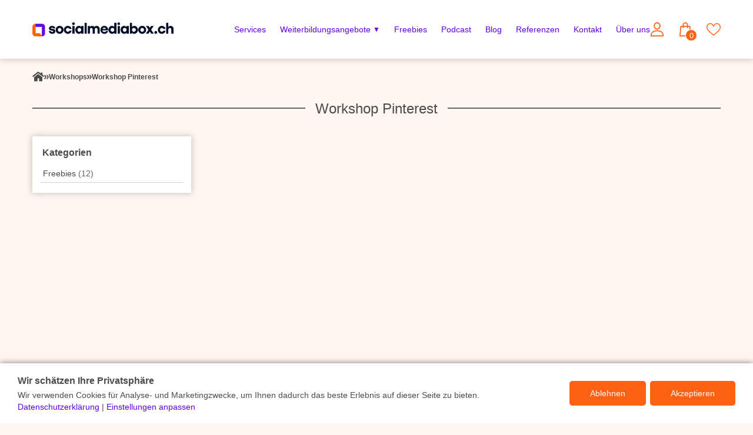

--- FILE ---
content_type: text/html; charset=UTF-8
request_url: https://socialmediabox.ch/kategorie/workshops/workshop-pinterest/
body_size: 68670
content:
<!DOCTYPE html><html lang="de-CH" class="frontend"><head><meta charset="utf-8"><meta http-equiv="X-UA-Compatible" content="IE=edge"><meta name="viewport" content="width=device-width, initial-scale=1.0"><title>Workshop Pinterest</title><script>console.log=function(){};console.warn=function(){};console.debug=function(){};if (!String.prototype.includes) {
			  String.prototype.includes = function(search, start) {
				'use strict';

				if (search instanceof RegExp) {
				  throw TypeError('first argument must not be a RegExp');
				} 
				if (start === undefined) { start = 0; }
				return this.indexOf(search, start) !== -1;
			  };
			}</script><meta name="robots" content="index,follow" /><meta http-equiv="Cache-Control" content="no-cache, no-store, must-revalidate" /><meta http-equiv="Pragma" content="no-cache" /><meta http-equiv="Expires" content="0" /><meta name="theme-color" content="#fff" /><link rel="manifest" href="https://socialmediabox.ch/manifest.json" /><link rel="canonical" href="https://socialmediabox.ch/kategorie/workshops/workshop-pinterest/" /><meta name="description" content="Workshop Pinterest" /><meta property="og:locale" content="de_CH" /><meta property="og:title" content="Workshop Pinterest" /><meta property="og:description" content="Workshop Pinterest" /><meta property="og:url" content="https://socialmediabox.ch/kategorie/workshops/workshop-pinterest/" /><meta property="og:site_name" content="SocialMediaBox" /><meta name="p:domain_verify" content="97c2d3b2fbff57ddbd9db7cd1c9651a3"/><script type="application/ld+json">{"@context": "http://schema.org","@type": "Organization","url": "https://socialmediabox.ch/","name": "SocialMediaBox"}</script><meta property="og:type" content="website" /><script type="application/ld+json">{"@context":"http:\/\/schema.org\/","@type":"Website","name":"Workshop Pinterest","description":"Workshop Pinterest"}</script><script>
		function pintrk(){}
		function fbq(){}
	</script><link rel="icon" type="image/png" href="https://ddg777eou1lra.cloudfront.net/VlP5UhtZOX63f73e68957f2/2023/04/socialmediabox_favicon-removebg-preview.png"><style>.xdsoft_datetimepicker{box-shadow:0 5px 15px -5px rgba(0,0,0,0.506);background:#fff;border-bottom:1px solid #bbb;border-left:1px solid #ccc;border-right:1px solid #ccc;border-top:1px solid #ccc;color:#333;font-family:"Helvetica Neue",Helvetica,Arial,sans-serif;padding:8px;padding-left:0;padding-top:2px;position:absolute;z-index:9999;-moz-box-sizing:border-box;box-sizing:border-box;display:none}.xdsoft_datetimepicker.xdsoft_rtl{padding:8px 0 8px 8px}.xdsoft_datetimepicker iframe{position:absolute;left:0;top:0;width:75px;height:210px;background:transparent;border:0}.xdsoft_datetimepicker button{border:none !important}.xdsoft_noselect{-webkit-touch-callout:none;-webkit-user-select:none;-khtml-user-select:none;-moz-user-select:none;-ms-user-select:none;-o-user-select:none;user-select:none}.xdsoft_noselect::selection{background:transparent}.xdsoft_noselect::-moz-selection{background:transparent}.xdsoft_datetimepicker.xdsoft_inline{display:inline-block;position:static;box-shadow:none}.xdsoft_datetimepicker *{-moz-box-sizing:border-box;box-sizing:border-box;padding:0;margin:0}.xdsoft_datetimepicker .xdsoft_datepicker,.xdsoft_datetimepicker .xdsoft_timepicker{display:none}.xdsoft_datetimepicker .xdsoft_datepicker.active,.xdsoft_datetimepicker .xdsoft_timepicker.active{display:block}.xdsoft_datetimepicker .xdsoft_datepicker{width:224px;float:left;margin-left:8px}.xdsoft_datetimepicker.xdsoft_rtl .xdsoft_datepicker{float:right;margin-right:8px;margin-left:0}.xdsoft_datetimepicker.xdsoft_showweeks .xdsoft_datepicker{width:256px}.xdsoft_datetimepicker .xdsoft_timepicker{width:58px;float:left;text-align:center;margin-left:8px;margin-top:0}.xdsoft_datetimepicker.xdsoft_rtl .xdsoft_timepicker{float:right;margin-right:8px;margin-left:0}.xdsoft_datetimepicker .xdsoft_datepicker.active+.xdsoft_timepicker{margin-top:8px;margin-bottom:3px}.xdsoft_datetimepicker .xdsoft_monthpicker{position:relative;text-align:center}.xdsoft_datetimepicker .xdsoft_label i,.xdsoft_datetimepicker .xdsoft_prev,.xdsoft_datetimepicker .xdsoft_next,.xdsoft_datetimepicker .xdsoft_today_button{background-image:url([data-uri])}.xdsoft_datetimepicker .xdsoft_label i{opacity:.5;background-position:-92px -19px;display:inline-block;width:9px;height:20px;vertical-align:middle}.xdsoft_datetimepicker .xdsoft_prev{float:left;background-position:-20px 0}.xdsoft_datetimepicker .xdsoft_today_button{float:left;background-position:-70px 0;margin-left:5px}.xdsoft_datetimepicker .xdsoft_next{float:right;background-position:0 0}.xdsoft_datetimepicker .xdsoft_next,.xdsoft_datetimepicker .xdsoft_prev,.xdsoft_datetimepicker .xdsoft_today_button{background-color:transparent;background-repeat:no-repeat;border:0 none;cursor:pointer;display:block;height:30px;opacity:.5;-ms-filter:"alpha(opacity=50)";outline:medium none;overflow:hidden;padding:0;position:relative;text-indent:100%;white-space:nowrap;width:20px;min-width:0}.xdsoft_datetimepicker .xdsoft_timepicker .xdsoft_prev,.xdsoft_datetimepicker .xdsoft_timepicker .xdsoft_next{float:none;background-position:-40px -15px;height:15px;width:30px;display:block;margin-left:14px;margin-top:7px}.xdsoft_datetimepicker.xdsoft_rtl .xdsoft_timepicker .xdsoft_prev,.xdsoft_datetimepicker.xdsoft_rtl .xdsoft_timepicker .xdsoft_next{float:none;margin-left:0;margin-right:14px}.xdsoft_datetimepicker .xdsoft_timepicker .xdsoft_prev{background-position:-40px 0;margin-bottom:7px;margin-top:0}.xdsoft_datetimepicker .xdsoft_timepicker .xdsoft_time_box{height:151px;overflow:hidden;border-bottom:1px solid #ddd}.xdsoft_datetimepicker .xdsoft_timepicker .xdsoft_time_box>div>div{background:#f5f5f5;border-top:1px solid #ddd;color:#666;font-size:12px;text-align:center;border-collapse:collapse;cursor:pointer;border-bottom-width:0;height:25px;line-height:25px}.xdsoft_datetimepicker .xdsoft_timepicker .xdsoft_time_box>div>div:first-child{border-top-width:0}.xdsoft_datetimepicker .xdsoft_today_button:hover,.xdsoft_datetimepicker .xdsoft_next:hover,.xdsoft_datetimepicker .xdsoft_prev:hover{opacity:1;-ms-filter:"alpha(opacity=100)"}.xdsoft_datetimepicker .xdsoft_label{display:inline;position:relative;z-index:9999;margin:0;padding:5px 3px;font-size:14px;line-height:20px;font-weight:bold;background-color:#fff;float:left;width:182px;text-align:center;cursor:pointer}.xdsoft_datetimepicker .xdsoft_label:hover>span{text-decoration:underline}.xdsoft_datetimepicker .xdsoft_label:hover i{opacity:1.0}.xdsoft_datetimepicker .xdsoft_label>.xdsoft_select{border:1px solid #ccc;position:absolute;right:0;top:30px;z-index:101;display:none;background:#fff;max-height:160px;overflow-y:hidden}.xdsoft_datetimepicker .xdsoft_label>.xdsoft_select.xdsoft_monthselect{right:-7px}.xdsoft_datetimepicker .xdsoft_label>.xdsoft_select.xdsoft_yearselect{right:2px}.xdsoft_datetimepicker .xdsoft_label>.xdsoft_select>div>.xdsoft_option:hover{color:#fff;background:#ff8000}.xdsoft_datetimepicker .xdsoft_label>.xdsoft_select>div>.xdsoft_option{padding:2px 10px 2px 5px;text-decoration:none !important}.xdsoft_datetimepicker .xdsoft_label>.xdsoft_select>div>.xdsoft_option.xdsoft_current{background:#3af;box-shadow:#178fe5 0 1px 3px 0 inset;color:#fff;font-weight:700}.xdsoft_datetimepicker .xdsoft_month{width:100px;text-align:right}.xdsoft_datetimepicker .xdsoft_calendar{clear:both}.xdsoft_datetimepicker .xdsoft_year{width:48px;margin-left:5px}.xdsoft_datetimepicker .xdsoft_calendar table{border-collapse:collapse;width:100%}.xdsoft_datetimepicker .xdsoft_calendar td>div{padding-right:5px}.xdsoft_datetimepicker .xdsoft_calendar th{height:25px}.xdsoft_datetimepicker .xdsoft_calendar td,.xdsoft_datetimepicker .xdsoft_calendar th{width:14.2857142%;background:#f5f5f5;border:1px solid #ddd;color:#666;font-size:12px;text-align:right;vertical-align:middle;padding:0;border-collapse:collapse;cursor:pointer;height:25px}.xdsoft_datetimepicker.xdsoft_showweeks .xdsoft_calendar td,.xdsoft_datetimepicker.xdsoft_showweeks .xdsoft_calendar th{width:12.5%}.xdsoft_datetimepicker .xdsoft_calendar th{background:#f1f1f1}.xdsoft_datetimepicker .xdsoft_calendar td.xdsoft_today{color:#3af}.xdsoft_datetimepicker .xdsoft_calendar td.xdsoft_highlighted_default{background:#ffe9d2;box-shadow:#ffb871 0 1px 4px 0 inset;color:#000}.xdsoft_datetimepicker .xdsoft_calendar td.xdsoft_highlighted_mint{background:#c1ffc9;box-shadow:#00dd1c 0 1px 4px 0 inset;color:#000}.xdsoft_datetimepicker .xdsoft_calendar td.xdsoft_default,.xdsoft_datetimepicker .xdsoft_calendar td.xdsoft_current,.xdsoft_datetimepicker .xdsoft_timepicker .xdsoft_time_box>div>div.xdsoft_current{background:#3af;box-shadow:#178fe5 0 1px 3px 0 inset;color:#fff;font-weight:700}.xdsoft_datetimepicker .xdsoft_calendar td.xdsoft_other_month,.xdsoft_datetimepicker .xdsoft_calendar td.xdsoft_disabled,.xdsoft_datetimepicker .xdsoft_time_box>div>div.xdsoft_disabled{opacity:.5;-ms-filter:"alpha(opacity=50)";cursor:default}.xdsoft_datetimepicker .xdsoft_calendar td.xdsoft_other_month.xdsoft_disabled{opacity:.2;-ms-filter:"alpha(opacity=20)"}.xdsoft_datetimepicker .xdsoft_calendar td:hover,.xdsoft_datetimepicker .xdsoft_timepicker .xdsoft_time_box>div>div:hover{color:#fff !important;background:#ff8000 !important;box-shadow:none !important}.xdsoft_datetimepicker .xdsoft_calendar td.xdsoft_current.xdsoft_disabled:hover,.xdsoft_datetimepicker .xdsoft_timepicker .xdsoft_time_box>div>div.xdsoft_current.xdsoft_disabled:hover{background:#3af !important;box-shadow:#178fe5 0 1px 3px 0 inset !important;color:#fff !important}.xdsoft_datetimepicker .xdsoft_calendar td.xdsoft_disabled:hover,.xdsoft_datetimepicker .xdsoft_timepicker .xdsoft_time_box>div>div.xdsoft_disabled:hover{color:inherit !important;background:inherit !important;box-shadow:inherit !important}.xdsoft_datetimepicker .xdsoft_calendar th{font-weight:700;text-align:center;color:#999;cursor:default}.xdsoft_datetimepicker .xdsoft_copyright{color:#ccc !important;font-size:10px;clear:both;float:none;margin-left:8px}.xdsoft_datetimepicker .xdsoft_copyright a{color:#eee !important}.xdsoft_datetimepicker .xdsoft_copyright a:hover{color:#aaa !important}.xdsoft_time_box{position:relative;border:1px solid #ccc}.xdsoft_scrollbar>.xdsoft_scroller{background:#ccc !important;height:20px;border-radius:3px}.xdsoft_scrollbar{position:absolute;width:7px;right:0;top:0;bottom:0;cursor:pointer}.xdsoft_datetimepicker.xdsoft_rtl .xdsoft_scrollbar{left:0;right:auto}.xdsoft_scroller_box{position:relative}.xdsoft_datetimepicker.xdsoft_dark{box-shadow:0 5px 15px -5px rgba(255,255,255,0.506);background:#000;border-bottom:1px solid #444;border-left:1px solid #333;border-right:1px solid #333;border-top:1px solid #333;color:#ccc}.xdsoft_datetimepicker.xdsoft_dark .xdsoft_timepicker .xdsoft_time_box{border-bottom:1px solid #222}.xdsoft_datetimepicker.xdsoft_dark .xdsoft_timepicker .xdsoft_time_box>div>div{background:#0a0a0a;border-top:1px solid #222;color:#999}.xdsoft_datetimepicker.xdsoft_dark .xdsoft_label{background-color:#000}.xdsoft_datetimepicker.xdsoft_dark .xdsoft_label>.xdsoft_select{border:1px solid #333;background:#000}.xdsoft_datetimepicker.xdsoft_dark .xdsoft_label>.xdsoft_select>div>.xdsoft_option:hover{color:#000;background:#007fff}.xdsoft_datetimepicker.xdsoft_dark .xdsoft_label>.xdsoft_select>div>.xdsoft_option.xdsoft_current{background:#c50;box-shadow:#b03e00 0 1px 3px 0 inset;color:#000}.xdsoft_datetimepicker.xdsoft_dark .xdsoft_label i,.xdsoft_datetimepicker.xdsoft_dark .xdsoft_prev,.xdsoft_datetimepicker.xdsoft_dark .xdsoft_next,.xdsoft_datetimepicker.xdsoft_dark .xdsoft_today_button{background-image:url([data-uri])}.xdsoft_datetimepicker.xdsoft_dark .xdsoft_calendar td,.xdsoft_datetimepicker.xdsoft_dark .xdsoft_calendar th{background:#0a0a0a;border:1px solid #222;color:#999}.xdsoft_datetimepicker.xdsoft_dark .xdsoft_calendar th{background:#0e0e0e}.xdsoft_datetimepicker.xdsoft_dark .xdsoft_calendar td.xdsoft_today{color:#c50}.xdsoft_datetimepicker.xdsoft_dark .xdsoft_calendar td.xdsoft_highlighted_default{background:#ffe9d2;box-shadow:#ffb871 0 1px 4px 0 inset;color:#000}.xdsoft_datetimepicker.xdsoft_dark .xdsoft_calendar td.xdsoft_highlighted_mint{background:#c1ffc9;box-shadow:#00dd1c 0 1px 4px 0 inset;color:#000}.xdsoft_datetimepicker.xdsoft_dark .xdsoft_calendar td.xdsoft_default,.xdsoft_datetimepicker.xdsoft_dark .xdsoft_calendar td.xdsoft_current,.xdsoft_datetimepicker.xdsoft_dark .xdsoft_timepicker .xdsoft_time_box>div>div.xdsoft_current{background:#c50;box-shadow:#b03e00 0 1px 3px 0 inset;color:#000}.xdsoft_datetimepicker.xdsoft_dark .xdsoft_calendar td:hover,.xdsoft_datetimepicker.xdsoft_dark .xdsoft_timepicker .xdsoft_time_box>div>div:hover{color:#000 !important;background:#007fff !important}.xdsoft_datetimepicker.xdsoft_dark .xdsoft_calendar th{color:#666}.xdsoft_datetimepicker.xdsoft_dark .xdsoft_copyright{color:#333 !important}.xdsoft_datetimepicker.xdsoft_dark .xdsoft_copyright a{color:#111 !important}.xdsoft_datetimepicker.xdsoft_dark .xdsoft_copyright a:hover{color:#555 !important}.xdsoft_dark .xdsoft_time_box{border:1px solid #333}.xdsoft_dark .xdsoft_scrollbar>.xdsoft_scroller{background:#333 !important}.xdsoft_datetimepicker .xdsoft_save_selected{display:block;border:1px solid #ddd !important;margin-top:5px;width:100%;color:#454551;font-size:13px}.xdsoft_datetimepicker .blue-gradient-button{font-family:"museo-sans","Book Antiqua",sans-serif;font-size:12px;font-weight:300;color:#82878c;height:28px;position:relative;padding:4px 17px 4px 33px;border:1px solid #d7d8da;background:-moz-linear-gradient(top,#fff 0,#f4f8fa 73%);background:-webkit-gradient(linear,left top,left bottom,color-stop(0,#fff),color-stop(73%,#f4f8fa));background:-webkit-linear-gradient(top,#fff 0,#f4f8fa 73%);background:-o-linear-gradient(top,#fff 0,#f4f8fa 73%);background:-ms-linear-gradient(top,#fff 0,#f4f8fa 73%);background:linear-gradient(to bottom,#fff 0,#f4f8fa 73%);filter:progid:DXImageTransform.Microsoft.gradient(startColorstr='#fff',endColorstr='#f4f8fa',GradientType=0)}.xdsoft_datetimepicker .blue-gradient-button:hover,.xdsoft_datetimepicker .blue-gradient-button:focus,.xdsoft_datetimepicker .blue-gradient-button:hover span,.xdsoft_datetimepicker .blue-gradient-button:focus span{color:#454551;background:-moz-linear-gradient(top,#f4f8fa 0,#FFF 73%);background:-webkit-gradient(linear,left top,left bottom,color-stop(0,#f4f8fa),color-stop(73%,#FFF));background:-webkit-linear-gradient(top,#f4f8fa 0,#FFF 73%);background:-o-linear-gradient(top,#f4f8fa 0,#FFF 73%);background:-ms-linear-gradient(top,#f4f8fa 0,#FFF 73%);background:linear-gradient(to bottom,#f4f8fa 0,#FFF 73%);filter:progid:DXImageTransform.Microsoft.gradient(startColorstr='#f4f8fa',endColorstr='#FFF',GradientType=0)}
</style><style>.vc_row {
    margin-left: -15px;
    margin-right: -15px;
    margin-bottom: -30px;
}

.row {
  margin-right: -15px;
  margin-left: -15px;
}
.col-md-1-5,.col-sm-1-5,.col-xs-1-5,.col-xs-1, .col-sm-1, .col-md-1, .col-lg-1, .col-xs-2, .col-sm-2, .col-md-2, .col-lg-2, .col-xs-3, .col-sm-3, .col-md-3, .col-lg-3, .col-xs-4, .col-sm-4, .col-md-4, .col-lg-4, .col-xs-5, .col-sm-5, .col-md-5, .col-lg-5, .col-xs-6, .col-sm-6, .col-md-6, .col-lg-6, .col-xs-7, .col-sm-7, .col-md-7, .col-lg-7, .col-xs-8, .col-sm-8, .col-md-8, .col-lg-8, .col-xs-9, .col-sm-9, .col-md-9, .col-lg-9, .col-xs-10, .col-sm-10, .col-md-10, .col-lg-10, .col-xs-11, .col-sm-11, .col-md-11, .col-lg-11, .col-xs-12, .col-sm-12, .col-md-12, .col-lg-12 {
	position: relative;
	min-height: 1px;
	padding-right: 15px;
	padding-left: 15px;
}

.vc_col-sm-1\/5, .vc_col-xs-1, .vc_col-sm-1, .vc_col-md-1, .vc_col-lg-1, .vc_col-xs-2, .vc_col-sm-2, .vc_col-md-2, .vc_col-lg-2, .vc_col-xs-3, .vc_col-sm-3, .vc_col-md-3, .vc_col-lg-3, .vc_col-xs-4, .vc_col-sm-4, .vc_col-md-4, .vc_col-lg-4, .vc_col-xs-5, .vc_col-sm-5, .vc_col-md-5, .vc_col-lg-5, .vc_col-xs-6, .vc_col-sm-6, .vc_col-md-6, .vc_col-lg-6, .vc_col-xs-7, .vc_col-sm-7, .vc_col-md-7, .vc_col-lg-7, .vc_col-xs-8, .vc_col-sm-8, .vc_col-md-8, .vc_col-lg-8, .vc_col-xs-9, .vc_col-sm-9, .vc_col-md-9, .vc_col-lg-9, .vc_col-xs-10, .vc_col-sm-10, .vc_col-md-10, .vc_col-lg-10, .vc_col-xs-11, .vc_col-sm-11, .vc_col-md-11, .vc_col-lg-11, .vc_col-xs-12, .vc_col-sm-12, .vc_col-md-12, .vc_col-lg-12 {
	position: relative;
	min-height: 1px;
	padding-right: 15px;
	padding-left: 15px;
	float: left;
}
.vc_col-sm-1\/5, .vc_col-xs-1, .vc_col-xs-2, .vc_col-xs-3, .vc_col-xs-4, .vc_col-xs-5, .vc_col-xs-6, .vc_col-xs-7, .vc_col-xs-8, .vc_col-xs-9, .vc_col-xs-10, .vc_col-xs-11, .vc_col-xs-12,
.col-md-1-5,.col-sm-1-5,.col-xs-1-5,.col-xs-1, .col-xs-2, .col-xs-3, .col-xs-4, .col-xs-5, .col-xs-6, .col-xs-7, .col-xs-8, .col-xs-9, .col-xs-10, .col-xs-11, .col-xs-12 {
  float: left;
}
.col-xs-12,.vc_col-xs-12 {
  width: 100%;
}
.col-xs-11,.vc_col-xs-11 {
  width: 91.66666667%;
}
.col-xs-10,.vc_col-xs-10 {
  width: 83.33333333%;
}
.col-xs-9,.vc_col-xs-9 {
  width: 75%;
}
.col-xs-8,.vc_col-xs-8 {
  width: 66.66666667%;
}
.col-xs-7,.vc_col-xs-7 {
  width: 58.33333333%;
}
.col-xs-6,.vc_col-xs-6 {
  width: 50%;
}
.col-xs-5,.vc_col-xs-5 {
  width: 41.66666667%;
}
.col-xs-4,.vc_col-xs-4 {
  width: 33.33333333%;
}
.col-xs-3,.vc_col-xs-3 {
  width: 25%;
}
.col-xs-2,.vc_col-xs-2 {
  width: 16.66666667%;
}
.col-xs-1,.vc_col-xs-1 {
  width: 8.33333333%;
}
.col-sm-1-5 {
	width: 20%;
}
@media (min-width: 768px) {
	.vc_col-sm-1, .vc_col-sm-10, .vc_col-sm-11, .vc_col-sm-12, .vc_col-sm-2, .vc_col-sm-3, .vc_col-sm-4, .vc_col-sm-5, .vc_col-sm-6, .vc_col-sm-7, .vc_col-sm-8, .vc_col-sm-9
	.col-sm-1, .col-sm-2, .col-sm-3, .col-sm-4, .col-sm-5, .col-sm-6, .col-sm-7, .col-sm-8, .col-sm-9, .col-sm-10, .col-sm-11, .col-sm-12, .vc_col-sm-1\/5 {
		float: left;
	}
  .col-sm-12,.vc_col-sm-12 {
    width: 100%;
  }
  .col-sm-11,.vc_col-sm-11 {
    width: 91.66666667%;
  }
  .col-sm-10,.vc_col-sm-10 {
    width: 83.33333333%;
  }
  .col-sm-9,.vc_col-sm-9 {
    width: 75%;
  }
  .col-sm-8,.vc_col-sm-8 {
    width: 66.66666667%;
  }
  .col-sm-7,.vc_col-sm-7 {
    width: 58.33333333%;
  }
  .col-sm-6,.vc_col-sm-6 {
    width: 50%;
  }
  .vc_col-sm-1-5 {
	width: 20%;
  }
  .col-sm-5,.vc_col-sm-5 {
    width: 41.66666667%;
  }
  .col-sm-4,.vc_col-sm-4 {
    width: 33.33333333%;
  }
  .col-sm-3,.vc_col-sm-3 {
    width: 25%;
  }
  .col-sm-2,.vc_col-sm-2 {
    width: 16.66666667%;
  }
  .col-sm-1,.vc_col-sm-1 {
    width: 8.33333333%;
  }
  .col-sm-1-5 {
    width: 20%;
  }
}
@media (min-width: 992px) {
	.vc_col-md-1, .vc_col-md-2, .vc_col-md-3, .vc_col-md-4, .vc_col-md-5, .vc_col-md-6, .vc_col-md-7, .vc_col-md-8, .vc_col-md-9, .vc_col-md-10, .vc_col-md-11, .vc_col-md-12
	.col-md-1, .col-md-2, .col-md-3, .col-md-4, .col-md-5, .col-md-6, .col-md-7, .col-md-8, .col-md-9, .col-md-10, .col-md-11, .col-md-12 {
		float: left;
	}
  .col-md-12,.vc_col-md-12 {
    width: 100%;
  }
  .col-md-11,.vc_col-md-11 {
    width: 91.66666667%;
  }
  .col-md-10,.vc_col-md-10 {
    width: 83.33333333%;
  }
  .col-md-9,.vc_col-md-9 {
    width: 75%;
  }
  .col-md-8,.vc_col-md-8 {
    width: 66.66666667%;
  }
  .col-md-7,.vc_col-md-7 {
    width: 58.33333333%;
  }
  .col-md-6,.vc_col-md-6 {
    width: 50%;
  }
  .col-md-5,.vc_col-md-5 {
    width: 41.66666667%;
  }
  .col-md-4,.vc_col-md-4 {
    width: 33.33333333%;
  }
  .col-md-3,.vc_col-md-3 {
    width: 25%;
  }
  .col-md-2,.vc_col-md-2 {
    width: 16.66666667%;
  }
  .col-md-1,.vc_col-md-1 {
    width: 8.33333333%;
  }
  .col-md-1-5 {
    width: 20%;
  }
}
@media screen and (max-width: 767px) {
	.col-pb-xs {
		padding-bottom: 30px;
	} 
}

@media screen and (max-width: 320px){
  .col-xs-6, .vc_col-xs-6 {
    width: 100%;
  }
}

.vc_row:after, .row:after {
    clear: both;
    content: " ";
    display: block;
}</style><style>html{overflow-x:hidden;overflow-y:scroll}body{font-family:'Arial',sans-serif;background-color:#fff;font-size:14px;line-height:1.42857143;color:#4b4b4b;margin:0;overflow-x:hidden}*{-webkit-box-sizing:border-box;-moz-box-sizing:border-box;box-sizing:border-box}img{max-width:100%;vertical-align:middle;border:0}a{transition:color 0.3s;color:var(--secondary-color);text-decoration:none}p{margin:0 0 10px}h1{font-size:36px}h2{font-size:30px}h3{font-size:24px}h4{font-size:18px}h1,h2,h3,h4{font-weight:400}figure{margin:0}ul{padding-left:30px}</style><style>*{-webkit-tap-highlight-color:#fff0}.hide{display:none!important}.relative{position:relative}.ls-max-width{max-width:1200px;margin-left:auto;margin-right:auto;width:100%}.ste2-grid-layout-2 .ls-max-width{max-width:1500px}.ls-max-width>.inner{padding:0 15px}@media screen and (min-width:992px){.desktop-categories-wrapper{min-height:462px!important}}.page-module--max-width{max-width:1200px;margin-left:auto;margin-right:auto}.ste2-grid-layout-2 .page-module--max-width{max-width:1500px}.page-module--max-width>.inner{padding:0 15px}:after,:before{-webkit-box-sizing:border-box;-moz-box-sizing:border-box;box-sizing:border-box}.view-center,.center{text-align:center}.view-left{text-align:left}.view-right{text-align:right}.no-click{pointer-events:none}@-moz-keyframes view-spinner{100%{-moz-transform:rotate(360deg)}}@-webkit-keyframes view-spinner{100%{-webkit-transform:rotate(360deg)}}@keyframes view-spinner{100%{-webkit-transform:rotate(360deg);transform:rotate(360deg)}}.view-spinner{position:relative}.view-spinner--main-color:before{border:2px solid var(--main-color);border-right:2px solid #fff0}.view-spinner--white-color:before{border:2px solid #fff;border-right:2px solid #fff0}.view-spinner:before{content:" ";-webkit-box-sizing:border-box;box-sizing:border-box;position:absolute;top:0;left:0;border-radius:50%;width:20px;height:20px}.view-spinner:before{-webkit-animation:view-spinner .5s linear infinite;animation:view-spinner .5s linear infinite}.view-spinner--inline{display:inline-block;vertical-align:middle}.view-spinner--center{position:absolute;top:50%;left:50%;transform:translate(-50%,-50%)}.view-spinner--center-right{position:absolute!important;top:50%;right:0;transform:translateY(-50%)}.view-spinner--xs,.view-spinner--xs:before{width:16px;height:16px}.view-spinner--sm,.view-spinner--sm:before{width:32px;height:32px}.view-spinner--md,.view-spinner--md:before{width:48px;height:48px}.view-spinner--lg,.view-spinner--lg:before{width:60px;height:60px}.view-spinner--xlg,.view-spinner--xlg:before{width:80px;height:80px}.frontpage-wrapper{padding:25px 0}.category-page-wrapper{padding-bottom:25px}.col-pb,.product-col{padding-bottom:30px}.product-col>.inner{background-color:#fff;box-shadow:0 0 10px 1px rgb(40 40 40 / 25%);height:465px;font-size:17px}.product-teaser-image-wrapper{position:relative;display:block;overflow:hidden}.product-teaser-title{height:95px;padding-left:20px;padding-right:20px;margin-top:0}.product-teaser-title a{text-align:center;position:relative;display:block;top:50%;transform:translateY(-50%)}.product-teaser-title a{color:#4b4b4b;font-size:17px;line-height:19px;margin:0;overflow:hidden;display:-webkit-box;text-overflow:ellipsis;-webkit-line-clamp:4;-webkit-box-orient:vertical}.product-teaser-hr{margin-left:20px;margin-right:20px;height:2px;background-color:#d5d1c8}.product-teaser-price-info{padding-left:20px;padding-right:20px;padding-top:18px;position:relative}.product-teaser-streichprice{display:inline-block;text-decoration:line-through;margin-right:9px}.product-teaser-price{font-weight:700;color:var(--shop-price-color);display:inline-block}.product-teaser-buttons{position:absolute;right:20px;bottom:-6px}.product-teaser-buttons .button{display:inline-block;padding:1px}.wishlist-icon-on-wishlist path,.wishlist-icon-not-on-wishlist path,.product-teaser-buttons .button path,.product-teaser-buttons .button polyline,.product-teaser-buttons .button polygon,.product-teaser-buttons .button rect,.product-teaser-buttons .button circle{fill:var(--main-color)}.product-teaser-buttons .button .icon{width:20px;height:20px}.product-teaser-buttons .add-to-wishlist{margin-right:10px}.product-teaser-image-placeholder{width:100%;height:auto;display:block}.product-teaser-image-play-button{position:absolute;z-index:1;width:64px;height:64px;top:50%;left:50%;transform:translate(-50%,-50%);fill:#4a2a37;filter:drop-shadow(0 0 20px rgb(255 255 255));pointer-events:none}.product-teaser-image{width:100%;height:100%;display:block;position:absolute;top:0;right:0;object-fit:cover}.product-col .remove-from-wishlist.icon-x-grey{position:absolute;top:6px;right:6px;background-size:12px;background-position:center center;background-repeat:no-repeat;background-color:#fff;width:28px;height:28px;display:block;border-radius:50%;z-index:1}.icon-x-grey{background-image:url([data-uri])}.product-col .product-teaser-image{transition:transform .25s ease}@media screen and (min-width:992px){.product-col>.inner:hover .product-teaser-image{transform:scale(1.08)}}.product-col.wishlist .wishlist-icon-not-on-wishlist{display:none!important}.product-col:not(.wishlist) .wishlist-icon-on-wishlist{display:none!important}.page-title-wrapper{margin-bottom:18px}.page-title-wrapper>.inner{overflow:hidden;text-align:center}.module-subtitle{margin-top:3px;margin-bottom:0;color:#4b4b4b;font-size:12px}.module-title{display:inline-block;margin-top:0;margin-bottom:0;padding-top:5px;font-size:24px;margin-left:17px;margin-right:17px;position:relative}.module-title:after,.module-title:before{content:" ";display:table;background-color:#666;height:2px;width:1170px;top:20px;position:absolute}.module-title:before{right:100%;margin-right:17px}.module-title:after{left:100%;margin-left:17px}.djmls-vc-products-carousel-col-inner{margin-bottom:30px;background-color:#fff;box-shadow:0 0 10px 1px rgb(40 40 40 / 25%)}.djmls-vc-products-archive-box{padding:17px 14px}.djmls-product-archive-categories-headline{font-size:16px;font-weight:700;margin-bottom:6px;margin-left:3px}.djmls-product-archive-child-category{margin-top:10px;padding-bottom:23px;border-bottom:1px #ccc solid}.djmls-product-archive-child-category a{padding-top:4px;padding-bottom:4px;padding-left:12px;font-size:14px;color:#4a4a4a;display:block}.djmls-product-archive-count{color:#666}.djmls-product-archive-categories{list-style:none;padding:0}.djmls-product-archive-category-current{font-weight:700}.djmls-product-archive-categories a.djmls-product-archive-category{border-bottom:1px #d5d1c8 solid;padding-top:8px;padding-bottom:5px;padding-left:4px;background-repeat:no-repeat;background-position:right 17px;transition:none}.djmls-product-archive-categories a.djmls-product-archive-category{font-size:14px;color:#4a4a4a;display:block}.djmls-product-archive-categories a.djmls-product-archive-category{cursor:pointer}#pwa-add-button{position:fixed;width:100%;z-index:10;bottom:0;left:0;background-color:#886071;color:#fff;padding:15px 16px;font-weight:700;text-align:center;box-shadow:0 0 5px 0 rgb(0 0 0 / .5)}#pwa-add-button:hover,#pwa-add-button:active,#pwa-add-button:focus{color:#fff}.djm-only-tablet-mobile{display:none}.djm-only-tablet{display:none}.djm-only-mobile{display:none}.holder{width:100%;height:auto}#djm-woo-nav-filter{background-color:#fff;box-shadow:0 0 10px 1px rgb(40 40 40 / .25);padding:14px}.djm-pa-filter{color:#4b4b4b}.djm-pa-filters{margin:-4px;white-space:nowrap}.djm-pa-filters::after{content:" ";display:block;clear:both}.djm-pa-filter{width:14.28%;float:left;position:relative}.djm-pa-filter-item-not-available{color:#aaa;padding:4px 14px}.djm-pa-filter .dropdown{position:absolute;top:0;left:0;box-shadow:0 0 10px 1px rgb(40 40 40 / .25);background-color:#fff;z-index:10;border:1px solid #aaa;min-width:100%}.djm-pa-filter .dropdown .dropdown-inner{max-height:200px;overflow:auto}.djm-pa-filter .dropdown-headline{padding:8px 15px;border-bottom:1px solid #ccc;margin-bottom:7px;cursor:pointer;background-size:12px;background-position:right 10px center;background-repeat:no-repeat}.djm-pa-filter .dropdown-bottom{padding:1px}.djm-pa-filters-set-headline{margin-bottom:-5px;margin-top:15px}.djm-pa-filter .dropdown-bottom .dropdown-bottom-inner{background-color:var(--main-color);padding:7px 25px;color:#fff;font-size:14px;text-align:center;transition:0.3s all}.djm-pa-filter .dropdown-bottom .dropdown-bottom-inner:hover{opacity:.8}.djm-pa-filter .dropdown .item{padding:4px 14px}.djm-pa-filter .dropdown .item .count{color:#bba598}.djm-pa-filter .dropdown .item:before{content:" ";display:inline-block;margin-right:10px;width:20px;height:20px;border:1px solid #aaa;vertical-align:middle}.djm-pa-filter .dropdown .item.active:before{background-color:#aaa}.djm-pa-filter .dropdown .item:hover{background-color:#f1f1f1}.djm-pa-filter .wrapper{padding:4px}.djm-pa-filter .inner{padding:8px 10px;background-size:12px;background-position:right 10px center;background-repeat:no-repeat;border:1px #aaa solid}.djm-pa-filter-set-item{background-color:#bba598;color:#fff;padding:3px 10px;display:inline-block;margin-top:8px;margin-right:8px;transition:0.3s all}.djm-pa-filter-set-item:hover{background-color:#92837b;color:#fff}.djm-pa-filter .inner,.woofilter-mobile-open{background-image:url([data-uri])}.djm-pa-filter .dropdown-headline{background-image:url([data-uri])}.woofilter-mobile-open.active,.icon-arrow-up{background-image:url([data-uri])}.woofilter-mobile-open{padding:8px 10px;background-size:12px;background-position:right 10px center;background-repeat:no-repeat;border:1px #aaa solid;display:none;color:#4b4b4b}.woofilter-mobile-open.active{color:#fff;background-color:var(--main-color)}@media screen and (max-width:991px){.djm-pa-filters{margin-left:0;margin-right:0;white-space:normal;display:none}.djm-pa-filters.active{display:block}.djm-pa-filter{width:100%;display:block}.djm-pa-filter .wrapper{padding-left:0;padding-right:0}.woofilter-mobile-open{display:block}}.category-description{margin:25px 0;background-color:#fff;box-shadow:0 0 10px 1px rgb(40 40 40 / 25%)}.content-wrapper>.inner{padding:55px 60px}.djm-cookie-lightbox-lightbox-bg,.djm-lightbox-lightbox-bg{background-color:rgb(70 76 85 / .9);position:fixed;top:0;bottom:0;left:0;right:0;overflow:hidden;z-index:99998;display:none}.djm-lightbox-lightbox-container{position:fixed;top:50%;transform:translate(-50%,-50%);left:50%;z-index:99998;width:auto;display:none;text-align:center}.djm-lightbox-lightbox-wrapper{width:100%;padding-top:70px;margin:auto;position:relative}.djm-lightbox-lightbox-nav-left,.djm-lightbox-lightbox-nav-right{display:inline-block;position:absolute;top:calc(50% - 25px);cursor:pointer;z-index:99999}.djm-lightbox-lightbox-caption{position:absolute;bottom:-40px;left:65px;font-size:18px;line-height:24px;color:#fff}.djm-lightbox-holder-image-wrapper{position:relative;display:inline-block}.djm-lightbox-holder-image{max-width:calc(100vw - 130px);max-height:calc(100svh - 24px)}.djm-slider-item-caption{display:none}.djm-lightbox-lightbox-close{position:absolute;top:20px;right:20px;cursor:pointer}.admin-bar .djm-lightbox-lightbox-close{top:52px}@media screen and (max-width:991px){.admin-bar{display:none}}@media screen and (max-width:480px){.djm-lightbox-holder-image-wrapper{width:100%}.djm-lightbox-holder-image-wrapper iframe{width:100%}.djm-lightbox-holder-image{max-width:100vw;max-height:100vh}.djm-lightbox-lightbox-nav-right{right:-2px!important;filter:drop-shadow(0 0 10px black)}.djm-lightbox-lightbox-nav-left{left:-2px!important;filter:drop-shadow(0 0 10px black)}}.djm-lightbox-lightbox-close .icon{width:25px;height:25px}.djm-lightbox-lightbox-nav-left{left:8px}.djm-lightbox-lightbox-nav-right{right:8px}.djm-lightbox-lightbox-nav-left .icon,.djm-lightbox-lightbox-nav-right .icon{width:50px;height:50px}.djm-lightbox-lightbox{margin:auto;position:relative}.djm-button{text-align:center;transition:0.3s background-color,0.3s border-color;background-color:var(--main-color);border:0;border-radius:5px;padding-top:11px;padding-bottom:11px;color:var(--button-font-color);font-weight:400;font-size:14px;padding-right:35px;padding-left:35px;display:inline-block;cursor:pointer;position:relative;user-select:none}.djm-button svg{position:absolute;top:50%;left:30px;width:14px;height:14px;transform:translateY(-50%);fill:var(--button-font-color);z-index:1;transition:.3 fill}.djm-button.disabled{opacity:.5;pointer-events:none}.djm-button.in-row{margin:0 3px}.djm-button.grey{background-color:#666;border-color:#666;color:#fff}.djm-button.light-grey{background-color:#eee;color:#333}.djm-button.light-grey svg{fill:#333}.djm-button.light-grey:not(.no-hover):hover,.djm-button:not(.no-hover):hover{background-color:var(--secondary-color);color:var(--button-font-color-hover)}.djm-button.light-grey:not(.no-hover):hover svg,.djm-button:not(.no-hover):hover svg{fill:var(--button-font-color-hover)}.djm-button.grey:not(.no-hover):hover{background-color:#bbb;color:#fff}.icon-home-white{background-image:url([data-uri])}.icon-logout-white{background-image:url([data-uri])}.icon-accessibility-white{background-image:url([data-uri])}.icon-checkout-white{background-image:url([data-uri])}.icon-arrow-back-white{background-image:url([data-uri])}.icon-minus-white{background-image:url([data-uri])}.icon-plus-white{background-image:url([data-uri])}.woofilter-mobile-open.active,.icon-arrow-up{background-image:url([data-uri])}.icon-heart-white{background-image:url([data-uri])}.icon-pdf-white{background-image:url([data-uri])}.icon-mail-white{background-image:url([data-uri])}.icon-edit-white{background-image:url([data-uri])}.admin-bar{position:fixed;top:0;right:0;z-index:9999999}.djm-button.has-icon{background-size:14px;background-position:center left 30px;background-repeat:no-repeat;padding-left:55px}.load-more-products-buttons{text-align:center;padding-bottom:30px;display:flex;flex-wrap:wrap;justify-content:center;align-items:center;gap:10px}.djm-button.narrow{padding-left:15px;padding-right:15px}.djm-button.narrow.has-icon{background-position:center left 15px;padding-left:35px}.djm-button.narrow svg{left:15px}#back-to-top{position:fixed;bottom:25px;right:25px;z-index:12;background-color:var(--main-color);border:2px solid #fff;border-radius:50%;width:60px;height:60px;transition:0.3s background-color,0.3s border-color}#back-to-top .icon{width:26px;height:26px;position:absolute;top:50%;left:50%;transform:translate(-50%,-50%);fill:#fff}#share-button{position:fixed;bottom:92px;right:25px;z-index:12;background-color:var(--main-color);border:2px solid #fff;border-radius:50%;width:60px;height:60px;transition:0.3s background-color,0.3s border-color;cursor:pointer}#share-button .icon{width:26px;height:26px;position:absolute;top:50%;left:50%;transform:translate(-50%,-50%);fill:#fff}.share-items-wrapper{position:fixed;bottom:118px;padding-top:6px;padding-bottom:36px;right:25px;z-index:11;background-color:#fff;border:2px solid #efefef;box-shadow:0 0 10px 1px rgb(40 40 40 / 25%);width:60px;border-top-left-radius:30px;border-top-right-radius:30px;display:none;flex-direction:column}#share-button.active+.share-items-wrapper{display:flex}.share-item{padding:12px 18px;line-height:0}.share-item svg{fill:#aaa;width:20px;height:20px;transition:0.2s fill}.share-item.email svg{fill:#aaa}.share-item.facebook svg{fill:#3b5998}.share-item.x svg{fill:#000}.share-item.instagram svg{fill:#f09433}.share-item.whatsapp svg{fill:#25D366}.ls-form.div-rueckfrage .row{margin-left:-10px!important;margin-right:-10px!important}.ls-form.div-rueckfrage .form-col{padding-left:10px!important;padding-right:10px!important}.ls-form input:not([type=checkbox]):not([type=radio]):not([type=submit]),.ls-form select,.ls-form textarea{width:100%;display:block;font-weight:400;margin-bottom:22px;font-family:inherit;padding:8px 12px;border:1px solid #d7d4cd;background-color:#fff;resize:none}.ls-form input.mb-0:not([type=checkbox]):not([type=radio]):not([type=submit]),.ls-form select.mb-0,.ls-form textarea.mb-0{margin-bottom:0}.ls-form input:not([type=checkbox]):not([type=radio]):not([type=submit]).error,.ls-form select.error,.ls-form textarea.error{border-color:#fe3d3d}.ls-form input:not([type=checkbox]):not([type=radio]):not([type=submit]),.ls-form select{height:40px}input.styled[type="radio"]{display:none}input.styled[type="radio"]+label:before{width:18px;height:18px;background-color:#fff;content:"";display:inline-block;margin-right:12px;border:1px solid #929292;border-radius:50%;vertical-align:middle;margin-bottom:3px;cursor:pointer}input.styled[type="radio"]+label{cursor:pointer}input.styled[type="radio"]:checked+label:before{box-shadow:inset 0 0 0 3px #fff;background-color:#929292}input.styled[type="checkbox"]+label:before{width:22px;height:22px;background-color:#fff;content:"";display:inline-block;margin-right:12px;border:1px solid #929292;border-radius:4px;vertical-align:middle;margin-bottom:3px;cursor:pointer;flex:0 0 22px}input.styled.error[type="checkbox"]+label:before{border-color:#f53737}input.styled[type="checkbox"]{display:none}input.styled[type="checkbox"]:checked+label:before{box-shadow:inset 0 0 0 3px #fff;background-color:#929292}.ls-form label{font-weight:700}.ls-form .required-star{color:#d00}@-moz-keyframes page-spinner{100%{-moz-transform:rotate(360deg)}}@-webkit-keyframes page-spinner{100%{-webkit-transform:rotate(360deg)}}@keyframes page-spinner{100%{-webkit-transform:rotate(360deg);transform:rotate(360deg)}}.page-spinner{position:relative}.page-spinner:before{border:2px solid #4a2a37;border-right:2px solid #fff0}.page-spinner:before{content:" ";-webkit-box-sizing:border-box;box-sizing:border-box;position:absolute;top:0;left:0;border-radius:50%;width:48px;height:48px}.page-spinner:before{-webkit-animation:page-spinner .5s linear infinite;animation:page-spinner .5s linear infinite}.page-spinner--center{position:absolute;top:50%;left:50%;transform:translate(-50%,-50%);z-index:90}.page-spinner--bg{background-color:rgb(255 255 255 / .5)}.page-spinner--bg.page-spinner--center{width:100%;height:100%;top:0;left:0;transform:none}.page-spinner--bg.page-spinner--center:before{top:calc(50% - 24px);left:calc(50% - 24px)}.page-spinner--xs,.page-spinner--xs:before{width:16px;height:16px}.page-spinner--sm,.page-spinner--sm:before{width:32px;height:32px}.page-spinner--md,.page-spinner--md:before{width:48px;height:48px}.page-spinner--lg,.page-spinner--lg:before{width:60px;height:60px}.page-spinner--xlg,.page-spinner--xlg:before{width:80px;height:80px}.required-error{color:#fe3d3d;font-size:12px;line-height:20px;height:23px;margin-top:-23px}.required-error.mt-0,.required-error-checkbox{margin-top:0}.ls-form.div-rueckfrage textarea.nachricht{height:164px}.ls-form .bottom-wrapper{position:relative;text-align:left}.ls-form .bottom-wrapper{min-height:42px}.ls-form .recaptcha-wrapper{text-align:left;position:absolute;right:0;top:0;margin-top:0}.recaptcha-error{margin-top:0}.ls-form-submit-spinner .spinner{width:32px;height:32px}.ls-form-submit-success:not(.ignore-style){font-size:16px}.ls-form-submit-success p:first-child{margin-top:0!important}.ls-form-submit-success p:last-child{margin-bottom:0!important}.ls-form-submit-success:not(.ignore-style) span{color:var(--secondary-color)}.ls-form .required-desc{font-style:italic;margin-bottom:15px}.nano{position:relative;width:100%;height:100%;overflow:hidden}.nano>.nano-content,.nano>.nano-pane{position:absolute;right:0;top:0;bottom:0}.nano>.nano-content{overflow:scroll;overflow-x:hidden;left:0}.nano>.nano-content,.nano>.nano-pane{position:absolute;right:0;top:0;bottom:0}.nano>.nano-pane{-webkit-transition:.2s;-moz-transition:.2s;-o-transition:.2s;transition:.2s}.nano>.nano-pane{width:1px;margin-left:2px;margin-right:2px}.nano>.nano-pane>.nano-slider{position:relative;margin:0 1px}.nano>.nano-pane>.nano-slider{width:5px;margin-left:-2px;background-color:#b1b3b5;border-radius:5px}.success-added-to-cart{position:fixed;z-index:99999;top:50%;left:50%;transform:translate(-50%,-50%);display:none;padding:10px;width:100%;max-width:700px}@media screen and (min-width:481px){.success-added-to-cart-grid-wrapper{display:grid;grid-template-columns:repeat(2,1fr);gap:30px}}.success-added-to-cart .mobile-image{display:none;width:120px;float:left;margin-right:15px}.success-added-to-cart .success-desc{margin-bottom:20px}.success-added-to-cart .success-desc svg{width:38px;height:38px;margin-right:12px;fill:var(--main-color)}.success-added-to-cart .title{font-size:18px}.success-added-to-cart .price-garantie{font-size:12px}.success-added-to-cart .price{font-weight:700;font-size:16px;margin-top:5px}.success-added-to-cart-content{display:flex;flex-direction:column;gap:20px}.success-added-to-cart-content>div:nth-child(1){flex-grow:1}.success-added-to-cart .buttons-wrapper .djm-button{width:100%}.success-added-to-cart .buttons-wrapper{display:flex;flex-direction:column;gap:7px}.success-added-to-cart .product-picture{width:100%;height:100%}.success-added-to-cart>.inner{padding:30px;background-color:#fff;box-shadow:0 0 20px 0 #3e3e3e82;min-height:355px}.success-added-to-cart .spinner-wrapper img{width:32px;width:32px}.success-added-to-cart .spinner-wrapper{text-align:center;padding:20px 0}#header{height:150px;background-color:#fff;position:relative}.top-border{height:6px;position:absolute;z-index:2;width:100%;top:0;background-color:#c4b28e;background:-moz-linear-gradient(90deg,#aa8889 0%,#b29782 34%,#c4b28e 66%,#ead6b5 100%);background:-webkit-linear-gradient(90deg,#aa8889 0%,#b29782 34%,#c4b28e 66%,#ead6b5 100%);background:linear-gradient(90deg,#aa8889 0%,#b29782 34%,#c4b28e 66%,#ead6b5 100%);box-shadow:0 0 5px 1px rgb(0 0 0 / 25%)}#header-inner{padding-top:6px}#svg-logo{width:117px;height:69px;transition:0.2s opacity}#svg-logo:hover{opacity:.8}.row-top{height:95px;position:relative}#logo{padding-top:13px;display:inline-block}.header-logo{height:69px;width:auto;transition:0.2s opacity}.header-logo:hover{opacity:.8}#meta-menu{position:absolute;top:32px;right:60px}#meta-menu ul{padding-left:0;list-style:none;margin-top:8px}#meta-menu ul li{display:inline-block;margin-right:20px}#meta-menu ul li a{color:#7c495a}#search{position:absolute;right:355px;top:28px;width:calc(100% - 515px)}.djm-live-ajax-search-wrapper{position:relative}.djm-live-ajax-search-wrapper form{position:relative;white-space:nowrap}.wqs-searchinput{background-color:#fff;padding-top:3px;padding-left:11px;font-size:14px;display:inline-block;height:48px;border:1px solid #d7d4cd;width:calc(100% - 44px);border-right:0;border-radius:0;color:#4b4b4b;font-size:18px;border-bottom-left-radius:10px;border-top-left-radius:10px}.wqs-searchinput:focus{border-color:#7c495a}.wqs-submit{background:none;text-indent:-9999px;background-color:#a38088;background:-moz-linear-gradient(45deg,#a38088 0%,#eee4c9 85%);background:-webkit-linear-gradient(45deg,#a38088 0%,#eee4c9 85%);background:linear-gradient(45deg,#a38088 0%,#eee4c9 85%);filter:progid:DXImageTransform.Microsoft.gradient(startColorstr='#a38088',endColorstr='#eee4c9',GradientType=1);border:0;outline:0;width:48px;height:48px;display:inline-block;vertical-align:top;margin-left:-4px;cursor:pointer;border-bottom-right-radius:10px;border-top-right-radius:10px}.wqs-submit-icon{width:30px;height:30px;pointer-events:none;position:absolute;right:10px;top:10px}.djm-live-ajax-search-wrapper .reset{position:absolute;right:60px;top:12px;z-index:1;opacity:.7}.djm-live-ajax-search-wrapper .reset svg{width:24px;height:24px}.djm-live-ajax-search-wrapper .html-wrapper{position:absolute;width:100%;z-index:10;top:48px;left:0;max-height:453px;overflow:hidden auto;box-shadow:0 5px 10px #00000061}.laxs-search-item{text-align:left;padding:12px;background-color:#fff;border-bottom:1px solid #ddd;display:block;color:#333;transition:0.2s all}.laxs-search-item.not-found,.laxs-search-item.mehr{text-align:center}.laxs-image-wrapper{float:left}.laxs-image{height:100px;width:100px;position:absolute;top:0;left:0}.laxs-image-placeholder{height:100px;width:100px}.laxs-desc{margin-left:110px}.laxs-desc-title{color:#4b4b4b;display:block;font-weight:400;line-height:1.2em;margin-bottom:2px}.laxs-item-price{font-weight:700;color:var(--secondary-color)}#warenkorb{position:absolute;right:-7px;top:0;z-index:0}#warenkorb .inner{display:block;position:relative}#warenkorb .cart-count{color:#fff;font-size:21px;line-height:21px}#warenkorb .header-cart-icon{width:34px;height:34px;display:inline-block}#warenkorb .header-cart-bg-wrapper{width:64px;height:90px;background:#a48187;position:relative;background:-moz-linear-gradient(45deg,#a07b87 10%,#bda38b 50%,#f0e6cc 90%);background:-webkit-linear-gradient(45deg,#a07b87 10%,#bda38b 50%,#f0e6cc 90%);background:linear-gradient(45deg,#a07b87 10%,#bda38b 50%,#f0e6cc 90%);filter:progid:DXImageTransform.Microsoft.gradient(startColorstr='#a07b87',endColorstr='#f0e6cc',GradientType=1);text-align:center}#warenkorb .header-cart-bg-wrapper:after{content:" ";background-color:#fff;width:16px;height:16px;position:absolute;bottom:-8px;right:-8px;transform:rotate(45deg)}#warenkorb .header-cart-bg-inner{position:absolute;top:50%;left:0;width:100%;transform:translateY(-50%)}#main-menu{float:left;max-width:}#main-menu-right{float:right}ul#menu-hauptmenu-1 .sub-menu{display:none}#main-menu .parent-nav,#main-menu-right .parent-nav-secondary{margin:0;padding:0;list-style:none;padding-top:15px}#main-menu ul.parent-nav li,#main-menu-right ul.parent-nav-secondary li{display:inline-block}#main-menu ul.parent-nav li .item,#main-menu-right ul.parent-nav-secondary li .item{padding-left:12px;padding-right:12px;transition:opacity 0.3s;color:#4a4a4a}#main-menu ul.parent-nav li a:hover,#main-menu-right ul.parent-nav-secondary li a:hover{opacity:.66}#main-menu ul.parent-nav li.current_page_item,#main-menu-right ul.parent-nav-secondary{font-weight:700}#main-menu-right ul.parent-nav-secondary li:first-of-type .item,#main-menu ul.parent-nav li:first-of-type .item{padding-left:0}#main-menu-right ul.parent-nav-secondary li:last-of-type .item,#main-menu ul.parent-nav li:last-of-type .item{padding-right:0}#mobile-nav{width:40px;cursor:pointer;position:absolute;top:10px;right:80px}#mobile-menu-account{position:absolute;top:10px;right:138px}#mobile-menu-account .icon{width:33px;height:33px}#mobile-nav .line{border-top:7px solid #886071;margin-bottom:6px}#mobile-menu{background-color:#fff;position:absolute;top:58px;width:100%;z-index:9999;display:none}#mobile-menu ul.parent-nav{list-style:none;padding:0;text-align:center}#mobile-menu ul.parent-nav li a{color:#4a4a4a;padding-left:14px;padding-right:26px;transition:all 0.3s}#mobile-menu ul.parent-nav li a{padding:12px;border-top:1px #E4E4E4 solid;display:block}#search-mobile{position:absolute;bottom:10px;left:0;width:100%;padding:0 10px;box-sizing:border-box}@media screen and (min-width:1025px){#mobile-menu{display:none!important}}.sticky-header.sticky{position:fixed!important;width:100%;left:0;top:0;z-index:999;box-shadow:0 0 10px 1px rgb(40 40 40 / .25)}@media screen and (min-width:1025px){#header.sticky{height:90px}#header.sticky #svg-logo{width:59px;height:35px}body.sticky{padding-top:150px}body.sticky.ste2-has-admin-bar{padding-top:182px}.sticky .wqs-searchinput{height:26px;font-size:14px}.sticky .djm-live-ajax-search-wrapper .reset svg{width:12px;height:12px}.sticky .djm-live-ajax-search-wrapper .reset{right:54px;top:6px}.sticky .wqs-submit{height:26px;width:26px}#header.sticky #warenkorb{top:-6px}#header.sticky #main-menu .parent-nav,#header.sticky #main-menu-right .parent-nav-secondary{padding-top:8px}#header.sticky #meta-menu{margin-top:8px;top:0}#header.sticky #search{margin-top:5px;top:0}.sticky #warenkorb .header-cart-icon{width:18px;height:18px;vertical-align:text-bottom}.sticky #warenkorb .cart-count{font-size:16px;line-height:16px;display:inline-block;margin-left:10px;vertical-align:text-bottom}.sticky #warenkorb .cart-count{margin-left:7px}.sticky #warenkorb .header-cart-bg-wrapper{width:68px;height:44px}#header.sticky #warenkorb .second{display:block;top:60px}#header.sticky .cart-count{left:42px;bottom:14px;transform:none}#header.sticky .row-top{height:45px}.sticky #meta-menu ul{margin-top:0}.sticky .top-border{display:none}.sticky #logo{padding-top:2px}.sticky .djm-live-ajax-search-wrapper .html-wrapper{top:26px;width:calc(100% - 22px)}.sticky .wqs-submit-icon{width:19px;height:19px;right:25px;top:3px}}.djm-cookie-notice{position:fixed;bottom:0;left:0;width:100%;z-index:9999;background-color:#fff;box-shadow:0 0 10px 0 rgb(0 0 0 / .5)}.djm-cookie-notice-close{display:block;position:absolute;top:10px;right:10px}.djm-cookie-notice-close img{width:20px;height:20px}.djm-cookie-notice-inner{padding:30px 30px;position:relative}.djm-cookie-notice-inner-text{vertical-align:middle;width:calc(100% - 360px);position:absolute;top:50%;left:30px;transform:translateY(-50%)}.djm-cookie-notice-headline{margin-bottom:3px;font-weight:700;font-size:16px}.djm-cookie-notice-button-deny.margin{margin-right:7px}.djm-cookie-notice-inner-text .link{color:var(--secondary-color);cursor:pointer}.djm-cookie-notice-inner-text .link:hover{text-decoration:underline}.djm-cookie-notice-inner-button{margin-top:12px;text-align:center}.djm-cookie-notice .cookie-notice-button{float:right;margin-top:0}.djm-cookie-notice-settings-wrapper{position:fixed;z-index:99999;top:50%;left:50%;transform:translate(-50%,-50%);padding:20px;width:100%;max-width:700px;background-color:#fff;box-shadow:0 0 10px 0 rgb(0 0 0 / 50%)}.djm-cookie-notice-settings-headline{margin-bottom:10px;font-weight:700;font-size:18px}.djm-cookie-view-modal-box-wrapper{position:fixed;top:0;left:0;z-index:99999;display:block;width:100%;height:100%;overflow:hidden;outline:0;overflow-x:hidden;overflow-y:hidden;background-color:#0005}.djm-cookie-view-modal-box{min-width:360px;max-width:640px;margin:.5rem auto;height:calc(100% - 1rem);position:relative;width:calc(100% - 1rem);border-radius:6px;display:-webkit-box;display:-ms-flexbox;display:flex;-webkit-box-align:center;-ms-flex-align:center;align-items:center}.djm-cookie-view-modal-box-content{border-radius:6px;overflow:hidden;max-height:100%;position:relative;display:-webkit-box;display:-ms-flexbox;display:flex;-webkit-box-orient:vertical;-webkit-box-direction:normal;-ms-flex-direction:column;flex-direction:column;width:100%;pointer-events:auto;background-color:#fff;background-clip:padding-box;outline:0;box-shadow:0 0 12px 0 #4444449e;-moz-box-shadow:0 0 12px 0 #4444449e;-webkit-box-shadow:0 0 12px 0 #4444449e}.djm-cookie-view-modal-box-wrapper .modal-header{margin:0;color:#fff;position:relative;backface-visibility:hidden;-webkit-font-smoothing:subpixel-antialiased;padding:14px 50px 14px 20px;border-top-left-radius:6px;border-top-right-radius:6px;background-color:var(--main-color)}.djm-cookie-view-modal-box-wrapper .modal-header .headline{font-size:18px;font-weight:700}.djm-cookie-view-modal-box-wrapper .modal-header .close{position:absolute;top:16px;right:20px;float:right;font-size:1.40625rem;font-weight:600;line-height:1;color:#95aac9;text-shadow:none;opacity:.5}.djm-cookie-view-modal-box-wrapper .modal-header .close .icon{width:16px;height:16px;cursor:pointer}.djm-cookie-view-modal-box-wrapper .modal-body{overflow-y:auto;position:relative;-webkit-box-flex:1;-ms-flex:1 1 auto;flex:1 1 auto;background-color:#fff;backface-visibility:hidden;-webkit-font-smoothing:subpixel-antialiased;padding:20px}.djm-cookie-view-modal-box-wrapper .modal-footer{vertical-align:middle;min-height:32px;padding:15px 20px;background:#fff;position:relative;backface-visibility:hidden;-webkit-font-smoothing:subpixel-antialiased;-ms-flex-negative:0;flex-shrink:0;display:-webkit-box;display:-ms-flexbox;display:flex;-ms-flex-wrap:wrap;flex-wrap:wrap;-webkit-box-align:center;-ms-flex-align:center;align-items:center;-webkit-box-pack:end;-ms-flex-pack:end;justify-content:flex-end;border-top:1px solid #CCC;border-bottom-left-radius:6px;border-bottom-right-radius:6px}.djm-cookie-view-header-button,.djm-cookie-view-footer-button{display:-webkit-box;display:-ms-flexbox;display:flex;-webkit-box-align:center;-ms-flex-align:center;align-items:center;-ms-flex-line-pack:end;align-content:flex-end}.djm-cookie-view-footer-button{margin-left:8px}@media screen and (max-width:480px){.djm-cookie-view-modal-box{min-width:0}.djm-cookie-view-footer-button{margin-left:0;width:100%;margin-bottom:7px}.djm-cookie-view-footer-button:last-of-type{margin-bottom:0}.djm-cookie-view-footer-button a{width:100%}}div.djm-cookie-view-input-preset,div.djm-cookie-view-input{box-shadow:inset 0 1px 2px rgb(0 0 0 / 7%);width:20px;height:20px;background-color:#fff;background-size:12px;background-position:center center;background-repeat:no-repeat;float:left;vertical-align:middle;border:1px solid #ccc;border-radius:.25rem}.djm-cookie-view-input-wrapper{clear:both;margin-bottom:5px}.djm-cookie-view-input-group{margin-bottom:16px;margin-top:15px;padding-top:15px;border-top:1px solid #ddd}.djm-cookie-view-input-group-headline{margin-bottom:7px}.djm-cookie-view-input-group:last-of-type{margin-bottom:0}div.djm-cookie-view-input{cursor:pointer}div.djm-cookie-view-input-preset,div.djm-cookie-view-input.active{background-image:url(/img/icon-checked.svg)}.djm-cookie-view-input-label{display:block;vertical-align:middle;margin-left:28px;padding-right:28px;font-size:13px;padding-top:1.5px}.djm-cookie-notice-icon{position:fixed;bottom:25px;left:25px;z-index:12;background-color:var(--main-color);border:2px solid #fff;border-radius:50%;width:60px;height:60px;transition:0.3s background-color,0.3s border-color}.djm-cookie-notice-icon .icon{width:26px;height:26px;position:absolute;top:50%;left:50%;transform:translate(-50%,-50%);fill:#fff}@media screen and (max-width:991px){.djm-cookie-notice-inner{text-align:center}.djm-cookie-notice-inner-text{width:100%;display:inline-block;position:relative;top:0;left:0;transform:none;margin-bottom:12px}.djm-cookie-notice-button-deny.margin{margin-left:7px}.djm-cookie-notice .cookie-notice-button{float:none}.djm-cookie-notice-inner{padding:20px 30px}}@media screen and (max-width:400px){.djm-cookie-notice .cookie-notice-button{width:100%;margin-bottom:5px;margin-left:0;margin-right:0}.djm-cookie-notice .cookie-notice-button:last-of-type{margin-bottom:0}}.mobile-categories-wrapper{display:none}#product-cat-menu{margin-bottom:15px}.image-cat-menu .row,#product-cat-menu .row{margin-left:-6px;margin-right:-6px}.image-cat-menu .col,#product-cat-menu .col{padding-bottom:12px;padding-left:6px;padding-right:6px}.image-cat-menu .col .inner,#product-cat-menu .col .inner{background-color:#fff;height:48px;position:relative;box-shadow:0 0 10px 1px rgb(40 40 40 / 25%)}.image-cat-menu .col img,#product-cat-menu .col img{width:48px;height:48px;float:left;margin-right:10px}.image-cat-menu .col .text,.mini-categories .col .text,#product-cat-menu .col .text{position:absolute;left:58px;width:calc(100% - 64px);line-height:1em;top:50%;color:#4b4b4b;transform:translateY(-50%)}.image-cat-menu .col.current .inner,#product-cat-menu .col.current .inner{background-color:var(--main-color)}.image-cat-menu .col.current .inner .text{color:#fff}@media screen and (max-width:991px){.mobile-categories-wrapper{display:block}}.breadcrumbs{min-height:58px;padding-bottom:21px;font-size:12px;font-weight:700;padding-top:20px}.breadcrumbs ul,.breadcrumbs li{margin:0;padding:0;list-style:none;display:flex;align-items:center;gap:5px}.breadcrumbs a{color:var(--breadcrumb-color);transition:all 0.3s;line-height:1}.breadcrumbs svg{fill:var(--breadcrumb-color)}@media screen and (min-width:581px){.breadcrumbs ul,.breadcrumbs li{flex-wrap:wrap}}@media screen and (max-width:580px){.breadcrumbs ul,.breadcrumbs li{white-space:nowrap}.breadcrumbs ul{overflow:scroll;-ms-overflow-style:none;scrollbar-width:none}.breadcrumbs ul::-webkit-scrollbar{display:none}}.single-content-wrapper.bg{background-color:#fff;box-shadow:0 0 10px 1px rgb(40 40 40 / 25%)}.djm-slider-section{position:relative;overflow:hidden}.djm-slider{transition-timing-function:cubic-bezier(.1,.57,.1,1);transition-duration:1000ms;transition-property:transform;transform:translate(0,0) translateZ(0);position:relative;overflow:hidden;-webkit-user-select:none;-moz-user-select:none;-ms-user-select:none;user-select:none}.djm-slider-item{float:left;cursor:pointer}.djm-slider-item-bild-text{background-color:#678eba;color:#fff}.djm-slider img{pointer-events:none}.slider__control{position:absolute;-webkit-transform:translateY(-50%);-ms-transform:translateY(-50%);transform:translateY(-50%);width:42px;height:42px;background-color:#fff0;border:0;outline:none;background-size:24px;background-position:center center;background-repeat:no-repeat;background-color:rgb(0 0 0 / .5)}.slider__control--prev{background-image:url([data-uri])}.slider__control--next{background-image:url([data-uri])}.djm-slider-section .slider__control{top:50%}.slider__control--prev{left:0}.slider__control--next{right:0}.slider__control.is-active{display:block}.footer{width:100%;background-color:#fff;box-shadow:0 0 5px 1px rgb(0 0 0 / .25);margin-bottom:16px}.footer>.inner{padding-top:25px;padding-bottom:45px}#bottom-logo{padding-bottom:11px;padding-left:15px}#bottom-logo svg{height:35px;width:59px;display:block}.footer .footer-col h4{border-bottom:1px #d5d1c8 solid;padding-bottom:7px;padding-left:15px;padding-right:15px;font-size:14px;margin:10px 0}.footer .footer-col{padding-left:0;padding-right:0}.footer .footer-row{margin-left:0;margin-right:0}.footer .footer-menu-wrapper ul{padding-left:15px;list-style-position:inside}.footer .footer-menu-wrapper ul li{line-height:17px;color:#7f4659;list-style-position:outside}.footer .footer-menu-wrapper ul li a{color:#7f4659}.footer .footer-menu-wrapper ul li a:hover{text-decoration:underline}.footer .zahlungsarten svg,.footer .zahlungsarten img{width:60px;height:auto;display:inline-block;margin:5px 6px}.footer-bottom-2,.footer-bottom{text-align:center;font-weight:700;font-size:14px;margin-bottom:25px}.footer-bottom-2{margin-bottom:85px}.footer-flag{height:14px;width:21px;vertical-align:middle;display:inline-block}.product-teaser-price-info,.product-teaser-buttons{position:relative;right:0;bottom:0;text-align:center}.product-teaser-buttons{margin-top:15px}.product-teaser-buttons .add-to-wishlist{margin-right:15px}.ste2-grid-layout-2 .product-row .product-col{width:100%!important;padding:0!important}.ste2-grid-layout-2 .product-row{display:grid;gap:30px;padding-bottom:30px;margin-left:0!important;margin-right:0!important}.ste2-grid-layout-2 .product-row>.col-md-12{grid-column:1 / -1;padding-bottom:0}.ste2-grid-layout-2 .product-row::after{display:none}.ste2-grid-layout-2 .product-col>.inner{height:100%}.ste2-grid-layout-2 .product-teaser-price-info{padding-bottom:18px}@media screen and (min-width:1871px){.ste2-grid-layout-2 .product-content-desc{height:465px}}@media screen and (min-width:1601px) and (max-width:1870px){.ste2-grid-layout-2 .product-content-desc{height:21vw}}@media screen and (min-width:1601px){.ste2-grid-layout-2 .product-row{grid-template-columns:repeat(6,minmax(0,1fr))}.ste2-grid-layout-2 .product-header-wrapper{grid-template-columns:repeat(8,minmax(0,1fr))}.ste2-grid-layout-2 .product-header-wrapper .col.images{grid-column:span 3}.ste2-grid-layout-2 .product-header-wrapper .col.desc{grid-column:span 5}.ste2-grid-layout-2 .image-cat-menu .col{width:16.667%}.ste2-grid-layout-2 .product-content-desc{margin-bottom:0}.ste2-grid-layout-2 .product-header-wrapper .col.desc .product-teaser-image-placeholder{width:60%}.ste2-grid-layout-2 .djm-pa-filters{margin:0;gap:8px;display:grid;grid-template-columns:repeat(10,minmax(0,1fr))}.ste2-grid-layout-2 .djm-pa-filter{width:100%}.ste2-grid-layout-2 .djm-pa-filter .wrapper{padding:0}.ste2-grid-layout-2 .bs-latest_posts .col{width:25%}.ste2-grid-layout-2 .ste2-module--image_categories .col{width:16.667%}.ste2-grid-layout-2 .page-module-product-gallery>div{width:16.667%}}@media screen and (min-width:1171px) and (max-width:1600px){.ste2-grid-layout-2 .product-row{grid-template-columns:repeat(5,minmax(0,1fr))}.ste2-grid-layout-2 .product-content-desc{margin-bottom:0;height:auto;flex-grow:1}.ste2-grid-layout-2 .image-cat-menu .col{width:20%}.ste2-grid-layout-2 .djm-pa-filters{margin:0;gap:8px;display:grid;grid-template-columns:repeat(8,minmax(0,1fr))}.ste2-grid-layout-2 .djm-pa-filter{width:100%}.ste2-grid-layout-2 .djm-pa-filter .wrapper{padding:0}.ste2-grid-layout-2 .ste2-module--image_categories .col{width:25%}.ste2-grid-layout-2 .page-module-product-gallery>div{width:25%}}@media screen and (max-width:1170px){.ste2-grid-layout-2 .product-row{grid-template-columns:repeat(4,minmax(0,1fr))}}@media screen and (max-width:991px){.ste2-grid-layout-2 .product-row{grid-template-columns:repeat(3,minmax(0,1fr))}}@media screen and (max-width:767px){.ste2-grid-layout-2 .product-row{grid-template-columns:repeat(2,minmax(0,1fr))}}@media screen and (max-width:580px){.ste2-grid-layout-2 .product-row{grid-template-columns:repeat(1,minmax(0,1fr));gap:20px}}@media screen and (max-width:1070px){.product-teaser-buttons{margin-top:15px}.product-teaser-buttons .add-to-wishlist{margin-right:15px}}@media screen and (min-width:1025px){#mobile-menu-account,#mobile-nav{display:none}#pwa-add-button{display:none!important}}@media screen and (max-width:1024px){.product-teaser-title{height:110px}.djm-live-ajax-search-wrapper .reset{right:52px;top:9px}.djm-live-ajax-search-wrapper .html-wrapper{top:40px}header .row-bottom{display:none}#header{height:115px}#meta-menu{display:none}#warenkorb .header-cart-icon{width:18px;height:18px;vertical-align:text-bottom}#warenkorb .cart-count{font-size:16px;line-height:16px;display:inline-block;margin-left:10px;vertical-align:text-bottom}#warenkorb .header-cart-bg-wrapper{width:78px;height:44px}#logo{padding-top:8px}#svg-logo{width:62px;height:37px}.header-logo{height:37px;width:auto}#search{right:0;top:55px;width:100%;max-width:none}.wqs-searchinput{height:40px;width:calc(100% - 36px);font-size:16px}.wqs-submit{width:40px;height:40px;margin-left:-4px}.wqs-submit-icon{width:30px;height:30px;right:4px;top:4px}#warenkorb{right:0}#warenkorb .header-cart-bg-wrapper{width:64px}#warenkorb .cart-count{margin-left:7px}}@media screen and (max-width:991px){.product-row .col-sm-4{width:33.333%}.djmls-vc-category-menu{display:none}.product-col>.inner{height:520px}.product-teaser-title{height:110px}.djm-only-desktop{display:none}.djm-only-tablet-mobile{display:block}.djm-only-tablet{display:block}.footer-bottom{font-weight:400;padding:0 10px}#bottom-logo svg{display:inline-block}#bottom-logo{padding-bottom:25px;padding-left:0;text-align:center}.footer .footer-col{width:33.333%;height:300px}.footer .zahlungsarten img{width:45px}.ls-form-submit-success,.ls-form-submit-fail{width:50%}.djm-cookie-notice-icon{bottom:6px;left:10px;width:50px;height:50px}.djm-cookie-notice-icon .icon{width:20px;height:20px}#back-to-top{bottom:6px;right:10px;width:50px;height:50px;background-size:20px}#back-to-top .icon{width:20px;height:20px}#share-button{bottom:64px;right:10px;width:50px;height:50px;background-size:20px}#share-button .icon{width:20px;height:20px}.share-items-wrapper{bottom:88px;padding-top:6px;padding-bottom:28px;right:10px;width:50px;border-top-left-radius:25px;border-top-right-radius:25px}.share-item{padding:12px 13px}}@media screen and (max-width:880px){.product-teaser-title{height:140px}.product-teaser-buttons{margin-top:20px}.product-teaser-buttons .add-to-wishlist{margin-right:22px}.product-teaser-buttons .button .icon,.product-teaser-buttons .button{width:26px;height:26px}.product-col>.inner{height:488px}}@media screen and (max-width:767px){.product-col>.inner{height:580px}.product-row .col-xs-12{width:100%}.ls-form .recaptcha-wrapper{position:relative;margin-bottom:15px}.ls-form .bottom-wrapper{height:auto}.ls-form-submit-success,.ls-form-submit-fail{width:100%}.djm-button.wide-xs{display:block;width:100%;padding-left:35px}.djm-button.in-row.wide-xs{margin:0;margin-bottom:7px}.djm-button.mb-xs{margin-bottom:7px}.djm-button.mb-xs-1{margin-bottom:1rem}.djm-button.mb-xs-2{margin-bottom:2rem}.djm-button.in-row.wide-xs:last-child{margin:0;margin-bottom:0}.mb-4-xs{margin-bottom:1rem}}@media screen and (max-width:680px){.product-col>.inner{height:530px}}@media screen and (min-width:581px){.product-teaser-price-info-mobile{display:none!important}.product-teaser-add-to-wishlist-mobile{display:none!important}}@media screen and (max-width:580px){.product-col>.inner{height:auto}.product-teaser-v2-content{display:grid;grid-template-columns:repeat(2,1fr)}.product-teaser-title{height:auto;padding:0}.product-teaser-title a{text-align:left;top:0;position:relative;transform:none}.product-teaser-title a{overflow:hidden;text-overflow:ellipsis;display:-webkit-box;-webkit-line-clamp:3;-webkit-box-orient:vertical;font-size:13px;line-height:18px}.product-teaser-hr{display:none!important}.product-teaser-v2-content-body{padding:.8rem;display:flex;gap:10px;flex-direction:column;justify-content:space-between}.product-teaser-image-placeholder{display:none!important}.product-teaser-image{width:100%;height:100%;position:relative;object-fit:cover}.product-teaser-price-info{display:none}.product-teaser-price-info-mobile-price-wrapper{display:flex;flex-wrap:nowrap;align-items:flex-end;gap:15px}.product-teaser-price-info-mobile{display:flex;flex-direction:column;justify-content:space-between;gap:10px}.product-teaser-price-info-mobile .djm-button{white-space:nowrap;font-size:12px;padding:8px 0}.product-teaser-streichprice-mobile{font-size:14px;color:#666;text-decoration:line-through}.product-teaser-add-to-wishlist-mobile{position:absolute;background-color:#fff;border-radius:50%;padding:.5rem;bottom:.5rem;line-height:0;right:.5rem}.product-teaser-add-to-wishlist-mobile svg{width:1.2rem;height:1.2rem;fill:#353535;line-height:0}}@media screen and (max-width:480px){.djm-only-tablet{display:none}.djm-only-mobile{display:block}.ls-max-width>.inner{padding:0 7px}.ls-form-button-send{width:100%}.load-more-products-buttons .djm-button{width:100%;margin-bottom:7px}.load-more-products-buttons .djm-button:last-child{margin-bottom:0}.product-teaser-streichprice:not(.ignore-mobile-style){margin-right:0;display:block}.product-row{margin-left:-5px;margin-right:-5px}.product-row .col{padding-left:5px;padding-right:5px;padding-bottom:10px}.module-subtitle{font-size:12px}.module-title{font-size:18px}.success-added-to-cart .col-image{display:none}.success-added-to-cart .col{width:100%}.success-added-to-cart .success-desc{background-size:21px;padding-left:0;min-height:0}.success-added-to-cart .info-desc{padding-left:75px}.success-added-to-cart .mobile-image{width:60px}.success-added-to-cart .mobile-image{display:block}.success-added-to-cart .row-eq-height{display:block}.success-added-to-cart .title{font-size:16px}.footer .footer-col{height:300px;width:50%}.footer .zahlungsarten img{width:50px}.footer .footer-menu-wrapper ul li{list-style-type:none}.footer .inner{padding-bottom:0}.footer-bottom-2{font-weight:400;margin-bottom:75px}}@media screen and (max-width:400px){.ls-form .recaptcha{transform:scale(.77);-webkit-transform:scale(.77);transform-origin:0 0;-webkit-transform-origin:0 0}.recaptcha-error{margin-top:-23px}}@media screen and (max-width:320px){.product-teaser-v2-content{grid-template-columns:30% 70%}.product-teaser-image{height:auto}.product-teaser-v2-content-body{padding:.5rem;gap:10px}}.pp-pay-later-banner-wrapper{color:#253b80;border:1px solid #253b80;display:flex;justify-content:center;align-items:center;padding:.5rem}.pp-pay-later-banner-wrapper.mb{margin-bottom:2rem}.pp-pay-later-banner--logo{width:99px;height:27px;margin:0 .75em}.pp-pay-later-banner--desc{font-size:1.2rem;margin:0 .75rem}.pp-pay-later-banner--desc-info{font-size:.8rem;color:#666}@media screen and (max-width:991px){.pp-pay-later-banner--logo{width:90px;height:24px;margin:0 .5em}.pp-pay-later-banner--desc{font-size:1rem;margin:0 .5rem}.pp-pay-later-banner--desc-info{font-size:.7rem}}@media screen and (max-width:480px){.pp-pay-later-banner-wrapper{display:block;text-align:center}.pp-pay-later-banner--logo{margin:0}.pp-pay-later-banner--desc{font-size:.9rem;margin:0}}</style><style>
.ste2 .ste2-module ::selection {
    background-color: var(--main-color);
    color: white;
}

.ste2 .ste2-module.ste2--bg-main-color ::selection {
    background-color: white;
    color: var(--main-color);
}

.ste2-link {
	color: var(--main-color);
	text-decoration: none;
}

.ste2-text-align-left {
	text-align: left;
}

.ste2-text-align-center {
	text-align: center;
}

.ste2-text-align-right {
	text-align: right;
}

.ste2-text-align-justify {
	text-align: justify;
}

.ste2-link:hover,
.ste2-link:visited {
	color: var(--main-color); 
}

.ste2-external-content-consent-wrapper {
	position: relative;
}

.ste2-external-content-consent-wrapper > div {
	position: absolute;
	top: 50%;
	left: 50%;
	transform: translate(-50%,-50%);
	z-index: 1;
	text-align: center;
}

.ste2--user-select-none {
	user-select: none;
}

.ste2--pointer {
	cursor: pointer;
}

.ste2-pt-0, .ste2-py-0 {
	padding-top: 0 !important;
}

.ste2-pb-0, .ste2-py-0 {
	padding-bottom: 0 !important;
}

.ste2-pl-0, .ste2-px-0 {
	padding-left: 0 !important;
}

.ste2-pr-0, .ste2-px-0 {
	padding-right: 0 !important;
}

.ste2-mt-0, .ste2-my-0 {
	margin-top: 0 !important;
}

.ste2-mb-0, .ste2-my-0 {
	margin-bottom: 0 !important;
}

.ste2-mt-1, .ste2-my-1 {
	margin-top: 0.25rem !important;
}

.ste2-mb-1, .ste2-my-1 {
	margin-bottom: 0.25rem !important;
}

.ste2-mt-n1, .ste2-my-n1 {
	margin-top: -0.25rem !important;
}

.ste2-mb-n1, .ste2-my-n1 {
	margin-bottom: -0.25rem !important;
}

.ste2-pt-1, .ste2-py-1 {
	padding-top: 0.25rem !important;
}

.ste2-pb-1, .ste2-py-1 {
	padding-bottom: 0.25rem !important;
}

.ste2-mt-2, .ste2-my-2 {
	margin-top: 0.5rem !important;
}

.ste2-mb-2, .ste2-my-2 {
	margin-bottom: 0.5rem !important;
}

.ste2-ml-2, .ste2-mx-2 {
	margin-left: 0.5rem !important;
}

.ste2-mr-2, .ste2-mx-2 {
	margin-right: 0.5rem !important;
}

.ste2-mt-n2, .ste2-my-n2 {
	margin-top: -0.5rem !important;
}

.ste2-mb-n2, .ste2-my-n2 {
	margin-bottom: -0.5rem !important;
}

.ste2-ml-n2, .ste2-mx-n2 {
	margin-left: -0.5rem !important;
}

.ste2-mr-n2, .ste2-mx-n2 {
	margin-right: -0.5rem !important;
}

.ste2-pt-2, .ste2-py-2 {
	padding-top: 0.5rem !important;
}

.ste2-pb-2, .ste2-py-2 {
	padding-bottom: 0.5rem !important;
}

.ste2-pl-2, .ste2-px-2 {
	padding-left: 0.5rem !important;
}

.ste2-pr-2, .ste2-px-2 {
	padding-right: 0.5rem !important;
}

.ste2-mt-3, .ste2-my-3 {
	margin-top: 0.75rem !important;
}

.ste2-mb-3, .ste2-my-3 {
	margin-bottom: 0.75rem !important;
}

.ste2-ml-3, .ste2-mx-3 {
	margin-left: 0.75rem !important;
}

.ste2-mr-3, .ste2-mx-3 {
	margin-right: 0.75rem !important;
}

.ste2-mt-n3, .ste2-my-n3 {
	margin-top: -0.75rem !important;
}

.ste2-mb-n3, .ste2-my-n3 {
	margin-bottom: -0.75rem !important;
}

.ste2-ml-n3, .ste2-mx-n3 {
	margin-left: -0.75rem !important;
}

.ste2-mr-n3, .ste2-mx-n3 {
	margin-right: -0.75rem !important;
}

.ste2-pt-3, .ste2-py-3 {
	padding-top: 0.75rem !important;
}

.ste2-pb-3, .ste2-py-3 {
	padding-bottom: 0.75rem !important;
}

.ste2-pl-3, .ste2-px-3 {
	padding-left: 0.75rem !important;
}

.ste2-pr-3, .ste2-px-3 {
	padding-right: 0.75rem !important;
}

.ste2-mt-4, .ste2-my-4 {
	margin-top: 1rem !important;
}

.ste2-mb-4, .ste2-my-4 {
	margin-bottom: 1rem !important;
}

.ste2-ml-4, .ste2-mx-4 {
	margin-left: 1rem !important;
}

.ste2-mr-4, .ste2-mx-4 {
	margin-right: 1rem !important;
}

.ste2-mt-n4, .ste2-my-n4 {
	margin-top: -1rem !important;
}

.ste2-mb-n4, .ste2-my-n4 {
	margin-bottom: -1rem !important;
}

.ste2-ml-n4, .ste2-mx-n4 {
	margin-left: -1rem !important;
}

.ste2-mr-n4, .ste2-mx-n4 {
	margin-right: -1rem !important;
}

.ste2-pt-4, .ste2-py-4 {
	padding-top: 1rem !important;
}

.ste2-pb-4, .ste2-py-4 {
	padding-bottom: 1rem !important;
}

.ste2-pl-4, .ste2-px-4 {
	padding-left: 1rem !important;
}

.ste2-pr-4, .ste2-px-4 {
	padding-right: 1rem !important;
}

.ste2-mt-5, .ste2-my-5 {
	margin-top: 1.25rem !important;
}

.ste2-mb-5, .ste2-my-5 {
	margin-bottom: 1.25rem !important;
}

.ste2-pt-5, .ste2-py-5 {
	padding-top: 1.25rem !important;
}

.ste2-pb-5, .ste2-py-5 {
	padding-bottom: 1.25rem !important;
}

.ste2-pl-5, .ste2-px-5 {
	padding-left: 1.25rem !important;
}

.ste2-pr-5, .ste2-px-5 {
	padding-right: 1.25rem !important;
}

.ste2-mt-6, .ste2-my-6 {
	margin-top: 1.5rem !important;
}

.ste2-mb-6, .ste2-my-6 {
	margin-bottom: 1.5rem !important;
}

.ste2-mt-7, .ste2-my-7 {
	margin-top: 1.75rem !important;
}

.ste2-mb-7, .ste2-my-7 {
	margin-bottom: 1.75rem !important;
}

.ste2-mt-8, .ste2-my-8 {
	margin-top: 2rem !important;
}

.ste2-mb-8, .ste2-my-8 {
	margin-bottom: 2rem !important;
}

.ste2-pt-8, .ste2-py-8 {
	padding-top: 2rem !important;
}

.ste2-pb-8, .ste2-py-8 {
	padding-bottom: 2rem !important;
}

.ste2-pl-8, .ste2-px-8 {
	padding-left: 2rem !important;
}

.ste2-pr-8, .ste2-px-8 {
	padding-right: 2rem !important;
}

@media screen and (min-width: 992px){
	
	.ste2-mt-md-0, .ste2-my-md-0 {
		margin-top: 0 !important;
	}

	.ste2-mb-md-0, .ste2-my-md-0 {
		margin-bottom: 0 !important;
	}

	.ste2-mt-md-1, .ste2-my-md-1 {
		margin-top: 0.25rem !important;
	}

	.ste2-mb-md-1, .ste2-my-md-1 {
		margin-bottom: 0.25rem !important;
	}

	.ste2-mt-md-2, .ste2-my-md-2 {
		margin-top: 0.5rem !important;
	}

	.ste2-mb-md-2, .ste2-my-md-2 {
		margin-bottom: 0.5rem !important;
	}

	.ste2-mt-md-3, .ste2-my-md-3 {
		margin-top: 0.75rem !important;
	}

	.ste2-mb-md-3, .ste2-my-md-3 {
		margin-bottom: 0.75rem !important;
	}
	
	.ste2-ml-md-3, .ste2-mx-md-3 {
		margin-left: 0.75rem !important;
	}
	
	.ste2-mr-md-3, .ste2-mx-md-3 {
		margin-right: 0.75rem !important;
	}

	.ste2-mt-md-4, .ste2-my-md-4 {
		margin-top: 1rem !important;
	}

	.ste2-mb-md-4, .ste2-my-md-4 {
		margin-bottom: 1rem !important;
	}

	.ste2-mt-md-5, .ste2-my-md-5 {
		margin-top: 1.25rem !important;
	}

	.ste2-mb-md-5, .ste2-my-md-5 {
		margin-bottom: 1.25rem !important;
	}
}

@media screen and (min-width:768px) and (max-width: 991px){
	
	.ste2-mt-sm-0, .ste2-my-sm-0 {
		margin-top: 0 !important;
	}

	.ste2-mb-sm-0, .ste2-my-sm-0 {
		margin-bottom: 0 !important;
	}

	.ste2-mt-sm-1, .ste2-my-sm-1 {
		margin-top: 0.25rem !important;
	}

	.ste2-mb-sm-1, .ste2-my-sm-1 {
		margin-bottom: 0.25rem !important;
	}

	.ste2-mt-sm-2, .ste2-my-sm-2 {
		margin-top: 0.5rem !important;
	}

	.ste2-mb-sm-2, .ste2-my-sm-2 {
		margin-bottom: 0.5rem !important;
	}

	.ste2-mt-sm-3, .ste2-my-sm-3 {
		margin-top: 0.75rem !important;
	}

	.ste2-mb-sm-3, .ste2-my-sm-3 {
		margin-bottom: 0.75rem !important;
	}
	
	.ste2-mr-sm-3, .ste2-mx-sm-3 {
		margin-right: 0.75rem !important;
	}

	.ste2-mt-sm-4, .ste2-my-sm-4 {
		margin-top: 1rem !important;
	}

	.ste2-mb-sm-4, .ste2-my-sm-4 {
		margin-bottom: 1rem !important;
	}

	.ste2-mt-sm-5, .ste2-my-sm-5 {
		margin-top: 1.25rem !important;
	}

	.ste2-mb-sm-5, .ste2-my-sm-5 {
		margin-bottom: 1.25rem !important;
	}
	
	
	.ste2-pt-sm-0, .ste2-py-sm-0 {
		padding-top: 0 !important;
	}

	.ste2-pb-sm-0, .ste2-py-sm-0 {
		padding-bottom: 0 !important;
	}

	.ste2-pt-sm-1, .ste2-py-sm-1 {
		padding-top: 0.25rem !important;
	}

	.ste2-pb-sm-1, .ste2-py-sm-1 {
		padding-bottom: 0.25rem !important;
	}

	.ste2-pt-sm-2, .ste2-py-sm-2 {
		padding-top: 0.5rem !important;
	}

	.ste2-pb-sm-2, .ste2-py-sm-2 {
		padding-bottom: 0.5rem !important;
	}

	.ste2-pt-sm-3, .ste2-py-sm-3 {
		padding-top: 0.75rem !important;
	}

	.ste2-pb-sm-3, .ste2-py-sm-3 {
		padding-bottom: 0.75rem !important;
	}

	.ste2-pt-sm-4, .ste2-py-sm-4 {
		padding-top: 1rem !important;
	}

	.ste2-pb-sm-4, .ste2-py-sm-4 {
		padding-bottom: 1rem !important;
	}

	.ste2-pt-sm-5, .ste2-py-sm-5 {
		padding-top: 1.25rem !important;
	}

	.ste2-pb-sm-5, .ste2-py-sm-5 {
		padding-bottom: 1.25rem !important;
	}
}

@media screen and (max-width: 767px){
	
	.ste2-mt-xs-0, .ste2-my-xs-0 {
		margin-top: 0 !important;
	}

	.ste2-mb-xs-0, .ste2-my-xs-0 {
		margin-bottom: 0 !important;
	}

	.ste2-mt-xs-1, .ste2-my-xs-1 {
		margin-top: 0.25rem !important;
	}

	.ste2-mb-xs-1, .ste2-my-xs-1 {
		margin-bottom: 0.25rem !important;
	}

	.ste2-mt-xs-2, .ste2-my-xs-2 {
		margin-top: 0.5rem !important;
	}

	.ste2-mb-xs-2, .ste2-my-xs-2 {
		margin-bottom: 0.5rem !important;
	}

	.ste2-mt-xs-3, .ste2-my-xs-3 {
		margin-top: 0.75rem !important;
	}

	.ste2-mb-xs-3, .ste2-my-xs-3 {
		margin-bottom: 0.75rem !important;
	}

	.ste2-mt-xs-4, .ste2-my-xs-4 {
		margin-top: 1rem !important;
	}

	.ste2-mb-xs-4, .ste2-my-xs-4 {
		margin-bottom: 1rem !important;
	}

	.ste2-mt-xs-5, .ste2-my-xs-5 {
		margin-top: 1.25rem !important;
	}

	.ste2-mb-xs-5, .ste2-my-xs-5 {
		margin-bottom: 1.25rem !important;
	}
	
	.ste2-mt-xs-6, .ste2-my-xs-6 {
		margin-top: 1.5rem !important;
	}

	.ste2-mb-xs-6, .ste2-my-xs-6 {
		margin-bottom: 1.5rem !important;
	}
	
	
	.ste2-pt-xs-0, .ste2-py-xs-0 {
		padding-top: 0 !important;
	}

	.ste2-pb-xs-0, .ste2-py-xs-0 {
		padding-bottom: 0 !important;
	}

	.ste2-pt-xs-1, .ste2-py-xs-1 {
		padding-top: 0.25rem !important;
	}

	.ste2-pb-xs-1, .ste2-py-xs-1 {
		padding-bottom: 0.25rem !important;
	}

	.ste2-pt-xs-2, .ste2-py-xs-2 {
		padding-top: 0.5rem !important;
	}

	.ste2-pb-xs-2, .ste2-py-xs-2 {
		padding-bottom: 0.5rem !important;
	}

	.ste2-pt-xs-3, .ste2-py-xs-3 {
		padding-top: 0.75rem !important;
	}

	.ste2-pb-xs-3, .ste2-py-xs-3 {
		padding-bottom: 0.75rem !important;
	}

	.ste2-pt-xs-4, .ste2-py-xs-4 {
		padding-top: 1rem !important;
	}

	.ste2-pb-xs-4, .ste2-py-xs-4 {
		padding-bottom: 1rem !important;
	}

	.ste2-pt-xs-5, .ste2-py-xs-5 {
		padding-top: 1.25rem !important;
	}

	.ste2-pb-xs-5, .ste2-py-xs-5 {
		padding-bottom: 1.25rem !important;
	}
}

.ste2-flex-row {
	display: flex;
	flex-wrap: wrap;
	justify-content: center;
	margin: 0 -15px;
}

.ste2-flex-col-xs-1, .ste2-flex-col-sm-1, .ste2-flex-col-md-1, .ste2-flex-col-lg-1, .ste2-flex-col-xs-2, .ste2-flex-col-sm-2, .ste2-flex-col-md-2, .ste2-flex-col-lg-2, .ste2-flex-col-xs-3, .ste2-flex-col-sm-3, .ste2-flex-col-md-3, .ste2-flex-col-lg-3, .ste2-flex-col-xs-4, .ste2-flex-col-sm-4, .ste2-flex-col-md-4, .ste2-flex-col-lg-4, .ste2-flex-col-xs-5, .ste2-flex-col-sm-5, .ste2-flex-col-md-5, .ste2-flex-col-lg-5, .ste2-flex-col-xs-6, .ste2-flex-col-sm-6, .ste2-flex-col-md-6, .ste2-flex-col-lg-6, .ste2-flex-col-xs-7, .ste2-flex-col-sm-7, .ste2-flex-col-md-7, .ste2-flex-col-lg-7, .ste2-flex-col-xs-8, .ste2-flex-col-sm-8, .ste2-flex-col-md-8, .ste2-flex-col-lg-8, .ste2-flex-col-xs-9, .ste2-flex-col-sm-9, .ste2-flex-col-md-9, .ste2-flex-col-lg-9, .ste2-flex-col-xs-10, .ste2-flex-col-sm-10, .ste2-flex-col-md-10, .ste2-flex-col-lg-10, .ste2-flex-col-xs-1, .ste2-flex-col-sm-11, .ste2-flex-col-md-11, .ste2-flex-col-lg-11, .ste2-flex-col-xs-12, .ste2-flex-col-sm-12, .ste2-flex-col-md-12, .ste2-flex-col-lg-12 {
	padding: 0 15px;
}

@media (max-width: 767px){
	
	.ste2-flex-row {
		margin: 0 -10px;
	}
	
	.ste2-flex-col-xs-1, .ste2-flex-col-sm-1, .ste2-flex-col-md-1, .ste2-flex-col-lg-1, .ste2-flex-col-xs-2, .ste2-flex-col-sm-2, .ste2-flex-col-md-2, .ste2-flex-col-lg-2, .ste2-flex-col-xs-3, .ste2-flex-col-sm-3, .ste2-flex-col-md-3, .ste2-flex-col-lg-3, .ste2-flex-col-xs-4, .ste2-flex-col-sm-4, .ste2-flex-col-md-4, .ste2-flex-col-lg-4, .ste2-flex-col-xs-5, .ste2-flex-col-sm-5, .ste2-flex-col-md-5, .ste2-flex-col-lg-5, .ste2-flex-col-xs-6, .ste2-flex-col-sm-6, .ste2-flex-col-md-6, .ste2-flex-col-lg-6, .ste2-flex-col-xs-7, .ste2-flex-col-sm-7, .ste2-flex-col-md-7, .ste2-flex-col-lg-7, .ste2-flex-col-xs-8, .ste2-flex-col-sm-8, .ste2-flex-col-md-8, .ste2-flex-col-lg-8, .ste2-flex-col-xs-9, .ste2-flex-col-sm-9, .ste2-flex-col-md-9, .ste2-flex-col-lg-9, .ste2-flex-col-xs-10, .ste2-flex-col-sm-10, .ste2-flex-col-md-10, .ste2-flex-col-lg-10, .ste2-flex-col-xs-1, .ste2-flex-col-sm-11, .ste2-flex-col-md-11, .ste2-flex-col-lg-11, .ste2-flex-col-xs-12, .ste2-flex-col-sm-12, .ste2-flex-col-md-12, .ste2-flex-col-lg-12 {
		padding: 0 10px;
	}
}

.ste2-flex-col-xs-12 {
	flex: 0 0 100%;
	width: 100%;
}
.ste2-flex-col-xs-11 {
	flex: 0 0 91.666667%;
	width: 91.666667%;
}
.ste2-flex-col-xs-10 {
	flex: 0 0 83.33333%;
	width: 83.33333%;
}
.ste2-flex-col-xs-9 {
	flex: 0 0 75%;
	width: 75%;
}
.ste2-flex-col-xs-8 {
	flex: 0 0 66.666667%;
	width: 66.666667%;
}
.ste2-flex-col-xs-7 {
	flex: 0 0 58.33333%;
	width: 58.33333%;
}
.ste2-flex-col-xs-6 {
	flex: 0 0 50%;
	width: 50%;
}
.ste2-flex-col-xs-5 {
	flex: 0 0 41.666667%;
	width: 41.666667%;
}
.ste2-flex-col-xs-4 {
	flex: 0 0 33.33333%;
	width: 33.33333%;
}
.ste2-flex-col-xs-3 {
	flex: 0 0 25%;
	width: 25%;
}
.ste2-flex-col-xs-2 {
	flex: 0 0 16.666667%;
	width: 16.666667%;
}
.ste2-flex-col-xs-1 {
	flex: 0 0 8.33333%;
	width: 8.33333%;
}

@media (min-width: 768px) {
	.ste2-flex-col-sm-12 {
		flex: 0 0 100%;
		width: 100%;
	}
	.ste2-flex-col-sm-11 {
		flex: 0 0 91.666667%;
		width: 91.666667%;
	}
	.ste2-flex-col-sm-10 {
		flex: 0 0 83.33333%;
		width: 83.33333%;
	}
	.ste2-flex-col-sm-9 {
		flex: 0 0 75%;
		width: 75%;
	}
	.ste2-flex-col-sm-8 {
		flex: 0 0 66.666667%;
		width: 66.666667%;
	}
	.ste2-flex-col-sm-7 {
		flex: 0 0 58.33333%;
		width: 58.33333%;
	}
	.ste2-flex-col-sm-6 {
		flex: 0 0 50%;
		width: 50%;
	}
	.ste2-flex-col-sm-5 {
		flex: 0 0 41.666667%;
		width: 41.666667%;
	}
	.ste2-flex-col-sm-4 {
		flex: 0 0 33.33333%;
		width: 33.33333%;
	}
	.ste2-flex-col-sm-3 {
		flex: 0 0 25%;
		width: 25%;
	}
	.ste2-flex-col-sm-2 {
		flex: 0 0 16.666667%;
		width: 16.666667%;
	}
	.ste2-flex-col-sm-1 {
		flex: 0 0 8.33333%;
		width: 8.33333%;
	}
}
@media (min-width: 992px) {
	.ste2-flex-col-md-12 {
		flex: 0 0 100%;
		width: 100%;
	}
	.ste2-flex-col-md-11 {
		flex: 0 0 91.666667%;
		width: 91.666667%;
	}
	.ste2-flex-col-md-10 {
		flex: 0 0 83.33333%;
		width: 83.33333%;
	}
	.ste2-flex-col-md-9 {
		flex: 0 0 75%;
		width: 75%;
	}
	.ste2-flex-col-md-8 {
		flex: 0 0 66.666667%;
		width: 66.666667%;
	}
	.ste2-flex-col-md-7 {
		flex: 0 0 58.3333%;
		width: 58.3333%;
	}
	.ste2-flex-col-md-6 {
		flex: 0 0 50%;
		width: 50%;
	}
	.ste2-flex-col-md-5 {
		flex: 0 0 41.66667%;
		width: 41.66667%;
	}
	.ste2-flex-col-md-4 {
		flex: 0 0 33.33333%;
		width: 33.33333%;
	}
	.ste2-flex-col-md-3 {
		flex: 0 0 25%;
		width: 25%;
	}
	.ste2-flex-col-md-2 {
		flex: 0 0 16.666667%;
		width: 16.666667%;
	}
	.ste2-flex-col-md-1 {
		flex: 0 0 8.33333%;
		width: 8.33333%;
	}
}

.ste2-center {
	text-align: center;
}

.ste2-right {
	text-align: right;
}

.ste2-canvas-placeholder {
    max-width: 100%;
    height: auto;
    line-height: 0;
    padding: 0;
    margin: 0;
    outline: none;
    display: block;
}

.ste2-f-row {
    display: flex;
    flex-wrap: wrap;
    margin-right: -12px;
    margin-left: -12px;
}

.ste2-f-row--no-wrap {
	flex-wrap: nowrap;
}

.ste2-f-row--space-between {
	justify-content: space-between;
}

.ste2-f-align-items-center {
    align-items: center;
}

.ste2-f-col-auto {
    flex: 0 0 auto;
    width: auto;
    max-width: 100%; 
}

.ste2-f-col, .ste2-f-col-auto {
    padding-right: 12px;
    padding-left: 12px;
}

.ste2-f-col-xs-1 {
	width: 8.33333%;
}

.ste2-f-col-xs-2 {
	width: 16.66666%;
}

.ste2-f-col-xs-3 {
	width: 25%;
}

.ste2-f-col-xs-4 {
	width: 33.33333%;
}

.ste2-f-col-xs-6 {
	width: 50%;
}

.ste2-f-col-xs-8 {
	width: 66.66666%;
}

.ste2-f-col-xs-9 {
	width: 75%;
}

.ste2-f-col-xs-12 {
	width: 100%;
}

@media screen and (min-width: 768px){
	
	.ste2-f-col-sm-1 {
		width: 8.33333%;
	}
	
	.ste2-f-col-sm-2 {
		width: 16.66666%;
	}
	
	.ste2-f-col-sm-3 {
		width: 25%;
	}
	
	.ste2-f-col-sm-4 {
		width: 33.33333%;
	}
	
	.ste2-f-col-sm-6 {
		width: 50%;
	}
	
	.ste2-f-col-sm-8 {
		width: 66.66666%;
	}
	
	.ste2-f-col-sm-9 {
		width: 75%;
	}
	
	.ste2-f-col-sm-12 {
		width: 100%;
	}
}

@media screen and (min-width: 992px){
	
	.ste2-f-col-md-1 {
		width: 8.33333%;
	}
	
	.ste2-f-col-md-2 {
		width: 16.66666%;
	}
	
	.ste2-f-col-md-3 {
		width: 25%;
	}
	
	.ste2-f-col-md-4 {
		width: 33.33333%;
	}
	
	.ste2-f-col-md-6 {
		width: 50%;
	}
	
	.ste2-f-col-md-8 {
		width: 66.66666%;
	}
	
	.ste2-f-col-md-9 {
		width: 75%;
	}
	
	.ste2-f-col-md-12 {
		width: 100%;
	}
}

.ste2-background {
	background-size: cover;
	background-repeat: no-repeat;
	background-position: center center;
}

.ste2-superheadline,
.ste2-super-headline {
	font-size: 2rem;
	line-height: 1.33;
	margin-bottom: 1rem;
	font-weight: bold;
}

.ste2-headline {
	font-size: 1.5rem;
	line-height: 1.25;
	margin-bottom: 0.75rem;
}

.ste2-module-headline {
	margin-bottom: 2rem;
}

.ste2-superheadline > *:first-child,
.ste2-headline > *:first-child,
.ste2-fix-tinymce-margin > *:first-child,
.ste2-fliesstext > *:first-child {
	margin-top: 0;
}

.ste2-superheadline > *:last-child,
.ste2-headline > *:last-child,
.ste2-fix-tinymce-margin > *:last-child,
.ste2-fliesstext > *:last-child {
	margin-bottom: 0;
}

.ste-opacity-hover {
	transition: 0.2s opacity;
}

.ste-opacity-hover:hover {
	opacity: 0.8;
}

.ste2-round-button {
	width: 56px;
    height: 56px;
    display: flex;
    align-items: center;
    justify-content: center;
    padding: 0;
    line-height: 0;
    border-radius: 50%;
	background-color: var(--main-color);
	cursor: pointer;
	border: 0;
	transition: 0.2s background-color, 0.2s transform, 0.2s border-color;
	background-size: 28px;
    background-repeat: no-repeat;
    background-position: center center;
    background-image: url([data-uri]);
}

.ste2-round-button:hover {
	background-color: #5F00E8FF;
}

.ste2-round-button-secondary {
	width: 56px;
	height: 56px;
	display: flex;
    align-items: center;
    justify-content: center;
    padding: 0;
    line-height: 0;
    border-radius: 50%;
	background-color: #fff;
	border: 1.5px solid #ccc;
	cursor: pointer;
	transition: 0.2s background-color, 0.2s transform, 0.2s border-color;
	background-size: 28px;
    background-repeat: no-repeat;
    background-position: center center;
	background-image: url([data-uri]);
}

.ste2-round-button-secondary:hover {
	border-color: #ccc;
	background-color: #ccc;
}

.ste-hide-desktop {

}

.ste-hide-tablet {

}

.ste-hide-mobile {

}

@media screen and (min-width: 992px){
	
	.ste-hide-desktop {
		display: none;
	}

}   

@media screen and (min-width: 481px) and (max-width: 991px) {
	
	.ste-hide-tablet {
		display: none;
	}

}

@media screen and (max-width: 480px){

	.ste2-superheadline {
		font-size: 1.6rem;
	}
	
	.ste2-headline {
		font-size: 1.2rem;
	}
	
	.ste-hide-mobile {
		display: none;
	}

}

/** Rating ***/

.ste2-star-rating {
	display: flex;
	flex-wrap: nowrap;
}

.ste2-star-rating svg.active.half {
    fill: url(#ste2-svg-start-score-gradient);
}

.ste2-star-rating svg.active {
    fill: var(--main-color);
}

.ste2-star-rating svg {
    width: 18px;
    height: 18px;
    fill: #ccc;
    margin-right: 5px;
}

.ste2-star-rating svg:last-child {
	margin-right: 0;
}


/** Avatar ***/

.ste2-avatar {
	width: 48px;
	height: 48px;
	border-radius: 50%;
	background-size: cover;
	background-color: #eee;
	background-position: center center;
	position: relative;
	background-repeat: no-repeat;
}

.ste2-avatar.logo {
	background-size: 38px;
	background-color: #fff;
}

.ste2-avatar .no-avatar-desc {
	color: #fff;
    position: absolute;
    top: 50%;
    left: 50%;
    transform: translate(-50%,-50%);
    font-size: 24px;
	line-height: 24px;
}

.ste2-avatar .no-avatar-desc .avatar-icon {
	width: 24px;
	height: 24px;
}

.ste2-avatar .no-avatar-desc .avatar-icon path,
.ste2-avatar .no-avatar-desc .avatar-icon rect,
.ste2-avatar .no-avatar-desc .avatar-icon polygon,
.ste2-avatar .no-avatar-desc .avatar-icon circle {
	fill: #fff;
}


/** Timeline ***/

.ste2-timeline {
	padding-bottom: 1.25rem;
	display: flex;
	flex-wrap: wrap;
	position: relative;
}

.ste2-timeline:before {
	content: "";
	border-left: 2px dashed #ccc;
	height: 100%;
    left: 0;
    top: 24px;
	position: absolute;
}

.ste2-timeline.no-dash:before {
	display: none;
}

.ste2-timeline:last-of-type:before {
	display: none;	
}

.ste2-timeline:after {
	content: "";
	height: 0.625rem;
    width: 0.625rem;
    left: -0.25rem;
    top: 20px;
    border-radius: 50%;
    background-color: var(--main-color);
    border-color: var(--main-color);
	position: absolute;
}

.ste2-timeline:last-of-type {
	padding-bottom: 0;
}

.ste2-timeline.no-dash:after {
	display: none;
}

.ste2-timeline--icon {
	-webkit-box-flex: 0;
    -ms-flex: 0 0 auto;
    flex: 0 0 auto;
    width: auto;
}

.ste2-timeline--icon-inner {
	padding-left: 1.5rem;
    padding-right: 1.15rem;
}

.ste2-timeline.no-dash .ste2-timeline--icon-inner {
	padding-left: 0;
}

.ste2-timeline--desc {
	-webkit-box-flex: 1;
    -ms-flex: 1 0 0%;
    flex: 1 0 0%;
}

.ste2-timeline--desc-inner {
	border-bottom: 1px solid #d8e2ef;
	padding-bottom: 1.25rem;
	position: relative;
	display: flex;
	flex-wrap: nowrap;
}

.ste2-timeline:last-of-type .ste2-timeline--desc-inner {
	border: 0;
	padding-bottom: 0;
}

.ste2-timeline--desc-inner-content {
	-webkit-box-flex: 1;
    -ms-flex: 1 0 0%;
    flex: 1 0 0%;
}

.ste2-timeline--desc-headline {
	color: #555;
    font-weight: bold;
    margin-bottom: 0.125rem;
    font-size: 1.1em;
}

.ste2-timeline--desc-text {
	color: #656565;
}

.ste2-timeline--date {
	font-size: 0.8em;
	color: #999;
	-webkit-box-flex: 0;
    -ms-flex: 0 0 auto;
    flex: 0 0 auto;
    width: auto;
	padding-left: 1rem;
}

.ste2-timeline--edit-entry {
	display: flex;
	flex-wrap: nowrap;
	align-items: center;
	color: #999;
	font-size: 10px;
	margin-bottom: 7px;
}

.ste2-timeline--edit-entry:last-child {
	margin-bottom: 0;
}

.ste2-timeline--edit-entry--icon {
	margin-right: 10px;
}

.ste2-timeline--edit-entry--icon .ste2-avatar {
	width: 24px;
	height: 24px;
}

.ste2-timeline--edit-entry--icon .ste2-avatar .no-avatar-desc {
    font-size: 12px;
	line-height: 12px;
}


/** Style ***/

.ste2-fliesstext {
	font-size: var(--font-size);
	line-height: var(--line-height);
}

.ste2-font-size--0,
.ste2-fliesstext.font-size-0 {
	font-size: 1;
}

.ste2-font-size--0-1,
.ste2-fliesstext.font-size-0-1 {
	font-size: 1.125;
}

.ste2-font-size--1,
.ste2-fliesstext.font-size-1 {
	font-size: 1.25;
}

.ste2-font-size--1-1,
.ste2-fliesstext.font-size-1-1 {
	font-size: 1.375;
}

.ste2-font-size--2,
.ste2-fliesstext.font-size-2 {
	font-size: 1.5;
}

.ste2-font-size--2-1,
.ste2-fliesstext.font-size-2-1 {
	font-size: 1.625;
}

.ste2-font-size--3,
.ste2-fliesstext.font-size-3 {
	font-size: 1.75;
}

.ste2-font-size--3-1,
.ste2-fliesstext.font-size-3-1 {
	font-size: 1.875;
}

.ste2-font-size--4,
.ste2-fliesstext.font-size-4 {
	font-size: 2;
}

.ste2-font-size--5,
.ste2-fliesstext.font-size-5 {
	font-size: 2.25;
}

.ste2-font-size--6,
.ste2-fliesstext.font-size-6 {
	font-size: 2.5;
}

.ste2-font-size--7,
.ste2-fliesstext.font-size-7 {
	font-size: 2.75;
}

.ste2-font-size--8,
.ste2-fliesstext.font-size-8 {
	font-size: 3;
}

.ste2-font-size--9,
.ste2-fliesstext.font-size-9 {
	font-size: 3.25;
}

.ste2-font-size--10,
.ste2-fliesstext.font-size-10 {
	font-size: 3.5;
}

.ste2-font-size--11,
.ste2-fliesstext.font-size-11 {
	font-size: 3.75;
}

.ste2-font-size--12,
.ste2-fliesstext.font-size-12 {
	font-size: 4;
}

.ste2-font-size--13,
.ste2-fliesstext.font-size-13 {
	font-size: 4.25;
}

.ste2-font-size--14,
.ste2-fliesstext.font-size-14 {
	font-size: 4.5;
}

.ste2-font-size--15,
.ste2-fliesstext.font-size-15 {
	font-size: 4.75;
}

.ste2-font-size--16,
.ste2-fliesstext.font-size-16 {
	font-size: 5;
}

.ste2-font-size--17,
.ste2-fliesstext.font-size-17 {
	font-size: 5.25;
}

.ste2-font-size--18,
.ste2-fliesstext.font-size-18 {
	font-size: 5.5;
}

.ste2-font-size--19,
.ste2-fliesstext.font-size-19 {
	font-size: 5.75;
}

.ste2-font-size--20,
.ste2-fliesstext.font-size-20 {
	font-size: 6;
}

.ste2-fliesstext h1 {
	font-size: var(--font-size-h1);
	font-family: var(--font-family-h1);
	color: var(--font-color-h1);
	line-height: var(--line-height-h1);
}

.ste2-fliesstext h2 {
	font-size: var(--font-size-h2);
	font-family: var(--font-family-h2);
	color: var(--font-color-h2);
	line-height: var(--line-height-h2);
}

.ste2-fliesstext h3 {
	font-size: var(--font-size-h3);
	font-family: var(--font-family-h3);
	color: var(--font-color-h3);
	line-height: var(--line-height-h3);
}

.ste2-fliesstext h4 {
	font-size: var(--font-size-h4);
	font-family: var(--font-family-h4);
	color: var(--font-color-h4);
	line-height: var(--line-height-h4);
}

.ste2-fliesstext h5 {
	font-size: var(--font-size-h5);
	font-family: var(--font-family-h5);
	color: var(--font-color-h5);
	line-height: var(--line-height-h5);
}

.ste2-fliesstext h6 {
	font-size: var(--font-size-h6);
	font-family: var(--font-family-h6);
	color: var(--font-color-h6);
	line-height: var(--line-height-h6);
}

@media screen and (max-width: 767px){
	
	.ste2-font-size--0-1,
	.ste2-fliesstext.font-size-0-1 {
		font-size: 1.093;
	}

	.ste2-font-size--1,
	.ste2-fliesstext.font-size-1 {
		font-size: 1.18;
	}

	.ste2-font-size--1-1,
	.ste2-fliesstext.font-size-1-1 {
		font-size: 1.22;
	}

	.ste2-font-size--2,
	.ste2-fliesstext.font-size-2 {
		font-size: 1.28;
	}

	.ste2-font-size--2-1,
	.ste2-fliesstext.font-size-2-1 {
		font-size: 1.333;
	}

	.ste2-font-size--3,
	.ste2-fliesstext.font-size-3 {
		font-size: 1.38;
	}

	.ste2-font-size--3-1,
	.ste2-fliesstext.font-size-3-1 {
		font-size: 1.42;
	}

	.ste2-font-size--4,
	.ste2-fliesstext.font-size-4 {
		font-size: 1.5;
	}

	.ste2-font-size--5,
	.ste2-fliesstext.font-size-5 {
		font-size: 1.69;
	}

	.ste2-font-size--6,
	.ste2-fliesstext.font-size-6 {
		font-size: 2.5;
	}

	.ste2-font-size--7,
	.ste2-fliesstext.font-size-7 {
		font-size: 1.875;
	}

	.ste2-font-size--8,
	.ste2-fliesstext.font-size-8 {
		font-size: 2.25;
	}

	.ste2-font-size--9,
	.ste2-fliesstext.font-size-9 {
		font-size: 2.43;
	}

	.ste2-font-size--10,
	.ste2-fliesstext.font-size-10 {
		font-size: 2.625;
	}

	.ste2-font-size--11,
	.ste2-fliesstext.font-size-11 {
		font-size: 2.81;
	}

	.ste2-font-size--12,
	.ste2-fliesstext.font-size-12 {
		font-size: 3;
	}

	.ste2-font-size--13,
	.ste2-fliesstext.font-size-13 {
		font-size: 3.18;
	}

	.ste2-font-size--14,
	.ste2-fliesstext.font-size-14 {
		font-size: 3.375;
	}

	.ste2-font-size--15,
	.ste2-fliesstext.font-size-15 {
		font-size: 3.56;
	}

	.ste2-font-size--16,
	.ste2-fliesstext.font-size-16 {
		font-size: 3.75;
	}

	.ste2-font-size--17,
	.ste2-fliesstext.font-size-17 {
		font-size: 4;
	}

	.ste2-font-size--18,
	.ste2-fliesstext.font-size-18 {
		font-size: 4.125;
	}

	.ste2-font-size--19,
	.ste2-fliesstext.font-size-19 {
		font-size: 4.31;
	}

	.ste2-font-size--20,
	.ste2-fliesstext.font-size-20 {
		font-size: 4.5;
	}
}


/** Header allgemein */
.ste2-header-style-2 {
    height: 100px;
    transition: 0.2s all;
	display: flex;
	align-items: center;
}

.ste2-header-style-2-inner {
	display: flex;
	flex-wrap: nowrap;
	align-items: center;
	justify-content: space-between;
}

.ste2-header-style-2-menu-desktop {
	display: flex;
	flex-wrap: nowrap;
	align-items: center;
	gap: 30px;
}

.ste2-header-style-2-menu-desktop .menu.parent-nav {
	display: flex;
	flex-wrap: wrap;
	align-items: center;
	gap: 30px;
	list-style: none;
    padding: 0;
}

.ste2-header-style-2-mobile {
	display: flex;
	align-items: center;
}

.ste2-header-style-2-line-menu .line {
	width: 30px;
    height: 4px;
    background-color: var(--main-color);
    margin: 5px 0;
}

.ste2-header-style-2 .ste2-header-scheme-dark .ste2-header-style-2-line-menu .line {
    background-color: #fff;
}

.ste2-header-style-2-logo-link {
	transition: 0.2s opacity;
}

.ste2-header-style-2-logo-link:hover {
	opacity: 0.8;
}

.ste2-header-style-2-logo-image {
    width: 100%;
    height: auto;
    max-width: 240px;
    max-height: 60px;
    transition: 0.2s max-height;
}

.shrinked .ste2-header-style-2-logo-image {
    max-height: 40px;
}

.frontend header.ste-sticky.shrinked.ste2-header-style-2 {
    height: 56px;
}
.frontend header.ste-sticky.shrinked.ste2-header-style-2 {
    border-bottom: 3px solid var(--main-color);
}

.ste2-header-menu-item.ste2-button {
	color: #fff !important;
}

@media screen and (min-width: 992px){
	
	.ste2-header-style-2-mobile {
		display: none;
	}
	
	.ste2-header-style-2-mobile-menu-wrapper {
		display: none;
	}
}

@media screen and (max-width: 991px){
	
	.ste2-header-style-2-menu-desktop {
		display: none;
	}
}

.frontend header {
	background-color: #fff;
}

.frontend header.ste-sticky {
	position: fixed;
    width: 100%;
    left: 0;
    top: 0;
    z-index: 999;
    box-shadow: 0 0 10px 1px rgb(40 40 40 / 25%);
}

.ste2-has-admin-bar header.ste-sticky {
	top: 32px;
}

.frontend header.style-1 {
	height: 150px;
}

@media screen and (max-width: 991px){
	
	.frontend header.style-1 {
		height: 118px;
	}
}

.frontend .site-container {
	display: flex;
    flex-direction: column;
    min-height: 100vh;
    padding-top: 100px;
}

.ste2-has-admin-bar .site-container {
	padding-top: 132px;
}

.main-content-container {
	flex-grow: 1;
}

.frontend header.style-2 {
	height: 100px;
	transition: 0.2s height;
}

.frontend header.style-2 .header--inner {
	padding: 1rem 0;
	transition: 0.2s padding;
}

.frontend header.style-2 .header-logo,
.frontend header.style-2 .header-logo-col {
	height: 69px;
	transition: 0.2s height;
}

.frontend header.ste-sticky.shrinked.style-2 {
	border-bottom: 3px solid var(--main-color);
}

.frontend header.ste-sticky.shrinked.style-2 .header--inner {
	padding: 0.25rem 0;
}

.frontend header.ste-sticky.shrinked.style-2 {
	height: 56px;
}

.frontend header.ste-sticky.shrinked.style-2 .header-logo,
.frontend header.ste-sticky.shrinked.style-2 .header-logo-col {
	height: 45px;
}

.frontend header.ste-sticky.shrinked.style-2 .ste2-button {
	font-size: 14px !important;
}

.pe-default-header-logo-image {
	object-fit: contain;
}

.frontend header.ste-sticky.shrinked.style-2 .pe-default-header-logo-image {
	max-height: 45px;
}

@media screen and (max-width: 991px){

	.frontend header.style-2 .header--inner {
		padding: 0.5rem 0;
	}
}


/** Grid */
.ste2--max-width {
	max-width: 1200px;
    margin-left: auto;
    margin-right: auto;
}

.ste2-grid-layout-2 .ste2--max-width {
	max-width: 1500px;
}

.ste2-module--fullwidth > .ste2--max-width,
.ste2--max-width-full {
	max-width: 100%;
}

.ste2--max-width > .ste2--max-width--inner {
	padding: 0 15px;
}

.ste2--max-width-full > .ste2--max-width--inner {
	padding: 0 25px;
}

@media screen and (max-width: 480px){

	.ste2--max-width > .ste2--max-width--inner {
		padding: 0 15px;
	}
}

.ste2-module--elements-container {
	width: 100%;
}

.ste2-module--height-type--custom .ste2-module--elements-container {
	position: absolute;
	top: 0;
	left: 0;
	width: 100%;
	height: 100%;
	z-index: 1;
}

.ste2-module--height-type--custom .ste2-module--elements-container > .ste2-module--elements-wrapper,
.ste2-module--height-type--custom .ste2-module--elements-container > .ste2--max-width,
.ste2-module--height-type--custom .ste2-module--elements-container > .ste2--max-width > .ste2--max-width--inner,
.ste2-module--height-type--custom .ste2-module--elements-container > .ste2--max-width > .ste2--max-width--inner > .ste2-module--elements-wrapper {
	height: 100%;
}

.ste2-module--elements-wrapper {
	position: relative;
}


/** Module allgemein */

.ste2-module {
	position: relative;
	padding-top: 1.5rem;
	padding-bottom: 1.5rem; 
	background-size: 100%;
	background-position: 50% 50%;
	background-repeat: no-repeat;
}

.ste2-module--template-wrapper {
	position: relative;
}

.ste2-module--yt_video .ste2-module--template-wrapper {
	line-height: 0;
}

.ste2-column-container {
	display: flex;
	flex-wrap: wrap;
}

.ste2-module .column .ste2-module {
	padding-top: 0.5rem;
	padding-bottom: 0.5rem;
}

.ste2-module .column .ste2-module:first-child {
	padding-top: 0;
}

.ste2-module .column .ste2-module:last-child {
	padding-bottom: 0;
}

.ste2-module--pt-0 {
	padding-top: 0 !important;
}

.ste2-module--pt-0-5 {
	padding-top: 0.75rem !important;
}

.ste2-module--pt-2 {
	padding-top: 3rem !important;
}

.ste2-module--pt-3 {
	padding-top: 4.5rem !important;
}

.ste2-module--pt-4 {
	padding-top: 5rem !important;
}

.ste2-module--pb-0 {
	padding-bottom: 0 !important;
}

.ste2-module--pb-0-5 {
	padding-bottom: 0.75rem !important;
}

.ste2-module--pb-2 {
	padding-bottom: 3rem !important;
}

.ste2-module--pb-3 {
	padding-bottom: 4.5rem !important;
}

.ste2-module--pb-4 {
	padding-bottom: 5rem !important;
}

.ste2--bg-white {
	background-color: #fff;
}

.ste2--bg-dark-grey {
	background-color: #353535;
}

.ste2--bg-light-grey {
	background-color: #f0f0f0;
}

.ste2--bg-main-color {
	background-color: var(--main-color);
}

.ste2--bg-secondary-color {
	background-color: #5F00E8FF;
}

.ste2--border-left-color-white {
	border-left-color: #fff;
}

.ste2--border-left-color-dark-grey {
	border-left-color: #353535;
}

.ste2--border-left-color-light-grey {
	border-left-color: #f0f0f0;
}

.ste2--border-left-color-main-color {
	border-left-color: var(--main-color);
}

.ste2--border-left-color-secondary-color {
	border-left-color: #5F00E8FF;
}

.ste2--bg-hover-white:hover {
	background-color: #fff;
}

.ste2--bg-hover-dark-grey:hover {
	background-color: #353535;
}

.ste2--bg-hover-light-grey:hover {
	background-color: #f0f0f0;
}

.ste2--bg-hover-main-color:hover {
	background-color: var(--main-color);
}

.ste2--bg-hover-secondary-color:hover {
	background-color: #5F00E8FF;
}

.ste2-module--is-element {
	display: inline-block;
	position: absolute;
	z-index: 1;
}

.ste2-module--elements-container:not(.absolute) .ste2-module--is-element.ste2-module--1_column {
	display: block;
	position: relative;
}

.ste2--fontcolor-white,
.ste2--fontcolor-white .ste2-auto-color-font,
.ste2--fontcolor-white .ste2-fliesstext.ste2-auto-color-font a,
.ste2--fontcolor-white .ste2-fliesstext h1,
.ste2--fontcolor-white .ste2-fliesstext h2,
.ste2--fontcolor-white .ste2-fliesstext h3,
.ste2--fontcolor-white .ste2-fliesstext h4,
.ste2--fontcolor-white .ste2-fliesstext h5,
.ste2--fontcolor-white .ste2-fliesstext h6 {
	color: #fff;
}
.ste2--fontcolor-white .module-line {
    border-top-color: #fff !important;
}

.ste2--fontcolor-dark-grey,
.ste2--fontcolor-dark-grey .ste2-auto-color-font,
.ste2--fontcolor-dark-grey .ste2-fliesstext.ste2-auto-color-font a,
.ste2--fontcolor-dark-grey .ste2-fliesstext h1,
.ste2--fontcolor-dark-grey .ste2-fliesstext h2,
.ste2--fontcolor-dark-grey .ste2-fliesstext h3,
.ste2--fontcolor-dark-grey .ste2-fliesstext h4,
.ste2--fontcolor-dark-grey .ste2-fliesstext h5,
.ste2--fontcolor-dark-grey .ste2-fliesstext h6 {
	color: #353535;
}
.ste2--fontcolor-dark-grey .module-line {
    border-top-color: #353535 !important;
}

.ste2--fontcolor-light-grey,
.ste2--fontcolor-light-grey .ste2-auto-color-font,
.ste2--fontcolor-light-grey .ste2-fliesstext.ste2-auto-color-font a,
.ste2--fontcolor-light-grey .ste2-fliesstext h1,
.ste2--fontcolor-light-grey .ste2-fliesstext h2,
.ste2--fontcolor-light-grey .ste2-fliesstext h3,
.ste2--fontcolor-light-grey .ste2-fliesstext h4,
.ste2--fontcolor-light-grey .ste2-fliesstext h5,
.ste2--fontcolor-light-grey .ste2-fliesstext h6 {
	color: #f0f0f0;
}
.ste2--fontcolor-light-grey .module-line {
    border-top-color: #f0f0f0 !important;
}

.ste2--fontcolor-main-color,
.ste2--fontcolor-main-color .ste2-auto-color-font,
.ste2--fontcolor-main-color .ste2-fliesstext.ste2-auto-color-font a,
.ste2--fontcolor-main-color .ste2-fliesstext h1,
.ste2--fontcolor-main-color .ste2-fliesstext h2,
.ste2--fontcolor-main-color .ste2-fliesstext h3,
.ste2--fontcolor-main-color .ste2-fliesstext h4,
.ste2--fontcolor-main-color .ste2-fliesstext h5,
.ste2--fontcolor-main-color .ste2-fliesstext h6 {
	color: var(--main-color);
}
.ste2--fontcolor-main-color .module-line {
    border-top-color: var(--main-color) !important;
}

.ste2--fontcolor-secondary-color,
.ste2--fontcolor-secondary-color .ste2-auto-color-font,
.ste2--fontcolor-secondary-color .ste2-fliesstext.ste2-auto-color-font a,
.ste2--fontcolor-secondary-color .ste2-fliesstext h1,
.ste2--fontcolor-secondary-color .ste2-fliesstext h2,
.ste2--fontcolor-secondary-color .ste2-fliesstext h3,
.ste2--fontcolor-secondary-color .ste2-fliesstext h4,
.ste2--fontcolor-secondary-color .ste2-fliesstext h5,
.ste2--fontcolor-secondary-color .ste2-fliesstext h6 {
	color: #5F00E8FF;
}
.ste2--fontcolor-secondary-color .module-line {
    border-top-color: #5F00E8FF !important;
}

.ste2--icon-color-white {
	fill: #fff;
}

.ste2--icon-color-dark-grey {
	fill: #353535;
}

.ste2--icon-color-light-grey {
	fill: #f0f0f0;
}

.ste2--icon-color-main-color {
	fill: var(--main-color);
}

.ste2--icon-color-secondary-color {
	fill: #5F00E8FF;
}

.ste2-module.ste2--fontcolor-auto.ste2--bg-main-color .ste2-auto-color-font,
.ste2-module.ste2--fontcolor-auto.ste2--bg-secondary-color .ste2-auto-color-font,
.ste2-module.ste2--fontcolor-auto.ste2--bg-custom .ste2-auto-color-font,
.ste2-module.ste2--fontcolor-auto.ste2--bg-main-color .ste2-fliesstext.ste2-auto-color-font a,
.ste2-module.ste2--fontcolor-auto.ste2--bg-secondary-color .ste2-fliesstext.ste2-auto-color-font a,
.ste2-module.ste2--fontcolor-auto.ste2--bg-custom .ste2-fliesstext.ste2-auto-color-font a,
.ste2-module.ste2--fontcolor-auto.ste2--bg-main-color .ste2-fliesstext,
.ste2-module.ste2--fontcolor-auto.ste2--bg-main-color .ste2-fliesstext h1,
.ste2-module.ste2--fontcolor-auto.ste2--bg-main-color .ste2-fliesstext h2,
.ste2-module.ste2--fontcolor-auto.ste2--bg-main-color .ste2-fliesstext h3,
.ste2-module.ste2--fontcolor-auto.ste2--bg-main-color .ste2-fliesstext h4,
.ste2-module.ste2--fontcolor-auto.ste2--bg-main-color .ste2-fliesstext h5,
.ste2-module.ste2--fontcolor-auto.ste2--bg-main-color .ste2-fliesstext h6,
.ste2-module.ste2--fontcolor-auto.ste2--bg-secondary-color .ste2-fliesstext,
.ste2-module.ste2--fontcolor-auto.ste2--bg-secondary-color .ste2-fliesstext h1,
.ste2-module.ste2--fontcolor-auto.ste2--bg-secondary-color .ste2-fliesstext h2,
.ste2-module.ste2--fontcolor-auto.ste2--bg-secondary-color .ste2-fliesstext h3,
.ste2-module.ste2--fontcolor-auto.ste2--bg-secondary-color .ste2-fliesstext h4,
.ste2-module.ste2--fontcolor-auto.ste2--bg-secondary-color .ste2-fliesstext h5,
.ste2-module.ste2--fontcolor-auto.ste2--bg-secondary-color .ste2-fliesstext h6,
.ste2-module.ste2--fontcolor-auto.ste2--bg-custom .ste2-fliesstext,
.ste2-module.ste2--fontcolor-auto.ste2--bg-custom .ste2-fliesstext h1,
.ste2-module.ste2--fontcolor-auto.ste2--bg-custom .ste2-fliesstext h2,
.ste2-module.ste2--fontcolor-auto.ste2--bg-custom .ste2-fliesstext h3,
.ste2-module.ste2--fontcolor-auto.ste2--bg-custom .ste2-fliesstext h4,
.ste2-module.ste2--fontcolor-auto.ste2--bg-custom .ste2-fliesstext h5,
.ste2-module.ste2--fontcolor-auto.ste2--bg-custom .ste2-fliesstext h6,
.ste2-module.ste2--fontcolor-auto.ste2--bg-dark-grey .ste2-fliesstext,
.ste2-module.ste2--fontcolor-auto.ste2--bg-dark-grey .ste2-fliesstext h1,
.ste2-module.ste2--fontcolor-auto.ste2--bg-dark-grey .ste2-fliesstext h2,
.ste2-module.ste2--fontcolor-auto.ste2--bg-dark-grey .ste2-fliesstext h3,
.ste2-module.ste2--fontcolor-auto.ste2--bg-dark-grey .ste2-fliesstext h4,
.ste2-module.ste2--fontcolor-auto.ste2--bg-dark-grey .ste2-fliesstext h5,
.ste2-module.ste2--fontcolor-auto.ste2--bg-dark-grey .ste2-fliesstext h6 {
	color: #fff;
}

.ste2-module.ste2--fontcolor-auto.ste2--bg-white .ste2-auto-color-font,
.ste2-module.ste2--fontcolor-auto.ste2--bg-white .ste2-fliesstext.ste2-auto-color-font a {
	color: var(--font-color);
}

/** Zeilen/Spalten */
@media screen and (max-width: 991px){

	.ste2-module--4_column .column:nth-child(1),
	.ste2-module--4_column .column:nth-child(2) {
		padding-bottom: 3rem;
	}
	
	.ste2-module--5_column .column:nth-child(1),
	.ste2-module--5_column .column:nth-child(2),
	.ste2-module--5_column .column:nth-child(3){
		padding-bottom: 3rem;
	}
	
	.ste2-module--6_column .column:nth-child(1),
	.ste2-module--6_column .column:nth-child(2),
	.ste2-module--6_column .column:nth-child(3){
		padding-bottom: 3rem;
	}
}

@media screen and (max-width: 767px){
	
	.ste2-module {
		padding-top: 1rem;
		padding-bottom: 1rem; 
	}

	.ste2-module--pt-0 {
		padding-top: 0 !important;
	}

	.ste2-module--pt-0-5 {
		padding-top: 0.5rem !important;
	}

	.ste2-module--pt-2 {
		padding-top: 2rem !important;
	}

	.ste2-module--pt-3 {
		padding-top: 3rem !important;
	}

	.ste2-module--pt-4 {
		padding-top: 3.5rem !important;
	}

	.ste2-module--pb-0 {
		padding-bottom: 0 !important;
	}

	.ste2-module--pb-0-5 {
		padding-bottom: 0.5rem !important;
	}

	.ste2-module--pb-2 {
		padding-bottom: 2rem !important;
	}

	.ste2-module--pb-3 {
		padding-bottom: 3em !important;
	}

	.ste2-module--pb-4 {
		padding-bottom: 3.5rem !important;
	}
	
	.ste2-module--4_column .column:nth-child(1),
	.ste2-module--4_column .column:nth-child(2) {
		padding-bottom: 2rem;
	}
	
	.ste2-module--5_column .column:nth-child(1),
	.ste2-module--5_column .column:nth-child(2),
	.ste2-module--5_column .column:nth-child(3){
		padding-bottom: 2rem;
	}
	
	.ste2-module--6_column .column:nth-child(1),
	.ste2-module--6_column .column:nth-child(2),
	.ste2-module--6_column .column:nth-child(3){
		padding-bottom: 2rem;
	}
	
	.ste2-module--column .column,
	.ste2-module--2_column .column,
	.ste2-module--3_column .column,
	.ste2-module--4_column .column,
	.ste2-module--5_column .column {
		padding-bottom: 2rem;
	}
	
	.ste2-module--1_column .column:last-child,
	.ste2-module--column .column:last-child,
	.ste2-module--2_column .column:last-child,
	.ste2-module--3_column .column:last-child,
	.ste2-module--4_column .column:last-child,
	.ste2-module--5_column .column:last-child {
		padding-bottom: 0;
	}
	
	.ste2-module--6_column .column:nth-child(1),
	.ste2-module--6_column .column:nth-child(2),
	.ste2-module--6_column .column:nth-child(3),
	.ste2-module--6_column .column:nth-child(4){
		padding-bottom: 2rem;
	}
	
}


/** Hero-Slider ***/
.ste2-module--layers {
	min-height: 100px;
}


/** Magazin-Teaser */
.ste2-module--magazine_teasers .item {
	padding: 0.25rem 0;
	border-bottom: 1px solid #ccc;
}

.ste2-module--magazine_teasers .item:last-child {
	border: 0;
}


/** Sidebar Cart */
.main-content-container-inner {
	display: flex;
	flex-wrap: nowrap;
}

.main-content-container-sidebar-cart {
	flex: 0 0 350px;
	width: 350px;
	z-index: 20;
}

.main-content-container-sidebar-cart ::selection {
	background-color: var(--main-color);
	color: #fff;
}

.main-content-container-content {
	flex-grow: 1;
	min-width: 0;
}

.main-content-container-sidebar-cart-inner {
	width: 350px;
	box-shadow: -5px 0 7px 0 rgba(0,0,0,0.1);
	position: fixed;
	right: 0;
	z-index: 10;
	transition: 0.2s top, 0.2s height;
	top: 100px;
	height: calc(100% - 100px);
	background-color: #fff;
	overflow: auto;
	display: flex;
	flex-direction: column;
}

body.is-shrinked-header .main-content-container-sidebar-cart-inner {
	top: 56px;
	height: calc(100% - 56px);
}

.main-content-container-sidebar-cart-inner::-webkit-scrollbar {
    display: none;
}

.main-content-container-sidebar-cart-inner {
	-ms-overflow-style: none;  /* IE and Edge */
	scrollbar-width: none;  /* Firefox */
}

.ste2-sidebar-cart-headline {
	padding: 20px;
    position: sticky;
    top: 0;
    background: #fff;
	z-index: 10;
	flex-grow: 0;
}

.ste2-sidebar-cart-delivery-type-wrapper {
	display: flex;
    flex-wrap: nowrap;
    align-items: center;
    justify-content: center;
    margin-top: 10px 
}

/*.ste2-sidebar-cart-delivery-type-wrapper .djm-button {
	padding-left: 45px;
	padding-right: 25px;
}

.ste2-sidebar-cart-delivery-type-wrapper .djm-button svg {
	left: 20px;
}*/

.ste2-sidebar-cart-delivery-type-wrapper .djm-button:first-child {
	border-top-right-radius: 0;
	border-bottom-right-radius: 0;
}

.ste2-sidebar-cart-delivery-type-wrapper .djm-button:last-child {
	border-top-left-radius: 0;
	border-bottom-left-radius: 0;
}

.ste2-sidebar-cart-delivery-type-wrapper .djm-button.active {
	pointer-events: none;
	cursor: default;
}

.ste2-sidebar-cart-footer {
	padding: 20px;
    position: sticky;
    bottom: 0;
    background: #fff;
	z-index: 10;
	display: flex;
	flex-direction: column;
	gap: 20px;
	flex-grow: 0;
}

.ste2-sidebar-cart-footer-top {
	display: flex;
	flex-wrap: nowrap;
	align-items: center;
	justify-content: center;
	text-align: center;
	font-size: 0.8rem !important;
	padding: 10px 15px !important;
	min-height: 58px;
}

.ste2-sidebar-cart-footer-bottom {
	display: flex;
	flex-wrap: nowrap;
	gap: 10px;
	align-items: center;
	justify-content: space-between;
}

.ste2-sidebar-cart-footer-totals-wrapper {
	display: grid;
	grid-template-columns: repeat(2,auto);
	gap: 2px 5px;
	align-items: center;
}

.ste2-sidebar-cart-footer-totals-wrapper > div:nth-of-type(2n){
	text-align: right;
}

.ste2-sidebar-cart-footer-totals {
	font-weight: 700;
	font-size: 1rem;
}

.ste2-sidebar-cart-footer-totals-label,
.ste2-sidebar-cart-footer-item-totals,
.ste2-sidebar-cart-footer-totals-delivery-info {
	font-size: 0.7rem;
	opacity: 0.8;
}

.ste2-sidebar-cart-checkout-page .ste2-sidebar-cart-footer-totals-wrapper {
	width: 100%;
}

.ste2-sidebar-cart-checkout-page .ste2-sidebar-cart-footer-totals {
	font-size: 1.2rem;
}

.ste2-sidebar-cart-checkout-page .ste2-sidebar-cart-footer-totals-label,
.ste2-sidebar-cart-checkout-page .ste2-sidebar-cart-footer-item-totals,
.ste2-sidebar-cart-checkout-page .ste2-sidebar-cart-footer-totals-delivery-info {
	font-size: 0.9rem;
}

.ste2-sidebar-cart-items {
	display: flex;
	flex-direction: column;
	padding: 0 20px;
	flex-grow: 1;
}

.ste2-sidebar-cart-item {
	padding: 20px 0;
	border-bottom: 1px solid #ddd;
	display: flex;
	flex-direction: column;
	gap: 10px;
}

.ste2-sidebar-cart-item:last-child {
	border: 0;
}

.ste2-sidebar-cart-item-top {
	display: flex;
	flex-wrap: nowrap;
	gap: 15px;
	justify-content: space-between;
}

.ste2-sidebar-cart-item-image-wrapper {
	flex-shrink: 0;
}

.ste2-sidebar-cart-item-image {
    object-fit: cover;
    width: 48px;
    height: 48px;
}

.ste2-sidebar-cart-item-title {
	flex-shrink: 1;
	flex-grow: 1;
	font-weight: 700;
}

.ste2-sidebar-cart-item-price {
	flex-shrink: 0;
}

.ste2-added-to-cart-item-meta-info,
.ste2-sidebar-cart-item-meta-info {
	font-size: 0.7rem;
    opacity: 0.8;
}

.ste2-added-to-cart-item-meta-info {
	margin-top: 10px;
}

.ste2-sidebar-cart-item-bottom {
	display: flex;
	flex-wrap: nowrap;
	gap: 10px;
	justify-content: space-between;
	align-items: center;
}

.ste2-sidebar-cart-item-quantity {
	display: flex;
	flex-wrap: nowrap;
	align-items: center;
	gap: 5px;
}

.ste2-sidebar-cart-item-quantity-button {
	width: 38px;
    height: 38px;
    padding: 0;
    display: block;
    flex: 0 0 38px;
}

.ste2-sidebar-cart-item-quantity-button svg {
	left: 50%;
	transform: translate(-50%,-50%);
}

.ste2-sidebar-cart-item-quantity-input {
	flex-grow: 0;
	text-align: center;
}

.ste2-sidebar-cart-mobile {
	position: fixed;
    bottom: 0;
    left: 0;
    z-index: 10;
    background-color: #fff;
    width: 100%;
    box-shadow: 0 0 10px 1px rgb(40 40 40 / 25%);
    padding: 14px 70px;
    display: flex;
    gap: 10px;
    flex-wrap: nowrap;
    align-items: center;
    justify-content: center;
}

.ste2-sidebar-cart-mobile-totals {
	font-weight: 700;
	font-size: 1.3rem;
}

.ste2-sidebar-cart-mobile-totals-delivery-info {
	font-size: 0.7rem;
	opacity: 0.8;
}

.ste2-sidebar-cart-mobile-close-button {
	width: 20px;
	height: 20px;
	fill: var(--font-color);
	position: absolute;
	top: 10px;
	right: 10px;
	z-index: 1px;
	cursor: pointer;
}

.ste2-sidebar-cart-mobile-button .cart-count-wrapper {
	background-color: var(--secondary-color);
    width: 21px;
    height: 21px;
	margin-right: 8px;
    border-radius: 50%;
	position: relative;
	display: inline-block;
	vertical-align: bottom;
}

.ste2-sidebar-cart-mobile-button .cart-count-wrapper .cart-count {
	color: #fff;
    line-height: 12px;
    font-size: 12px;
    height: 13px;
    position: absolute;
    top: 50%;
    left: 50%;
    transform: translate(-50%,-50%);
	display: block;
	z-index: 1;
}

@media screen and (min-width: 992px){

	.ste2-sidebar-cart-mobile-close-button {
		display: none !important;
	}

	body:not(.is-sidebar-cart) .ste2-sidebar-cart {
		display: none !important;
	}

	body.is-sidebar-cart footer {
		padding-right: 350px;
	}

	.ste2-sidebar-cart-mobile {
		display: none !important;
	}

	.ste2-sidebar-cart-footer {
		border-top: 1px solid #eee;
	}

	body.is-sidebar-cart #back-to-top {
		right: 375px;
	}
}

@media screen and (max-width: 991px){

	body:not(.is-sidebar-cart-mobile) .ste2-sidebar-cart {
		display: none !important;
	}

	.main-content-container-sidebar-cart {
		width: 100%;
		position: fixed;
		left: 0;
		top: 100px;
		height: calc(100% - 100px);
	}

	body.is-shrinked-header .main-content-container-sidebar-cart {
		top: 56px;
		height: calc(100% - 56px);
	}

	.main-content-container-sidebar-cart-inner {
		width: 100%;
		position: absolute;
		right: unset;
		left: 0;
		top: 0;
		height: 100%;
	}
	
	body.is-shrinked-header .main-content-container-sidebar-cart-inner {
		top: 0;
		height: 100%;
	}

	body.is-sidebar-cart-mobile #back-to-top,
	body.is-sidebar-cart-mobile .djm-cookie-notice-icon {
		display: none !important;
	}

	.ste2-sidebar-cart-footer {
		box-shadow: 0 0 10px 1px rgb(40 40 40 / 25%);
	}
}

@media screen and (max-width: 480px){

	.ste2-sidebar-cart-headline {
		padding: 10px;
	}

	.ste2-sidebar-cart-items {
		padding: 0 10px;
	}

	.ste2-sidebar-cart-footer {
		padding: 10px;
	}

	.ste2-sidebar-cart-mobile-button {
		padding-left: 15px !important;
    	padding-right: 15px !important;
	}
}

.ste2-instant-delivery-postcode-input-alternative-shops {
	display: flex;
	flex-direction: column;
	margin-top: 20px;
}

.ste2-instant-delivery-postcode-input-alternative-shop {
	padding: 20px 0;
	display: flex;
	flex-wrap: nowrap;
	gap: 10px;
	align-items: center;
	justify-content: space-between;
	border-top: 1px solid #eee;
}

.ste2-instant-delivery-postcode-input-alternative-shop:last-child {
	padding-bottom: 0;
}

@media screen and (max-width: 480px){

	.ste2-instant-delivery-postcode-input-alternative-shop {
		flex-direction: column;
	}
}


/** Shop-Suche nach Postleitzahl */
.ste2-shop-search-postcode-input-wrapper ::selection {
	background-color: var(--main-color);
	color: #fff;
}
.ste2-shop-search-postcode-search-result {
	display: flex;
	flex-wrap: nowrap;
	gap: 10px;
	align-items: center;
	justify-content: space-between;
}

@media screen and (max-width: 480px){

	.ste2-shop-search-postcode-search-result {
		flex-direction: column;
	}
}


/** Shop-Home */
.ste2-restaurant-menu-navigation {
	display: flex;
    gap: 10px;
    flex-wrap: wrap;
}

.ste2-restaurant-menu-navigation::-webkit-scrollbar {
    display: none;
}

.ste2-restaurant-menu-navigation {
	-ms-overflow-style: none;  /* IE and Edge */
	scrollbar-width: none;  /* Firefox */
	padding: 10px;
	margin-top: -10px;
	margin-left: -10px;
	margin-right: -10px;
	position: sticky;
	top: 56px;
	z-index: 15;
}

.ste2-restaurant-menu-navigation-item {
	border-radius: 0;
	padding: 0.5rem 1.25rem;
}

.ste2-restaurant-menu-grid {
	display: flex;
	flex-direction: column;
	gap: 50px;
	margin-top: 40px;
}

.ste2-restaurant-menu-grid-section {
	display: flex;
	flex-direction: column;
	gap: 24px;
}

.ste2-restaurant-menu-grid-category-headline {
	font-size: 1.25rem;
	font-weight: bold;
}

.ste2-restaurant-menu-grid-category-content > .ste2-module > .ste2--max-width > .ste2--max-width--inner {
	padding: 0;
}

.ste2-restaurant-menu-grid-category-content > .ste2-module.ste2-module-padding-top-default:first-child {
	padding-top: 0;
}

.ste2-restaurant-menu-grid-category-content > .ste2-module.ste2-module-padding-bottom-default:last-child {
	padding-bottom: 0;
}

.ste2-product-teaser-restaurant {
	display: flex;
	flex-wrap: nowrap;
	box-shadow: 0 0 5px 0 rgba(0,0,0,0.2);
	background-color: #fff;
}

.ste2-product-teaser-restaurant-image-wrapper {
	flex-shrink: 0;
}

.ste2-product-teaser-restaurant-image {
	object-fit: cover;
	width: 265px;
	height: 265px;
}

.ste2-product-teaser-restaurant-content {
	display: flex;
	flex-direction: column;
	justify-content: space-between;
	gap: 12px;
	padding: 20px;
	flex-grow: 1;
	position: relative;
}

.ste2-product-teaser-restaurant-content-top {
	display: flex;
	flex-direction: column;
	gap: 10px;
}

.ste2-product-teaser-restaurant-title {
	font-size: 1.15rem;
	font-weight: bold;
}

.ste2-product-teaser-restaurant-title-info-icon {
	margin-left: 3px;
	cursor: pointer;
}

.ste2-product-teaser-restaurant-title-info-icon svg {
	fill: var(--font-color);
	width: 1.25rem;
    height: 1.25rem;
    vertical-align: text-bottom;
}

.ste2-product-teaser-restaurant-content-bottom {
	display: flex;
	flex-wrap: nowrap;
	gap: 30px;
	justify-content: space-between;
	align-items: flex-end;
}

.ste2-product-teaser-restaurant-price {
	font-size: 1.15rem;
	font-weight: bold;
}

.ste2-product-teaser-restaurant-price-food-information {
	font-size: 0.7rem;
	opacity: 0.9;
}

.ste2-product-teaser-more-information-fields-wrapper {
	display: flex;
	flex-direction: column;
	gap: 1rem;
}

.ste2-product-teaser-more-information-fields-headline {
	font-size: 1.1rem;
	font-weight: bold;
	margin-bottom: 0.25rem;
}

.ste2-product-teaser-more-information-fields-list {
	margin: 0;
    padding-left: 20px;
}

@media screen and (max-width: 480px){

	.ste2-restaurant-menu-navigation {
		top: 55px;
	}

	.ste2-product-teaser-restaurant {
		flex-direction: column;
	}

	.ste2-product-teaser-restaurant-image {
		width: 100%;
		height: auto;
		max-height: 400px;
	}

	.ste2-product-teaser-restaurant-content-bottom {
		flex-direction: column;
    	align-items: flex-start;
	}

	.ste2-restaurant-menu-navigation {
		flex-wrap: nowrap;
		overflow: scroll;
	}

	.ste2-restaurant-menu-navigation-item {
		white-space: nowrap;
	}
}


/** Produkt-Variationen **/

.ste2-select-product-variation {
	display: flex;
	flex-wrap: nowrap;
	gap: 30px;
	background-color: #fff;
	position: sticky;
	top: 0;
	z-index: 2;
	padding: 20px;
}

.ste2-select-product-variation-content-top {
	display: flex;
	flex-direction: column;
	gap: 10px;
}

.ste2-select-product-variation-title {
	font-size: 1rem;
	font-weight: bold;
}

.ste2-select-product-variation-price {
	font-size: 1rem;
	font-weight: bold;
}

.ste2-product-variation-law-information {
	font-size: 0.6rem;
	opacity: 0.8;
	margin-top: 3px;
}

.ste2-select-product-variation-description {
	display: -webkit-box;
	-webkit-line-clamp: 3;
	-webkit-box-orient: vertical;  
	overflow: hidden;
}

.ste2-select-product-variation-image-wrapper {
	flex-shrink: 0;
}

.ste2-select-product-variation-image {
	object-fit: cover;
	width: 180px;
	height: 180px;
}

.ste2-select-product-variation-price-food-information {
	font-size: 0.7rem;
	opacity: 0.9;
}

.ste2-select-product-variation-title-info-icon {
	margin-left: 3px;
    cursor: pointer;
}

.ste2-select-product-variation-title-info-icon svg {
	fill: var(--font-color);
    width: 1rem;
    height: 1rem;
    vertical-align: text-bottom;
}

.ste2-select-product-variation-selections {
	padding: 20px;
	background-color: #f4f4f4;
}

.ste2-select-product-variation-cart-info {
	background-color: #fff;
	display: flex;
	flex-wrap: nowrap;
	gap: 10px;
	justify-content: space-between;
	align-items: center;
	padding: 20px;
	position: sticky;
	bottom: 0;
	z-index: 1;
}

.ste2-select-product-variation-cart-info-quantity {
	display: flex;
	flex-wrap: nowrap;
	align-items: center;
	gap: 5px;
}

.ste2-select-product-variation-cart-info-quantity-button {
	width: 38px;
    height: 38px;
    padding: 0;
    display: block;
    flex: 0 0 38px;
}

.ste2-select-product-variation-cart-info-quantity-button svg {
	left: 50%;
	transform: translate(-50%,-50%);
}

.ste2-select-product-variation-cart-info-quantity-input {
	flex-grow: 0;
}

.ste2-select-product-variation-cart-info-price {
	font-weight: bold;
	font-size: 1.5rem;
}

@media screen and (max-width: 480px){

	.ste2-select-product-variation-cart-info {
		flex-wrap: wrap;
	}

	.ste2-select-product-variation-cart-info .btn-ste2-product-variation-add-to-cart {
		width: 100%;
	}

	.ste2-select-product-variation {
		gap: 15px;
	}

	.ste2-select-product-variation-image {
		object-fit: cover;
		width: 60px;
		height: 60px;
	}

	.ste2-select-product-variation-bottom {
		flex-direction: column;
    	align-items: flex-start;
	}
}


/** Google Maps */
.ste2-module--google_maps .iframe,
.ste2-module--google_maps iframe {
	width: 100%;
	height: 600px;
	background-color: rgb(229, 227, 223);
}

.ste2-module--column .ste2-module--google_maps .iframe,
.ste2-module--column .ste2-module--google_maps iframe {
	width: 100%;
	height: 400px;
}

.ste2-module--3_column .ste2-module--google_maps .iframe,
.ste2-module--3_column .ste2-module--google_maps iframe {
	width: 100%;
	height: 280px;
}

.ste2-module--4_column .ste2-module--google_maps .iframe,
.ste2-module--4_column .ste2-module--google_maps iframe {
	width: 100%;
	height: 180px;
}

@media screen and (max-width: 991px){
	
	.ste2-module--google_maps .iframe,
	.ste2-module--google_maps iframe {
		width: 100%;
		height: 420px;
	}
	
	.ste2-module--column .ste2-module--google_maps .iframe,
	.ste2-module--column .ste2-module--google_maps iframe {
		width: 100%;
		height: 300px;
	}
	
	.ste2-module--3_column .ste2-module--google_maps .iframe,
	.ste2-module--3_column .ste2-module--google_maps iframe {
		width: 100%;
		height: 220px;
	}
	
	.ste2-module--4_column .ste2-module--google_maps .iframe,
	.ste2-module--4_column .ste2-module--google_maps iframe {
		width: 100%;
		height: 120px;
	}
}

@media screen and (max-width: 767px){
	
	.ste2-module--google_maps .iframe,
	.ste2-module--google_maps iframe {
		width: 100%;
		height: 280px;
	}
	
	.ste2-module--column .ste2-module--google_maps .iframe,
	.ste2-module--column .ste2-module--google_maps iframe {
		width: 100%;
		height: 280px;
	}
	
	.ste2-module--3_column .ste2-module--google_maps .iframe,
	.ste2-module--3_column .ste2-module--google_maps iframe {
		width: 100%;
		height: 280px;
	}
	
	.ste2-module--4_column .ste2-module--google_maps .iframe,
	.ste2-module--4_column .ste2-module--google_maps iframe {
		width: 100%;
		height: 280px;
	}
}


/** Button ***/

.ste2-button {
	text-align: center;
    transition: 0.3s background-color,0.3s border-color, 0.3s opacity;
    border: 0;
    border-radius: 5px;
    padding-top: 11px;
    padding-bottom: 11px;
    color: #fff;
    font-weight: 400;
    font-size: 14px;
    padding-right: 35px;
    padding-left: 35px;
    display: inline-block;
    cursor: pointer;
	position: relative;
}

.ste2-button.has-icon {
    background-size: 14px;
    background-position: center left 35px;
    background-repeat: no-repeat;
    padding-left: 60px;
}

.ste2-button.has-svg-icon svg {
	width: 14px;
	height: 14px;
}

.ste2-button.has-svg-icon {
	display: inline-flex;
	flex-wrap: nowrap;
	gap: 10px;
	align-items: center;
	justify-content: center;
}

.ste2-button:not(.ste2--bg):not(.ste2-button--grey){
	background-color: var(--main-color);
}

.ste2-button:not(.ste2--bg):not(.ste2-button--grey):hover {
    background-color: #5F00E8FF;
}

.ste2-button.ste2--bg:hover {
    opacity: 0.8;
}

.ste2-button--grey {
	background-color: #aaa;
}

.ste2-button--grey:hover {
	background-color: #ccc;
}

.ste2-button-row {
	display: flex;
	gap: 0.75rem;
}

.ste2-flex-center {
	justify-content: center;
}

.ste2-align-items-top {
	align-items: flex-start;
}

.ste2-align-items-center {
	align-items: center;
}

.ste2-align-items-bottom {
	align-items: flex-end;
}

@media screen and (max-width: 480px){

	.ste2-button-row {
		flex-direction: column;
	}
}


/** FH Aktionsbanner */
.ste2-module--fh_aktionsbanner .banner {
	width: 100%;
	height: auto;
}

.ste2-module--fh_aktionsbanner .overlay {
	position: absolute;
    top: 16%;
    left: 11.75%;
    height: 68%;
    width: 20.25%;
    z-index: 1;
	background-position:center center;
	background-size: contain;
	background-repeat: no-repeat;
	display: block;
	outline: none;
}


/** Bild-Modul */
.ste2--image--bg-wrapper {
	display: inline-block;
}

.ste2--image--element {
	max-width: 100%;
	height: auto;
}


.ste2--image--inline-scale--wrapper {
	display: inline-block;
	position: relative;
	overflow: hidden;
}

.ste2--image--inline-scale {
	object-fit: cover;
	position: absolute;
	z-index: 1;
	top: 50%;
	left: 50%;
	transform: translate(-50%,-50%);
}

.ste2--image--inline-scale--width {
	width: 100%;
	height: auto;
}

.ste2--image--inline-scale--height {
	height: 100%;
	width: auto;
}

.ste2--image-hover--1 {
	transition: 0.2s opacity ease;
}

.ste2--image-hover--1:hover {
	opacity: 0.8;
}

.ste2--image-hover--2 {
	transition: 0.2s transform ease;
}

.ste2--image-hover--2:hover {
	transform: scale(1.08);
}

.ste2--image-hover--2--light:hover {
	transform: scale(1.04);
}

.ste2--image-hover--2--lighter:hover {
	transform: scale(1.02); 
}

.ste2--image-hover--3 {
	overflow: hidden;
}

.ste2--image-hover--3 .ste2--image-hover--element {
	transition: 0.2s transform ease;
}

.ste2--image-hover--3:hover .ste2--image-hover--element {
	transform: scale(1.08);
}

.ste2--image-hover--4 .ste2--image-hover--element {
	filter: grayscale(100%);
	transition: 0.2s filter ease;
}

.ste2--image-hover--4:hover .ste2--image-hover--element {
	filter: grayscale(0%);
}

.ste2--image--cta-button {
	position: absolute;
    z-index: 1;
    top: 50%;
    left: 50%;
    transform: translate(-50%,-50%);
	white-space: nowrap;
}


/** Slider ***/

.ste2--slider {
	position: relative;
}

.ste2--slider--single-slide {
	position: relative;
    flex: 0 0 100%;
    width: 100%;
}

.ste2--slider--single-slide--col-3 {
    flex: 0 0 25%;
    width: 25%;
}

.ste2--slider--scroll-container {
	display: flex;
	flex-wrap: nowrap;
	align-items: center;
    overflow-x: scroll;
	overflow-y: hidden;
}

.ste2--slider--scroll-container--align-center {
	align-items: center;
}

.ste2--slider--scroll-container--align-top {
	align-items: flex-start;
}

.ste2--slider--scroll-container--align-bottom {
	align-items: flex-end;
}

.ste2--slider--scroll-container::-webkit-scrollbar {
    display: none;
}

.ste2--slider--scroll-container {
	-ms-overflow-style: none;  /* IE and Edge */
	scrollbar-width: none;  /* Firefox */
}

.ste2--slider--scroll-container > .ste2-module {
    position: relative;
    flex: 0 0 100%;
    width: 100%;
}

.ste2--slider--bullet-nav-wrapper {
    position: absolute;
    left: 50%;
    bottom: 20px;
    display: flex;
    flex-wrap: nowrap;
    z-index: 25;
    transform: translateX(-50%);
	opacity: 0;
	transition: 0.5s opacity;
}

.ste2-module--hero_slider:hover .ste2--slider--bullet-nav-wrapper {
	opacity: 1;
}

.ste2--slider--bullet-nav-item {
    width: 18px;
    height: 18px;
    margin: 0 5px;
    border: 2px solid rgb(235,235,235);
    border-radius: 50%;
	cursor: pointer;
	transition: 0.2s background-color;
}

.ste2--slider--bullet-nav-item.active,
.ste2--slider--bullet-nav-item:hover {
	background-color: rgb(235,235,235);
}

.ste2--slider--arrow-nav {
	width: 60px;
	height: 60px;
	position: absolute;
	z-index: 1;
	top: 50%;
	transform: translateY(-50%);
	fill: rgb(235,235,235);
	opacity: 0;
	transition: 0.5s opacity;
	cursor: pointer;
}

.ste2--slider--arrow-nav--sm {
	width: 40px;
	height: 40px;
}

.ste2--slider--arrow-nav--bg {
	background-color: #00000099;
    padding: 7px;
}

.ste2--slider--arrow-nav.always-visible,
.ste2-module--hero_slider:hover .ste2--slider--arrow-nav {
	opacity: 1;
}

.ste2--slider--arrow-nav--left {
	left: 5px;
}

.ste2--slider--arrow-nav--left--align-border {
	left: 0;
}

.ste2--slider--arrow-nav--right {
	right: 5px;
}

.ste2--slider--arrow-nav--right--align-border  {
	right: 0;
}

@media screen and (max-width: 1024px){
	.ste2--slider--bullet-nav-wrapper,
	.ste2--slider--arrow-nav {
		opacity: 1;
	}
}

@media screen and (max-width: 991px){
	
	.ste2-module.type-hero_slider_slide {
		background-size: cover !important;
	}
}


/** Social Icons ***/

.ste2--social-icons--container {
	line-height: 1;
}

.ste2--social-icons--row {
	display: flex;
    flex-wrap: wrap;
    margin: -0.5em;
}

.ste2--social-icons--container.has-bg-none .ste2--social-icons--row {
    margin: -0.8em;
}

.ste2--social-icons--row.align-left {
	justify-content: flex-start;
}

.ste2--social-icons--row.align-center {
	justify-content: center;
}

.ste2--social-icons--row.align-right {
	justify-content: flex-end;
}


.ste2--social-icons--row.align-justify {
	justify-content: space-between;
}

.ste2--social-icons--row.align-justify-space {
	justify-content: space-around;
}

.ste2--social-icons--col {
	flex: 0 0 auto;
    width: auto;
    max-width: 100%;
	padding: 0.5em;
}

.ste2--social-icons--container.has-bg-none .ste2--social-icons--col {
	padding: 0.8em;
}

.ste2--social-icons--icon {
	position: relative;
	display: inline-block;
}

.ste2--social-icons--icon:not(.ste2--bg-none) {
	width: 2.7em;
    height: 2.7em;
}

.ste2--social-icons--icon.bg-style-round {
	border-radius: 50%;
}

.ste2--bg-social-ci-color.facebook {
	background-color: #3b5998;
}

.ste2--bg-social-ci-color.twitter {
	background-color: #000000;
}

.ste2--bg-social-ci-color.instagram {
	background: #f09433; 
	background: -moz-linear-gradient(45deg, #f09433 20%, #e6683c 35%, #dc2743 50%, #cc2366 65%, #bc1888 80%); 
	background: -webkit-linear-gradient(45deg, #f09433 20%,#e6683c 35%,#dc2743 50%,#cc2366 65%,#bc1888 80%); 
	background: linear-gradient(45deg, #f09433 20%,#e6683c 35%,#dc2743 50%,#cc2366 65%,#bc1888 80%); 
}

.ste2--bg-social-ci-color.youtube {
	background-color: #bb0000;
}

.ste2--bg-social-ci-color.linkedin {
	background-color: #007bb6;
}

.ste2--bg-social-ci-color.xing {
	background-color: #cfdc00;
}

.ste2--bg-social-ci-color.tiktok {
	background-color: #000;
}

.ste2--bg-social-ci-color.google {
	background-color: #000;
}

.ste2--bg-social-ci-color.pinterest {
	background-color: #D7143A;
}

.ste2--bg-social-ci-color.website {
	background-color: var(--main-color);
}

.ste2--bg-social-ci-color.email {
	background-color: #5F00E8FF;
}

.ste2--bg-social-ci-color.microsoft {
	background-color: #fff;
}

.ste2--social-icons--icon svg {
	width: 1.25em;
	height: 1.25em;
}

.ste2--social-icons--icon svg.ste2--icon-color-auto {
	fill: #353535;
}

.ste2--social-icons--icon:not(.ste2--bg-none) svg {
	position: absolute;
	top: 50%;
	left: 50%;
	transform: translate(-50%,-50%);
	fill: #fff;
}


/*** Ribbon ***/

.ste2-ribbon {
	position: absolute;
	z-index: 1;
	overflow: hidden;
	width: 75px; height: 75px;
	text-align: right;
}

.ste2-ribbon--top-left {
	left: -5px; top: -5px;
}

.ste2-ribbon--top-right {
	right: -5px; top: -5px;
}

.ste2-ribbon span {
	font-size: 11px;
	font-weight: bold;
	color: var(--button-font-color);
	text-align: center;
	line-height: 20px;
	width: 100px;
	display: block;
	background: var(--main-color);
	box-shadow: 0 3px 10px -5px rgba(0, 0, 0, 1);
	position: absolute;
	top: 19px; 
	text-transform: uppercase;
}

.ste2-ribbon--top-left span {
	transform: rotate(-45deg);
	-webkit-transform: rotate(-45deg);
	left: -21px;
}

.ste2-ribbon--top-right span {
	transform: rotate(45deg);
	-webkit-transform: rotate(45deg);
	right: -21px;
}

.ste2-ribbon span::before {
	content: "";
	position: absolute; left: 0px; top: 100%;
	z-index: -1;
	border-left: 3px solid var(--main-color);
	border-right: 3px solid transparent;
	border-bottom: 3px solid transparent;
	border-top: 3px solid var(--main-color);
}

.ste2-ribbon span::after {
	content: "";
	position: absolute; right: 0px; top: 100%;
	z-index: -1;
	border-left: 3px solid transparent;
	border-right: 3px solid var(--main-color);
	border-bottom: 3px solid transparent;
	border-top: 3px solid var(--main-color);
}


/*** Line ****/
.ste2-line,
.ste2-module--line .module-line {
    height: 2px;
    border-top-width: 2px solid;
	border-top-style: solid;
    display: block;
    position: relative;
    width: 100%;
}


/** Reviews ***/

.ste2-reviews-avatar {
	background-color: #5F00E8FF;
}

.ste2-module--reviews .ste2-timeline:last-child .ste2-timeline--desc-inner {
	border-bottom: 0;
	padding-bottom: 0;
}

@media screen and (max-width: 767px){
	
	.ste2-module--reviews .ste2-timeline--desc-inner {
		border-bottom: 0;
		padding-bottom: 0;
	}
	
	.ste2-module--reviews .ste2-timeline--desc-text {
		border-bottom: 1px solid #d8e2ef;
		padding-bottom: 1.25rem;
	}
	
	.ste2-module--reviews .ste2-timeline:last-child .ste2-timeline--desc-text {
		border-bottom: 0;
		padding-bottom: 0;
	}

}

/** Gallerie ***/

.ste2--masonry-row {
    -moz-column-count: 3;
    -webkit-column-count: 3;
    column-count: 3;
    -moz-column-gap: 30px;
    -webkit-column-gap: 30px;
    column-gap: 30px;
    -moz-column-fill: initial;
    -webkit-column-fill: initial;
    column-fill: initial;
	min-height: 30px;
	margin-bottom: -30px;
}

.ste2--masonry-row--image {
    margin-bottom: 30px;
    display: inline-block;
    width: 100%;
	position: relative;
}

.ste2--masonry-row--image img {
	width: 100%;
	height: auto;
}

@media screen and (max-width: 991px){

	.ste2--masonry-row { 
		-moz-column-count: 2;
		-webkit-column-count: 2;
		column-count: 2;
		-moz-column-gap: 20px;
		-webkit-column-gap: 20px;
		column-gap: 20px;
		min-height: 20px;
		margin-bottom: -20px;
	}
	
	.ste2--masonry-row--image {
		margin-bottom: 20px;
	}
}


/** Video ***/
.iframe.ste2-module-iframe-auto-height {
	height: 640px;
}

.column.col-md-6 .ste2-module-iframe-auto-height {
	height: 360px;
}

.column.col-md-4 .ste2-module-iframe-auto-height {
	height: 240px;
}

@media screen and (max-width: 1024px){
	
	.ste2-module-iframe-auto-height {
		height: 560px;
	}
	
	.column.col-md-6 .ste2-module-iframe-auto-height {
		height: 280px;
	}

	.column.col-md-4 .ste2-module-iframe-auto-height {
		height: 185px;
	}
	
}

@media screen and (max-width: 991px){
	
	.ste2-module-iframe-auto-height {
		height: 480px;
	}
	
	.column.col-md-6 .ste2-module-iframe-auto-height {
		height: 240px;
	}

	.column.col-md-4 .ste2-module-iframe-auto-height {
		height: 160px;
	}
}

@media screen and (max-width: 767px){
	
	.ste2-module-iframe-auto-height,
	.column.col-md-6 .ste2-module-iframe-auto-height,
	.column.col-md-4 .ste2-module-iframe-auto-height {
		height: 160px;
	}
	
}


/** Author-Modul */
.ste2-module--author_box .author-name {
	margin-bottom: 0.5rem;
}

.ste2-module--author_box .author-image {
	width: 160px;
    height: 160px;
    border-radius: 50%;
	background-color: #ccc;
}

.ste2-module--author_box .social-wrapper {
	margin: 0.5rem 0;
}

.ste2-module--author_box .social-wrapper .ste2-f-row {
	margin-right: -8px;
	margin-left: -8px;
}

.ste2-module--author_box .social-wrapper .ste2-f-col, .ste2-module--author_box .social-wrapper .ste2-f-col-auto {
	padding-right: 8px;
	padding-left: 8px;
}

.ste2-module--author_box .social {
	line-height: 1;
	vertical-align: middle;
}

.ste2-module--author_box .social svg {
	width: 16px;
    height: 16px;
}

.ste2-module--author_box .social svg {
	fill: var(--main-color);
}

@media screen and (max-width: 480px){
	
	.ste2-module--author_box .author-description {
		margin-top: 1rem;
	}
	
	.ste2-module--author_box .social-wrapper {
		margin-top: 0.25rem;
		margin-bottom: 0;
	}
	
	.ste2-module--author_box .author-image {
		width: 50px;
		height: 50px;
	}
	
	.ste2-module--author_box .author-name {
		margin-bottom: 0;
	}
	
	.ste2-module--author_box .ste2-f-row,
	.ste2-module--author_box .social-wrapper .ste2-f-row {
		margin-right: -6px;
		margin-left: -6px;
	}
	
	.ste2-module--author_box .ste2-f-col, .ste2-module--author_box .ste2-f-col-auto,
	.ste2-module--author_box .social-wrapper .ste2-f-col, .ste2-module--author_box .social-wrapper .ste2-f-col-auto {
		padding-right: 6px;
		padding-left: 6px;
	}
}



.ste2-file-wrapper {
	background-size: contain;
    background-position: center left;
    background-repeat: no-repeat;
    padding-left: 45px;
    display: block;
}

.ste2-file-wrapper.small { 
	padding-left: 38px;
}

.ste2-file-icon.type-xls,
.ste2-file-wrapper.type-xls,
.ste2-file-icon.type-xlsx,
.ste2-file-wrapper.type-xlsx {
	background-image: url(/view.framework/img/xls.svg);
}

.ste2-file-icon.type-doc,
.ste2-file-wrapper.type-doc,
.ste2-file-icon.type-docx,
.ste2-file-wrapper.type-docx {
	background-image: url(/view.framework/img/doc.svg);
}

.ste2-file-icon.type-ppt,
.ste2-file-wrapper.type-ppt,
.ste2-file-icon.type-pptx,
.ste2-file-wrapper.type-pptx {
	background-image: url(/view.framework/img/ppt.svg);
}

.ste2-file-icon.type-psd,
.ste2-file-wrapper.type-psd {
	background-image: url(/view.framework/img/psd.svg);
}

.ste2-file-icon.type-mp4,
.ste2-file-wrapper.type-mp4 {
	background-image: url(/view.framework/img/mp4.svg);
}

.ste2-file-icon.type-csv,
.ste2-file-wrapper.type-csv {
	background-image: url(/view.framework/img/csv.svg);
}

.ste2-file-icon.type-mp3,
.ste2-file-wrapper.type-mp3 {
	background-image: url(/view.framework/img/mp3.svg);
}

.ste2-file-icon.type-zip,
.ste2-file-wrapper.type-zip {
	background-image: url(/view.framework/img/zip.svg);
}

.ste2-file-icon.type-txt,
.ste2-file-wrapper.type-txt {
	background-image: url(/view.framework/img/txt.svg);
}

.ste2-file-icon.type-avi,
.ste2-file-wrapper.type-avi {
	background-image: url(/view.framework/img/avi.svg);
}

.ste2-file-icon.type-exe,
.ste2-file-wrapper.type-exe {
	background-image: url(/view.framework/img/exe.svg);
}

.ste2-file-icon.type-file,
.ste2-file-wrapper.type-file {
	background-image: url(/view.framework/img/file.svg);
}

.ste2-file-icon.type-pdf,
.ste2-file-wrapper.type-pdf {
	background-image: url(/view.framework/img/pdf.svg);
}

.ste2-file-icon.type-jpg,
.ste2-file-wrapper.type-jpg {
	background-image: url(/view.framework/img/jpg.svg);
}

.ste2-file-icon.type-jpeg,
.ste2-file-wrapper.type-jpeg {
	background-image: url(/view.framework/img/jpeg.svg);
}

.ste2-file-icon.type-svg,
.ste2-file-wrapper.type-svg {
	background-image: url(/view.framework/img/svg.svg);
}

.ste2-file-icon.type-png,
.ste2-file-wrapper.type-png {
	background-image: url(/view.framework/img/png.svg);
}

.ste2-file-icon.type-gif,
.ste2-file-wrapper.type-gif {
	background-image: url(/view.framework/img/gif.svg);
}

.ste2-file-icon.type-ics,
.ste2-file-wrapper.type-ics {
	background-image: url(/view.framework/img/ics.svg);
}

.ste2-file-wrapper .file-name.bold {
	font-weight: bold;
}

.ste2-file-wrapper.as-icon {
	width: 42px;
	height: 42px;
	padding: 0;
}

.ste2-file-wrapper .file-name {
	transition: 0.2s color;
	display: block;
	white-space: nowrap;
	color: #353535 !important;
	text-overflow: ellipsis;
	overflow: hidden;
}

.ste2-table-cell-subtitle {
	font-size: 12px;
	color: #888;
	display: block;
}



/** Tag Cloud **************/

.ste2-tag-cloud--wrapper {
	margin: -0.25rem;
}

.ste2-tag-cloud--item-wrapper {
	padding: 0.25rem;
	display: inline-block;
}

.ste2-tag-cloud--item {
    padding: 0.5rem 0.75rem;
    border-radius: 0.5rem;
	border: 1px solid transparent;
    color: #fff;
    background-color: var(--main-color);
    font-size: 0.8rem;
	-webkit-touch-callout: none;
    -webkit-user-select: none;
    -khtml-user-select: none;
    -moz-user-select: none;
    -ms-user-select: none;
    user-select: none;
	line-height: 1;
}

.ste2-tag-cloud--item:hover {
	color: #fff;
}

.ste2-tag-cloud--item svg {
	fill: #fff;
	width: 0.8rem;
	height: 0.8rem;
	margin-right: 0.4rem;
}

.ste2-tag-cloud--item-plain {
	border-color: #999;
	color: #999;
    background-color: transparent;
	transition: 0.2s background-color, 0.2s color;
}

.ste2-tag-cloud--item-plain:hover {
	color: #fff;
    background-color: #999;
}

.ste2-tag-cloud--add-item {
    color: var(--main-color);
	border: 1px solid var(--main-color);
    background-color: transparent;
	transition: 0.2s background-color, 0.2s color;
	cursor: pointer;
}

.ste2-tag-cloud--add-item:hover {
	color: #fff;
    background-color: var(--main-color);
}


.ste2-icon--primary,
.ste2-icon--main-color {
	fill: var(--main-color);
}

.ste2-icon--green {
	fill: rgb(97, 190, 177);
}

.ste2-status--green {
	background-color: var(--main-color);
}

.ste2-icon--red {
	fill: #da4954;
}

.ste2-status--red {
	background-color: #da4954;
}

.ste2-icon--alert {
	fill: #fd397a;
}

.ste2-status--alert {
	background-color: #fd397a;
}

.ste2-icon--orange {
	fill: #ffb822;
}

.ste2-status--orange {
	background-color: #ffb822;
}

.ste2-icon--blue {
	fill: #3699FF;
}

.ste2-status--blue {
	background-color: #3699FF;
}

.ste2-icon--grey {
	fill: #c2c7ca;
}

.ste2-status--grey {
	background-color: #c2c7ca;
}

.ste2-icon--white {
	fill: #fff;
}



/** Popup ******/

.ste2-popup-container {
	position: fixed;
	z-index: 99998;
	top: 0;
	left: 0;
	width: 100%;
	height: 100%;
	background-color: rgba(0,0,0,0.5);
}

.ste2-popup {
	position: fixed;
    z-index: 99999;
    top: 50%;
    left: 50%;
    transform: translate(-50%,-50%);
    padding: 40px;
    width: 90%;
    max-width: 700px;
	overflow: auto;
    max-height: 90%;
    background-color: #fff;
    box-shadow: 0 0 10px 0 rgba(0,0,0,0.5);
}

.ste2-popup--no-padding {
	padding: 0;
}

.ste2-popup--padding {
	padding: 40px;
}

.ste2-popup ::selection {
	background-color: var(--main-color);
	color: #fff;
}

.ste2-popup--wide {
	max-width: 90%;
}

.ste2-popup-close {
	width: 20px;
	height: 20px;
	fill: var(--font-color);
	position: absolute;
	top: 20px;
	right: 20px;
	z-index: 1px;
	cursor: pointer;
}

.ste2-popup--image-container {
	position: fixed;
    z-index: 99999;
    top: 50%;
    left: 50%;
    transform: translate(-50%,-50%);
    width: 90%;
    height: 90%;
	background-size: contain;
	background-position: center center;
	background-repeat: no-repeat;
}

.ste2-popup--full-width {
	max-width: 100%;
}

@media screen and (max-width: 767px){
	
	.ste2-popup--padding,
	.ste2-popup {
		padding: 20px 25px;
	}

	.ste2-popup--no-padding {
		padding: 0;
	}
}


/** App-Loader ***/

.ste2-app-loader {
    position: fixed;
    top: 0;
    left: 0;
    width: 100%;
    height: 100%;
    z-index: 999998;
    background-color: rgba(255,255,255,0.75);
}

@keyframes ste2-app-loader-delay {
	from { opacity: 0; }
    to   { opacity: 1; }
}

.ste2-app-loader.delay {
	opacity: 0;
	animation-name: ste2-app-loader-delay;
	animation-duration: 0.1s;
	animation-timing-function: linear;
	animation-iteration-count: 1;
	animation-delay: 0.75s;
	animation-fill-mode: forwards;
	
}

.ste2-app-loader.hide-background {
	background-color: transparent;
}

.ste2-app-loader-inner {
	position: absolute;
	top: 50%;
	left: 50%;
	transform: translate(-50%,-50%);
}

.ste2-app-loader--subtitle {
	margin-top: 2rem;
	background-color: #fff;
    padding: 1.5rem;
    box-shadow: 0 0 15px 5px rgb(0 0 0 / 9%);
	word-break: break-all;
}

.ste2-app-loader--spinner.hide + .ste2-app-loader--subtitle {
	margin-top: 0 !important;
}

@media screen and (max-width: 767px){
	
	.ste2-app-loader--mobile-full {
		width: 100%;
	}
	
	.ste2-app-loader--mobile-full .ste2-app-loader-inner {
		width: 90%;
	}
}

.ste2-nowrap {
	white-space: nowrap;
}


/** Spinner ***/

@-moz-keyframes ste2-spinner { 100% { -moz-transform: rotate(360deg); } }
@-webkit-keyframes ste2-spinner { 100% { -webkit-transform: rotate(360deg); } }
@keyframes ste2-spinner { 100% { -webkit-transform: rotate(360deg); transform:rotate(360deg); } }

.ste2-spinner {
	position: relative;
}

.view .nowrap {
	white-space: nowrap;
}

.ste2-position-absolute {
	position: absolute;
}

.ste2-spinner--main-color:before {
	border: 2px solid var(--main-color);
    border-right: 2px solid transparent;
}

.ste2-spinner--tt-main-color:before {
	border: 2px solid var(--main-color);
    border-right: 2px solid transparent;
}

.ste2-spinner--white-color:before {
	border: 2px solid #fff;
    border-right: 2px solid transparent;
}

.ste2-spinner:before {
	content: " ";
    -webkit-box-sizing: border-box;
    box-sizing: border-box;
    position: absolute;
    top: 0;
    left: 0;
    border-radius: 50%;
    width: 20px;
    height: 20px;
}

.ste2-spinner:before {
	-webkit-animation: ste2-spinner .5s linear infinite;
    animation: ste2-spinner .5s linear infinite;
}

.ste2-spinner--inline {
	display: inline-block;
	vertical-align: middle;
}

.ste2-spinner--center {
	position: absolute;
	top: 50%;
    left: 50%;
	transform: translate(-50%,-50%);
}

.ste2-spinner--center-right {
	position: absolute !important;
	top: 50%;
    right: 0;
	transform: translateY(-50%);
}

.ste2-spinner--xs,
.ste2-spinner--xs:before {
	width: 16px;
    height: 16px;
}

.ste2-spinner--sm,
.ste2-spinner--sm:before {
	width: 32px;
    height: 32px;
}

.ste2-spinner--md,
.ste2-spinner--md:before {
	width: 48px;
    height: 48px;
}

.ste2-spinner--info,
.ste2-spinner--info:before {
	width: 2rem;
    height: 2rem;
}

.ste2-spinner--lg,
.ste2-spinner--lg:before {
	width: 60px;
    height: 60px;
}

.ste2-spinner--xlg,
.ste2-spinner--xlg:before {
	width: 80px;
    height: 80px;
}


/** Messages ***/

.ste2-message-box {
	font-size: 1rem;
    color: #3b3b3b;
    border-left: var(--main-color) 8px solid;
    padding: 20px 25px;
    box-shadow: 0 0 6px 0 rgb(0 0 0 / 12%);
	background-color: #fff;
	position: relative;
}

.ste2-message-box--no-border {
	border: 0;
}

.ste2-message-box.error {
    border-left-color: #ff0000;
}

.ste2-message-box > *:first-child {
	margin-top: 0;
}

.ste2-message-box > *:last-child {
	margin-bottom: 0;
}


/** Inputs ***/
.ste2-input-wrapper {
    margin-bottom: 20px;
    position: relative;
}

.ste2-input-wrapper:not(.no-last):last-of-type {
    margin-bottom: 0;
}

.ste2-input-wrapper-flex {
	display: flex;
	flex-direction: column;
	gap: 20px;
}

.ste2-input-wrapper-flex > .ste2-input-wrapper {
	margin-bottom: 0;
}

.ste2-input-wrapper-grid > .ste2-input-wrapper {
	margin-bottom: 0;
}

.ste2-input-wrapper-grid {
	display: grid;
	gap: 20px;
}

.ste2-input-wrapper-grid-half {
	grid-template-columns: repeat(2, 1fr);
}

.ste2-input-container {
    position: relative;
    min-height: 24px;
}

.ste2-fake-input,
.ste2-input:not([type=checkbox]):not([type=radio]) {
	font-family: inherit;
    display: block;
    background-color: #fff;
    resize: none;
	margin: 0;
    height: auto;
    background-position: center right -24px;
    transition: 0.2s background-position, 0.2s border-color;
    position: relative;
	outline: none;
    font-size: 12px;
    border-width: 1px;
    border-color: #b2b2b2;
    border-style: solid;
    width: 100%;
    padding: 12px 12px;
    border-radius: 0;
    font-weight: 600;
	-webkit-box-shadow: inset 0 1px 2px rgb(0 0 0 / 7%);
    box-shadow: inset 0 1px 2px rgb(0 0 0 / 7%);
    color: #32373c;
}

.ste2-fake-input,
.ste2-input:not(.ste2-input-textarea):not([type=checkbox]):not([type=radio]) {
	line-height: 1.1em;
}

.ste2-input-textarea {
	line-height: 1.5em;
}

.ste2-fake-select-option .ste2-select-product-variation-title-info-icon {
	display: none !important;
}

.ste2-input:-internal-autofill-selected {
	background-color: #fff !important;
}

.ste2-fake-input.active,
.ste2-input:not([type=checkbox]):not([type=radio]):focus {
    border-color: var(--main-color);
}

.ste2-input:not([type=checkbox]):not([type=radio]):disabled {
	background-color: #f9fafb;
	pointer-events: none;
}

.ste2-input-wrapper.ste2-input-is-error .ste2-fake-input,
.ste2-input-wrapper.ste2-input-is-error .ste2-input + .ste2-fake-input,
.ste2-input-wrapper.ste2-input-is-error .ste2-input:not([type=checkbox]):not([type=radio]) {
	border-color: #ff0000;
}

.ste2-input-wrapper.type-datefield_html5 .ste2-input::-webkit-calendar-picker-indicator {
	display: none;
}

.ste2-input-wrapper.type-datefield .ste2-input,
.ste2-input-wrapper.type-datefield_html5 .ste2-input {
	padding-right: 25px;
}

.ste2-input-wrapper.type-datefield .ste2-input {
    background-repeat: no-repeat;
	background-image: url([data-uri]);
    background-position: center right 8px;
    background-size: 0.65rem;
}

.ste2-file-upload {
	cursor: pointer;
	display: block;
    margin-bottom: 0;
    font-weight: 400;
}

.ste2-file-upload-placeholder-wrapper {
	padding-left: 65px;
}

.ste2-file-upload-choose {
	display: block;
    background-image: url(/img/icon-upload-white.svg);
    background-position: center center;
    background-repeat: no-repeat;
    background-size: 18px;
    cursor: pointer;
    background-color: #0B51D4;
    position: absolute;
    top: 0;
    left: 0;
    height: 100%;
    width: 48px;
    z-index: 1;
}

.ste2-select {
	display: none !important;
}

.ste2-fake-select-wrapper {
	position: relative;
}

.ste2-fake-select {
	position: relative;
	cursor: pointer;
	user-select: none;
}

.ste2-fake-select::after {
    display: block;
    content: "▼";
    position: absolute;
    top: 50%;
    right: 8px;
    transform: translateY(-50%);
    font-size: 0.65rem;
}

.ste2-fake-select.active::after {
    content: "▲";
}

.ste2-fake-select-options-wrapper {
    font-size: 12px;
    font-weight: 400;
    line-height: 1.5;
    color: #12263f;
    background-color: #fff;
    background-clip: padding-box;
    border: 1px solid #d2ddec;
    position: absolute;
    right: 0;
    box-shadow: 0px 0px 10px 0px rgb(66 66 66 / 15%);
	display: none;
    z-index: 9;
    width: 100%;
    max-height: 500px;
    overflow: auto;
}

.ste2-fake-select.active + .ste2-fake-select-options-wrapper {
	display: block;
}

.ste2-fake-select-option {
    display: block;
    line-height: 1;
    background-color: #fff;
    resize: none;
    margin: 0;
    height: auto;
    overflow-x: hidden;
    position: relative;
    outline: none;
    font-size: 12px;
    width: 100%;
    padding: 15px 17px;
    border-radius: 0;
    color: #32373c;
	user-select: none;
}

.ste2-fake-select,
.ste2-fake-select-option {
	padding-right: 25px;
}

.ste2-fake-select-option:not(.disabled){
	cursor: pointer;
}

.ste2-fake-select-option:not(.disabled):hover {
	background: var(--main-color);
	color: var(--button-font-color);
}

.ste2-input-checkbox-label {
	position: relative;
    padding: 0;
    margin: 0;
    display: block;
    padding-left: 30px;
    font-weight: 400 !important;
}

.ste2-input-checkbox-label.ste2-button {
	padding-left: 65px;
}

.ste2-input-checkbox-label::before {
	content: "";
	position: absolute;
	top: -0.175em;
	left: 0;
	width: 22px;
	height: 22px;
	-webkit-box-shadow: inset 0 1px 2px rgb(0 0 0 / 7%);
    box-shadow: inset 0 1px 2px rgb(0 0 0 / 7%);
	background-color: #fff;
	font-size: 12px;
	border-width: 1px;
    border-color: #b2b2b2;
    border-style: solid;
	color: #32373c;
	font-weight: 700;
	background-position: center center;
	background-size: 12px;
	background-repeat: no-repeat;
	cursor: pointer;
}

.ste2-input-checkbox.error + .ste2-input-checkbox-label::before {
	border-color: #fe3d3d;
}

.ste2-input-checkbox-label.ste2-button::before {
	top: 9px;
    left: 35px;
}

.ste2-input-wrapper.ste2-input-is-error .ste2-input-checkbox-label::before {
	border-color: #ff0000;
}

.ste2-input-checkbox:checked + .ste2-input-checkbox-label::before  {
	background-image: url([data-uri]);
}

.ste2-input-checkbox {
	display: none !important;
}

.ste2-select:not(.ste2-select-ignore-option-click) + .ste2-fake-select-wrapper .ste2-fake-select-placeholder {
	color: #b2b2b2;
	font-weight: 400;
}

.ste2-input::-webkit-input-placeholder { /* Chrome/Opera/Safari */
	color: #b2b2b2;
	font-weight: 400;
}
.ste2-input::-moz-placeholder { /* Firefox 19+ */
	color: #b2b2b2;
	font-weight: 400;
}
.ste2-input:-ms-input-placeholder { /* IE 10+ */
	color: #b2b2b2;
	font-weight: 400;
}
.ste2-input:-moz-placeholder { /* Firefox 18- */
	color: #b2b2b2;
	font-weight: 400;
}

.ste2-input-wrapper.ste2-input-is-error .ste2-fake-input .ste2-fake-select-placeholder,
.ste2-input-wrapper.ste2-input-is-error .ste2-input + .ste2-fake-input .ste2-fake-select-placeholder {
	color: #ff0000;
	opacity: 0.5;
}

.ste2-input-wrapper.ste2-input-is-error .ste2-input::-webkit-input-placeholder { /* Chrome/Opera/Safari */
	color: #ff0000;
	opacity: 0.5;
}
.ste2-input-wrapper.ste2-input-is-error .ste2-input::-moz-placeholder { /* Firefox 19+ */
	color: #ff0000;
	opacity: 0.5;
}
.ste2-input-wrapper.ste2-input-is-error .ste2-input:-ms-input-placeholder { /* IE 10+ */
	color: #ff0000;
	opacity: 0.5;
}
.ste2-input-wrapper.ste2-input-is-error .ste2-input:-moz-placeholder { /* Firefox 18- */
	color: #ff0000;
	opacity: 0.5;
}

.ste2-input-wrapper .ste2-input-is-error-icon {
    background-image: url(/img/view-input-error.svg);
    background-size: 24px;
    width: 24px;
    height: 24px;
    position: absolute;
    background-position: center center;
    top: 50%;
    right: -24px;
    transform: translateY(-50%);
    background-repeat: no-repeat;
    transition: 0.2s right;
	display: none;
}

.ste2-input-error-label {
    color: #f32020;
    font-size: 11px;
    height: 11px;
    margin-bottom: -12px;
    margin-top: 1px;
    line-height: 1em;
	display: none;
}

.ste2-module.ste2--bg-main-color .ste2-input-error-label,
.ste2-module.ste2--bg-secondary-color .ste2-input-error-label,
.ste2-module.ste2--bg-custom .ste2-input-error-label {
	color: #fff;
}

.ste2-input-wrapper.ste2-input-is-error .ste2-required-error {
	display: block;
}

.ste2-is-saved-label {
    color: var(--main-color);
    font-size: 11px;
    height: 11px;
    margin-bottom: -12px;
    margin-top: 1px;
    line-height: 1em;
    position: absolute;
    right: 0;
    bottom: 0;
    display: none;
}

.ste2-input-label {
    white-space: nowrap;
    display: block;
    max-width: 100%;
    margin-bottom: 5px;
    font-weight: 700;
    font-size: 12px;
	line-height: normal;
}

.ste2-style--subtitle {
    color: #888;
    font-size: 12px;
    font-weight: 400;
    white-space: normal;
}

.ste2-input-label-subtitle {
    display: block;
}

.ste2-input-required-star {
    color: #ff0000;
}


/** Teaser Karrusell ***/
.ste2-module--teaser_carousel .ste2--slider--bullet-nav-wrapper,
.ste2-module--teaser_carousel .ste2--slider--arrow-nav {
	opacity: 1;
}

.ste2-module--teaser_carousel .ste2--slider--bullet-nav-wrapper {
    bottom: -50px;
}

.ste2-module--teaser_carousel .ste2--slider--arrow-nav--left {
    left: -35px;
}

.ste2-module--teaser_carousel .ste2--slider--arrow-nav--right {
    right: -35px;
}

@media screen and (max-width: 767px) {
	
	.ste2-module--teaser_carousel .ste2--slider--arrow-nav--left {
		left: -15px;
	}
	
	.ste2-module--teaser_carousel .ste2--slider--arrow-nav--right {
		right: -15px;
	}
}

.ste2-module--teaser_carousel.ste2-module--fullwidth .ste2--slider--arrow-nav--left {
    left: 5px;
}

.ste2-module--teaser_carousel.ste2-module--fullwidth .ste2--slider--arrow-nav--right {
    right: 5px;
}

.ste2-module--teaser_carousel .ste2--slider--arrow-nav {
    width: 30px;
    height: 30px;
}

.ste2-module--teaser_carousel.ste2--bg-light-grey .ste2--slider--arrow-nav,
.ste2-module--teaser_carousel.ste2--bg-none .ste2--slider--arrow-nav,
.ste2-module--teaser_carousel.ste2--bg-white .ste2--slider--arrow-nav {
	fill: var(--main-color);
}

.ste2-module--teaser_carousel.ste2--bg-main-color .ste2--slider--arrow-nav,
.ste2-module--teaser_carousel.ste2--bg-secondary-color .ste2--slider--arrow-nav,
.ste2-module--teaser_carousel.ste2--bg-dark-grey .ste2--slider--arrow-nav {
	fill: #fff;
}

.ste2--teaser-carousel--slider {
	margin: 0 -25px;
	padding-top: 2px;
	padding-bottom: 2px;
}

.ste2--teaser-carousel--element {
	padding: 0 25px;
	position: relative;
}

.ste2--teaser-carousel--element.elements-per-slide-1 {
	flex: 0 0 100%;
	width: 100%;
}

.ste2--teaser-carousel--element.elements-per-slide-2 {
	flex: 0 0 50%;
	width: 50%;
}

.ste2--teaser-carousel--element.elements-per-slide-3 {
	flex: 0 0 33.333%;
	width: 33.333%;
}

.ste2--teaser-carousel--element.elements-per-slide-4 {
	flex: 0 0 25%;
	width: 25%;
}

.ste2--teaser-carousel--element.elements-per-slide-5 {
	flex: 0 0 20%;
	width: 20%;
}

.ste2--teaser-carousel--element.elements-per-slide-6 {
	flex: 0 0 16.667%;
	width: 16.667%;
}

.ste2--teaser-carousel--element.elements-per-slide-7 {
	flex: 0 0 14.286%;
	width: 14.286%;
}

.ste2--teaser-carousel--element.elements-per-slide-8 {
	flex: 0 0 12.5%;
	width: 12.5%;
}

.ste2--teaser-carousel--element.elements-per-slide-9 {
	flex: 0 0 11.111%;
	width: 11.111%;
}

.ste2--teaser-carousel--element.elements-per-slide-10 {
	flex: 0 0 10%;
	width: 10%;
}

@media screen and (max-width: 1024px) {
	
	.ste2--teaser-carousel--element.elements-per-slide-1 {
		flex: 0 0 100%;
		width: 100%;
	}

	.ste2--teaser-carousel--element.elements-per-slide-2 {
		flex: 0 0 100%;
		width: 100%;
	}

	.ste2--teaser-carousel--element.elements-per-slide-3 {
		flex: 0 0 50%;
		width: 50%;
	}

	.ste2--teaser-carousel--element.elements-per-slide-4 {
		flex: 0 0 33.333%;
		width: 33.333%;
	}

	.ste2--teaser-carousel--element.elements-per-slide-5 {
		flex: 0 0 33.333%;
		width: 33.333%;
	}

	.ste2--teaser-carousel--element.elements-per-slide-6 {
		flex: 0 0 25%;
		width: 25%;
	}

	.ste2--teaser-carousel--element.elements-per-slide-7 {
		flex: 0 0 25%;
		width: 25%;
	}

	.ste2--teaser-carousel--element.elements-per-slide-8 {
		flex: 0 0 25%;
		width: 25%;
	}

	.ste2--teaser-carousel--element.elements-per-slide-9 {
		flex: 0 0 25%;
		width: 25%;
	}

	.ste2--teaser-carousel--element.elements-per-slide-10 {
		flex: 0 0 20%;
		width: 20%;
	}
}

@media screen and (max-width: 767px) {
	
	.ste2--teaser-carousel--element.elements-per-slide-1 {
		flex: 0 0 100%;
		width: 100%;
	}

	.ste2--teaser-carousel--element.elements-per-slide-2 {
		flex: 0 0 100%;
		width: 100%;
	}

	.ste2--teaser-carousel--element.elements-per-slide-3 {
		flex: 0 0 100%;
		width: 5100%;
	}

	.ste2--teaser-carousel--element.elements-per-slide-4 {
		flex: 0 0 50%;
		width: 50%;
	}

	.ste2--teaser-carousel--element.elements-per-slide-5 {
		flex: 0 0 50%;
		width: 50%;
	}

	.ste2--teaser-carousel--element.elements-per-slide-6 {
		flex: 0 0 50%;
		width: 50%;
	}

	.ste2--teaser-carousel--element.elements-per-slide-7 {
		flex: 0 0 33.333%;
		width: 33.333%;
	}

	.ste2--teaser-carousel--element.elements-per-slide-8 {
		flex: 0 0 33.333%;
		width: 33.333%;
	}

	.ste2--teaser-carousel--element.elements-per-slide-9 {
		flex: 0 0 50%;
		width: 50%;
	}

	.ste2--teaser-carousel--element.elements-per-slide-10 {
		flex: 0 0 33.333%;
		width: 33.333%;
	}
}

@media screen and (max-width: 480px) {
	
	.ste2--teaser-carousel--element.elements-per-slide-1 {
		flex: 0 0 100%;
		width: 100%;
	}

	.ste2--teaser-carousel--element.elements-per-slide-2 {
		flex: 0 0 100%;
		width: 100%;
	}

	.ste2--teaser-carousel--element.elements-per-slide-3 {
		flex: 0 0 100%;
		width: 100%;
	}

	.ste2--teaser-carousel--element.elements-per-slide-4 {
		flex: 0 0 100%;
		width: 100%;
	}

	.ste2--teaser-carousel--element.elements-per-slide-5 {
		flex: 0 0 100%;
		width: 100%;
	}

	.ste2--teaser-carousel--element.elements-per-slide-6 {
		flex: 0 0 100%;
		width: 100%;
	}

	.ste2--teaser-carousel--element.elements-per-slide-7 {
		flex: 0 0 100%;
		width: 100%;
	}

	.ste2--teaser-carousel--element.elements-per-slide-8 {
		flex: 0 0 100%;
		width: 100%;
	}

	.ste2--teaser-carousel--element.elements-per-slide-9 {
		flex: 0 0 100%;
		width: 100%;
	}

	.ste2--teaser-carousel--element.elements-per-slide-10 {
		flex: 0 0 100%;
		width: 100%;
	}
}

.ste2--teaser-carousel--image {
	position: relative;
}

.ste2--teaser-carousel--image-overlay {
	pointer-events: none;
	position: absolute;
	z-index: 1;
	top: 0;
	left: 0;
	width: 100%;
	height: 100%;
	opacity: 0;
	background-color:rgba(0, 0, 0, 0.33);
	transition: 0.2s opacity;
}

.ste2--teaser-carousel--image-overlay-text {
	position: absolute;
	z-index: 2;
	color: #fff;
	left: 20px;
	bottom: 20px;
}

.ste2--teaser-carousel--image:hover .ste2--teaser-carousel--image-overlay {
	opacity: 1;
}

.ste2--teaser-carousel--image:not(:last-child) {
	margin-bottom: 1rem;
}

.ste2--teaser-carousel--image .ste2--image {
	width: 100%;
    height: auto;
}

.ste2--teaser-carousel--headline {
	text-align: center;
	font-weight: bold;
	font-size: 1.5em;
}

.ste2--fontcolor-auto .ste2--teaser-carousel--text {
	color: #aaa;
}

.ste2--teaser-carousel--text:not(:first-child) {
	margin-top: 0.25rem;
}

.ste2--teaser-carousel--description.ste2-collapsed {
	display: -webkit-box;
    -webkit-line-clamp: 10;
    -webkit-box-orient: vertical;
    overflow: hidden;
	text-overflow: ellipsis;
}

.ste2--teaser-carousel--description:not(:first-child) {
	margin-top: 0.25rem;
}


img.wp-smiley, img.emoji {
    display: inline !important;
    border: none !important;
    box-shadow: none !important;
    height: 1em !important;
    width: 1em !important;
    margin: 0 0.07em !important;
    vertical-align: -0.1em !important;
    background: none !important;
    padding: 0 !important;
}


/** Open Table Modul ***/
.ste2-open-table-reservation-container {
	display: flex;
	flex-direction: column;
	gap: 15px;
}

.ste2-open-table-reservation-datafields-wrapper {
	display: grid;
	grid-template-columns: 20% 6.666% 20% 6.666% 20% 6.666% 20%;
	align-items: center;
}

.ste2-open-table-reservation-button-wrapper {
	display: flex;
	justify-content: center;
}

.ste2-open-table-reservation-datafields-filler {
	text-align: center;
}

.ste2-input-wrapper.name-startDate .ste2-input,
.ste2-input-wrapper.name-partySize .ste2-fake-input,
.ste2-input-wrapper.name-ResTime .ste2-fake-input,
.ste2-input-wrapper.name-standort .ste2-fake-input {
    background-repeat: no-repeat;
    background-position: center right 10px;
    background-size: 0.85rem;
}

.ste2-input-wrapper.name-partySize .ste2-fake-input::after,
.ste2-input-wrapper.name-ResTime .ste2-fake-input::after,
.ste2-input-wrapper.name-standort .ste2-fake-input::after {
	display: none !important;
}

.ste2-input-wrapper.name-partySize .ste2-fake-input {
	background-image: url([data-uri]);
}

.ste2-input-wrapper.name-ResTime .ste2-fake-input {
	background-image: url([data-uri]);
}

.ste2-input-wrapper.name-standort .ste2-fake-input {
	background-image: url([data-uri]);
}

@media screen and (max-width: 991px){

	.ste2-open-table-reservation-datafields-filler {
		display: none;
	}

	.ste2-open-table-reservation-datafields-wrapper {
		display: grid;
		grid-template-columns: 1fr 1fr;
		gap: 15px;
	}
}

@media screen and (max-width: 480px){

	.ste2-open-table-reservation-datafields-wrapper {
		display: grid;
		grid-template-columns: 1fr;
		gap: 15px;
	}
}

.ste2-table-preview-image {
	width: 48px;
	height: auto;
}

.ste2-table-preview-image-placeholder {
	width: 48px;
	height: 48px;
	background-color: #ccc;
	background-image: url(https://ddg777eou1lra.cloudfront.net/6259d4b521b352V6P3EmuQr/2022/04/img-placeholder-512.jpg.webp);
	background-size: cover;
	background-position: center center;
}

.ste2-pagination {
    display: -webkit-box;
    display: -ms-flexbox;
    display: flex;
	-webkit-touch-callout: none;
    -webkit-user-select: none;
    -khtml-user-select: none;
    -moz-user-select: none;
    -ms-user-select: none;
    user-select: none;
	gap: 3px;
}

.ste2-pagination > * {
	background-color: #eef4f3;
    background-size: 10px;
    background-position: center center;
    background-repeat: no-repeat;
    display: -webkit-box;
    display: -ms-flexbox;
    display: flex;
    -webkit-box-pack: center;
    -ms-flex-pack: center;
    justify-content: center;
    -webkit-box-align: center;
    -ms-flex-align: center;
    align-items: center;
    height: 42px;
    min-width: 42px;
    padding: 6px;
    border-radius: 3px;
    position: relative;
    font-size: 14px;
    line-height: 14px;
    font-weight: 400;
    color: #999;
    -webkit-transition: all 0.3s;
    transition: all 0.3s;
}

.ste2-pagination > a {
	cursor: pointer;
}

.ste2-pagination > a:visited {
	color: #999;
}

.ste2-pagination > *.active,
.ste2-pagination > a:hover {
	background-color: var(--main-color);
	color: #fff;
}

.ste2-pagination > a.first {
	background-image: url(/view.framework/img/icon-nav-first-green.svg);
}

.ste2-pagination > a.first:hover {
	background-image: url(/view.framework/img/icon-nav-first-white.svg);
}

.ste2-pagination > a.prev {
	background-image: url(/view.framework/img/icon-nav-prev-green.svg);
}

.ste2-pagination > a.prev:hover {
	background-image: url(/view.framework/img/icon-nav-prev-white.svg);
}

.ste2-pagination > a.next {
	background-image: url(/view.framework/img/icon-nav-next-green.svg);
}

.ste2-pagination > a.next:hover {
	background-image: url(/view.framework/img/icon-nav-next-white.svg);
}

.ste2-pagination > a.last {
	background-image: url(/view.framework/img/icon-nav-last-green.svg);
}

.ste2-pagination > a.last:hover {
	background-image: url(/view.framework/img/icon-nav-last-white.svg);
}

.ste2-checkout-payment-method-title {
	display: flex;
	flex-wrap: nowrap;
	align-items: center;
	gap: 7px;
	line-height: 1;
}

.ste2-checkout-payment-method-title::before {
	margin-bottom: 0 !important;
}

.ste2-checkout-payment-method-title img,
.ste2-checkout-payment-method-title svg {
	width: 24px;
	height: 24px;
	object-fit: contain;
	line-height: 0;
}


/** Multistep **/
.ste2-multistep-nav-line {
	height: 3px;
    background-color: #f6f6f9;
    -webkit-transform: translateY(42px);
    transform: translateY(42px);
    margin: 0 16%;
    position: relative;
    z-index: 0;
}

.ste2-multistep-nav-items {
	display: -webkit-box;
    display: -ms-flexbox;
    display: flex;
    -webkit-box-orient: horizontal;
    -webkit-box-direction: normal;
    -ms-flex-direction: row;
    flex-direction: row;
    -webkit-box-pack: justify;
    -ms-flex-pack: justify;
    justify-content: space-between;
    position: relative;
    z-index: 1;
}

.ste2-multistep-nav-item {
	display: -webkit-box;
    display: -ms-flexbox;
    display: flex;
    -webkit-box-orient: vertical;
    -webkit-box-direction: normal;
    -ms-flex-direction: column;
    flex-direction: column;
    -webkit-box-align: center;
    -ms-flex-align: center;
    align-items: center;
    -ms-flex-wrap: wrap;
    flex-wrap: wrap;
    -ms-flex-preferred-size: auto;
    flex-basis: auto;
    -webkit-box-flex: 1;
    -ms-flex: 1;
    flex: 1;
    flex-basis: auto;
    font-weight: 500;
}

.ste2-multistep-nav-item.done {
	color: var(--main-color);
}

.ste2-multistep-nav-item span {
	background-color: #f6f6f9;
    color: #a2a5b9;
	width: 50px;
    height: 50px;
    border-radius: 50%;
    display: -webkit-box;
    display: -ms-flexbox;
    display: flex;
    -webkit-box-align: center;
    -ms-flex-align: center;
    align-items: center;
    -webkit-box-pack: center;
    -ms-flex-pack: center;
    justify-content: center;
    margin: 15px;
	font-size: 18px;
	font-weight: 600;
}

.ste2-multistep-nav-item.done span {
	display: none;
}

.ste2-multistep-nav-item.current span {
	background-color: var(--main-color);
    color: #ffffff;
}

.ste2-multistep-nav-label {
    text-align: center;
    font-weight: 600;
}

.ste2-multistep-nav-item i {
	display: none;
    width: 50px;
    height: 50px;
    border-radius: 50%;
    -webkit-box-align: center;
    -ms-flex-align: center;
    align-items: center;
    -webkit-box-pack: center;
    -ms-flex-pack: center;
    justify-content: center;
    margin: 15px;
	font-size: 18px;
	font-weight: 600;
}

.ste2-multistep-nav-item.done i {
	display: -webkit-box;
    display: -ms-flexbox;
    display: flex;
    background-color: var(--main-color);
    color: #ffffff;
}


/** Lieferstatus ***/

.ste2-checkout-delivery-status {
	display:flex;
	flex-direction: column;
	gap: 3.5rem;
	max-width: 991px;
	margin: 3.5rem auto;
}

.ste2-checkout-delivery-status .step1-content {
	display: flex;
	flex-direction: column;
	gap: 1rem;
	align-items: center;
	text-align: center;
}

.ste2-checkout-delivery-status .step1-content .description {
	font-size: 1.25rem;
}

.ste2-calendly-constent-canvas {
	width: 700px;
    max-width: 100%;
    height: auto;
    box-shadow: 0 0 7px 0 rgba(0, 0, 0, 0.3);
	display: block;
	margin: auto;
	background-color: #fff;
}


/** Fortschrittsbalken für "Mehr laden"-Button in Produktübersicht **/
.ste2-products-load-more-process-bar-wrapper {
	flex: 1 1 100%;
    display: flex;
    flex-direction: column;
    gap: 10px;
    align-items: center;
    text-align: center;
    margin-bottom: 16px;
}

.ste2-products-load-more-process-bar {
	height: 8px;
    background-color: #dddddd;
    width: 100%;
    max-width: 240px;
	border-radius: 4px;
	box-shadow: 0 0 10px 0 rgba(0, 0, 0, 0.5);
}

.ste2-products-load-more-process-bar-inner {
	background-color: var(--main-color);
	height: 100%;
	border-radius: 4px;
}

.ste2-products-load-more-process-bar-label {
	line-height: 1;
}


/** Video ***/

.ste2-mp4-video-wrapper {
	position: relative;
	line-height: 0;
	display: inline-block;
}

.ste2-mp4-video-wrapper video {
	background-color: #000;
	cursor: pointer;
}

.ste2-mp4-video-wrapper video.height-auto {
	height: auto !important;
}

.ste2-mp4-video-wrapper video.height-default {
	width: auto !important;
}

.ste2-video-control-progress-wrapper {
    position: absolute;
    z-index: 2;
    left: 0;
    bottom: 0;
    height: 5px;
    width: 100%;
}

.ste2-video-control-progress-bar {
    position: absolute;
    z-index: 3;
    left: 0;
    bottom: -1px;
    width: 0;
    height: 100%;
    background-color: var(--main-color);
    transition: width 0.1s linear;
}

.ste2-video-control-progress-buffer-bar {
    position: absolute;
    z-index: 2;
    left: 0;
    bottom: -1px;
    width: 0;
    height: 100%;
    background-color: rgba(255,255,255,0.5);
    transition: width 0.1s linear, opacity 0.5s;
}

.ste2-video-control-button {
    display: inline-block;
    width: 60px;
    height: 60px;
    border-radius: 50%;
    background-color: var(--main-color);
    background-size: 30px;
    background-position: center center;
    background-repeat: no-repeat;
    border: 0;
    outline: none;
    transition: 0.2s opacity;
    padding: 0;
    line-height: 0;
    cursor: pointer;
    position: absolute;
    z-index: 4;
    top: 50%;
    left: 50%;
    transform: translate(-50%,-50%);
    pointer-events: none;
}

@media (hover: hover) {
    .ste2-video-control-button:hover {
        opacity: 0.8;
    }
}

.ste2-video-control-button.play {
    background-image: url([data-uri]);
}

.ste2-video-control-button.pause {
    display: none;
    background-image: url([data-uri]);
}

.ste2-video-control-button.replay {
    background-image: url([data-uri]);
}


/** Modul "Lebensspanne" (Shop 34) **/

.ste2-lebensspanne-punkt-wrapper {
	position: absolute;
    z-index: 2;
    width: 30px;
    height: 30px;
    display: flex;
    align-items: center;
    justify-content: center;
	transform: translate(-50%, -50%);
}

.ste2-lebensspanne-punkt {
	position: absolute;
    z-index: 2;
    width: 30px;
    height: 30px;
    background: #fff;
    border-radius: 50%;
    display: flex;
    align-items: center;
    justify-content: center;
    border: 1px solid var(--main-color);
    box-shadow: 0 0 5px 0 rgba(0, 0, 0, 0.3);
	animation: ste2-lebensspanne-punkt-pulse 3.8s infinite ease-in-out;
	cursor: pointer;
	transition: all 0.2s;
}

.ste2-module--34_lebensspanne .ste2--image--inline-scale--wrapper {
	overflow: visible;
}

.ste2-lebensspanne-punkt:hover {
	border-color: #fff;
	background-color: var(--main-color);
	color: #fff;
}

/* Pulsierende Animation */
@keyframes ste2-lebensspanne-punkt-pulse {
    0% {
        transform: scale(1);
        opacity: 1;
    }
    15% {
        transform: scale(1.2);
        opacity: 0.7;
    }
    30% {
        transform: scale(1);
        opacity: 1;
    }
}

.ste2-lebensspanne-punkt-wrapper:nth-child(1) .ste2-lebensspanne-punkt { animation-delay: 0s; }
.ste2-lebensspanne-punkt-wrapper:nth-child(2) .ste2-lebensspanne-punkt { animation-delay: 0.15s; }
.ste2-lebensspanne-punkt-wrapper:nth-child(3) .ste2-lebensspanne-punkt { animation-delay: 0.3s; }
.ste2-lebensspanne-punkt-wrapper:nth-child(4) .ste2-lebensspanne-punkt { animation-delay: 0.45s; }
.ste2-lebensspanne-punkt-wrapper:nth-child(5) .ste2-lebensspanne-punkt { animation-delay: 0.6s; }
.ste2-lebensspanne-punkt-wrapper:nth-child(6) .ste2-lebensspanne-punkt { animation-delay: 0.75s; }
.ste2-lebensspanne-punkt-wrapper:nth-child(7) .ste2-lebensspanne-punkt { animation-delay: 0.9s; }
.ste2-lebensspanne-punkt-wrapper:nth-child(8) .ste2-lebensspanne-punkt { animation-delay: 1.05s; }
.ste2-lebensspanne-punkt-wrapper:nth-child(9) .ste2-lebensspanne-punkt { animation-delay: 1.2s; }
.ste2-lebensspanne-punkt-wrapper:nth-child(10) .ste2-lebensspanne-punkt { animation-delay: 1.35s; }


/** Tooltip **/

.ste2-tooltip-wrapper {
	font-size: 13px;
    background-color: #fff;
    padding: 5px 10px;
    display: block;
    color: #666;
    position: fixed;
    width: auto;
    text-align: center;
	z-index: 9999;
	border: 1px solid #eee;
	border-radius: 3px;
	box-shadow: 0px 0px 10px 3px #00000011;
	max-width: 300px;
}

.ste2-tooltip-wrapper .html > :first-child {
	margin-top: 0;
}

.ste2-tooltip-wrapper .html > :last-child {
	margin-bottom: 0;
}

@media screen and (max-width:1024px){
	.ste2-tooltip-wrapper.ste2-tooltip-not-on-mobile {
		display: none !important;
	}
}

@media screen and (max-width:480px){
	.ste2-tooltip-wrapper {
		left: 5px !important;
		max-width: calc(100% - 10px);
		width: 100%;
	}
}


.ste2-modules-with-sidebar-wrapper {
	display: flex;
	gap: 50px;
}

.ste2-sidebar-content {
	flex: 1;
}

.ste2-sidebar {
	width: 300px;
	flex-shrink: 0;
}

.ste2-sidebar-content > .ste2-module > .ste2--max-width > .ste2--max-width--inner {
	padding: 0 !important;
}

@media (max-width: 991px) {
	.ste2-modules-with-sidebar-wrapper {
		flex-direction: column;
		gap: 30px;
	}
  
	.ste2-sidebar {
	  width: 100%;
	}

}


/** Suche ***/
.ste2-search-preview-wrapper a {
	transition: 0.2s background-color;
}


.ste2-search-preview-wrapper a:hover {
	background-color: #f3f3f3;
}

.ste2-search-preview-wrapper a:focus {
	outline: none;
	background-color: #f3f3f3;
}


/** Copyright ***/

.ste2-copyright {
	position: absolute;
	bottom: 7px;
	right: 10px;
	font-size: 10.5px;
	line-height: 1.25;
	color: #fff;
	text-align: right;
	text-shadow: 1px 1px 3px rgb(0,0,0);
	z-index: 2;
}

.ste2-popup--image-container .ste2-copyright {
	text-align: center;
    left: 50%;
    transform: translateX(-50%);
    right: unset;
}

@media (max-width: 991px){

	.ste2-copyright {
		font-size: 8px;
		bottom: 3px;
		right: 5px;
	}

	.ste2-popup--image-container .ste2-copyright {
		right: unset;
	}
}


.ste2-login-with-provider-wrapper {
	margin-top: 30px;
	display: inline-flex;
	flex-direction: column;
	gap: 16px;
	align-items: stretch;
}

.ste2-login-with-provider-wrapper-on-checkout-container {
	margin-top: 30px;
	display: flex;
	justify-content: center;
}

.ste2-login-with-provider-wrapper-on-checkout {
	display: inline-flex;
	flex-direction: column;
	gap: 16px;
	align-items: stretch;
}

@media screen and (max-width: 480px){

	.ste2-login-with-provider-wrapper-on-checkout,
	.ste2-login-with-provider-wrapper {
		display: flex;
		width: 100%;
	}
}


.page-preisbox-desc.module-text {
	background: #fff;
}


/** FAQ ***/
.ste2-faq--trigger {
	position: relative;
}

.ste2-faq--trigger.active .ste2-faq--trigger-icon.plus {
	display: none;
}

.ste2-faq--trigger:not(.active) .ste2-faq--trigger-icon.minus {
	display: none;
}

.ste2-faq--trigger-icon {
	fill: #ccc;
	width: 15px;
	height: 15px;
	position: absolute;
	top: 50%;
	left: 0;
	z-index: 1;
	transform: translateY(-50%);
}


.ste2-product-teaser-wrapper {
	display: flex;
	justify-content: center;
}

.ste2-product-teaser-wrapper > div {
	max-width: 100%;
	width: 270px;
	flex-shrink: 1;
	padding-bottom: 0 !important;
}

@media screen and (max-width: 480px){

	.ste2-product-teaser-wrapper > div {
		max-width: 100%;
		width: 100%;
		flex-grow: 1;
	}
}


/** Slider Stil 2 ***/

.ste2-module--hero_slider.slider-style-2:not(.ste2-is-admin) .ste2-module--hero_slider_slide {
	width: 100%;
	height: calc(100svh - 100px - 88px);
	z-index: 2;
	position: absolute;
	top: 0;
	left: 0;
	transition: opacity 0.2s linear;
	opacity: 0;
	pointer-events: none;
}

.ste2-module--hero_slider.slider-style-2.ste2-is-admin .ste2-module--hero_slider_slide {
	height: calc(100svh - 154px - 88px);
	z-index: 2;
	margin-bottom: 88px;
	position: relative;
}

.ste2-module--hero_slider.slider-style-2 .ste2-module--hero_slider_slide:not(.initiated):first-child {
	opacity: 1;
	transition: none;
	pointer-events: auto;
}

.ste2-module--hero_slider.slider-style-2 .ste2-module--hero_slider_slide.active {
	opacity: 1;
	pointer-events: auto;
}

.ste2-module--hero_slider.slider-style-2:not(.ste2-is-admin) .ste2--slider--scroll-container {
	position: relative;
	height: calc(100svh - 100px);
	z-index: 2;
}

.ste2-module--hero_slider.slider-style-2.ste2-is-admin .ste2--slider--scroll-container {
	height: calc(100svh - 154px);
}

/*.ste2-module--hero_slider.slider-style-2::after {
	content: "";
	display: block;
	height: 88px;
	width: 100%;
}*/

.ste2-hero-slider-slide-v2-inner {
	max-width: calc(50% + 600px);
    margin-right: auto;
    padding-right: 15px;
}

.ste2-hero-slider-slide-v2-inner.first-right .ste2-hero-slider-slide-v2-item:nth-child(odd),
.ste2-hero-slider-slide-v2-inner.first-left .ste2-hero-slider-slide-v2-item:nth-child(even){
	flex-direction: row-reverse;
}

.ste2-hero-slider-slide-v2-item {
	display: flex;
    justify-content: space-between;
    gap: 75px;
    width: 100%;
	position: relative;
}

.ste2-hero-slider-slide-v2-item-box {
	display: flex;
	flex-direction: column;
	align-items: flex-start;
	justify-content: center;
	gap: 24px;
	flex: 1 100 auto;
	height: calc(100svh - 100px - 88px);
}

.ste2-module--hero_slider.slider-style-2.ste2-is-admin .ste2-hero-slider-slide-v2-item-box {
	height: calc(100svh - 100px - 88px);
}

.ste2-hero-slider-slide-v2-item-text-wrapper {
	display: flex;
	flex-direction: column;
	align-items: flex-start;
	gap: 16px;
}

.ste2-hero-slider-slide-v2-item-image {
	flex: 1 1 auto;
    position: relative;
	overflow: hidden;
}

.ste2-hero-slider-slide-v2-item-image img {
	width: auto;
    height: calc(100svh - 100px) !important;
    object-fit: cover;
}

.ste2-module--hero_slider.slider-style-2.ste2-is-admin .ste2-hero-slider-slide-v2-item-image img {
    height: calc(100svh - 154px) !important;
}

.ste2-hero-slider-slide-v2-item-image img.animate {
	animation: 6s linear 0s 1 normal forwards running ste2-slider-style-2-img-keyframes;
}

@keyframes ste2-slider-style-2-img-keyframes {
	0% {
		transform: scale(1);
	  	animation-timing-function: ease-out;
	}
	100% {
		transform: scale(1.1);
	  	animation-timing-function: ease-out;
	}
}

.ste2-hero-slider-slide-v2-item-image img.done {
	transform: scale(1.1);
}

.ste2-module--hero_slider .slider-style-2 .ste2--slider--bullet-nav-wrapper {
    left: 32px;
    width: calc(100% - 64px);
	gap: 8px;
    bottom: 39px;
    transform: none;
    opacity: 1;
	display: grid;
}

.ste2-module--hero_slider .slider-style-2 .ste2--slider--bullet-nav-item {
    width: 100%;
    height: 3px;
    margin: 0;
    border: 0;
    border-radius: 2px;
    cursor: pointer;
    background-color: rgba(255,255,255,0.4);
    transition: none;
	position: relative;
}

.ste2-module--hero_slider.slider-style-2 .ste2--slider--bullet-nav-item::after {
	content: "";
	width: 0%;
    height: 3px;
    margin: 0;
    border: 0;
    border-radius: 2px;
    cursor: pointer;
    background: #fff;
    opacity: 1;
    transition: none;
	position: absolute;
	top: 0;
	left: 0;
}

.ste2-module--hero_slider.slider-style-2 .ste2--slider--bullet-nav-item.animate::after {
	animation: 6s linear 0s 1 normal forwards running ste2-slider-style-2-bullet-nav-keyframes;
}

@keyframes ste2-slider-style-2-bullet-nav-keyframes {
	0% {
		width: 0%;
	  	animation-timing-function: ease-out;
	}
	100% {
		width: 100%;
	  	animation-timing-function: ease-out;
	}
}

.ste2-module--hero_slider .slider-style-2 .ste2--slider--bullet-nav-item.done {
	background-color: rgba(255,255,255,1);
}

.ste2-hero-slider-slide-v2-arrow-wrapper {
	display: flex;
	flex-wrap: nowrap;
	gap: 12px;
	justify-content: flex-end;
	position: absolute;
	z-index: 1;
	bottom: 16px;
	right: 0;
}

.ste2-hero-slider-slide-v2-arrow-wrapper .ste2-round-button-secondary {
	transform: rotate(-180deg);
}

@media screen and (max-width: 991px){

	.ste2-hero-slider-slide-v2-inner {
		padding-left: 0;
		padding-right: 0;
	}

	.ste2-hero-slider-slide-v2-arrow-wrapper {
		right: 15px;
	}

	.ste2-hero-slider-slide-v2-item-box {
		padding: 0 15px;
	}

	.ste2-hero-slider-slide-v2-item {
		gap: 32px;
		padding-bottom: 60px;
	}

	.ste2-module--hero_slider.slider-style-2 .ste2-module--hero_slider_slide {
		margin-bottom: 28px;
	}

	.ste2-module--hero_slider.slider-style-2:not(.ste2-is-admin) .ste2-module--hero_slider_slide,
	.ste2-module--hero_slider.slider-style-2:not(.ste2-is-admin) .ste2--slider--scroll-container,
	.ste2-hero-slider-slide-v2-item-box,
	.ste2-hero-slider-slide-v2-item-image img {
		height: auto !important;
	}

	.ste2-module--hero_slider.slider-style-2:not(.ste2-is-admin) .ste2-module--hero_slider_slide {
		position: static;
		opacity: 0;
		visibility: hidden;
		pointer-events: none;
		transition: opacity 0.5s ease, visibility 0s linear 0.5s;
		overflow: visible;
		height: 0;
	}

	.ste2-module--hero_slider.slider-style-2:not(.ste2-is-admin) .ste2-module--hero_slider_slide.active {
		opacity: 1;
		visibility: visible;
		pointer-events: auto;
		transition: opacity 0.5s ease;
		height: auto;
	}

	.ste2-hero-slider-slide-v2-inner.first-right .ste2-hero-slider-slide-v2-item:nth-child(odd),
	.ste2-hero-slider-slide-v2-inner.first-left .ste2-hero-slider-slide-v2-item:nth-child(even),
	.ste2-hero-slider-slide-v2-item {
		flex-direction: column;
	}

	.ste2-hero-slider-slide-v2-arrow-wrapper {
		bottom: -28px;
	}

	.ste2-hero-slider-slide-v2-inner.first-right .ste2-hero-slider-slide-v2-item:nth-child(odd),
	.ste2-hero-slider-slide-v2-inner.first-left .ste2-hero-slider-slide-v2-item:nth-child(even),
	.ste2-hero-slider-slide-v2-item {
		flex-direction: column;
		gap: 24px;
	}

	.ste2-hero-slider-slide-v2-item-image {
		width: 100%;
		flex: 0 0 100%;
	}

	.ste2-module--hero_slider .slider-style-2 .ste2--slider--bullet-nav-wrapper {
		left: 16px;
		width: calc(100% - 32px);
		gap: 4px;
		bottom: 16px;
	}
}

.ste2-module--image_text_v2 .col-text-mobile {
	display: none;
}

@media screen and (max-width: 767px){

	.ste2-module--image_text_v2 .col-text-desktop {
		display: none !important;
	}

	.ste2-module--image_text_v2 .col-text-mobile {
		display: block !important;
	}
}

.ste2-newsletter-optin-email-row-container {
	display: flex;
	gap: 10px;
	align-items: center;
	flex-wrap: wrap;
}

.ste2-newsletter-optin-email-left {
	flex: 1 1 auto;
}

.ste2-newsletter-optin-email-left input {
	margin-bottom: 0 !important;
}

.ste2-newsletter-optin-button-right {
	flex: 0 0 auto;
}

.ste2-module--newsletter_optin .button-position-right .required-error {
	display: none !important;
}

@media screen and (max-width: 480px){

	.ste2-newsletter-optin-email-row-container {
		flex-direction: column;
		gap: 22px;
	}

	.ste2-newsletter-optin-email-left {
		flex: 1 1 100%;
		width: 100%;
	}
}

.ste2-image-description {
	line-height: var(--line-height);
	color: var(--font-color);
	background-color: #fff;
	padding-top: 7px;
	contain: inline-size;
	max-width: 100%;
	overflow-wrap: anywhere;
	min-width: 0;
	text-align: left;
}

/** Circle-Counter **/

.ste2-circle-countdown {
	display: inline-block;
	position: relative;
	border-style: solid;
	border-radius: 50%;
	/*filter: drop-shadow(0px 3px 15px #00000029);*/
}

.ste2-circle-countdown-svg-circle {
	position: absolute;
	z-index: 3;
	transform: rotateY(-180deg) rotateZ(-90deg);
}

.ste2-circle-countdown-svg-circle circle {
	/*stroke-linecap: round;*/
	fill: none;
}

.ste2-circle-countdown-color-main-color .ste2-circle-countdown-svg-circle circle {
	stroke: var(--main-color);
}

.ste2-circle-countdown-color-secondary-color .ste2-circle-countdown-svg-circle circle {
	stroke: var(--secondary-color);
}

.ste2-circle-countdown-color-white .ste2-circle-countdown-svg-circle circle {
	stroke: #fff;
}

.ste2-circle-countdown-color-dark-grey .ste2-circle-countdown-svg-circle circle {
	stroke: #353535;
}

.ste2-circle-countdown-color-light-grey .ste2-circle-countdown-svg-circle circle {
	stroke: #f0f0f0;
}

.ste2-circle-countdown-bg-color-main-color {
	border-color: var(--main-color);
}

.ste2-circle-countdown-bg-color-secondary-color {
	border-color: var(--secondary-color);
}

.ste2-circle-countdown-bg-color-white {
	border-color: #fff;
}

.ste2-circle-countdown-bg-color-dark-grey {
	border-color: #353535;
}

.ste2-circle-countdown-bg-color-light-grey {
	border-color: #f0f0f0;
}

.ste2-circle-countdown-inner {
	position: absolute;
	top: 50%;
	left: 50%;
	width: 100%;
	height: auto;
	transform: translate(-50%,-50%);
	z-index: 4;
	text-align: center;
}

.ste2-circle-countdown-number {
    font-size: 62px;
    line-height: 1;
    font-weight: 600;
}

.ste2-circle-countdown-subtitle {
    margin-top: 2px;
}

.ste2-countdown-container {
	max-width: 820px;
	margin: 0 auto;
	line-height: 0;
}


/** Modul Kacheln / Tiles ***/

.ste2-tiles-container {
	display: grid;
    grid-template-columns: repeat(3, 1fr);
	grid-auto-rows: 1fr;
    gap: 24px;
}

.ste2-tiles-container > .column {
	display: flex;
	overflow: hidden;
}

.ste2-tiles-container > .column > .column-inner {
	width: 100%;
}

.ste2-module-image-text-v2-row {
	display: flex;
}

@media screen and (max-width: 767px){
	.ste2-module-image-text-v2-row {
		display: block;
	}
}

.ste2-module-image-text-v2-row.align-items-top {
	align-items: flex-start;
}

.ste2-module-image-text-v2-row.align-items-center {
	align-items: center;
}

.ste2-module-image-text-v2-row.align-items-bottom {
	align-items: flex-end;
}


.ste2--teaser-carousel--element-inner.box-shadow-yes {
	padding: 20px;
	box-shadow: 0px 0px 10px 0px rgba(0,0,0,.3);
}

.ste2--teaser-carousel--element-inner.box-shadow-yes .ste2-button {
	padding-left: 10px;
	padding-right: 10px;
	width: 100%;
}


/** API-Rückgabe **/

.ste2-module--api_response .api-response-header {
	border-top-left-radius: 8px;
	border-top-right-radius: 8px;
	background-color: #e3e8ee;
	color: #666;
	padding: 12px 15px;
	font-size: 16px;
	line-height: 1em;
}

.ste2-module--api_response .api-response-body {
	border-bottom-left-radius: 8px;
	border-bottom-right-radius: 8px;
	border: 1px solid #eee;
	background-color: #f7fafc;
	padding: 12px;
	overflow-x: auto;
}

.ste2-module--api_response .api-response-body pre {
	padding: 0;
    background: 0;
    border: 0;
    margin: 0;
	color: #333;
	font-size: inherit;
	tab-size: 4;
}

.ste2-module--api_response .api-response-body code {
	white-space: pre;
	font-family: Menlo,Monaco,Consolas,"Courier New",monospace;
	font-size: 14px;
	line-height: 20px;
}

.ste2-module--api_response .api-response-body .json-punctuation {
	color: #a3acb9;
}

.ste2-module--api_response .api-response-body .json-key {
	color: #697386;
}

.ste2-module--api_response .api-response-body .json-string {
	color: #09825d;
}

.ste2-module--api_response .api-response-body .json-number {
	color: #e56f4a;
}

.ste2-module--api_response .api-response-body .json-boolean {
	color: #3a97d4;
	font-weight: 700;
}

.ste2-module--api_response .api-response-body .json-null {
	color: #8792a2;
}


/** API-Code **/

.ste2-module--api_code .api-code-header {
	border-top-left-radius: 8px;
	border-top-right-radius: 8px;
	background-color: #3c4257;
	color: #a3acb9;
	padding: 12px 15px;
	font-size: 16px;
	line-height: 1em;
	display: flex;
	flex-wrap: nowrap;
	justify-content: space-between;
}

.ste2-module--api_code .api-code-header .api-code-headline {
	flex-grow: 1;
}

.ste2-module--api_code .api-code-header .api-code-meta {
	flex-grow: 0;
	display: flex;
	flex-wrap: nowrap;
	align-items: center;
}

.ste2-module--api_code .api-code-header .type-tag {

}

.ste2-module--api_code .api-code-body {
	border-bottom-left-radius: 8px;
	border-bottom-right-radius: 8px;
	border: 1px solid #4f566b;
	background-color: #4f566b;
	padding: 12px;
	overflow-x: auto;
	display: flex;
	flex-wrap: nowrap;
}

.ste2-module--api_code .api-code-body-lines {
	flex-grow: 0;
    flex-shrink: 0;
	text-align: right;
	white-space: pre;
	font-family: Menlo,Monaco,Consolas,"Courier New",monospace;
	font-size: 14px;
	line-height: 20px;
	color: #697386;
	padding-right: 16px;
	user-select: none;
}

.ste2-module--api_code .api-code-body pre.code {
	flex-grow: 1;
	padding: 0;
    background: 0;
    border: 0;
    margin: 0;
	color: #f5fbff;
	font-size: inherit;
	tab-size: 4;
	font-family: Menlo,Monaco,Consolas,"Courier New",monospace;
	font-size: 14px;
	line-height: 20px;
}

.ste2-module--api_code .api-code-body code {
	white-space: pre;
}


/** API-Parameter **/

.ste2-module--api_parameter .parameter-header {
	display: flex;
	flex-wrap: wrap;
	gap: 10px;
	align-items: center;
	justify-content: space-between;
	margin-bottom: 10px;
}

.ste2-module--api_parameter .parameter-label {
	display: flex;
	flex-wrap: wrap;
	align-items: center;
	gap: 10px;
}

.ste2-module--api_parameter .parameter-name {
	color: var(--main-color);
}

.ste2-module--api_parameter .parameter-data-type {
	color: #999;
}

.ste2-module--api_parameter .parameter-required {
	color: #bb0000;
}

.ste2-table-wrapper {
    overflow-x: auto;
}

.ste2-table {
	width: 100%;
	border-collapse: collapse;
}

.ste2-table-cell-inner {
	position: relative;
}</style><style>
/** Layout **/

.pe-pt-0, .pe-py-0 {
	padding-top: 0 !important;
}

.pe-pb-0, .pe-py-0 {
	padding-bottom: 0 !important;
}

.pe-pl-0, .pe-px-0 {
	padding-left: 0 !important;
}

.pe-pr-0, .pe-px-0 {
	padding-right: 0 !important;
}

.pe-mt-0, .pe-my-0 {
	margin-top: 0 !important;
}

.pe-mb-0, .pe-my-0 {
	margin-bottom: 0 !important;
}

.pe-mt-1, .pe-my-1 {
	margin-top: 0.25rem !important;
}

.pe-mb-1, .pe-my-1 {
	margin-bottom: 0.25rem !important;
}

.pe-mt-n1, .pe-my-n1 {
	margin-top: -0.25rem !important;
}

.pe-mb-n1, .pe-my-n1 {
	margin-bottom: -0.25rem !important;
}

.pe-pt-1, .pe-py-1 {
	padding-top: 0.25rem !important;
}

.pe-pb-1, .pe-py-1 {
	padding-bottom: 0.25rem !important;
}

.pe-mt-2, .pe-my-2 {
	margin-top: 0.5rem !important;
}

.pe-mb-2, .pe-my-2 {
	margin-bottom: 0.5rem !important;
}

.pe-ml-2, .pe-mx-2 {
	margin-left: 0.5rem !important;
}

.pe-mr-2, .pe-mx-2 {
	margin-right: 0.5rem !important;
}

.pe-mt-n2, .pe-my-n2 {
	margin-top: -0.5rem !important;
}

.pe-mb-n2, .pe-my-n2 {
	margin-bottom: -0.5rem !important;
}

.pe-ml-n2, .pe-mx-n2 {
	margin-left: -0.5rem !important;
}

.pe-mr-n2, .pe-mx-n2 {
	margin-right: -0.5rem !important;
}

.pe-pt-2, .pe-py-2 {
	padding-top: 0.5rem !important;
}

.pe-pb-2, .pe-py-2 {
	padding-bottom: 0.5rem !important;
}

.pe-pl-2, .pe-px-2 {
	padding-left: 0.5rem !important;
}

.pe-pr-2, .pe-px-2 {
	padding-right: 0.5rem !important;
}

.pe-mt-3, .pe-my-3 {
	margin-top: 0.75rem !important;
}

.pe-mb-3, .pe-my-3 {
	margin-bottom: 0.75rem !important;
}

.pe-ml-3, .pe-mx-3 {
	margin-left: 0.75rem !important;
}

.pe-mr-3, .pe-mx-3 {
	margin-right: 0.75rem !important;
}

.pe-mt-n3, .pe-my-n3 {
	margin-top: -0.75rem !important;
}

.pe-mb-n3, .pe-my-n3 {
	margin-bottom: -0.75rem !important;
}

.pe-ml-n3, .pe-mx-n3 {
	margin-left: -0.75rem !important;
}

.pe-mr-n3, .pe-mx-n3 {
	margin-right: -0.75rem !important;
}

.pe-pt-3, .pe-py-3 {
	padding-top: 0.75rem !important;
}

.pe-pb-3, .pe-py-3 {
	padding-bottom: 0.75rem !important;
}

.pe-pl-3, .pe-px-3 {
	padding-left: 0.75rem !important;
}

.pe-pr-3, .pe-px-3 {
	padding-right: 0.75rem !important;
}

.pe-mt-4, .pe-my-4 {
	margin-top: 1rem !important;
}

.pe-mb-4, .pe-my-4 {
	margin-bottom: 1rem !important;
}

.pe-ml-4, .pe-mx-4 {
	margin-left: 1rem !important;
}

.pe-mr-4, .pe-mx-4 {
	margin-right: 1rem !important;
}

.pe-mt-n4, .pe-my-n4 {
	margin-top: -1rem !important;
}

.pe-mb-n4, .pe-my-n4 {
	margin-bottom: -1rem !important;
}

.pe-ml-n4, .pe-mx-n4 {
	margin-left: -1rem !important;
}

.pe-mr-n4, .pe-mx-n4 {
	margin-right: -1rem !important;
}

.pe-pt-4, .pe-py-4 {
	padding-top: 1rem !important;
}

.pe-pb-4, .pe-py-4 {
	padding-bottom: 1rem !important;
}

.pe-pl-4, .pe-px-4 {
	padding-left: 1rem !important;
}

.pe-pr-4, .pe-px-4 {
	padding-right: 1rem !important;
}

.pe-mt-5, .pe-my-5 {
	margin-top: 1.25rem !important;
}

.pe-mb-5, .pe-my-5 {
	margin-bottom: 1.25rem !important;
}

.pe-pt-5, .pe-py-5 {
	padding-top: 1.25rem !important;
}

.pe-pb-5, .pe-py-5 {
	padding-bottom: 1.25rem !important;
}

.pe-pl-5, .pe-px-5 {
	padding-left: 1.25rem !important;
}

.pe-pr-5, .pe-px-5 {
	padding-right: 1.25rem !important;
}

.pe-mt-6, .pe-my-6 {
	margin-top: 1.5rem !important;
}

.pe-mb-6, .pe-my-6 {
	margin-bottom: 1.5rem !important;
}

.pe-mt-7, .pe-my-7 {
	margin-top: 1.75rem !important;
}

.pe-mb-7, .pe-my-7 {
	margin-bottom: 1.75rem !important;
}

.pe-mt-8, .pe-my-8 {
	margin-top: 2rem !important;
}

.pe-mb-8, .pe-my-8 {
	margin-bottom: 2rem !important;
}

.pe-pt-8, .pe-py-8 {
	padding-top: 2rem !important;
}

.pe-pb-8, .pe-py-8 {
	padding-bottom: 2rem !important;
}

.pe-pl-8, .pe-px-8 {
	padding-left: 2rem !important;
}

.pe-pr-8, .pe-px-8 {
	padding-right: 2rem !important;
}

@media screen and (min-width: 992px){
	
	.pe-mt-md-0, .pe-my-md-0 {
		margin-top: 0 !important;
	}

	.pe-mb-md-0, .pe-my-md-0 {
		margin-bottom: 0 !important;
	}

	.pe-mt-md-1, .pe-my-md-1 {
		margin-top: 0.25rem !important;
	}

	.pe-mb-md-1, .pe-my-md-1 {
		margin-bottom: 0.25rem !important;
	}

	.pe-mt-md-2, .pe-my-md-2 {
		margin-top: 0.5rem !important;
	}

	.pe-mb-md-2, .pe-my-md-2 {
		margin-bottom: 0.5rem !important;
	}

	.pe-mt-md-3, .pe-my-md-3 {
		margin-top: 0.75rem !important;
	}

	.pe-mb-md-3, .pe-my-md-3 {
		margin-bottom: 0.75rem !important;
	}

	.pe-mt-md-4, .pe-my-md-4 {
		margin-top: 1rem !important;
	}

	.pe-mb-md-4, .pe-my-md-4 {
		margin-bottom: 1rem !important;
	}

	.pe-mt-md-5, .pe-my-md-5 {
		margin-top: 1.25rem !important;
	}

	.pe-mb-md-5, .pe-my-md-5 {
		margin-bottom: 1.25rem !important;
	}
}

@media screen and (min-width:768px) and (max-width: 991px){
	
	.pe-mt-sm-0, .pe-my-sm-0 {
		margin-top: 0 !important;
	}

	.pe-mb-sm-0, .pe-my-sm-0 {
		margin-bottom: 0 !important;
	}

	.pe-mt-sm-1, .pe-my-sm-1 {
		margin-top: 0.25rem !important;
	}

	.pe-mb-sm-1, .pe-my-sm-1 {
		margin-bottom: 0.25rem !important;
	}

	.pe-mt-sm-2, .pe-my-sm-2 {
		margin-top: 0.5rem !important;
	}

	.pe-mb-sm-2, .pe-my-sm-2 {
		margin-bottom: 0.5rem !important;
	}

	.pe-mt-sm-3, .pe-my-sm-3 {
		margin-top: 0.75rem !important;
	}

	.pe-mb-sm-3, .pe-my-sm-3 {
		margin-bottom: 0.75rem !important;
	}

	.pe-mt-sm-4, .pe-my-sm-4 {
		margin-top: 1rem !important;
	}

	.pe-mb-sm-4, .pe-my-sm-4 {
		margin-bottom: 1rem !important;
	}

	.pe-mt-sm-5, .pe-my-sm-5 {
		margin-top: 1.25rem !important;
	}

	.pe-mb-sm-5, .pe-my-sm-5 {
		margin-bottom: 1.25rem !important;
	}
	
	
	.pe-pt-sm-0, .pe-py-sm-0 {
		padding-top: 0 !important;
	}

	.pe-pb-sm-0, .pe-py-sm-0 {
		padding-bottom: 0 !important;
	}

	.pe-pt-sm-1, .pe-py-sm-1 {
		padding-top: 0.25rem !important;
	}

	.pe-pb-sm-1, .pe-py-sm-1 {
		padding-bottom: 0.25rem !important;
	}

	.pe-pt-sm-2, .pe-py-sm-2 {
		padding-top: 0.5rem !important;
	}

	.pe-pb-sm-2, .pe-py-sm-2 {
		padding-bottom: 0.5rem !important;
	}

	.pe-pt-sm-3, .pe-py-sm-3 {
		padding-top: 0.75rem !important;
	}

	.pe-pb-sm-3, .pe-py-sm-3 {
		padding-bottom: 0.75rem !important;
	}

	.pe-pt-sm-4, .pe-py-sm-4 {
		padding-top: 1rem !important;
	}

	.pe-pb-sm-4, .pe-py-sm-4 {
		padding-bottom: 1rem !important;
	}

	.pe-pt-sm-5, .pe-py-sm-5 {
		padding-top: 1.25rem !important;
	}

	.pe-pb-sm-5, .pe-py-sm-5 {
		padding-bottom: 1.25rem !important;
	}
}

@media screen and (max-width: 480px){
	
	.pe-mt-xs-0, .pe-my-xs-0 {
		margin-top: 0 !important;
	}

	.pe-mb-xs-0, .pe-my-xs-0 {
		margin-bottom: 0 !important;
	}

	.pe-mt-xs-1, .pe-my-xs-1 {
		margin-top: 0.25rem !important;
	}

	.pe-mb-xs-1, .pe-my-xs-1 {
		margin-bottom: 0.25rem !important;
	}

	.pe-mt-xs-2, .pe-my-xs-2 {
		margin-top: 0.5rem !important;
	}

	.pe-mb-xs-2, .pe-my-xs-2 {
		margin-bottom: 0.5rem !important;
	}

	.pe-mt-xs-3, .pe-my-xs-3 {
		margin-top: 0.75rem !important;
	}

	.pe-mb-xs-3, .pe-my-xs-3 {
		margin-bottom: 0.75rem !important;
	}

	.pe-mt-xs-4, .pe-my-xs-4 {
		margin-top: 1rem !important;
	}

	.pe-mb-xs-4, .pe-my-xs-4 {
		margin-bottom: 1rem !important;
	}

	.pe-mt-xs-5, .pe-my-xs-5 {
		margin-top: 1.25rem !important;
	}

	.pe-mb-xs-5, .pe-my-xs-5 {
		margin-bottom: 1.25rem !important;
	}
	
	
	.pe-pt-xs-0, .pe-py-xs-0 {
		padding-top: 0 !important;
	}

	.pe-pb-xs-0, .pe-py-xs-0 {
		padding-bottom: 0 !important;
	}

	.pe-pt-xs-1, .pe-py-xs-1 {
		padding-top: 0.25rem !important;
	}

	.pe-pb-xs-1, .pe-py-xs-1 {
		padding-bottom: 0.25rem !important;
	}

	.pe-pt-xs-2, .pe-py-xs-2 {
		padding-top: 0.5rem !important;
	}

	.pe-pb-xs-2, .pe-py-xs-2 {
		padding-bottom: 0.5rem !important;
	}

	.pe-pt-xs-3, .pe-py-xs-3 {
		padding-top: 0.75rem !important;
	}

	.pe-pb-xs-3, .pe-py-xs-3 {
		padding-bottom: 0.75rem !important;
	}

	.pe-pt-xs-4, .pe-py-xs-4 {
		padding-top: 1rem !important;
	}

	.pe-pb-xs-4, .pe-py-xs-4 {
		padding-bottom: 1rem !important;
	}

	.pe-pt-xs-5, .pe-py-xs-5 {
		padding-top: 1.25rem !important;
	}

	.pe-pb-xs-5, .pe-py-xs-5 {
		padding-bottom: 1.25rem !important;
	}
}

.pe-f-row {
    display: flex;
    flex-wrap: wrap;
    margin-right: -12px;
    margin-left: -12px;
}

.pe-flex {
    display: flex;
    flex-wrap: wrap;
}

.pe-f-col-6 {
	flex: 0 0 50%;
    max-width: 50%;
}

.pe-f-row-nowrap {
	flex-wrap: nowrap;
}

.pe-f-align-items-center {
    align-items: center !important;
}

.pe-f-col-auto {
    flex: 0 0 auto;
    width: auto;
    max-width: 100%;
}

.pe-f-row-stretch {
    justify-content: space-between;
}

.pe-f-row-center {
    justify-content: center;
}

.pe-f-col, .pe-f-col-auto {
    padding-right: 12px;
    padding-left: 12px;
}


/** Menüs **/
.pe-shop-menu-item {
	line-height: 0;
	display: block;
	position: relative;
}

.pe-shop-menu-item .cart-count-wrapper {
    background-color: var(--main-color);
    border: 1px solid var(--button-font-color);
    width: 20px;
    height: 20px;
    position: absolute;
    top: 50%;
    left: 50%;
    border-radius: 50%;
}

.pe-shop-menu-item .cart-count {
	color: var(--button-font-color);
	line-height: 13px;
	font-size: 13px;
	height: 13px;
	position: absolute;
	top: 50%;
	left: 50%;
	transform: translate(-50%,-50%);
}

.pe-shop-menu-item svg {
	fill: var(--header-icons-color);
	width: 24px;
	height: 24px;
	line-height: 0;
}

.pe-header-row-container {
	display: flex;
	gap: 24px;
	justify-content: space-between;
	align-items: center;
	width: 100%;
}

.pe-currency-wrapper {
	display: flex;
	flex-wrap: nowrap;
	align-items: center;
}

.pe-currency-item {
	padding: 10px 0;
	line-height: 1;
	width: 55px;
	text-align: center;
    background: #eee;
    color: var(--font-color);
	transition: 0.2s all;
}

.pe-currency-item:hover {
	opacity: 0.7;
}

.pe-currency-item.active {
	pointer-events: none;
}

.pe-currency-item:hover,
.pe-currency-item.active {
	color: #fff;
	background-color: var(--main-color);
}

@media screen and (max-width: 991px){

	.pe-header-row-container.pe-header-row-container-mobile-flex-direction-reverse {
		flex-direction: row-reverse;
	}
}

.pe-header-content-container {
	display: flex;
	flex-direction: column;
	gap: 10px;
	flex-grow: 0;
}

.pe-header-content-container.has-search-bar {
	flex-grow: 1;
}

@media screen and (max-width: 991px){
	.pe-header-content-container.has-search-bar {
		flex-grow: 0;
	}
}

.pe-header-content-container-align-left {
	align-items: flex-start;
}

.pe-header-content-container-align-center {
	align-items: center;
}

.pe-header-content-container-align-right {
	align-items: flex-end;
}

.pe-menu-with-search-bar-above ul.parent-nav > li {
	padding: 0 !important;
}

.pe-menu-with-search-bar-above ul.parent-nav {
	display: flex;
    gap: 12px 24px;
    flex-wrap: wrap;
	margin: 0 !important;
}

.pe-header-row-container .wqs-searchinput {
    transition: 0.2s padding-top, 0.2s height, 0.2s font-size;
}

header.shrinked .pe-header-row-container .wqs-searchinput {
    padding-top: 2px;
    height: 40px;
    font-size: 16px;
}

.pe-header-row-container .wqs-submit {
	transition: 0.2s width, 0.2s height;
}

header.shrinked .pe-header-row-container .wqs-submit {
	width: 40px;
	height: 40px;
}

.pe-header-row-container .wqs-submit-icon {

    transition: 0.2s width, 0.2s height, 0.2s right, 0.2s top;
}

header.shrinked .pe-header-row-container .wqs-submit-icon {
    width: 24px;
    height: 24px;
    right: 16px;
    top: 8px;
}

@media screen and (max-width: 991px){
	.pe-menu-desktop {
		display: none;
	}
	
	.pe-header-row {
		justify-content: space-between !important;
	}
}

.pe-menu-currency-switcher-desktop {
	display: none;
}

@media screen and (min-width: 992px){

	.pe-menu-currency-switcher-desktop {
		display: block;
	}

	.pe-menu-mobile-wrapper,
	.pe-menu-mobile {
		display: none !important;
	}
}

.pe-menu-mobile-wrapper {
	display: none;
	background-color: #fff;
    color: #fff;
    position: fixed;
    width: 100%;
    height: calc(100% - 100px);
	overflow-y: auto;
	top: 100px;
}

.pe-menu-mobile-wrapper .menu-item .ste2-button {
	margin: 13px 25px;
}

.shrinked .pe-menu-mobile-wrapper {
    height: calc(100% - 56px);
	top: 56px;
}

.pe-menu-mobile-wrapper ul {
	list-style: none;
	padding: 0;
	margin: 0;
}

.pe-menu-mobile-wrapper .sub-menu {
	padding-left: 20px;
}

.pe-menu-mobile-wrapper .item,
.pe-menu-mobile-wrapper a:not(.pe-currency-item) {
	padding-top: 15px;
	color: #333;
    display: block;
    border-bottom: 1px solid #ccc;
    padding-bottom: 15px;
    padding-left: 25px;
}

header.mobile-menu-open .pe-menu-mobile-wrapper {
	display: block;
}

.pe-menu-mobile .line {
	width: 30px;
    height: 4px;
    background-color: var(--header-icons-color);
    margin-bottom: 5px;
}

.pe-menu-mobile .line:last-child {
	margin-bottom: 0;
}

header.mobile-menu-open .pe-menu-mobile .line:nth-child(1) {
	transform: rotate(45deg) translate(7.5px,7.5px);
    margin-bottom: -4px;
}

header.mobile-menu-open .pe-menu-mobile .line:nth-child(2) {
	margin-bottom: 0;
    transform: rotate(135deg) translate(7.5px,-7.5px);
    margin-top: -4px;
}

header.mobile-menu-open .pe-menu-mobile .line:nth-child(3) {
	display: none;
    margin-bottom: 0;
}

header.mobile-menu-open .pe-menu-mobile > div {
	height: 22px; 
}

.pe-menu-style-2 .item.ste2--fontcolor-auto {
	color: var(--header-font-color);
}

.pe-menu-style-2 .sub-menu .item.ste2--fontcolor-auto {
	color: var(--header-font-color-submenu);
}

.pe-menu-style-2 ul.parent-nav {
	list-style: none;
	padding: 0;
	display: flex;
    flex-wrap: wrap;
    margin: -6px -12px;
	align-items: center;
	position: relative;
}

.pe-menu-style-2 ul.parent-nav.justify-left {
	justify-content: flex-start;
}

.pe-menu-style-2 ul.parent-nav.justify-center {
	justify-content: center;
}

.pe-menu-style-2 ul.parent-nav.justify-right {
	justify-content: flex-end;
}

.pe-menu-style-2 ul.parent-nav li {
	padding: 6px 12px;
	position: relative;
}

.pe-menu-style-2 ul.parent-nav li.has-child > .item {
	padding-right: 16px;
	position: relative;
	display: block;
}

.pe-menu-style-2 ul.parent-nav li.has-child > .item::after {
	content: "▼";
	font-size: 12px;
    display: block;
    position: absolute;
	top: 50%;
    right: 0;
    transform: translateY(-50%);
}

.pe-header-default-container.color-scheme-dark .pe-menu-mobile .line {
	background-color: #fff;
}

.pe-header-outer-container {
	display: flex;
	flex-direction: column;
	gap: 5px;
	transition: 0.2s gap;
}

.pe-menu-style-2 ul.sub-menu {
	display: none;
	margin: 0;
    list-style: none;
    background-color: var(--header-bg-color-submenu);
    padding: 7px 10px;
    position: absolute;
    top: 32px;
    left: -10px;
    width: auto;
	min-width: calc(100% + 10px);
    white-space: nowrap;
	z-index: 1;
}

.pe-menu-style-2 ul.sub-menu ul.sub-menu {
	left: 100%;
    top: -7px;
}

.pe-menu-style-2 ul.parent-nav li:focus-within > ul.sub-menu,
.pe-menu-style-2 ul.parent-nav li:hover > ul.sub-menu {
	display: block;
}

.pe-menu-style-2 ul.sub-menu li {
	
}

.pe-header-default-wrapper {
	position: absolute;
	width: 100%;
	top: 50%;
	left: 0;
	transform: translateY(-50%);
}

.pe-default-header-logo-image {
	width: 100%;
	height: auto;
	max-width: 240px;
	max-height: 60px;
	transition: 0.2s max-height;
}

@media screen and (max-width: 991px){

	.pe-default-header-logo-image {
		max-height: 45px;
	}
}

/** menu_bar **/
.page-editor--module-wrapper.menu_bar {
	padding-top: 0.5rem;
	padding-bottom: 0.5rem;
	min-height: 2rem;
}

.pe-menu-mobile-wrapper .item {
	position: relative;
}

@media screen and (max-width: 991px){

	.pe-menu-mobile-wrapper .menu-item.mobile-closed > .sub-menu {
		display: none;
	}

	.pe-menu-mobile-wrapper .menu-item.mobile-closed > .item .btn-pe-mobile-menu-close-sub-menu {
		display: none;
	}

	.pe-menu-mobile-wrapper .menu-item:not(.mobile-closed) > .item .btn-pe-mobile-menu-open-sub-menu {
		display: none;
	}

	.pe-menu-mobile-wrapper .menu-item.collapsable .item {
		padding-right: 50px;
	}

	.pe-mobile-menu-switch-sub-menu {
		position: absolute;
		width: 50px;
		height: 100%;
		top: 0;
		right: 0;
	}

	.pe-mobile-menu-switch-sub-menu svg {
		width: 20px;
		height: 20px;
		fill: #333;
		position: absolute;
		top: 50%;
		left: 50%;
		transform: translate(-50%,-50%);
	}
}</style><style>:root {--font-color: #4B4B4BFF;--font-color-h1: #4B4B4BFF;--font-color-h2: #4B4B4BFF;--font-color-h3: #4B4B4BFF;--font-color-h4: #4B4B4BFF;--font-color-h5: #4B4B4BFF;--font-color-h6: #4B4B4BFF;--link-color: #FF6112FF;--font-size: 14px;--font-size-h1: 35px;--font-size-h2: 30px;--font-size-h3: 24px;--font-size-h4: 18px;--font-size-h5: 11px;--font-size-h6: 9px;--line-height: 1.6;--line-height-h1: 1.2;--line-height-h2: 1.2;--line-height-h3: 1.2;--line-height-h4: 1.2;--line-height-h5: 1.2;--line-height-h6: 1.2;--font-family-h1: 'Arial';--font-family-h2: 'Arial';--font-family-h3: 'Arial';--font-family-h4: 'Arial';--font-family-h5: 'Arial';--font-family-h6: 'Arial';--main-color: #FF6112FF;--secondary-color: #5F00E8FF;--breadcrumb-color: #4B4B4BFF;--header-icons-color: #FF6112FF;--header-font-color: #5F00E8FF;--header-font-color-submenu: #5F00E8FF;--header-bg-color-submenu: #FFFFFF;--button-font-color: #FFFFFFFF;--button-font-color-hover: #FFFFFFFF;--shop-price-color: #5F00E8FF;--ste2-header-height: 100px;--ste2-admin-bar-height: 0px;}:focus-within {outline-color: var(--main-color);}body {color: #4B4B4BFF;font-family: 'Arial';}</style><style>body.is-shop-page .breadcrumbs {--breadcrumb-color: #4B4B4BFF;}body.is-shop-page article, body.is-shop-page .content-body {--main-color: #FF6112FF;--secondary-color: #5F00E8FF;}body {--digital-product-breadcrumb-color: #FF6112FF;--digital-product-header-bg-color: #353535FF;--digital-product-header-color: #FFFFFFFF;--digital-product-header-button-bg-color: #FF6112FF;--digital-product-header-button-bg-color-hover: #5F00E8FF;}</style><style>body{background:#fff6f1;}</style><script>var recaptcha_rueckfrage=null;</script><script>var str_ste2_has_unsaved_data = 'Die Daten wurden noch nicht gespeichert. Soll die Seite wirklich verlassen werden?';</script><script>function defer(method){if(window.jQuery){method();}else{setTimeout(function(){defer(method)},50);}}</script><style>.page-align-right{text-align:right}.page-content-wrapper-nx{margin-left:-70px;margin-right:-70px}.page-content-wrapper.pt-0{padding-top:0}.page-content-wrapper.pb-0{padding-bottom:0}.page-content-wrapper.pt-2{padding-top:2rem}.page-content-wrapper.pb-2{padding-bottom:2rem}@media screen and (max-width:1024px){.page-content-wrapper-nx{margin-left:-25px;margin-right:-25px}.page-content-wrapper.pt-0{padding-top:0}.page-content-wrapper.pb-0{padding-bottom:0}.page-content-wrapper.pt-2{padding-top:2rem}.page-content-wrapper.pb-2{padding-bottom:2rem}}@media screen and (max-width:767px){.entry-content.page{padding:7px 12px}}.page-content-wrapper .h1,.page-content-wrapper .h2,.page-content-wrapper .h3,.page-content-wrapper h1:not(.ignore-page-style),.page-content-wrapper h2:not(.ignore-page-style),.page-content-wrapper h3:not(.ignore-page-style){margin-top:20px;margin-bottom:10px}.page-content-wrapper .h1:first-child,.page-content-wrapper .h2:first-child,.page-content-wrapper .h3:first-child,.page-content-wrapper h1:first-child:not(.ignore-page-style),.page-content-wrapper h2:first-child:not(.ignore-page-style),.page-content-wrapper h3:first-child:not(.ignore-page-style){margin-top:0}.page-content-wrapper .h1:last-child,.page-content-wrapper .h2:last-child,.page-content-wrapper .h3:last-child,.page-content-wrapper h1:last-child:not(.ignore-page-style),.page-content-wrapper h2:last-child:not(.ignore-page-style),.page-content-wrapper h3:last-child:not(.ignore-page-style){margin-bottom:0}.page-content-wrapper h2:first-of-type,.page-content-wrapper>*:first-of-type{margin-top:0}.page-content-wrapper h1 a,.page-content-wrapper h2 a,.page-content-wrapper h3 a,.page-content-wrapper h4 a,.page-content-wrapper li a,.page-content-wrapper p a{transition:all 0.3s;color:var(--link-color);text-decoration:none}.page-content-wrapper p{margin:0 0 .625rem}.page-content-wrapper p:last-child{margin-bottom:0}.page-content-wrapper ul:last-child,.page-content-wrapper ol:last-child{margin-bottom:0}.page-content-wrapper ul:first-child,.page-content-wrapper ol:first-child{margin-top:0}.page-content-wrapper h1:not(.ignore-page-style){font-size:var(--font-size-h1);line-height:var(--line-height-h1)}.page-content-wrapper h2:not(.ignore-page-style){font-size:var(--font-size-h2);line-height:var(--line-height-h2)}.page-content-wrapper h3:not(.ignore-page-style){font-size:var(--font-size-h3);line-height:var(--line-height-h3)}.page-content-wrapper h4:not(.ignore-page-style){font-size:var(--font-size-h4);line-height:var(--line-height-h4)}.page-content-wrapper h1,.page-content-wrapper h2,.page-content-wrapper h3,.page-content-wrapper h4{font-weight:400}.page-content-wrapper a.highlight-opcacity{transition:0.2s opacity}.page-content-wrapper a.highlight-opcacity:hover{opacity:.8}.page-content-wrapper figure{margin:0}.page-content-wrapper ul{padding-left:30px}.page-content-wrapper .module-product-row-wrapper{margin-bottom:-30px}.page-editor--content-wrapper .module-quote-wrapper{position:relative}.page-editor--content-wrapper .module-quote-wrapper .icon-wrapper{position:absolute;left:0;top:50%;transform:translate(-50%,-50%);border-radius:50%;background-color:#f8f8f8;width:50px;height:50px}.page-editor--content-wrapper .module-quote-wrapper .icon{width:20px;height:20px;position:absolute;left:50%;top:50%;transform:translate(-50%,-50%)}.page-editor--content-wrapper .module-quote-wrapper .icon path{fill:var(--main-color)}.page-editor--content-wrapper .module-quote{display:flex;align-items:center;background-color:#f8f8f8;padding:25px;border-radius:8px}.page-editor--content-wrapper .module-quote .author-image{height:auto;width:180px;margin-right:25px;border-radius:10px;flex-basis:0%;flex-grow:1}.page-editor--content-wrapper .module-quote .description{flex-basis:0%;flex-grow:1;line-height:1.66em}@media screen and (max-width:480px){.page-editor--content-wrapper .module-quote{text-align:center;display:block}.page-editor--content-wrapper .module-quote .author-image{width:100%;max-width:300px;height:auto;margin-right:0;margin-bottom:20px}.page-editor--content-wrapper .module-quote .description{margin-left:0;text-align:left}.page-editor--content-wrapper .module-quote-wrapper .icon-wrapper{left:50%;top:0}.page-editor--content-wrapper .module-quote-wrapper .icon{width:16px;height:16px}.page-editor--content-wrapper .module-quote-wrapper.show-icon-yes{margin-top:20px}}.page-editor--content-wrapper .module-line{height:2px;border-top:2px solid #ebebeb;display:block;position:relative;width:100%}.page-editor--content-wrapper .module-text p img.mce-inline-img{float:none;margin:0;height:auto}.page-editor--content-wrapper .module-text p[style*="text-align: left"] img.mce-inline-img,.page-editor--content-wrapper .module-text p[style*="text-align:left"] img.mce-inline-img{float:left;margin-right:10px}.page-editor--content-wrapper .module-text p[style*="text-align: right"] img.mce-inline-img,.page-editor--content-wrapper .module-text p[style*="text-align:right"] img.mce-inline-img{float:right;margin-left:10px}.page-editor--content-wrapper .module-text p[style*="text-align: center"] img.mce-inline-img,.page-editor--content-wrapper .module-text p[style*="text-align:center"] img.mce-inline-img{display:block;max-width:50%;margin:0 auto}.page-content-wrapper img{max-width:100%;vertical-align:middle;border:0}.page-preisbox-wrapper{max-width:320px;margin:0 auto}.page-preisbox-wrapper .inner{border:1px solid #eaeaea}.page-preisbox-title-wrapper{background-color:var(--main-color);color:#fff;text-align:center;padding:25px 10px}.page-preisbox-title-wrapper--title{font-weight:700}.page-preisbox-price-wrapper{background-color:#efefef;text-align:center;padding:20px 5px}.page-preisbox-price-wrapper--price{color:var(--main-color);font-weight:700;font-size:28px;line-height:1.2}.page-preisbox-price-wrapper--currency{font-weight:700;color:var(--main-color)}.page-preisbox-desc{padding:0 30px}.page-preisbox-desc>*{margin:0;padding:20px 0;border-bottom:1px solid #eaeaea}.page-preisbox-desc>*:last-of-type{border-bottom:0}.page-editor--content-wrapper .image-link-wrapper{display:block}.page-editor--content-wrapper .cta-overlay-btn{position:absolute;z-index:1;white-space:nowrap}.page-editor--content-wrapper .cta-overlay-btn.center{top:50%;left:50%;transform:translate(-50%,-50%)}.page-editor--content-wrapper .cta-overlay-btn.top-center{top:25px;left:50%;transform:translate(-50%,0)}.page-editor--content-wrapper .cta-overlay-btn.bottom-center{bottom:25px;left:50%;transform:translate(-50%,0)}.page-editor--content-wrapper .cta-overlay-btn.left-center{top:50%;left:25px;transform:translate(0,-50%)}.page-editor--content-wrapper .cta-overlay-btn.right-center{top:50%;right:25px;transform:translate(0,-50%)}.page-editor--content-wrapper .cta-overlay-btn.top-half-center{top:25%;left:50%;transform:translate(-50%,-50%)}.page-editor--content-wrapper .cta-overlay-btn.bottom-half-center{top:75%;left:50%;transform:translate(-50%,-50%)}.page-editor--content-wrapper .cta-overlay-btn.left-half-center{top:50%;left:25%;transform:translate(-50%,-50%)}.page-editor--content-wrapper .cta-overlay-btn.right-half-center{top:50%;left:75%;transform:translate(-50%,-50%)}.page-editor--content-wrapper .module-image .image{width:revert;height:auto}.page-editor--content-wrapper .module-image .image-small{width:100%;max-width:150px;height:auto}.page-editor--content-wrapper .module-image .image-medium{width:100%;max-width:300px;height:auto}.page-editor--content-wrapper .module-image .image-large{width:100%;max-width:567px;height:auto}.page-module-elektro-vz-search .bs-result-count{margin-top:50px;margin-bottom:35px;font-weight:700;font-size:20px}.page-module-elektro-vz-search .elektro-vz-ergebnis-row{padding-top:7px;padding-bottom:7px;border-bottom:1px #ccc solid}.page-module-elektro-vz-search .elektro-vz-ergebnis-row{padding-top:7px;padding-bottom:7px;border-bottom:1px #ccc solid}@media screen and (max-width:767px){.page-module-elektro-vz-search .elektro-vz-ergebnis-row{padding-top:25px;padding-bottom:25px;border-bottom:1px #ccc solid}.page-module-elektro-vz-search .bs-result-count{margin-top:0;margin-bottom:0;font-size:18px}}.page-module-faq--item{margin-bottom:30px}.page-module-faq--item:last-child{margin-bottom:0}.page-module-faq--trigger{cursor:pointer;-webkit-user-select:none;-moz-user-select:none;-ms-user-select:none;user-select:none;font-weight:700;padding-left:25px;font-size:1.2em}.page-module-faq--content{margin-top:7px;margin-bottom:7px;padding-left:25px;display:none}.page-module-faq--trigger.active+.page-module-faq--content{display:block}.page-error-message{background-color:#fcc;width:100%;padding:15px 20px;border:1px solid #ff8585;margin-bottom:22px}.page-success-message{background-color:#ccffd8;width:100%;padding:15px 20px;border:1px solid #8bff85;margin-bottom:22px}.page-my-account-nav-item{padding-bottom:10px;border-bottom:1px solid #ccc;margin-bottom:10px;display:block;color:#333}.page-my-account-nav-item.active{font-weight:700}.register-recaptcha{margin-bottom:22px}.page-my-account-order-table{width:100%}.page-my-account-order-table th,.page-my-account-order-table td{text-align:left;padding:10px;border:1px solid #ddd}.page-my-account-order-table th:first-child,.page-my-account-order-table td:first-child{border-left:0}.page-my-account-order-table th:last-child,.page-my-account-order-table td:last-child{border-right:0}.page-my-account-order-table thead tr th{border-top:0}.page-my-account-shipping-address-wrapper.not-active{opacity:.5}.page-my-account-order-table tbody tr:last-child td{border-bottom:0}.page-my-account-nav-item:last-child{padding-bottom:0;border:0;margin-bottom:0}.page--container.no-headline{margin-top:0}.page--headline{margin:0;padding-top:1rem;padding-bottom:1rem;font-size:2rem;font-weight:700}.page-content-bottom-wrapper{margin-top:3rem}.single-page-content-wrapper-inside,article.single-page-content-wrapper{background-color:#fff;box-shadow:0 0 10px 1px rgb(40 40 40 / 25%);margin-bottom:50px}.page-wishlist-bottom-buttons .djm-button{margin:0 3px}article.single-page-content-wrapper .single-page-content--title{margin-top:0;margin-bottom:0;background-color:var(--main-color);color:#fff;font-size:14px;padding-left:70px;padding-top:21px;padding-bottom:17px;font-weight:700}.page-cart-inner-header{padding:25px;text-align:right}.page-checkout-footer,.page-cart-inner-header.bottom{background-color:#d5d1c8}.page-checkout-wrapper.has-tab-navigation .page-error-message{margin-top:22px}.page-checkout-wrapper.has-tab-navigation .page-error-message{margin-bottom:0}.page-checkout-payment-methods-wrapper{margin-bottom:50px}.page-checkout-payment-methods{list-style:none;padding:0;margin:0}.page-mb-1{margin-bottom:1rem}.page-mt-1{margin-top:1rem}.page-checkout-payment-method{border:1px solid #ccc;padding:20px;margin-bottom:7px}.page-checkout-payment-method .icon{height:24px;width:auto;margin-left:7px;vertical-align:text-bottom}.page-checkout-payment-method.active{background-color:#fafafa}.page-checkout-payment-method .payment_box{margin-left:31px;font-size:14px}.page-checkout-payment-method .payment_box p{margin:0}.page-checkout-apply-coupon-wrapper{position:absolute;top:0;right:0;width:40px;height:100%;border-top-right-radius:5px;border-bottom-right-radius:5px;cursor:pointer;background-color:var(--main-color)}.page-checkout-apply-coupon-wrapper svg{position:absolute;top:50%;left:50%;transform:translate(-50%,-50%);width:16px;height:16px;transition:0.2s width,0.2s height}.page-checkout-cart-totals-row td{padding:20px;vertical-align:middle}.page-checkout-cart-totals-row.first{border-top:3px solid #ccc}.page-checkout-cart-totals-row td.right{text-align:right}.page-checkout-term{margin-bottom:10px}.page-checkout-term label{vertical-align:top;margin-top:-2px;text-align:left;margin-bottom:23px;display:flex;flex-wrap:nowrap}.page-checkout-wrapper h3{margin-bottom:25px!important}@media screen and (max-width:767px){.page-checkout-payment-methods-wrapper,.page-checkout-terms-wrapper{margin-bottom:25px}.page-checkout-wrapper h3{margin-bottom:12px!important}}.page-cart-table{border-spacing:0;border-collapse:collapse;width:100%}.page-cart-table tr{border-bottom:1px #d3cec8 solid}.page-cart-table .product-thumbnail .td-inner{padding-right:25px;text-align:right}.page-cart-table tr{border-bottom:1px #d3cec8 solid}.page-cart-table .product-name .td-inner,.page-cart-table .product-quantity .td-inner{padding-left:30px;text-align:left}.page-cart-table .product-name .td-inner{padding-right:10px}.page-cart-table .product-thumbnail{width:12%}.page-cart-table .product-name{width:28%}.page-cart-table .product-quantity{width:25%}.page-cart-table .product-single-price{width:16%}.page-cart-table .product-subtotal{width:19%}.page-cart-table .product-single-price .td-inner{padding-right:60px;text-align:right}.page-cart-table .product-subtotal .td-inner{padding-right:90px;text-align:right}.page-cart-table .product-thumbnail img{width:40px;height:40px}.page-cart-table th{padding-bottom:15px}.page-cart-table td,.page-cart-table th{border-left:1px #d3cec8 solid;border-right:1px #d3cec8 solid}.page-cart-table tbody tr{border-bottom:1px #d3cec8 solid;height:70px}.page-cart-table td:first-child,.page-cart-table th:first-child{border-left:0}.page-cart-table td:last-child,.page-cart-table th:last-child{border-right:0}.cart-qty-button-wrapper .add-to-cart-qty-button{vertical-align:middle}.cart-qty-button-wrapper .add-to-cart-qty-button,.product-add-to-cart-button-wrapper .add-to-cart-qty-button{height:42px;width:42px;padding:11px;background-size:14px;background-position:center center;background-repeat:no-repeat}.cart-qty-button-wrapper .add-to-cart-number{border:1px solid #ccc;vertical-align:middle}.cart-qty-button-wrapper .add-to-cart-number,.product-add-to-cart-button-wrapper .add-to-cart-number{display:inline-block;height:42px;width:42px;text-align:center;background-color:#fff;padding:11px}.cart-qty-button-wrapper .cart-item-remove{display:inline-block;margin-left:21px;margin-top:12px;line-height:17px}.coupon-remove .x .cart-qty-button-wrapper .cart-item-remove .x{vertical-align:baseline;font-weight:700}.djmls-cart-totals{margin-top:35px;margin-bottom:45px}.djmls-cart-totals .totals{float:right;font-weight:700;margin-right:90px;line-height:17px;text-align:right}.djmls-cart-totals .totals .underline{text-decoration:underline}.djmls-cart-totals .totals-labels{float:right;font-weight:700;margin-right:55px;line-height:17px;text-align:right}.djmls-cart-totals .totals .rabatt,.djmls-cart-totals .totals-labels .vat{font-weight:400;font-style:italic;color:#4b4b4b}.djmls-cart-totals .delivery-notice{float:right;margin-right:43px}.djmlp-haken-wrapper ul{padding:0;margin:0;list-style-image:url(/v2/assets/haken.png)}.djmlp-haken-wrapper li{font-size:14px;color:#4b4b4b;padding-left:6px;font-weight:700}.page-checkout-tabs-wrapper{width:100%;display:block;margin:0 auto;-webkit-touch-callout:none;-webkit-user-select:none;-khtml-user-select:none;-moz-user-select:none;-ms-user-select:none;user-select:none}.page-checkout-tabs-wrapper .page-checkout-tabs-list{background:#f9f9f9;margin:0}.page-checkout-tabs-wrapper .page-checkout-tab-item{font-size:13px!important;line-height:13px!important;text-align:center;text-transform:uppercase;position:relative;display:table-cell;float:left;padding-bottom:20px;-webkit-transition:all 0.3s ease 0s;-ms-transition:all 0.3s ease 0s;transition:all 0.3s ease 0s;width:25%}.page-checkout-tabs-list.page-checkout-2-tabs .page-checkout-tab-item{width:50%}.page-checkout-tabs-list.page-checkout-3-tabs .page-checkout-tab-item{width:33.333%}.page-checkout-tabs-list.page-checkout-4-tabs .page-checkout-tab-item{width:25%}.page-checkout-tabs-list.page-checkout-5-tabs .page-checkout-tab-item{width:20%}.page-checkout-tabs-list.page-checkout-6-tabs .page-checkout-tab-item{width:16.666%}.page-checkout-tabs-wrapper .page-checkout-tab-item:before{display:block;content:"";border-bottom:2px solid #fff0;height:0;position:absolute;top:0;left:0;right:0;-webkit-transition:border-color 0.3s;transition:border-color 0.3s}.page-checkout-tabs-wrapper .page-checkout-tab-item .page-checkout-tab-number{display:inline-block;line-height:28px;text-align:center;vertical-align:middle;width:30px;min-width:30px;min-height:30px;height:30px;margin-top:-14px;color:#666;background:#fff;border-radius:50%;position:relative;z-index:20;transition:color 0.3s,background 0.3s;font-size:16px;font-weight:400;cursor:pointer}.page-checkout-tabs-wrapper .page-checkout-tab-item .number-text{-webkit-transition:color 0.3s;transition:color 0.3s}.page-checkout-tabs-wrapper .page-checkout-tab-text{display:none;font-size:13px;line-height:1.25;font-weight:400;letter-spacing:.3px;text-transform:capitalize;padding-top:8px;white-space:nowrap;position:absolute;top:15px;z-index:21;width:100%;text-align:center}.page-checkout-tab-item:first-child .page-checkout-tab-text{position:absolute}.page-checkout-tab-item:last-child .page-checkout-tab-text{position:absolute;left:auto;right:10px;transform:translate(0,0)}@media screen and (min-width:767px){.page-checkout-tabs-wrapper .page-checkout-tabs-list{display:block}.page-checkout-tabs-wrapper .page-checkout-tab-item{display:block;vertical-align:top}.page-checkout-tabs-wrapper .page-checkout-tab-item .page-checkout-tab-text{display:block;position:relative;top:auto;left:auto;right:auto}.page-checkout-tabs-wrapper .page-checkout-tab-item .page-checkout-tab-number{margin-top:-14px}}@media screen and (min-width:1200px){.page-checkout-tabs-wrapper .page-checkout-tab-text{font-size:13px}}.page-checkout-tabs-wrapper .page-checkout-nav-text{color:#555}.page-checkout-tabs-wrapper .page-checkout-nav-text a{color:#e23636}.page-checkout-tabs-wrapper .page-checkout-nav-text,.page-checkout-tabs-wrapper .page-checkout-nav-buttons{border-color:#d9d9d9}.page-checkout-tabs-wrapper .page-checkout-tabs-list{font-weight:600}.page-checkout-tabs-wrapper .page-checkout-tab-item{color:#666}.page-checkout-tabs-wrapper .page-checkout-tab-item .page-checkout-tab-number{color:#000;background:#fff;border:1px solid #ccc}.page-checkout-tabs-wrapper .page-checkout-tab-item.current{color:#000}.page-checkout-tabs-wrapper .page-checkout-tab-item.current .page-checkout-tab-number{color:#000;background:#fff;border:2px solid #ccc}.page-checkout-tabs-wrapper .page-checkout-tab-item.current .page-checkout-tab-text{display:block}.page-checkout-tabs-wrapper .page-checkout-tab-item:before{border-bottom-color:#666}.page-checkout-tabs-wrapper .page-checkout-tab-item.visited:before{border-bottom-color:#000}.page-checkout-tabs-wrapper .page-checkout-tab-item .number-text{top:1px}.page-checkout-tabs-wrapper .tab-completed-icon{top:2px}.page-checkout-nav-wrapper{width:100%}.page-checkout-footer-right,.page-checkout-footer-left{float:right}@media screen and (min-width:767px){.page-checkout-footer-right,.page-checkout-footer-left{width:calc(50% - 40px);float:right}}.page-checkout-footer-left{float:left}.page-checkout-nav-buttons{text-align:right}.page-checkout-nav-buttons button{display:none!important}.page-checkout-nav-buttons button.current{display:inline-block!important}.page-checkout-step-item{display:none}.page-checkout-step-item.current{display:block}.page-checkout-nav-wrapper{margin-top:50px}.page-checkout-tabs-wrapper{padding-top:50px}.page-checkout-tabs-wrapper .page-checkout-tab-item.current .page-checkout-tab-number{border-color:var(--main-color);background-color:var(--main-color);color:#fff;font-weight:700}.page-checkout-tabs-wrapper .page-checkout-tab-item .page-checkout-tab-number{border:1px solid #666;background-color:#666;color:#fff;font-weight:700}.page-checkout-tabs-wrapper .page-checkout-tab-item .page-checkout-tab-text{font-weight:700}.page-checkout-tabs-wrapper .page-checkout-tabs-list{font-weight:600;-webkit-padding-start:0;padding:0}.page-checkout-tabs-wrapper .page-checkout-tab-item.current::before{border-bottom-color:var(--main-color)}@media screen and (min-width:769px) and (max-width:1100px){.page-cart-table .product-quantity .td-inner{padding:12px}}@media screen and (max-width:768px){.djmls-cart-totals .delivery-notice{margin-right:0;margin-top:25px}.page-cart-table tr td{display:block;text-align:right!important;width:100%!important;border-top:1px solid rgb(0 0 0 / .1);border-right:0;border-left:0;padding:10px 12px;vertical-align:middle}.page-cart-table tbody tr{display:block;height:auto}.page-cart-table .td-inner{padding-right:12px!important;padding-left:0!important;text-align:right!important}.page-cart-table tr td:before{content:attr(data-title) " ";font-weight:700;float:left;padding-left:12px;padding-right:12px}.page-cart-table tr td.coupon{float:left;width:50%!important;padding-left:24px}.page-cart-table tr td.coupon-title{text-align:left!important}.page-cart-table tr td.coupon-title .title{font-weight:700}.page-cart-table tr{clear:both}.page-cart-table tr td.hide-on-mobile{display:none}.page-cart-table thead,.page-cart-table .product-thumbnail{display:none}.cart-qty-button-wrapper .cart-item-remove{display:block}.djmls-cart-totals .totals{margin-right:12px}}.bs-latest_post{padding-bottom:30px}.bs-latest_post a{display:block}.bs-latest_post .inner{position:relative;color:var(--main-color);background-color:#fbfbfb;border:1px solid #e1e1e1}.bs-latest_post .category{position:absolute;padding:5px 15px;border-radius:8px;background-color:var(--main-color);color:#fff;top:7px;left:7px}.bs-latest_post .header{background-size:cover;background-position:center center;aspect-ratio:16 / 7;width:100%;background-color:#fff}.bs-latest_post .desc{padding:20px;height:120px}.bs-latest_post .headline{font-size:18px;font-weight:700}.page-editor--content-wrapper .module-image-text .col-text-mobile{display:none}@media screen and (max-width:1024px){article.single-page-content-wrapper .single-page-content--title{padding-left:25px}}@media screen and (min-width:992px){.page-editor--content-wrapper .auto-col-pt>.col-md-3,.page-editor--content-wrapper .auto-col-pt>.col-md-4,.page-editor--content-wrapper .auto-col-pt>.col-md-6{padding-top:30px}.page-editor--content-wrapper .auto-col-pt>.col-md-3:nth-of-type(1),.page-editor--content-wrapper .auto-col-pt>.col-md-3:nth-of-type(2),.page-editor--content-wrapper .auto-col-pt>.col-md-3:nth-of-type(3),.page-editor--content-wrapper .auto-col-pt>.col-md-3:nth-of-type(4),.page-editor--content-wrapper .auto-col-pt>.col-md-4:nth-of-type(1),.page-editor--content-wrapper .auto-col-pt>.col-md-4:nth-of-type(2),.page-editor--content-wrapper .auto-col-pt>.col-md-4:nth-of-type(3),.page-editor--content-wrapper .auto-col-pt>.col-md-6:nth-of-type(1),.page-editor--content-wrapper .auto-col-pt>.col-md-6:nth-of-type(2){padding-top:0}}@media screen and (min-width:768px) and (max-width:991px){.page-editor--content-wrapper .auto-col-pt>.col-sm-3,.page-editor--content-wrapper .auto-col-pt>.col-sm-4,.page-editor--content-wrapper .auto-col-pt>.col-sm-6,.page-editor--content-wrapper .auto-col-pt>.col-sm-12{padding-top:30px}.page-editor--content-wrapper .auto-col-pt>.col-sm-3:nth-of-type(1),.page-editor--content-wrapper .auto-col-pt>.col-sm-3:nth-of-type(2),.page-editor--content-wrapper .auto-col-pt>.col-sm-3:nth-of-type(3),.page-editor--content-wrapper .auto-col-pt>.col-sm-3:nth-of-type(4),.page-editor--content-wrapper .auto-col-pt>.col-sm-4:nth-of-type(1),.page-editor--content-wrapper .auto-col-pt>.col-sm-4:nth-of-type(2),.page-editor--content-wrapper .auto-col-pt>.col-sm-4:nth-of-type(3),.page-editor--content-wrapper .auto-col-pt>.col-sm-6:nth-of-type(1),.page-editor--content-wrapper .auto-col-pt>.col-sm-6:nth-of-type(2),.page-editor--content-wrapper .auto-col-pt>.col-sm-12:nth-of-type(1){padding-top:0}}@media screen and (max-width:991px){.page-editor--content-wrapper .auto-col-sm-pt .col-sm-12{padding-top:30px}.page-editor--content-wrapper .col-sm-pt-1{padding-top:1rem}.page-editor--content-wrapper .auto-col-sm-pt .col-sm-12:first-child{padding-top:0}}@media screen and (max-width:767px){.page-editor--content-wrapper .module-image-text .col-text-desktop{display:none}.page-editor--content-wrapper .module-image-text .col-text-mobile{display:block}.page-editor--content-wrapper .col-xs-pt{padding-top:20px}.page-editor--content-wrapper .col-xs-pt-1{padding-top:1rem}.page-editor--content-wrapper .auto-col-xs-pt .col-xs-12{padding-top:30px}.page-editor--content-wrapper .auto-col-xs-pt .col-xs-12:first-child{padding-top:0}.page-content-margin-top{margin-top:25px}.page-content-margin-bottom{margin-bottom:25px}.page-editor--content-wrapper .auto-col-pt>.col-xs-3,.page-editor--content-wrapper .auto-col-pt>.col-xs-4,.page-editor--content-wrapper .auto-col-pt>.col-xs-6,.page-editor--content-wrapper .auto-col-pt>.col-xs-12{padding-top:30px}.page-editor--content-wrapper .auto-col-pt>.col-xs-3:nth-of-type(1),.page-editor--content-wrapper .auto-col-pt>.col-xs-3:nth-of-type(2),.page-editor--content-wrapper .auto-col-pt>.col-xs-3:nth-of-type(3),.page-editor--content-wrapper .auto-col-pt>.col-xs-3:nth-of-type(4),.page-editor--content-wrapper .auto-col-pt>.col-xs-4:nth-of-type(1),.page-editor--content-wrapper .auto-col-pt>.col-xs-4:nth-of-type(2),.page-editor--content-wrapper .auto-col-pt>.col-xs-4:nth-of-type(3),.page-editor--content-wrapper .auto-col-pt>.col-xs-6:nth-of-type(1),.page-editor--content-wrapper .auto-col-pt>.col-xs-6:nth-of-type(2),.page-editor--content-wrapper .auto-col-pt>.col-xs-12:nth-of-type(1){padding-top:0}}@media screen and (max-width:480px){article.single-page-content-wrapper .single-page-content--title{padding:18px 20px}.page-content-wrapper-nx{margin-left:-20px;margin-right:-20px}.page-content-wrapper.pt-0{padding-top:0}.page-content-wrapper.pb-0{padding-bottom:0}.page-content-wrapper.pt-2{padding-top:2rem}.page-content-wrapper.pb-2{padding-bottom:2rem}.page-content-wrapper h2:not(.ignore-page-style){font-size:24px}.page-content-wrapper h3:not(.ignore-page-style){font-size:20px}}1</style></head><body class="ste2 is-shop-page ste2-grid-layout-1 frontend" style="padding-top:0 !important;"><div class="site-container"><header class="ste-sticky     style-2 pe-header-default-container color-scheme-light" style="background-color:#FFFFFFFF;"><div class="header-2 pe-header-default-wrapper"><div class="ste2--max-width "><div class="ste2--max-width--inner"><div class="pe-header-outer-container"><div class="pe-header-row-container pe-header-row pe-f-align-items-center pe-f-row-nowrap pe-header-row-container-mobile-flex-direction-default"><div class=""><a class="header-logo-link" href="https://socialmediabox.ch"><img loading="lazy" alt="Logo" class="pe-default-header-logo-image" src="https://ddg777eou1lra.cloudfront.net/VlP5UhtZOX63f73e68957f2/2023/03/socialmediabox-logo.png" /></a></div><div class="pe-header-content-container  pe-header-content-container-align-left"><div class="pe-header-row-container pe-f-row-nowrap"><div class="pe-menu-desktop"><div class="pe-f-row pe-f-align-items-center pe-f-row-nowrap"><div class="pe-f-col"><style>
															.pe-menu-desktop ul.parent-nav .item {
																font-size: 14px;
															}
														</style><div class="meta-menu pe-menu-style-2"><div class="menu-386bba5a5dc4fac215c9cf0b9a29b352-container"><ul id="menu-386bba5a5dc4fac215c9cf0b9a29b352-1" class="menu parent-nav justify-left"><li class="menu-item  menu-item-type-taxonomy menu-item-object-product_cat ste2-header-menu-item menu-item-300 "><a class="item ste2--fontcolor-auto ste2-header-menu-item " style=""  href="https://socialmediabox.ch/services/">Services</a></li><li class="menu-item  menu-item-type-taxonomy menu-item-object-product_cat ste2-header-menu-item menu-item-224 has-child"><a class="item ste2--fontcolor-auto ste2-header-menu-item " style=""  href="https://socialmediabox.ch/workshops-kurse/">Weiterbildungsangebote</a><ul class="sub-menu parent-224"><li class="menu-item  menu-item-type-taxonomy menu-item-object-product_cat ste2-header-menu-item menu-item-244 "><a class="item ste2--fontcolor-auto ste2-header-menu-item " style=""  href="https://socialmediabox.ch/kategorie/workshops/workshops-linkedin/">LinkedIn Kurse</a></li><li class="menu-item  menu-item-type-taxonomy menu-item-object-product_cat ste2-header-menu-item menu-item-247 "><a class="item ste2--fontcolor-auto ste2-header-menu-item " style=""  href="https://socialmediabox.ch/kategorie/workshops/workshop-google/">Google Kurse</a></li><li class="menu-item  menu-item-type-taxonomy menu-item-object-product_cat ste2-header-menu-item menu-item-248 "><a class="item ste2--fontcolor-auto ste2-header-menu-item " style=""  href="https://socialmediabox.ch/kategorie/workshops/workshop-chatgpt/">ChatGPT Kurse</a></li><li class="menu-item  menu-item-type-taxonomy menu-item-object-product_cat ste2-header-menu-item menu-item-446 "><a class="item ste2--fontcolor-auto ste2-header-menu-item " style=""  href="https://socialmediabox.ch/social-media-training/">Social Media Training</a></li></ul></li><li class="menu-item  menu-item-type-taxonomy menu-item-object-product_cat ste2-header-menu-item menu-item-241 "><a class="item ste2--fontcolor-auto ste2-header-menu-item " style=""  href="https://socialmediabox.ch/freebies-uebersicht/">Freebies</a></li><li class="menu-item  menu-item-type-taxonomy menu-item-object-product_cat ste2-header-menu-item menu-item-445 "><a class="item ste2--fontcolor-auto ste2-header-menu-item " style=""  href="https://socialmediabox.ch/podcast/">Podcast</a></li><li class="menu-item  menu-item-type-taxonomy menu-item-object-product_cat ste2-header-menu-item menu-item-242 "><a class="item ste2--fontcolor-auto ste2-header-menu-item " style=""  href="https://socialmediabox.ch/blog/">Blog</a></li><li class="menu-item  menu-item-type-taxonomy menu-item-object-product_cat ste2-header-menu-item menu-item-220 "><a class="item ste2--fontcolor-auto ste2-header-menu-item " style=""  href="https://socialmediabox.ch/referenzen-kundenstimmen/">Referenzen</a></li><li class="menu-item  menu-item-type-taxonomy menu-item-object-product_cat ste2-header-menu-item menu-item-218 "><a class="item ste2--fontcolor-auto ste2-header-menu-item " style=""  href="https://socialmediabox.ch/kontakt/">Kontakt</a></li><li class="menu-item  menu-item-type-taxonomy menu-item-object-product_cat ste2-header-menu-item menu-item-223 "><a class="item ste2--fontcolor-auto ste2-header-menu-item " style=""  href="https://socialmediabox.ch/ueber-socialmediaboxch/">Über uns</a></li></ul></div></div></div></div></div><div class=""><div class="pe-f-row pe-f-align-items-center pe-f-row-nowrap"><div class="pe-f-col"><a href="https://socialmediabox.ch/kundenkonto/" class="pe-shop-menu-item"><svg version="1.1" xmlns="http://www.w3.org/2000/svg" xmlns:xlink="http://www.w3.org/1999/xlink" x="0px" y="0px" viewBox="0 0 512 512" style="enable-background:new 0 0 512 512;" xml:space="preserve">  <path d="M256,288.389c-153.837,0-238.56,72.776-238.56,204.925c0,10.321,8.365,18.686,18.686,18.686h439.747 c10.321,0,18.686-8.365,18.686-18.686C494.56,361.172,409.837,288.389,256,288.389z M55.492,474.628 c7.35-98.806,74.713-148.866,200.508-148.866s193.159,50.06,200.515,148.866H55.492z"/>  <path d="M256,0c-70.665,0-123.951,54.358-123.951,126.437c0,74.19,55.604,134.54,123.951,134.54s123.951-60.35,123.951-134.534 C379.951,54.358,326.665,0,256,0z M256,223.611c-47.743,0-86.579-43.589-86.579-97.168c0-51.611,36.413-89.071,86.579-89.071 c49.363,0,86.579,38.288,86.579,89.071C342.579,180.022,303.743,223.611,256,223.611z"/>  </svg> </a></div><div class="pe-f-col"><a href="https://socialmediabox.ch/warenkorb/" class="pe-shop-menu-item"><div class="cart-count-wrapper"><div data-count="0" class="cart-count">0</div></div><svg version="1.1" xmlns="http://www.w3.org/2000/svg" xmlns:xlink="http://www.w3.org/1999/xlink" x="0px" y="0px" viewBox="0 0 208.955 208.955" style="enable-background:new 0 0 208.955 208.955;" xml:space="preserve"> <path d="M190.85,200.227L178.135,58.626c-0.347-3.867-3.588-6.829-7.47-6.829h-26.221V39.971c0-22.04-17.93-39.971-39.969-39.971 C82.437,0,64.509,17.931,64.509,39.971v11.826H38.27c-3.882,0-7.123,2.962-7.47,6.829L18.035,200.784 c-0.188,2.098,0.514,4.177,1.935,5.731s3.43,2.439,5.535,2.439h157.926c0.006,0,0.014,0,0.02,0c4.143,0,7.5-3.358,7.5-7.5 C190.95,201.037,190.916,200.626,190.85,200.227z M79.509,39.971c0-13.769,11.2-24.971,24.967-24.971 c13.768,0,24.969,11.202,24.969,24.971v11.826H79.509V39.971z M33.709,193.955L45.127,66.797h19.382v13.412 c0,4.142,3.357,7.5,7.5,7.5c4.143,0,7.5-3.358,7.5-7.5V66.797h49.936v13.412c0,4.142,3.357,7.5,7.5,7.5c4.143,0,7.5-3.358,7.5-7.5 V66.797h19.364l11.418,127.158H33.709z"/> </svg></a></div><div class="pe-f-col"><a href="https://socialmediabox.ch/wunschliste/" class="pe-shop-menu-item"><svg version="1.1" xmlns="http://www.w3.org/2000/svg" xmlns:xlink="http://www.w3.org/1999/xlink" x="0px" y="0px" viewBox="0 0 512 512" style="enable-background:new 0 0 512 512;" xml:space="preserve">  <path d="M474.644,74.27C449.391,45.616,414.358,29.836,376,29.836c-53.948,0-88.103,32.22-107.255,59.25 c-4.969,7.014-9.196,14.047-12.745,20.665c-3.549-6.618-7.775-13.651-12.745-20.665c-19.152-27.03-53.307-59.25-107.255-59.25 c-38.358,0-73.391,15.781-98.645,44.435C13.267,101.605,0,138.213,0,177.351c0,42.603,16.633,82.228,52.345,124.7 c31.917,37.96,77.834,77.088,131.005,122.397c19.813,16.884,40.302,34.344,62.115,53.429l0.655,0.574 c2.828,2.476,6.354,3.713,9.88,3.713s7.052-1.238,9.88-3.713l0.655-0.574c21.813-19.085,42.302-36.544,62.118-53.431 c53.168-45.306,99.085-84.434,131.002-122.395C495.367,259.578,512,219.954,512,177.351 C512,138.213,498.733,101.605,474.644,74.27z M309.193,401.614c-17.08,14.554-34.658,29.533-53.193,45.646 c-18.534-16.111-36.113-31.091-53.196-45.648C98.745,312.939,30,254.358,30,177.351c0-31.83,10.605-61.394,29.862-83.245 C79.34,72.007,106.379,59.836,136,59.836c41.129,0,67.716,25.338,82.776,46.594c13.509,19.064,20.558,38.282,22.962,45.659 c2.011,6.175,7.768,10.354,14.262,10.354c6.494,0,12.251-4.179,14.262-10.354c2.404-7.377,9.453-26.595,22.962-45.66 c15.06-21.255,41.647-46.593,82.776-46.593c29.621,0,56.66,12.171,76.137,34.27C471.395,115.957,482,145.521,482,177.351 C482,254.358,413.255,312.939,309.193,401.614z"/> </svg> </a></div></div></div><div class="pe-menu-mobile"><div class="meta-menu pe-menu-style-2  btn-mobile-menu-switch"><div class="line"></div><div class="line"></div><div class="line"></div></div></div></div></div></div></div></div></div></div><div class="pe-menu-mobile-wrapper"><div class="menu-c62b180bf7410f417a3a35c621472aef-container"><ul id="menu-c62b180bf7410f417a3a35c621472aef-1" class="menu parent-nav justify-left"><li class="menu-item menu-item-type-taxonomy menu-item-object-product_cat"><a class="item" href="https://socialmediabox.ch/kundenkonto/">Mein Kundenkonto</a></li><li class="menu-item menu-item-type-taxonomy menu-item-object-product_cat"><a class="item" href="https://socialmediabox.ch/warenkorb/">Warenkorb</a></li><li class="menu-item menu-item-type-taxonomy menu-item-object-product_cat"><a class="item" href="https://socialmediabox.ch/wunschliste/">Wunschliste</a></li></ul></div><div class="menu-386bba5a5dc4fac215c9cf0b9a29b352-container"><ul id="menu-386bba5a5dc4fac215c9cf0b9a29b352-1" class="menu parent-nav justify-left"><li class="menu-item  menu-item-type-taxonomy menu-item-object-product_cat ste2-header-menu-item menu-item-300 "><a class="item ste2--fontcolor-auto ste2-header-menu-item " style=""  href="https://socialmediabox.ch/services/">Services</a></li><li class="menu-item  menu-item-type-taxonomy menu-item-object-product_cat ste2-header-menu-item menu-item-224 has-child"><a class="item ste2--fontcolor-auto ste2-header-menu-item " style=""  href="https://socialmediabox.ch/workshops-kurse/">Weiterbildungsangebote</a><ul class="sub-menu parent-224"><li class="menu-item  menu-item-type-taxonomy menu-item-object-product_cat ste2-header-menu-item menu-item-244 "><a class="item ste2--fontcolor-auto ste2-header-menu-item " style=""  href="https://socialmediabox.ch/kategorie/workshops/workshops-linkedin/">LinkedIn Kurse</a></li><li class="menu-item  menu-item-type-taxonomy menu-item-object-product_cat ste2-header-menu-item menu-item-247 "><a class="item ste2--fontcolor-auto ste2-header-menu-item " style=""  href="https://socialmediabox.ch/kategorie/workshops/workshop-google/">Google Kurse</a></li><li class="menu-item  menu-item-type-taxonomy menu-item-object-product_cat ste2-header-menu-item menu-item-248 "><a class="item ste2--fontcolor-auto ste2-header-menu-item " style=""  href="https://socialmediabox.ch/kategorie/workshops/workshop-chatgpt/">ChatGPT Kurse</a></li><li class="menu-item  menu-item-type-taxonomy menu-item-object-product_cat ste2-header-menu-item menu-item-446 "><a class="item ste2--fontcolor-auto ste2-header-menu-item " style=""  href="https://socialmediabox.ch/social-media-training/">Social Media Training</a></li></ul></li><li class="menu-item  menu-item-type-taxonomy menu-item-object-product_cat ste2-header-menu-item menu-item-241 "><a class="item ste2--fontcolor-auto ste2-header-menu-item " style=""  href="https://socialmediabox.ch/freebies-uebersicht/">Freebies</a></li><li class="menu-item  menu-item-type-taxonomy menu-item-object-product_cat ste2-header-menu-item menu-item-445 "><a class="item ste2--fontcolor-auto ste2-header-menu-item " style=""  href="https://socialmediabox.ch/podcast/">Podcast</a></li><li class="menu-item  menu-item-type-taxonomy menu-item-object-product_cat ste2-header-menu-item menu-item-242 "><a class="item ste2--fontcolor-auto ste2-header-menu-item " style=""  href="https://socialmediabox.ch/blog/">Blog</a></li><li class="menu-item  menu-item-type-taxonomy menu-item-object-product_cat ste2-header-menu-item menu-item-220 "><a class="item ste2--fontcolor-auto ste2-header-menu-item " style=""  href="https://socialmediabox.ch/referenzen-kundenstimmen/">Referenzen</a></li><li class="menu-item  menu-item-type-taxonomy menu-item-object-product_cat ste2-header-menu-item menu-item-218 "><a class="item ste2--fontcolor-auto ste2-header-menu-item " style=""  href="https://socialmediabox.ch/kontakt/">Kontakt</a></li><li class="menu-item  menu-item-type-taxonomy menu-item-object-product_cat ste2-header-menu-item menu-item-223 "><a class="item ste2--fontcolor-auto ste2-header-menu-item " style=""  href="https://socialmediabox.ch/ueber-socialmediaboxch/">Über uns</a></li></ul></div></div></header><div class="main-content-container"><div class="breadcrumbs "><div class="ls-max-width"><div class="inner"><ul itemscope="" itemtype="http://schema.org/BreadcrumbList"><li itemprop="itemListElement" itemscope="" itemtype="http://schema.org/ListItem"><a itemprop="item" href="https://socialmediabox.ch" title="Zur Startseite"><span style="display:none;" itemprop="name">SocialMediaBox</span><span style="line-height:0;"><svg class="breadcrumb-home" width="20" height="20" version="1.1" xmlns="http://www.w3.org/2000/svg" xmlns:xlink="http://www.w3.org/1999/xlink" x="0px" y="0px" viewBox="0 0 512 512" style="enable-background:new 0 0 512 512;" xml:space="preserve"> <polygon points="256,152.96 79.894,288.469 79.894,470.018 221.401,470.018 221.401,336.973 296.576,336.973 296.576,470.018 432.107,470.018 432.107,288.469 		"/> <polygon points="439.482,183.132 439.482,90.307 365.316,90.307 365.316,126.077 256,41.982 0,238.919 35.339,284.855 256,115.062 476.662,284.856 512,238.92"/> </svg> </span></a><meta itemprop="position" content="1" /><span style="line-height:0;"><svg class="breadcrumb-double-chevron" height="8" width="8" viewBox="0 -32 426.66667 426" xmlns="http://www.w3.org/2000/svg"><path d="m213.332031 181.667969c0 4.265625-1.277343 8.53125-3.625 11.730469l-106.667969 160c-3.839843 5.761718-10.238281 9.601562-17.707031 9.601562h-64c-11.730469 0-21.332031-9.601562-21.332031-21.332031 0-4.269531 1.28125-8.535157 3.625-11.734375l98.773438-148.265625-98.773438-148.269531c-2.34375-3.199219-3.625-7.464844-3.625-11.730469 0-11.734375 9.601562-21.335938 21.332031-21.335938h64c7.46875 0 13.867188 3.839844 17.707031 9.601563l106.667969 160c2.347657 3.199218 3.625 7.464844 3.625 11.734375zm0 0"/><path d="m426.667969 181.667969c0 4.265625-1.28125 8.53125-3.628907 11.730469l-106.664062 160c-3.839844 5.761718-10.242188 9.601562-17.707031 9.601562h-64c-11.734375 0-21.335938-9.601562-21.335938-21.332031 0-4.269531 1.28125-8.535157 3.628907-11.734375l98.773437-148.265625-98.773437-148.269531c-2.347657-3.199219-3.628907-7.464844-3.628907-11.730469 0-11.734375 9.601563-21.335938 21.335938-21.335938h64c7.464843 0 13.867187 3.839844 17.707031 9.601563l106.664062 160c2.347657 3.199218 3.628907 7.464844 3.628907 11.734375zm0 0"/></svg></span></li><li itemprop="itemListElement" itemscope="" itemtype="http://schema.org/ListItem"><a itemprop="item" href="https://socialmediabox.ch/kategorie/workshops/" title="Workshops"><span itemprop="name">Workshops</span></a><meta itemprop="position" content="2" /><span style="line-height:0;"><svg class="breadcrumb-double-chevron" height="8" width="8" viewBox="0 -32 426.66667 426" xmlns="http://www.w3.org/2000/svg"><path d="m213.332031 181.667969c0 4.265625-1.277343 8.53125-3.625 11.730469l-106.667969 160c-3.839843 5.761718-10.238281 9.601562-17.707031 9.601562h-64c-11.730469 0-21.332031-9.601562-21.332031-21.332031 0-4.269531 1.28125-8.535157 3.625-11.734375l98.773438-148.265625-98.773438-148.269531c-2.34375-3.199219-3.625-7.464844-3.625-11.730469 0-11.734375 9.601562-21.335938 21.332031-21.335938h64c7.46875 0 13.867188 3.839844 17.707031 9.601563l106.667969 160c2.347657 3.199218 3.625 7.464844 3.625 11.734375zm0 0"/><path d="m426.667969 181.667969c0 4.265625-1.28125 8.53125-3.628907 11.730469l-106.664062 160c-3.839844 5.761718-10.242188 9.601562-17.707031 9.601562h-64c-11.734375 0-21.335938-9.601562-21.335938-21.332031 0-4.269531 1.28125-8.535157 3.628907-11.734375l98.773437-148.265625-98.773437-148.269531c-2.347657-3.199219-3.628907-7.464844-3.628907-11.730469 0-11.734375 9.601563-21.335938 21.335938-21.335938h64c7.464843 0 13.867187 3.839844 17.707031 9.601563l106.664062 160c2.347657 3.199218 3.628907 7.464844 3.628907 11.734375zm0 0"/></svg></span></li><li itemprop="itemListElement" itemscope="" itemtype="http://schema.org/ListItem"><a itemprop="item" href="https://socialmediabox.ch/kategorie/workshops/workshop-pinterest/" title="Workshop Pinterest"><span itemprop="name">Workshop Pinterest</span></a><meta itemprop="position" content="3" /></li></div></div></div><article class="category-page-wrapper"><div class="ls-max-width"><div class="inner"><div class="row"><div class="col col-xs-12 col-sm-12 col-md-12 mobile-categories-wrapper "><div id="product-cat-menu"><div class="row"></div></div></div><div style="margin-bottom:0;" class="col col-xs-12 col-sm-12 col-md-12 page-title-wrapper col-pb col-pb-xs "><div class="inner"><h1 id="title" class="module-title">Workshop Pinterest</h1></div></div></div></div></div><div class="ls-max-width"><div class="inner"><div class="row"></div></div></div><div class="ls-max-width"><div class="inner"><div class="shop-products not-loaded load-more-on-scroll" data-offset="6" data-term="5476"><div class="row"></div><div class="row product-row html"><div class="col col-xs-12 col-sm-12 col-md-3 desktop-categories-wrapper "><div class="djmls-vc-products-carousel-col-inner djmls-vc-products-archive-box djmls-vc-category-menu"><div class="djmls-product-archive-categories-headline">Kategorien</div><div class="djmls-product-archive-categories"><a href="https://socialmediabox.ch/kategorie/freebies/" data-id="5473" class="djmls-product-archive-category ">Freebies <span class="djmls-product-archive-count">(12)</span></a></div></div></div></div><div class="shop-products-buttons load-more-products-buttons "><a class="djm-button load-more-products icon-plus-white has-icon" href="#" data-product_id="">Mehr Produkte anzeigen</a><a class="djm-button back-to-top icon-arrow-up has-icon" href="#">Zurück nach oben</a></div></div></div></div></article><input type="hidden" id="current_term" value="5476" /><input type="hidden" id="search_term" value="" /><input type="hidden" id="search_term_url" value="" /><script>
							pintrk('track', 'search', {
								search_query: ''
							});
						</script></div><footer><div class="page-content-wrapper page-content-wrapper-footer"><div id="" class="page-editor--module ste2-module ste2-module-6411dc2c3616e id-6411dc2c3616e parent- group-6411dc2c36171 type-line ste2-module--line ste2-module--default ste2-module--default ste2-module-padding-top-default ste2-module-padding-bottom-default ste2--bg-none ste2--fontcolor-auto ste2-module--grid   ste2-bg-image-uid-6411dc2c3616e " style="" data-zoom_field_key="bg_image_zoom" data-position_x_field_key="bg_image_position_x" data-position_y_field_key="bg_image_position_y" data-module_type="line" data-module_id="6411dc2c3616e" data-group_id="6411dc2c36171" ><div class="ste2--max-width" style=""><div class="ste2--max-width--inner"><div style="" class=" ste2-module--template-wrapper type-line id-6411dc2c3616e "><div class="module-line"></div></div></div></div></div><div id="" class="page-editor--module ste2-module ste2-module-64107e8292253 id-64107e8292253 parent- group-64107e8292254 type-3_column ste2-module--3_column ste2-module--default ste2-module--pb-2 ste2-module-padding-top-default ste2-module-padding-bottom-pb-2 ste2--bg-none ste2--fontcolor-auto ste2-module--grid   ste2-bg-image-uid-64107e8292253 " style="" data-zoom_field_key="bg_image_zoom" data-position_x_field_key="bg_image_position_x" data-position_y_field_key="bg_image_position_y" data-module_type="3_column" data-module_id="64107e8292253" data-group_id="64107e8292254" ><div class="ste2--max-width" style=""><div class="ste2--max-width--inner"><div style="" class=" ste2-module--template-wrapper type-3_column id-64107e8292253 "><div class="column-wrapper row ste2-flex-row ste2-column-container ste2-align-items-top"><div class="column col-xs-12 col-sm-4 col-md-4 "><div class=" column-inner column-id-1 " data-column_id="1"><div id="" class="page-editor--module ste2-module ste2-module-64107e86807f1 id-64107e86807f1 parent-64107e8292253 group-64107e86807f2 type-image_v2 ste2-module--image_v2 ste2-module--default ste2-module--default ste2-module-padding-top-default ste2-module-padding-bottom-default ste2--bg-none ste2--fontcolor-auto ste2-module--fullwidth ste2-module--is-column-child  ste2-bg-image-uid-64107e86807f1 " style="" data-zoom_field_key="bg_image_zoom" data-position_x_field_key="bg_image_position_x" data-position_y_field_key="bg_image_position_y" data-module_type="image_v2" data-module_id="64107e86807f1" data-group_id="64107e86807f2" ><div style="" class=" ste2-module--template-wrapper type-image_v2 id-64107e86807f1 "><div class="module-image view-center" style="position:relative;line-height:0;"><div style="display:inline-block;"><div class="ste2--image--inline-scale--wrapper" style="border-radius:0px;"><div class="asynch-image-load" data-content="[base64]"></div><canvas width="1522" height="152" style="background-color:transparent;" class="ste2-canvas-placeholder"></canvas></div></div></div></div></div><div id="" class="page-editor--module ste2-module ste2-module-64107f7cad576 id-64107f7cad576 parent-64107e8292253 group-64107f7cad57b type-text ste2-module--text ste2-module--default ste2-module--default ste2-module-padding-top-default ste2-module-padding-bottom-default ste2--bg-none ste2--fontcolor-auto ste2-module--fullwidth ste2-module--is-column-child  ste2-bg-image-uid-64107f7cad576 " style="" data-zoom_field_key="bg_image_zoom" data-position_x_field_key="bg_image_position_x" data-position_y_field_key="bg_image_position_y" data-module_type="text" data-module_id="64107f7cad576" data-group_id="64107f7cad57b" ><div style="" class=" ste2-module--template-wrapper type-text id-64107f7cad576 "><div class="ste2-fliesstext ste2-auto-color-font font-size-"><p>Michaela Raeth kreativpartnerin.ch<br />Wangenerstrasse 14<br />8307 Effretikon<br />+41 76 430 95 75</p></div></div></div></div></div><div class="column col-xs-12 col-sm-4 col-md-4 "><div class=" column-inner column-id-2 " data-column_id="2"><div id="" class="page-editor--module ste2-module ste2-module-64107f8d4acfe id-64107f8d4acfe parent-64107e8292253 group-64107f8d4ad03 type-text ste2-module--text ste2-module--default ste2-module--default ste2-module-padding-top-default ste2-module-padding-bottom-default ste2--bg-none ste2--fontcolor-auto ste2-module--fullwidth ste2-module--is-column-child  ste2-bg-image-uid-64107f8d4acfe " style="" data-zoom_field_key="bg_image_zoom" data-position_x_field_key="bg_image_position_x" data-position_y_field_key="bg_image_position_y" data-module_type="text" data-module_id="64107f8d4acfe" data-group_id="64107f8d4ad03" ><div style="" class=" ste2-module--template-wrapper type-text id-64107f8d4acfe "><div class="ste2-fliesstext ste2-auto-color-font font-size-"><p><strong><a href="https://socialmediabox.ch/ueber-socialmediaboxch/">&Uuml;ber socialmediabox.ch</a></strong></p>
<p><strong><a href="https://socialmediabox.ch/tipps-und-infos/">Tipps und Infos</a></strong></p>
<p><strong><a href="https://socialmediabox.ch/workshops-kurse/">Workshops / Kurse</a></strong></p>
<p><strong><a href="https://socialmediabox.ch/kursleitende/">Kursleitende</a></strong></p>
<p><strong><a href="https://socialmediabox.ch/referenzen-kundenstimmen/">Referenzen</a></strong></p></div></div></div></div></div><div class="column col-xs-12 col-sm-4 col-md-4 "><div class=" column-inner column-id-3 " data-column_id="3"><div id="" class="page-editor--module ste2-module ste2-module-64107fd25230a id-64107fd25230a parent-64107e8292253 group-64107fd25230f type-text ste2-module--text ste2-module--default ste2-module--default ste2-module-padding-top-default ste2-module-padding-bottom-default ste2--bg-none ste2--fontcolor-auto ste2-module--fullwidth ste2-module--is-column-child  ste2-bg-image-uid-64107fd25230a " style="" data-zoom_field_key="bg_image_zoom" data-position_x_field_key="bg_image_position_x" data-position_y_field_key="bg_image_position_y" data-module_type="text" data-module_id="64107fd25230a" data-group_id="64107fd25230f" ><div style="" class=" ste2-module--template-wrapper type-text id-64107fd25230a "><div class="ste2-fliesstext ste2-auto-color-font font-size-"><p><a href="https://socialmediabox.ch/kontakt/"><strong>Kontakt</strong></a></p>
<p><strong><a href="https://socialmediabox.ch/impressum/">Impressum</a></strong></p>
<p><strong><a href="https://socialmediabox.ch/datenschutz/">Datenschutz</a></strong></p>
<p><strong><a href="https://socialmediabox.ch/agb/">AGB</a></strong></p>
<p>&nbsp;</p></div></div></div><div id="" class="page-editor--module ste2-module ste2-module-6411db4f3c61c id-6411db4f3c61c parent-64107e8292253 group-6411db4f3c621 type-social_icons ste2-module--social_icons ste2-module--default ste2-module--default ste2-module-padding-top-default ste2-module-padding-bottom-default ste2--bg-none ste2--fontcolor-auto ste2-module--grid ste2-module--is-column-child  ste2-bg-image-uid-6411db4f3c61c " style="" data-zoom_field_key="bg_image_zoom" data-position_x_field_key="bg_image_position_x" data-position_y_field_key="bg_image_position_y" data-module_type="social_icons" data-module_id="6411db4f3c61c" data-group_id="6411db4f3c621" ><div style="" class=" ste2-module--template-wrapper type-social_icons id-6411db4f3c61c "><div class="ste2--social-icons--container ste2-font-size--0 has-bg-custom"><style>
				.ste2-module.id-6411db4f3c61c .ste2--social-icons--icon {
					background-color: #5F00E8FF;
				}
			</style><div class="ste2--social-icons--row align-left"><div class="ste2--social-icons--col"><a class="ste2--social-icons--icon ste2-background ste2--bg-custom bg-style-round facebook ste2--image-hover ste2--image-hover--2" target="_blank" aria-label="Facebook" href="https://www.facebook.com/socialmediabox.ch"><svg style="fill:#FFFFFFFF;" class="ste2--image-hover--element ste2--icon-color-custom" xmlns="http://www.w3.org/2000/svg" xmlns:xlink="http://www.w3.org/1999/xlink" version="1.1" x="0px" y="0px" width="512px" height="512px" viewBox="0 0 430.113 430.114" style="enable-background:new 0 0 430.113 430.114;" xml:space="preserve" class="svg main-svg-hover replaced-svg"><path d="M158.081,83.3c0,10.839,0,59.218,0,59.218h-43.385v72.412h43.385v215.183h89.122V214.936h59.805   c0,0,5.601-34.721,8.316-72.685c-7.784,0-67.784,0-67.784,0s0-42.127,0-49.511c0-7.4,9.717-17.354,19.321-17.354   c9.586,0,29.818,0,48.557,0c0-9.859,0-43.924,0-75.385c-25.016,0-53.476,0-66.021,0C155.878-0.004,158.081,72.48,158.081,83.3z" style=""></path></svg></a></div><div class="ste2--social-icons--col"><a class="ste2--social-icons--icon ste2-background ste2--bg-custom bg-style-round linkedin ste2--image-hover ste2--image-hover--2" target="_blank" aria-label="LinkedIn" href="https://www.linkedin.com/company/socialmediabox-ch"><svg style="fill:#FFFFFFFF;" class="ste2--image-hover--element ste2--icon-color-custom" xmlns="http://www.w3.org/2000/svg" xmlns:xlink="http://www.w3.org/1999/xlink" version="1.1" x="0px" y="0px" viewBox="0 0 478.165 478.165" style="enable-background:new 0 0 478.165 478.165;" xml:space="preserve" width="512px" height="512px" class="svg main-svg-hover replaced-svg"><path d="M478.165,290.794v176.742H375.638V302.549c0-41.481-14.783-69.673-51.881-69.673   c-28.371,0-45.107,19.087-52.578,37.456c-2.69,6.615-3.507,15.879-3.507,25.024v172.159H165.246c0,0,1.375-279.328,0-308.257   h102.447v43.692c-0.139,0.359-0.438,0.657-0.578,1.056h0.578v-1.056c13.687-20.999,37.934-50.925,92.385-50.925   C427.659,152.026,478.165,196.077,478.165,290.794z M57.997,10.629C22.952,10.629,0,33.621,0,63.945   c0,29.507,22.275,53.276,56.682,53.276H57.3c35.822,0,58.017-23.769,58.017-53.276C114.62,33.621,93.123,10.629,57.997,10.629z    M6.117,467.535h102.467V159.239H6.117V467.535z" style=""></path></svg></a></div><div class="ste2--social-icons--col"><a class="ste2--social-icons--icon ste2-background ste2--bg-custom bg-style-round instagram ste2--image-hover ste2--image-hover--2" target="_blank" aria-label="Instagram" href="https://www.instagram.com/socialmediabox.ch/"><svg style="fill:#FFFFFFFF;" class="ste2--image-hover--element ste2--icon-color-custom" xmlns="http://www.w3.org/2000/svg" xmlns:xlink="http://www.w3.org/1999/xlink" version="1.1" x="0px" y="0px" viewBox="0 0 512 512" style="enable-background:new 0 0 512 512;" xml:space="preserve" width="512px" height="512px" class="svg main-svg-hover replaced-svg"><path d="M352,0H160C71.648,0,0,71.648,0,160v192c0,88.352,71.648,160,160,160h192c88.352,0,160-71.648,160-160V160    C512,71.648,440.352,0,352,0z M464,352c0,61.76-50.24,112-112,112H160c-61.76,0-112-50.24-112-112V160C48,98.24,98.24,48,160,48    h192c61.76,0,112,50.24,112,112V352z" style=""></path><path d="M256,128c-70.688,0-128,57.312-128,128s57.312,128,128,128s128-57.312,128-128S326.688,128,256,128z M256,336    c-44.096,0-80-35.904-80-80c0-44.128,35.904-80,80-80s80,35.872,80,80C336,300.096,300.096,336,256,336z" style=""></path><circle cx="393.6" cy="118.4" r="17.056" style=""></circle></svg></a></div></div></div></div></div></div></div></div></div></div></div></div><div id="" class="page-editor--module ste2-module ste2-module-64108a6949098 id-64108a6949098 parent- group-64108a694909c type-text ste2-module--text ste2-module--pt-0-5 ste2-module--pb-0-5 ste2-module-padding-top-pt-0-5 ste2-module-padding-bottom-pb-0-5 ste2--bg-white ste2--fontcolor-auto ste2-module--grid   ste2-bg-image-uid-64108a6949098 " style="" data-zoom_field_key="bg_image_zoom" data-position_x_field_key="bg_image_position_x" data-position_y_field_key="bg_image_position_y" data-module_type="text" data-module_id="64108a6949098" data-group_id="64108a694909c" ><div class="ste2--max-width" style=""><div class="ste2--max-width--inner"><div style="" class=" ste2-module--template-wrapper type-text id-64108a6949098 "><div class="ste2-fliesstext ste2-auto-color-font font-size-"><p style="text-align: center;">erstellt mit <img class="mce-inline-img" src="https://ddg777eou1lra.cloudfront.net/VlP5UhtZOX63f73e68957f2/2023/03/brandmark_fav.png" / alt="brandmark_fav"> <span style="color: #054b7f;"><a style="color: #054b7f;" href="https://peleides.io/"><strong>peleides.io</strong></a></span></p></div></div></div></div></div></div><div class="djm-lightbox-lightbox-bg ste2-popup-focus-trap" style="display:none;"><div class="djm-lightbox-lightbox-nav-left" tabindex="0"><img loading="lazy" alt="Pfeil nach links" class="svg icon" src="/ls_img/pfeil_links2.svg" /></div><div class="djm-lightbox-lightbox-nav-right" tabindex="0"><img loading="lazy" alt="Pfeil nach rechts" class="svg icon" src="/ls_img/pfeil_rechts.svg" /></div><div class="djm-lightbox-lightbox-container"><div class="djm-lightbox-holder-image-wrapper"><div class="djm-lightbox-lightbox-caption"></div><img loading="lazy" alt="" class="djm-lightbox-holder-image" src="" /><div class="djm-lightbox-holder-youtube"></div></div></div><div class="djm-lightbox-lightbox-close" tabindex="0"><svg xmlns="http://www.w3.org/2000/svg" xmlns:xlink="http://www.w3.org/1999/xlink" width="25px" height="25px" viewBox="0 0 38 38" version="1.1"> <g transform="translate(-2137.000000, -65.000000)" stroke="#fff" fill="#fff"> <path d="M2157.414,84 L2173.707,67.707 C2173.889,67.526 2174,67.276 2174,67 C2174,66.448 2173.553,66 2173,66 C2172.725,66 2172.475,66.112 2172.293,66.293 L2156,82.586 L2139.707,66.293 C2139.526,66.112 2139.276,66 2139,66 C2138.447,66 2138,66.448 2138,67 C2138,67.276 2138.111,67.526 2138.293,67.708 L2154.586,84 L2138.293,100.293 C2138.111,100.474 2138,100.724 2138,101 C2138,101.553 2138.447,102 2139,102 C2139.276,102 2139.526,101.888 2139.707,101.707 L2156,85.414 L2172.293,101.707 C2172.475,101.888 2172.725,102 2173,102 C2173.553,102 2174,101.553 2174,101 C2174,100.724 2173.889,100.474 2173.707,100.293 L2157.414,84 Z" id="Fill-1"/> </g> </svg></div></div><div class="djm-cookie-lightbox-lightbox-bg"></div><div class="success-added-to-cart ste2-popup-focus-trap content-body" style="display:none;"><div class="inner"><div class="html"></div></div></div><div id="breakpoint-desktop" class="djm-only-desktop"></div><div id="breakpoint-tablet-mobile" class="djm-only-tablet-mobile"></div><div id="breakpoint-tablet" class="djm-only-tablet"></div><div id="breakpoint-mobile" class="djm-only-mobile"></div><div class="djm-cookie-notice ste2-popup-focus-trap" style="display:none;"><div class="djm-cookie-notice-inner"><div class="djm-cookie-notice-inner-text converting-links fliesstext1-text-wrapper no-pfeil"><div class="djm-cookie-notice-headline">Wir schätzen Ihre Privatsphäre</div>Wir verwenden Cookies für Analyse- und Marketingzwecke, um Ihnen dadurch das beste Erlebnis auf dieser Seite zu bieten.<div><a class="link" target="_blank" href="https://socialmediabox.ch/datenschutz/">Datenschutzerklärung</a>&nbsp;|&nbsp;<span class="djm-cookie-notice-settings link" tabindex="0">Einstellungen anpassen</span></div></div><a class="cookie-notice-button cookie-notice-button-accept djm-button" tabindex="0" href="#">Akzeptieren</a><a class="cookie-notice-button djm-button djm-cookie-notice-button-deny margin" href="#" tabindex="0">Ablehnen</a><div style="clear:both;"></div></div></div><a href="#" aria-label="Datenschutzeinstellungen" class="djm-cookie-notice-icon djm-cookie-notice-settings" style="display:none;"><svg class="icon" xmlns="http://www.w3.org/2000/svg" xmlns:xlink="http://www.w3.org/1999/xlink" xmlns:svgjs="http://svgjs.com/svgjs" version="1.1" width="512" height="512" x="0" y="0" viewBox="0 0 24 24" style="enable-background:new 0 0 512 512" xml:space="preserve" class=""><g><path xmlns="http://www.w3.org/2000/svg" d="m18 24c-.1 0-.2-.02-.294-.06-.232-.099-5.706-2.483-5.706-7.386v-4.018c0-.321.204-.606.509-.71l5.25-1.786c.156-.053.326-.053.482 0l5.25 1.786c.305.104.509.389.509.71v4.018c0 4.903-5.474 7.287-5.706 7.387-.094.039-.194.059-.294.059zm-4.5-10.927v3.48c0 3.333 3.456 5.337 4.5 5.865 1.044-.528 4.5-2.532 4.5-5.865v-3.48l-4.5-1.531z" data-original="#000000" style="" class=""/><path xmlns="http://www.w3.org/2000/svg" d="m17.75 19.5c-.198 0-.39-.078-.53-.22l-2-2c-.293-.293-.293-.768 0-1.061s.768-.293 1.061 0l1.389 1.389 2.48-3.308c.246-.331.718-.399 1.05-.149.331.248.398.718.149 1.05l-3 4c-.13.174-.329.282-.547.298-.017 0-.034.001-.052.001z" data-original="#000000" style="" class=""/><path xmlns="http://www.w3.org/2000/svg" d="m10.59 21h-7.84c-1.517 0-2.75-1.233-2.75-2.75v-15.5c0-1.517 1.233-2.75 2.75-2.75h11.5c1.517 0 2.75 1.233 2.75 2.75v5.43c0 .414-.336.75-.75.75s-.75-.336-.75-.75v-5.43c0-.689-.561-1.25-1.25-1.25h-11.5c-.689 0-1.25.561-1.25 1.25v15.5c0 .689.561 1.25 1.25 1.25h7.84c.414 0 .75.336.75.75s-.336.75-.75.75z" data-original="#000000" style="" class=""/><path xmlns="http://www.w3.org/2000/svg" d="m13.25 9.5h-9.5c-.414 0-.75-.336-.75-.75s.336-.75.75-.75h9.5c.414 0 .75.336.75.75s-.336.75-.75.75z" data-original="#000000" style="" class=""/><path xmlns="http://www.w3.org/2000/svg" d="m9.25 13.5h-5.5c-.414 0-.75-.336-.75-.75s.336-.75.75-.75h5.5c.414 0 .75.336.75.75s-.336.75-.75.75z" data-original="#000000" style="" class=""/><path xmlns="http://www.w3.org/2000/svg" d="m8.25 5.5h-4.5c-.414 0-.75-.336-.75-.75s.336-.75.75-.75h4.5c.414 0 .75.336.75.75s-.336.75-.75.75z" data-original="#000000" style="" class=""/></g></svg></a><div class="djm-cookie-view-modal-box-wrapper ste2-popup-focus-trap" style="display:none;"><div class="djm-cookie-view-modal-box view-form "><div class="djm-cookie-view-modal-box-content"><div class="modal-header djm-cookie-view-main-background-color"><div class="headline">Privatsphäre-Einstellungen</div><div class="subheadline"></div><div class="close djm-cookie-view-modal-close" tabindex="0" aria-label="Fenster schliessen"><svg class="icon" xmlns="http://www.w3.org/2000/svg" xmlns:xlink="http://www.w3.org/1999/xlink" version="1.1" x="0px" y="0px" width="512px" height="512px" viewBox="0 0 348.333 348.334" style="enable-background:new 0 0 348.333 348.334;" xml:space="preserve"> <g> <path d="M336.559,68.611L231.016,174.165l105.543,105.549c15.699,15.705,15.699,41.145,0,56.85   c-7.844,7.844-18.128,11.769-28.407,11.769c-10.296,0-20.581-3.919-28.419-11.769L174.167,231.003L68.609,336.563   c-7.843,7.844-18.128,11.769-28.416,11.769c-10.285,0-20.563-3.919-28.413-11.769c-15.699-15.698-15.699-41.139,0-56.85   l105.54-105.549L11.774,68.611c-15.699-15.699-15.699-41.145,0-56.844c15.696-15.687,41.127-15.687,56.829,0l105.563,105.554   L279.721,11.767c15.705-15.687,41.139-15.687,56.832,0C352.258,27.466,352.258,52.912,336.559,68.611z" fill="#ffffff"/> </g> </svg></div></div><div class="modal-body"><p>Diese Webseite benutzt Cookies, die für den technischen Betrieb der Webseite erforderlich sind und stets gesetzt werden. Andere Cookies werden nur mit Ihrer Zustimmung gesetzt. <a class="link" target="_blank" href="https://socialmediabox.ch/datenschutz/">Datenschutzerklärung</a></p><div class="djm-cookie-view-input-group"><div class="djm-cookie-view-input-group-headline"><strong>Technisch erforderlich</strong><br>Diese Cookies sind für die Grundfunktionen der Webseite notwendig.</div><div class="djm-cookie-view-input-wrapper"><div class="djm-cookie-view-input-preset"></div><div class="djm-cookie-view-input-label">Cookie-Einstellungen</div></div><div class="djm-cookie-view-input-wrapper"><div class="djm-cookie-view-input-preset"></div><div class="djm-cookie-view-input-label">Warenkorb & Wunschliste Session</div></div><div class="djm-cookie-view-input-wrapper"><div class="djm-cookie-view-input-preset"></div><div class="djm-cookie-view-input-label">Srcoll-Position für Zurück-Funktion</div></div><div class="djm-cookie-view-input-wrapper"><div class="djm-cookie-view-input-preset"></div><div class="djm-cookie-view-input-label">Produktfilterung</div></div><div class="djm-cookie-view-input-wrapper"><div class="djm-cookie-view-input-preset"></div><div class="djm-cookie-view-input-label">Account-Login</div></div></div><div class="djm-cookie-view-input-group"><div class="djm-cookie-view-input-group-headline"><strong>Statistik</strong><br>Diese Dienste ermöglichen uns die Analyse der Website-Nutzung, damit wir deren Leistung messen und verbessern können.</div><div class="djm-cookie-view-input-wrapper"><div data-input="cookie_google_analytics" id="cookie_google_analytics-checkbox" tabindex="0" class="djm-cookie-view-input "></div><div class="djm-cookie-view-input-label">Google Analytics</div><input type="checkbox" name="google_analytics" class="djm-cookie-view-input hide" data-checkbox="cookie_google_analytics-checkbox" id="cookie_google_analytics" value="yes"  /></div></div></div><div class="modal-footer"><div class="djm-cookie-view-footer-button"><a class="djm-button grey cookie-notice-button-accept-selection" href="#">Auswahl bestätigen</a></div><div class="djm-cookie-view-footer-button"><a class="djm-button grey djm-cookie-notice-button-deny" href="#">Ablehnen</a></div><div class="djm-cookie-view-footer-button"><a class="djm-button cookie-notice-button-accept" href="#">Akzeptieren</a></div></div></div></div></div><div class="ste2-app-loader ste2-app-loader-basic ste2-popup-focus-trap hide"><div class="ste2-app-loader-inner ste2-center"><div class="ste2-app-loader--spinner ste2-spinner ste2-spinner--md ste2-spinner--main-color ste2-spinner--inline"></div><div class="ste2-text-larger ste2-app-loader--subtitle hide"></div></div></div><div class="ste2-tooltip-wrapper hide"><div class="html"></div></div><a href="#" aria-label="nach oben scrollen" id="back-to-top" class="back-to-top"><svg class="icon" version="1.1" xmlns="http://www.w3.org/2000/svg" xmlns:xlink="http://www.w3.org/1999/xlink" x="0px" y="0px" viewBox="0 0 492.002 492.002" style="enable-background:new 0 0 492.002 492.002;" xml:space="preserve"> <path d="M484.136,328.473L264.988,109.329c-5.064-5.064-11.816-7.844-19.172-7.844c-7.208,0-13.964,2.78-19.02,7.844 L7.852,328.265C2.788,333.333,0,340.089,0,347.297c0,7.208,2.784,13.968,7.852,19.032l16.124,16.124 c5.064,5.064,11.824,7.86,19.032,7.86s13.964-2.796,19.032-7.86l183.852-183.852l184.056,184.064 c5.064,5.06,11.82,7.852,19.032,7.852c7.208,0,13.96-2.792,19.028-7.852l16.128-16.132 C494.624,356.041,494.624,338.965,484.136,328.473z"/> </svg> </a><input type="hidden" id="search_hash" value="cf27846043d224911077f1a83de4f046" /><input type="hidden" id="peleides_id" value="20" /><script>var recaptcha_key = '';</script><script>
			function ste2_init_datepicker( selector ){
	
				if( typeof jQuery( selector ).datetimepicker !== 'undefined' ){
					jQuery.datetimepicker.setLocale('de');
					jQuery( selector ).datetimepicker({
						i18n:{
							de:{
								months:[
									'Januar','Februar','März','April',
									'Mai','Juni','Juli','August',
									'September','Oktober','November','Dezember',
								],
								dayOfWeek:[
									"So", "Mo", "Di", "Mi", 
									"Do", "Fr", "Sa",
								]
							}
						},
						timepicker:false,
						format:'d.m.Y',
						scrollTime: false,
						scrollInput: false,
						scrollMonth: false,
						dayOfWeekStart: 1
					});
				}
			}
		</script><script rel="noreferrer" src="https://ddg777eou1lra.cloudfront.net/modernizr-webp.min.js"></script><script rel="noreferrer" src="https://ddg777eou1lra.cloudfront.net/app.min.1765765412.js"></script><div class="consent-load type-google_analytics" data-type="google_analytics" data-content="PCEtLSBHbG9iYWwgc2l0ZSB0YWcgKGd0YWcuanMpIC0gR29vZ2xlIEFuYWx5dGljcyAtLT4KCQkJPHNjcmlwdCBzcmM9Imh0dHBzOi8vd3d3Lmdvb2dsZXRhZ21hbmFnZXIuY29tL2d0YWcvanM/[base64]"></div></footer></div></body></html>

--- FILE ---
content_type: text/javascript
request_url: https://ddg777eou1lra.cloudfront.net/app.min.1765765412.js
body_size: 88311
content:
/*! jQuery v3.4.1 | (c) JS Foundation and other contributors | jquery.org/license */
!function(e,t){"use strict";"object"==typeof module&&"object"==typeof module.exports?module.exports=e.document?t(e,!0):function(e){if(!e.document)throw new Error("jQuery requires a window with a document");return t(e)}:t(e)}("undefined"!=typeof window?window:this,function(C,e){"use strict";var t=[],E=C.document,r=Object.getPrototypeOf,s=t.slice,g=t.concat,u=t.push,i=t.indexOf,n={},o=n.toString,v=n.hasOwnProperty,a=v.toString,l=a.call(Object),y={},m=function(e){return"function"==typeof e&&"number"!=typeof e.nodeType},x=function(e){return null!=e&&e===e.window},c={type:!0,src:!0,nonce:!0,noModule:!0};function b(e,t,n){var r,i,o=(n=n||E).createElement("script");if(o.text=e,t)for(r in c)(i=t[r]||t.getAttribute&&t.getAttribute(r))&&o.setAttribute(r,i);n.head.appendChild(o).parentNode.removeChild(o)}function w(e){return null==e?e+"":"object"==typeof e||"function"==typeof e?n[o.call(e)]||"object":typeof e}var f="3.4.1",k=function(e,t){return new k.fn.init(e,t)},p=/^[\s\uFEFF\xA0]+|[\s\uFEFF\xA0]+$/g;function d(e){var t=!!e&&"length"in e&&e.length,n=w(e);return!m(e)&&!x(e)&&("array"===n||0===t||"number"==typeof t&&0<t&&t-1 in e)}k.fn=k.prototype={jquery:f,constructor:k,length:0,toArray:function(){return s.call(this)},get:function(e){return null==e?s.call(this):e<0?this[e+this.length]:this[e]},pushStack:function(e){var t=k.merge(this.constructor(),e);return t.prevObject=this,t},each:function(e){return k.each(this,e)},map:function(n){return this.pushStack(k.map(this,function(e,t){return n.call(e,t,e)}))},slice:function(){return this.pushStack(s.apply(this,arguments))},first:function(){return this.eq(0)},last:function(){return this.eq(-1)},eq:function(e){var t=this.length,n=+e+(e<0?t:0);return this.pushStack(0<=n&&n<t?[this[n]]:[])},end:function(){return this.prevObject||this.constructor()},push:u,sort:t.sort,splice:t.splice},k.extend=k.fn.extend=function(){var e,t,n,r,i,o,a=arguments[0]||{},s=1,u=arguments.length,l=!1;for("boolean"==typeof a&&(l=a,a=arguments[s]||{},s++),"object"==typeof a||m(a)||(a={}),s===u&&(a=this,s--);s<u;s++)if(null!=(e=arguments[s]))for(t in e)r=e[t],"__proto__"!==t&&a!==r&&(l&&r&&(k.isPlainObject(r)||(i=Array.isArray(r)))?(n=a[t],o=i&&!Array.isArray(n)?[]:i||k.isPlainObject(n)?n:{},i=!1,a[t]=k.extend(l,o,r)):void 0!==r&&(a[t]=r));return a},k.extend({expando:"jQuery"+(f+Math.random()).replace(/\D/g,""),isReady:!0,error:function(e){throw new Error(e)},noop:function(){},isPlainObject:function(e){var t,n;return!(!e||"[object Object]"!==o.call(e))&&(!(t=r(e))||"function"==typeof(n=v.call(t,"constructor")&&t.constructor)&&a.call(n)===l)},isEmptyObject:function(e){var t;for(t in e)return!1;return!0},globalEval:function(e,t){b(e,{nonce:t&&t.nonce})},each:function(e,t){var n,r=0;if(d(e)){for(n=e.length;r<n;r++)if(!1===t.call(e[r],r,e[r]))break}else for(r in e)if(!1===t.call(e[r],r,e[r]))break;return e},trim:function(e){return null==e?"":(e+"").replace(p,"")},makeArray:function(e,t){var n=t||[];return null!=e&&(d(Object(e))?k.merge(n,"string"==typeof e?[e]:e):u.call(n,e)),n},inArray:function(e,t,n){return null==t?-1:i.call(t,e,n)},merge:function(e,t){for(var n=+t.length,r=0,i=e.length;r<n;r++)e[i++]=t[r];return e.length=i,e},grep:function(e,t,n){for(var r=[],i=0,o=e.length,a=!n;i<o;i++)!t(e[i],i)!==a&&r.push(e[i]);return r},map:function(e,t,n){var r,i,o=0,a=[];if(d(e))for(r=e.length;o<r;o++)null!=(i=t(e[o],o,n))&&a.push(i);else for(o in e)null!=(i=t(e[o],o,n))&&a.push(i);return g.apply([],a)},guid:1,support:y}),"function"==typeof Symbol&&(k.fn[Symbol.iterator]=t[Symbol.iterator]),k.each("Boolean Number String Function Array Date RegExp Object Error Symbol".split(" "),function(e,t){n["[object "+t+"]"]=t.toLowerCase()});var h=function(n){var e,d,b,o,i,h,f,g,w,u,l,T,C,a,E,v,s,c,y,k="sizzle"+1*new Date,m=n.document,S=0,r=0,p=ue(),x=ue(),N=ue(),A=ue(),D=function(e,t){return e===t&&(l=!0),0},j={}.hasOwnProperty,t=[],q=t.pop,L=t.push,H=t.push,O=t.slice,P=function(e,t){for(var n=0,r=e.length;n<r;n++)if(e[n]===t)return n;return-1},R="checked|selected|async|autofocus|autoplay|controls|defer|disabled|hidden|ismap|loop|multiple|open|readonly|required|scoped",M="[\\x20\\t\\r\\n\\f]",I="(?:\\\\.|[\\w-]|[^\0-\\xa0])+",W="\\["+M+"*("+I+")(?:"+M+"*([*^$|!~]?=)"+M+"*(?:'((?:\\\\.|[^\\\\'])*)'|\"((?:\\\\.|[^\\\\\"])*)\"|("+I+"))|)"+M+"*\\]",$=":("+I+")(?:\\((('((?:\\\\.|[^\\\\'])*)'|\"((?:\\\\.|[^\\\\\"])*)\")|((?:\\\\.|[^\\\\()[\\]]|"+W+")*)|.*)\\)|)",F=new RegExp(M+"+","g"),B=new RegExp("^"+M+"+|((?:^|[^\\\\])(?:\\\\.)*)"+M+"+$","g"),_=new RegExp("^"+M+"*,"+M+"*"),z=new RegExp("^"+M+"*([>+~]|"+M+")"+M+"*"),U=new RegExp(M+"|>"),X=new RegExp($),V=new RegExp("^"+I+"$"),G={ID:new RegExp("^#("+I+")"),CLASS:new RegExp("^\\.("+I+")"),TAG:new RegExp("^("+I+"|[*])"),ATTR:new RegExp("^"+W),PSEUDO:new RegExp("^"+$),CHILD:new RegExp("^:(only|first|last|nth|nth-last)-(child|of-type)(?:\\("+M+"*(even|odd|(([+-]|)(\\d*)n|)"+M+"*(?:([+-]|)"+M+"*(\\d+)|))"+M+"*\\)|)","i"),bool:new RegExp("^(?:"+R+")$","i"),needsContext:new RegExp("^"+M+"*[>+~]|:(even|odd|eq|gt|lt|nth|first|last)(?:\\("+M+"*((?:-\\d)?\\d*)"+M+"*\\)|)(?=[^-]|$)","i")},Y=/HTML$/i,Q=/^(?:input|select|textarea|button)$/i,J=/^h\d$/i,K=/^[^{]+\{\s*\[native \w/,Z=/^(?:#([\w-]+)|(\w+)|\.([\w-]+))$/,ee=/[+~]/,te=new RegExp("\\\\([\\da-f]{1,6}"+M+"?|("+M+")|.)","ig"),ne=function(e,t,n){var r="0x"+t-65536;return r!=r||n?t:r<0?String.fromCharCode(r+65536):String.fromCharCode(r>>10|55296,1023&r|56320)},re=/([\0-\x1f\x7f]|^-?\d)|^-$|[^\0-\x1f\x7f-\uFFFF\w-]/g,ie=function(e,t){return t?"\0"===e?"\ufffd":e.slice(0,-1)+"\\"+e.charCodeAt(e.length-1).toString(16)+" ":"\\"+e},oe=function(){T()},ae=be(function(e){return!0===e.disabled&&"fieldset"===e.nodeName.toLowerCase()},{dir:"parentNode",next:"legend"});try{H.apply(t=O.call(m.childNodes),m.childNodes),t[m.childNodes.length].nodeType}catch(e){H={apply:t.length?function(e,t){L.apply(e,O.call(t))}:function(e,t){var n=e.length,r=0;while(e[n++]=t[r++]);e.length=n-1}}}function se(t,e,n,r){var i,o,a,s,u,l,c,f=e&&e.ownerDocument,p=e?e.nodeType:9;if(n=n||[],"string"!=typeof t||!t||1!==p&&9!==p&&11!==p)return n;if(!r&&((e?e.ownerDocument||e:m)!==C&&T(e),e=e||C,E)){if(11!==p&&(u=Z.exec(t)))if(i=u[1]){if(9===p){if(!(a=e.getElementById(i)))return n;if(a.id===i)return n.push(a),n}else if(f&&(a=f.getElementById(i))&&y(e,a)&&a.id===i)return n.push(a),n}else{if(u[2])return H.apply(n,e.getElementsByTagName(t)),n;if((i=u[3])&&d.getElementsByClassName&&e.getElementsByClassName)return H.apply(n,e.getElementsByClassName(i)),n}if(d.qsa&&!A[t+" "]&&(!v||!v.test(t))&&(1!==p||"object"!==e.nodeName.toLowerCase())){if(c=t,f=e,1===p&&U.test(t)){(s=e.getAttribute("id"))?s=s.replace(re,ie):e.setAttribute("id",s=k),o=(l=h(t)).length;while(o--)l[o]="#"+s+" "+xe(l[o]);c=l.join(","),f=ee.test(t)&&ye(e.parentNode)||e}try{return H.apply(n,f.querySelectorAll(c)),n}catch(e){A(t,!0)}finally{s===k&&e.removeAttribute("id")}}}return g(t.replace(B,"$1"),e,n,r)}function ue(){var r=[];return function e(t,n){return r.push(t+" ")>b.cacheLength&&delete e[r.shift()],e[t+" "]=n}}function le(e){return e[k]=!0,e}function ce(e){var t=C.createElement("fieldset");try{return!!e(t)}catch(e){return!1}finally{t.parentNode&&t.parentNode.removeChild(t),t=null}}function fe(e,t){var n=e.split("|"),r=n.length;while(r--)b.attrHandle[n[r]]=t}function pe(e,t){var n=t&&e,r=n&&1===e.nodeType&&1===t.nodeType&&e.sourceIndex-t.sourceIndex;if(r)return r;if(n)while(n=n.nextSibling)if(n===t)return-1;return e?1:-1}function de(t){return function(e){return"input"===e.nodeName.toLowerCase()&&e.type===t}}function he(n){return function(e){var t=e.nodeName.toLowerCase();return("input"===t||"button"===t)&&e.type===n}}function ge(t){return function(e){return"form"in e?e.parentNode&&!1===e.disabled?"label"in e?"label"in e.parentNode?e.parentNode.disabled===t:e.disabled===t:e.isDisabled===t||e.isDisabled!==!t&&ae(e)===t:e.disabled===t:"label"in e&&e.disabled===t}}function ve(a){return le(function(o){return o=+o,le(function(e,t){var n,r=a([],e.length,o),i=r.length;while(i--)e[n=r[i]]&&(e[n]=!(t[n]=e[n]))})})}function ye(e){return e&&"undefined"!=typeof e.getElementsByTagName&&e}for(e in d=se.support={},i=se.isXML=function(e){var t=e.namespaceURI,n=(e.ownerDocument||e).documentElement;return!Y.test(t||n&&n.nodeName||"HTML")},T=se.setDocument=function(e){var t,n,r=e?e.ownerDocument||e:m;return r!==C&&9===r.nodeType&&r.documentElement&&(a=(C=r).documentElement,E=!i(C),m!==C&&(n=C.defaultView)&&n.top!==n&&(n.addEventListener?n.addEventListener("unload",oe,!1):n.attachEvent&&n.attachEvent("onunload",oe)),d.attributes=ce(function(e){return e.className="i",!e.getAttribute("className")}),d.getElementsByTagName=ce(function(e){return e.appendChild(C.createComment("")),!e.getElementsByTagName("*").length}),d.getElementsByClassName=K.test(C.getElementsByClassName),d.getById=ce(function(e){return a.appendChild(e).id=k,!C.getElementsByName||!C.getElementsByName(k).length}),d.getById?(b.filter.ID=function(e){var t=e.replace(te,ne);return function(e){return e.getAttribute("id")===t}},b.find.ID=function(e,t){if("undefined"!=typeof t.getElementById&&E){var n=t.getElementById(e);return n?[n]:[]}}):(b.filter.ID=function(e){var n=e.replace(te,ne);return function(e){var t="undefined"!=typeof e.getAttributeNode&&e.getAttributeNode("id");return t&&t.value===n}},b.find.ID=function(e,t){if("undefined"!=typeof t.getElementById&&E){var n,r,i,o=t.getElementById(e);if(o){if((n=o.getAttributeNode("id"))&&n.value===e)return[o];i=t.getElementsByName(e),r=0;while(o=i[r++])if((n=o.getAttributeNode("id"))&&n.value===e)return[o]}return[]}}),b.find.TAG=d.getElementsByTagName?function(e,t){return"undefined"!=typeof t.getElementsByTagName?t.getElementsByTagName(e):d.qsa?t.querySelectorAll(e):void 0}:function(e,t){var n,r=[],i=0,o=t.getElementsByTagName(e);if("*"===e){while(n=o[i++])1===n.nodeType&&r.push(n);return r}return o},b.find.CLASS=d.getElementsByClassName&&function(e,t){if("undefined"!=typeof t.getElementsByClassName&&E)return t.getElementsByClassName(e)},s=[],v=[],(d.qsa=K.test(C.querySelectorAll))&&(ce(function(e){a.appendChild(e).innerHTML="<a id='"+k+"'></a><select id='"+k+"-\r\\' msallowcapture=''><option selected=''></option></select>",e.querySelectorAll("[msallowcapture^='']").length&&v.push("[*^$]="+M+"*(?:''|\"\")"),e.querySelectorAll("[selected]").length||v.push("\\["+M+"*(?:value|"+R+")"),e.querySelectorAll("[id~="+k+"-]").length||v.push("~="),e.querySelectorAll(":checked").length||v.push(":checked"),e.querySelectorAll("a#"+k+"+*").length||v.push(".#.+[+~]")}),ce(function(e){e.innerHTML="<a href='' disabled='disabled'></a><select disabled='disabled'><option/></select>";var t=C.createElement("input");t.setAttribute("type","hidden"),e.appendChild(t).setAttribute("name","D"),e.querySelectorAll("[name=d]").length&&v.push("name"+M+"*[*^$|!~]?="),2!==e.querySelectorAll(":enabled").length&&v.push(":enabled",":disabled"),a.appendChild(e).disabled=!0,2!==e.querySelectorAll(":disabled").length&&v.push(":enabled",":disabled"),e.querySelectorAll("*,:x"),v.push(",.*:")})),(d.matchesSelector=K.test(c=a.matches||a.webkitMatchesSelector||a.mozMatchesSelector||a.oMatchesSelector||a.msMatchesSelector))&&ce(function(e){d.disconnectedMatch=c.call(e,"*"),c.call(e,"[s!='']:x"),s.push("!=",$)}),v=v.length&&new RegExp(v.join("|")),s=s.length&&new RegExp(s.join("|")),t=K.test(a.compareDocumentPosition),y=t||K.test(a.contains)?function(e,t){var n=9===e.nodeType?e.documentElement:e,r=t&&t.parentNode;return e===r||!(!r||1!==r.nodeType||!(n.contains?n.contains(r):e.compareDocumentPosition&&16&e.compareDocumentPosition(r)))}:function(e,t){if(t)while(t=t.parentNode)if(t===e)return!0;return!1},D=t?function(e,t){if(e===t)return l=!0,0;var n=!e.compareDocumentPosition-!t.compareDocumentPosition;return n||(1&(n=(e.ownerDocument||e)===(t.ownerDocument||t)?e.compareDocumentPosition(t):1)||!d.sortDetached&&t.compareDocumentPosition(e)===n?e===C||e.ownerDocument===m&&y(m,e)?-1:t===C||t.ownerDocument===m&&y(m,t)?1:u?P(u,e)-P(u,t):0:4&n?-1:1)}:function(e,t){if(e===t)return l=!0,0;var n,r=0,i=e.parentNode,o=t.parentNode,a=[e],s=[t];if(!i||!o)return e===C?-1:t===C?1:i?-1:o?1:u?P(u,e)-P(u,t):0;if(i===o)return pe(e,t);n=e;while(n=n.parentNode)a.unshift(n);n=t;while(n=n.parentNode)s.unshift(n);while(a[r]===s[r])r++;return r?pe(a[r],s[r]):a[r]===m?-1:s[r]===m?1:0}),C},se.matches=function(e,t){return se(e,null,null,t)},se.matchesSelector=function(e,t){if((e.ownerDocument||e)!==C&&T(e),d.matchesSelector&&E&&!A[t+" "]&&(!s||!s.test(t))&&(!v||!v.test(t)))try{var n=c.call(e,t);if(n||d.disconnectedMatch||e.document&&11!==e.document.nodeType)return n}catch(e){A(t,!0)}return 0<se(t,C,null,[e]).length},se.contains=function(e,t){return(e.ownerDocument||e)!==C&&T(e),y(e,t)},se.attr=function(e,t){(e.ownerDocument||e)!==C&&T(e);var n=b.attrHandle[t.toLowerCase()],r=n&&j.call(b.attrHandle,t.toLowerCase())?n(e,t,!E):void 0;return void 0!==r?r:d.attributes||!E?e.getAttribute(t):(r=e.getAttributeNode(t))&&r.specified?r.value:null},se.escape=function(e){return(e+"").replace(re,ie)},se.error=function(e){throw new Error("Syntax error, unrecognized expression: "+e)},se.uniqueSort=function(e){var t,n=[],r=0,i=0;if(l=!d.detectDuplicates,u=!d.sortStable&&e.slice(0),e.sort(D),l){while(t=e[i++])t===e[i]&&(r=n.push(i));while(r--)e.splice(n[r],1)}return u=null,e},o=se.getText=function(e){var t,n="",r=0,i=e.nodeType;if(i){if(1===i||9===i||11===i){if("string"==typeof e.textContent)return e.textContent;for(e=e.firstChild;e;e=e.nextSibling)n+=o(e)}else if(3===i||4===i)return e.nodeValue}else while(t=e[r++])n+=o(t);return n},(b=se.selectors={cacheLength:50,createPseudo:le,match:G,attrHandle:{},find:{},relative:{">":{dir:"parentNode",first:!0}," ":{dir:"parentNode"},"+":{dir:"previousSibling",first:!0},"~":{dir:"previousSibling"}},preFilter:{ATTR:function(e){return e[1]=e[1].replace(te,ne),e[3]=(e[3]||e[4]||e[5]||"").replace(te,ne),"~="===e[2]&&(e[3]=" "+e[3]+" "),e.slice(0,4)},CHILD:function(e){return e[1]=e[1].toLowerCase(),"nth"===e[1].slice(0,3)?(e[3]||se.error(e[0]),e[4]=+(e[4]?e[5]+(e[6]||1):2*("even"===e[3]||"odd"===e[3])),e[5]=+(e[7]+e[8]||"odd"===e[3])):e[3]&&se.error(e[0]),e},PSEUDO:function(e){var t,n=!e[6]&&e[2];return G.CHILD.test(e[0])?null:(e[3]?e[2]=e[4]||e[5]||"":n&&X.test(n)&&(t=h(n,!0))&&(t=n.indexOf(")",n.length-t)-n.length)&&(e[0]=e[0].slice(0,t),e[2]=n.slice(0,t)),e.slice(0,3))}},filter:{TAG:function(e){var t=e.replace(te,ne).toLowerCase();return"*"===e?function(){return!0}:function(e){return e.nodeName&&e.nodeName.toLowerCase()===t}},CLASS:function(e){var t=p[e+" "];return t||(t=new RegExp("(^|"+M+")"+e+"("+M+"|$)"))&&p(e,function(e){return t.test("string"==typeof e.className&&e.className||"undefined"!=typeof e.getAttribute&&e.getAttribute("class")||"")})},ATTR:function(n,r,i){return function(e){var t=se.attr(e,n);return null==t?"!="===r:!r||(t+="","="===r?t===i:"!="===r?t!==i:"^="===r?i&&0===t.indexOf(i):"*="===r?i&&-1<t.indexOf(i):"$="===r?i&&t.slice(-i.length)===i:"~="===r?-1<(" "+t.replace(F," ")+" ").indexOf(i):"|="===r&&(t===i||t.slice(0,i.length+1)===i+"-"))}},CHILD:function(h,e,t,g,v){var y="nth"!==h.slice(0,3),m="last"!==h.slice(-4),x="of-type"===e;return 1===g&&0===v?function(e){return!!e.parentNode}:function(e,t,n){var r,i,o,a,s,u,l=y!==m?"nextSibling":"previousSibling",c=e.parentNode,f=x&&e.nodeName.toLowerCase(),p=!n&&!x,d=!1;if(c){if(y){while(l){a=e;while(a=a[l])if(x?a.nodeName.toLowerCase()===f:1===a.nodeType)return!1;u=l="only"===h&&!u&&"nextSibling"}return!0}if(u=[m?c.firstChild:c.lastChild],m&&p){d=(s=(r=(i=(o=(a=c)[k]||(a[k]={}))[a.uniqueID]||(o[a.uniqueID]={}))[h]||[])[0]===S&&r[1])&&r[2],a=s&&c.childNodes[s];while(a=++s&&a&&a[l]||(d=s=0)||u.pop())if(1===a.nodeType&&++d&&a===e){i[h]=[S,s,d];break}}else if(p&&(d=s=(r=(i=(o=(a=e)[k]||(a[k]={}))[a.uniqueID]||(o[a.uniqueID]={}))[h]||[])[0]===S&&r[1]),!1===d)while(a=++s&&a&&a[l]||(d=s=0)||u.pop())if((x?a.nodeName.toLowerCase()===f:1===a.nodeType)&&++d&&(p&&((i=(o=a[k]||(a[k]={}))[a.uniqueID]||(o[a.uniqueID]={}))[h]=[S,d]),a===e))break;return(d-=v)===g||d%g==0&&0<=d/g}}},PSEUDO:function(e,o){var t,a=b.pseudos[e]||b.setFilters[e.toLowerCase()]||se.error("unsupported pseudo: "+e);return a[k]?a(o):1<a.length?(t=[e,e,"",o],b.setFilters.hasOwnProperty(e.toLowerCase())?le(function(e,t){var n,r=a(e,o),i=r.length;while(i--)e[n=P(e,r[i])]=!(t[n]=r[i])}):function(e){return a(e,0,t)}):a}},pseudos:{not:le(function(e){var r=[],i=[],s=f(e.replace(B,"$1"));return s[k]?le(function(e,t,n,r){var i,o=s(e,null,r,[]),a=e.length;while(a--)(i=o[a])&&(e[a]=!(t[a]=i))}):function(e,t,n){return r[0]=e,s(r,null,n,i),r[0]=null,!i.pop()}}),has:le(function(t){return function(e){return 0<se(t,e).length}}),contains:le(function(t){return t=t.replace(te,ne),function(e){return-1<(e.textContent||o(e)).indexOf(t)}}),lang:le(function(n){return V.test(n||"")||se.error("unsupported lang: "+n),n=n.replace(te,ne).toLowerCase(),function(e){var t;do{if(t=E?e.lang:e.getAttribute("xml:lang")||e.getAttribute("lang"))return(t=t.toLowerCase())===n||0===t.indexOf(n+"-")}while((e=e.parentNode)&&1===e.nodeType);return!1}}),target:function(e){var t=n.location&&n.location.hash;return t&&t.slice(1)===e.id},root:function(e){return e===a},focus:function(e){return e===C.activeElement&&(!C.hasFocus||C.hasFocus())&&!!(e.type||e.href||~e.tabIndex)},enabled:ge(!1),disabled:ge(!0),checked:function(e){var t=e.nodeName.toLowerCase();return"input"===t&&!!e.checked||"option"===t&&!!e.selected},selected:function(e){return e.parentNode&&e.parentNode.selectedIndex,!0===e.selected},empty:function(e){for(e=e.firstChild;e;e=e.nextSibling)if(e.nodeType<6)return!1;return!0},parent:function(e){return!b.pseudos.empty(e)},header:function(e){return J.test(e.nodeName)},input:function(e){return Q.test(e.nodeName)},button:function(e){var t=e.nodeName.toLowerCase();return"input"===t&&"button"===e.type||"button"===t},text:function(e){var t;return"input"===e.nodeName.toLowerCase()&&"text"===e.type&&(null==(t=e.getAttribute("type"))||"text"===t.toLowerCase())},first:ve(function(){return[0]}),last:ve(function(e,t){return[t-1]}),eq:ve(function(e,t,n){return[n<0?n+t:n]}),even:ve(function(e,t){for(var n=0;n<t;n+=2)e.push(n);return e}),odd:ve(function(e,t){for(var n=1;n<t;n+=2)e.push(n);return e}),lt:ve(function(e,t,n){for(var r=n<0?n+t:t<n?t:n;0<=--r;)e.push(r);return e}),gt:ve(function(e,t,n){for(var r=n<0?n+t:n;++r<t;)e.push(r);return e})}}).pseudos.nth=b.pseudos.eq,{radio:!0,checkbox:!0,file:!0,password:!0,image:!0})b.pseudos[e]=de(e);for(e in{submit:!0,reset:!0})b.pseudos[e]=he(e);function me(){}function xe(e){for(var t=0,n=e.length,r="";t<n;t++)r+=e[t].value;return r}function be(s,e,t){var u=e.dir,l=e.next,c=l||u,f=t&&"parentNode"===c,p=r++;return e.first?function(e,t,n){while(e=e[u])if(1===e.nodeType||f)return s(e,t,n);return!1}:function(e,t,n){var r,i,o,a=[S,p];if(n){while(e=e[u])if((1===e.nodeType||f)&&s(e,t,n))return!0}else while(e=e[u])if(1===e.nodeType||f)if(i=(o=e[k]||(e[k]={}))[e.uniqueID]||(o[e.uniqueID]={}),l&&l===e.nodeName.toLowerCase())e=e[u]||e;else{if((r=i[c])&&r[0]===S&&r[1]===p)return a[2]=r[2];if((i[c]=a)[2]=s(e,t,n))return!0}return!1}}function we(i){return 1<i.length?function(e,t,n){var r=i.length;while(r--)if(!i[r](e,t,n))return!1;return!0}:i[0]}function Te(e,t,n,r,i){for(var o,a=[],s=0,u=e.length,l=null!=t;s<u;s++)(o=e[s])&&(n&&!n(o,r,i)||(a.push(o),l&&t.push(s)));return a}function Ce(d,h,g,v,y,e){return v&&!v[k]&&(v=Ce(v)),y&&!y[k]&&(y=Ce(y,e)),le(function(e,t,n,r){var i,o,a,s=[],u=[],l=t.length,c=e||function(e,t,n){for(var r=0,i=t.length;r<i;r++)se(e,t[r],n);return n}(h||"*",n.nodeType?[n]:n,[]),f=!d||!e&&h?c:Te(c,s,d,n,r),p=g?y||(e?d:l||v)?[]:t:f;if(g&&g(f,p,n,r),v){i=Te(p,u),v(i,[],n,r),o=i.length;while(o--)(a=i[o])&&(p[u[o]]=!(f[u[o]]=a))}if(e){if(y||d){if(y){i=[],o=p.length;while(o--)(a=p[o])&&i.push(f[o]=a);y(null,p=[],i,r)}o=p.length;while(o--)(a=p[o])&&-1<(i=y?P(e,a):s[o])&&(e[i]=!(t[i]=a))}}else p=Te(p===t?p.splice(l,p.length):p),y?y(null,t,p,r):H.apply(t,p)})}function Ee(e){for(var i,t,n,r=e.length,o=b.relative[e[0].type],a=o||b.relative[" "],s=o?1:0,u=be(function(e){return e===i},a,!0),l=be(function(e){return-1<P(i,e)},a,!0),c=[function(e,t,n){var r=!o&&(n||t!==w)||((i=t).nodeType?u(e,t,n):l(e,t,n));return i=null,r}];s<r;s++)if(t=b.relative[e[s].type])c=[be(we(c),t)];else{if((t=b.filter[e[s].type].apply(null,e[s].matches))[k]){for(n=++s;n<r;n++)if(b.relative[e[n].type])break;return Ce(1<s&&we(c),1<s&&xe(e.slice(0,s-1).concat({value:" "===e[s-2].type?"*":""})).replace(B,"$1"),t,s<n&&Ee(e.slice(s,n)),n<r&&Ee(e=e.slice(n)),n<r&&xe(e))}c.push(t)}return we(c)}return me.prototype=b.filters=b.pseudos,b.setFilters=new me,h=se.tokenize=function(e,t){var n,r,i,o,a,s,u,l=x[e+" "];if(l)return t?0:l.slice(0);a=e,s=[],u=b.preFilter;while(a){for(o in n&&!(r=_.exec(a))||(r&&(a=a.slice(r[0].length)||a),s.push(i=[])),n=!1,(r=z.exec(a))&&(n=r.shift(),i.push({value:n,type:r[0].replace(B," ")}),a=a.slice(n.length)),b.filter)!(r=G[o].exec(a))||u[o]&&!(r=u[o](r))||(n=r.shift(),i.push({value:n,type:o,matches:r}),a=a.slice(n.length));if(!n)break}return t?a.length:a?se.error(e):x(e,s).slice(0)},f=se.compile=function(e,t){var n,v,y,m,x,r,i=[],o=[],a=N[e+" "];if(!a){t||(t=h(e)),n=t.length;while(n--)(a=Ee(t[n]))[k]?i.push(a):o.push(a);(a=N(e,(v=o,m=0<(y=i).length,x=0<v.length,r=function(e,t,n,r,i){var o,a,s,u=0,l="0",c=e&&[],f=[],p=w,d=e||x&&b.find.TAG("*",i),h=S+=null==p?1:Math.random()||.1,g=d.length;for(i&&(w=t===C||t||i);l!==g&&null!=(o=d[l]);l++){if(x&&o){a=0,t||o.ownerDocument===C||(T(o),n=!E);while(s=v[a++])if(s(o,t||C,n)){r.push(o);break}i&&(S=h)}m&&((o=!s&&o)&&u--,e&&c.push(o))}if(u+=l,m&&l!==u){a=0;while(s=y[a++])s(c,f,t,n);if(e){if(0<u)while(l--)c[l]||f[l]||(f[l]=q.call(r));f=Te(f)}H.apply(r,f),i&&!e&&0<f.length&&1<u+y.length&&se.uniqueSort(r)}return i&&(S=h,w=p),c},m?le(r):r))).selector=e}return a},g=se.select=function(e,t,n,r){var i,o,a,s,u,l="function"==typeof e&&e,c=!r&&h(e=l.selector||e);if(n=n||[],1===c.length){if(2<(o=c[0]=c[0].slice(0)).length&&"ID"===(a=o[0]).type&&9===t.nodeType&&E&&b.relative[o[1].type]){if(!(t=(b.find.ID(a.matches[0].replace(te,ne),t)||[])[0]))return n;l&&(t=t.parentNode),e=e.slice(o.shift().value.length)}i=G.needsContext.test(e)?0:o.length;while(i--){if(a=o[i],b.relative[s=a.type])break;if((u=b.find[s])&&(r=u(a.matches[0].replace(te,ne),ee.test(o[0].type)&&ye(t.parentNode)||t))){if(o.splice(i,1),!(e=r.length&&xe(o)))return H.apply(n,r),n;break}}}return(l||f(e,c))(r,t,!E,n,!t||ee.test(e)&&ye(t.parentNode)||t),n},d.sortStable=k.split("").sort(D).join("")===k,d.detectDuplicates=!!l,T(),d.sortDetached=ce(function(e){return 1&e.compareDocumentPosition(C.createElement("fieldset"))}),ce(function(e){return e.innerHTML="<a href='#'></a>","#"===e.firstChild.getAttribute("href")})||fe("type|href|height|width",function(e,t,n){if(!n)return e.getAttribute(t,"type"===t.toLowerCase()?1:2)}),d.attributes&&ce(function(e){return e.innerHTML="<input/>",e.firstChild.setAttribute("value",""),""===e.firstChild.getAttribute("value")})||fe("value",function(e,t,n){if(!n&&"input"===e.nodeName.toLowerCase())return e.defaultValue}),ce(function(e){return null==e.getAttribute("disabled")})||fe(R,function(e,t,n){var r;if(!n)return!0===e[t]?t.toLowerCase():(r=e.getAttributeNode(t))&&r.specified?r.value:null}),se}(C);k.find=h,k.expr=h.selectors,k.expr[":"]=k.expr.pseudos,k.uniqueSort=k.unique=h.uniqueSort,k.text=h.getText,k.isXMLDoc=h.isXML,k.contains=h.contains,k.escapeSelector=h.escape;var T=function(e,t,n){var r=[],i=void 0!==n;while((e=e[t])&&9!==e.nodeType)if(1===e.nodeType){if(i&&k(e).is(n))break;r.push(e)}return r},S=function(e,t){for(var n=[];e;e=e.nextSibling)1===e.nodeType&&e!==t&&n.push(e);return n},N=k.expr.match.needsContext;function A(e,t){return e.nodeName&&e.nodeName.toLowerCase()===t.toLowerCase()}var D=/^<([a-z][^\/\0>:\x20\t\r\n\f]*)[\x20\t\r\n\f]*\/?>(?:<\/\1>|)$/i;function j(e,n,r){return m(n)?k.grep(e,function(e,t){return!!n.call(e,t,e)!==r}):n.nodeType?k.grep(e,function(e){return e===n!==r}):"string"!=typeof n?k.grep(e,function(e){return-1<i.call(n,e)!==r}):k.filter(n,e,r)}k.filter=function(e,t,n){var r=t[0];return n&&(e=":not("+e+")"),1===t.length&&1===r.nodeType?k.find.matchesSelector(r,e)?[r]:[]:k.find.matches(e,k.grep(t,function(e){return 1===e.nodeType}))},k.fn.extend({find:function(e){var t,n,r=this.length,i=this;if("string"!=typeof e)return this.pushStack(k(e).filter(function(){for(t=0;t<r;t++)if(k.contains(i[t],this))return!0}));for(n=this.pushStack([]),t=0;t<r;t++)k.find(e,i[t],n);return 1<r?k.uniqueSort(n):n},filter:function(e){return this.pushStack(j(this,e||[],!1))},not:function(e){return this.pushStack(j(this,e||[],!0))},is:function(e){return!!j(this,"string"==typeof e&&N.test(e)?k(e):e||[],!1).length}});var q,L=/^(?:\s*(<[\w\W]+>)[^>]*|#([\w-]+))$/;(k.fn.init=function(e,t,n){var r,i;if(!e)return this;if(n=n||q,"string"==typeof e){if(!(r="<"===e[0]&&">"===e[e.length-1]&&3<=e.length?[null,e,null]:L.exec(e))||!r[1]&&t)return!t||t.jquery?(t||n).find(e):this.constructor(t).find(e);if(r[1]){if(t=t instanceof k?t[0]:t,k.merge(this,k.parseHTML(r[1],t&&t.nodeType?t.ownerDocument||t:E,!0)),D.test(r[1])&&k.isPlainObject(t))for(r in t)m(this[r])?this[r](t[r]):this.attr(r,t[r]);return this}return(i=E.getElementById(r[2]))&&(this[0]=i,this.length=1),this}return e.nodeType?(this[0]=e,this.length=1,this):m(e)?void 0!==n.ready?n.ready(e):e(k):k.makeArray(e,this)}).prototype=k.fn,q=k(E);var H=/^(?:parents|prev(?:Until|All))/,O={children:!0,contents:!0,next:!0,prev:!0};function P(e,t){while((e=e[t])&&1!==e.nodeType);return e}k.fn.extend({has:function(e){var t=k(e,this),n=t.length;return this.filter(function(){for(var e=0;e<n;e++)if(k.contains(this,t[e]))return!0})},closest:function(e,t){var n,r=0,i=this.length,o=[],a="string"!=typeof e&&k(e);if(!N.test(e))for(;r<i;r++)for(n=this[r];n&&n!==t;n=n.parentNode)if(n.nodeType<11&&(a?-1<a.index(n):1===n.nodeType&&k.find.matchesSelector(n,e))){o.push(n);break}return this.pushStack(1<o.length?k.uniqueSort(o):o)},index:function(e){return e?"string"==typeof e?i.call(k(e),this[0]):i.call(this,e.jquery?e[0]:e):this[0]&&this[0].parentNode?this.first().prevAll().length:-1},add:function(e,t){return this.pushStack(k.uniqueSort(k.merge(this.get(),k(e,t))))},addBack:function(e){return this.add(null==e?this.prevObject:this.prevObject.filter(e))}}),k.each({parent:function(e){var t=e.parentNode;return t&&11!==t.nodeType?t:null},parents:function(e){return T(e,"parentNode")},parentsUntil:function(e,t,n){return T(e,"parentNode",n)},next:function(e){return P(e,"nextSibling")},prev:function(e){return P(e,"previousSibling")},nextAll:function(e){return T(e,"nextSibling")},prevAll:function(e){return T(e,"previousSibling")},nextUntil:function(e,t,n){return T(e,"nextSibling",n)},prevUntil:function(e,t,n){return T(e,"previousSibling",n)},siblings:function(e){return S((e.parentNode||{}).firstChild,e)},children:function(e){return S(e.firstChild)},contents:function(e){return"undefined"!=typeof e.contentDocument?e.contentDocument:(A(e,"template")&&(e=e.content||e),k.merge([],e.childNodes))}},function(r,i){k.fn[r]=function(e,t){var n=k.map(this,i,e);return"Until"!==r.slice(-5)&&(t=e),t&&"string"==typeof t&&(n=k.filter(t,n)),1<this.length&&(O[r]||k.uniqueSort(n),H.test(r)&&n.reverse()),this.pushStack(n)}});var R=/[^\x20\t\r\n\f]+/g;function M(e){return e}function I(e){throw e}function W(e,t,n,r){var i;try{e&&m(i=e.promise)?i.call(e).done(t).fail(n):e&&m(i=e.then)?i.call(e,t,n):t.apply(void 0,[e].slice(r))}catch(e){n.apply(void 0,[e])}}k.Callbacks=function(r){var e,n;r="string"==typeof r?(e=r,n={},k.each(e.match(R)||[],function(e,t){n[t]=!0}),n):k.extend({},r);var i,t,o,a,s=[],u=[],l=-1,c=function(){for(a=a||r.once,o=i=!0;u.length;l=-1){t=u.shift();while(++l<s.length)!1===s[l].apply(t[0],t[1])&&r.stopOnFalse&&(l=s.length,t=!1)}r.memory||(t=!1),i=!1,a&&(s=t?[]:"")},f={add:function(){return s&&(t&&!i&&(l=s.length-1,u.push(t)),function n(e){k.each(e,function(e,t){m(t)?r.unique&&f.has(t)||s.push(t):t&&t.length&&"string"!==w(t)&&n(t)})}(arguments),t&&!i&&c()),this},remove:function(){return k.each(arguments,function(e,t){var n;while(-1<(n=k.inArray(t,s,n)))s.splice(n,1),n<=l&&l--}),this},has:function(e){return e?-1<k.inArray(e,s):0<s.length},empty:function(){return s&&(s=[]),this},disable:function(){return a=u=[],s=t="",this},disabled:function(){return!s},lock:function(){return a=u=[],t||i||(s=t=""),this},locked:function(){return!!a},fireWith:function(e,t){return a||(t=[e,(t=t||[]).slice?t.slice():t],u.push(t),i||c()),this},fire:function(){return f.fireWith(this,arguments),this},fired:function(){return!!o}};return f},k.extend({Deferred:function(e){var o=[["notify","progress",k.Callbacks("memory"),k.Callbacks("memory"),2],["resolve","done",k.Callbacks("once memory"),k.Callbacks("once memory"),0,"resolved"],["reject","fail",k.Callbacks("once memory"),k.Callbacks("once memory"),1,"rejected"]],i="pending",a={state:function(){return i},always:function(){return s.done(arguments).fail(arguments),this},"catch":function(e){return a.then(null,e)},pipe:function(){var i=arguments;return k.Deferred(function(r){k.each(o,function(e,t){var n=m(i[t[4]])&&i[t[4]];s[t[1]](function(){var e=n&&n.apply(this,arguments);e&&m(e.promise)?e.promise().progress(r.notify).done(r.resolve).fail(r.reject):r[t[0]+"With"](this,n?[e]:arguments)})}),i=null}).promise()},then:function(t,n,r){var u=0;function l(i,o,a,s){return function(){var n=this,r=arguments,e=function(){var e,t;if(!(i<u)){if((e=a.apply(n,r))===o.promise())throw new TypeError("Thenable self-resolution");t=e&&("object"==typeof e||"function"==typeof e)&&e.then,m(t)?s?t.call(e,l(u,o,M,s),l(u,o,I,s)):(u++,t.call(e,l(u,o,M,s),l(u,o,I,s),l(u,o,M,o.notifyWith))):(a!==M&&(n=void 0,r=[e]),(s||o.resolveWith)(n,r))}},t=s?e:function(){try{e()}catch(e){k.Deferred.exceptionHook&&k.Deferred.exceptionHook(e,t.stackTrace),u<=i+1&&(a!==I&&(n=void 0,r=[e]),o.rejectWith(n,r))}};i?t():(k.Deferred.getStackHook&&(t.stackTrace=k.Deferred.getStackHook()),C.setTimeout(t))}}return k.Deferred(function(e){o[0][3].add(l(0,e,m(r)?r:M,e.notifyWith)),o[1][3].add(l(0,e,m(t)?t:M)),o[2][3].add(l(0,e,m(n)?n:I))}).promise()},promise:function(e){return null!=e?k.extend(e,a):a}},s={};return k.each(o,function(e,t){var n=t[2],r=t[5];a[t[1]]=n.add,r&&n.add(function(){i=r},o[3-e][2].disable,o[3-e][3].disable,o[0][2].lock,o[0][3].lock),n.add(t[3].fire),s[t[0]]=function(){return s[t[0]+"With"](this===s?void 0:this,arguments),this},s[t[0]+"With"]=n.fireWith}),a.promise(s),e&&e.call(s,s),s},when:function(e){var n=arguments.length,t=n,r=Array(t),i=s.call(arguments),o=k.Deferred(),a=function(t){return function(e){r[t]=this,i[t]=1<arguments.length?s.call(arguments):e,--n||o.resolveWith(r,i)}};if(n<=1&&(W(e,o.done(a(t)).resolve,o.reject,!n),"pending"===o.state()||m(i[t]&&i[t].then)))return o.then();while(t--)W(i[t],a(t),o.reject);return o.promise()}});var $=/^(Eval|Internal|Range|Reference|Syntax|Type|URI)Error$/;k.Deferred.exceptionHook=function(e,t){C.console&&C.console.warn&&e&&$.test(e.name)&&C.console.warn("jQuery.Deferred exception: "+e.message,e.stack,t)},k.readyException=function(e){C.setTimeout(function(){throw e})};var F=k.Deferred();function B(){E.removeEventListener("DOMContentLoaded",B),C.removeEventListener("load",B),k.ready()}k.fn.ready=function(e){return F.then(e)["catch"](function(e){k.readyException(e)}),this},k.extend({isReady:!1,readyWait:1,ready:function(e){(!0===e?--k.readyWait:k.isReady)||(k.isReady=!0)!==e&&0<--k.readyWait||F.resolveWith(E,[k])}}),k.ready.then=F.then,"complete"===E.readyState||"loading"!==E.readyState&&!E.documentElement.doScroll?C.setTimeout(k.ready):(E.addEventListener("DOMContentLoaded",B),C.addEventListener("load",B));var _=function(e,t,n,r,i,o,a){var s=0,u=e.length,l=null==n;if("object"===w(n))for(s in i=!0,n)_(e,t,s,n[s],!0,o,a);else if(void 0!==r&&(i=!0,m(r)||(a=!0),l&&(a?(t.call(e,r),t=null):(l=t,t=function(e,t,n){return l.call(k(e),n)})),t))for(;s<u;s++)t(e[s],n,a?r:r.call(e[s],s,t(e[s],n)));return i?e:l?t.call(e):u?t(e[0],n):o},z=/^-ms-/,U=/-([a-z])/g;function X(e,t){return t.toUpperCase()}function V(e){return e.replace(z,"ms-").replace(U,X)}var G=function(e){return 1===e.nodeType||9===e.nodeType||!+e.nodeType};function Y(){this.expando=k.expando+Y.uid++}Y.uid=1,Y.prototype={cache:function(e){var t=e[this.expando];return t||(t={},G(e)&&(e.nodeType?e[this.expando]=t:Object.defineProperty(e,this.expando,{value:t,configurable:!0}))),t},set:function(e,t,n){var r,i=this.cache(e);if("string"==typeof t)i[V(t)]=n;else for(r in t)i[V(r)]=t[r];return i},get:function(e,t){return void 0===t?this.cache(e):e[this.expando]&&e[this.expando][V(t)]},access:function(e,t,n){return void 0===t||t&&"string"==typeof t&&void 0===n?this.get(e,t):(this.set(e,t,n),void 0!==n?n:t)},remove:function(e,t){var n,r=e[this.expando];if(void 0!==r){if(void 0!==t){n=(t=Array.isArray(t)?t.map(V):(t=V(t))in r?[t]:t.match(R)||[]).length;while(n--)delete r[t[n]]}(void 0===t||k.isEmptyObject(r))&&(e.nodeType?e[this.expando]=void 0:delete e[this.expando])}},hasData:function(e){var t=e[this.expando];return void 0!==t&&!k.isEmptyObject(t)}};var Q=new Y,J=new Y,K=/^(?:\{[\w\W]*\}|\[[\w\W]*\])$/,Z=/[A-Z]/g;function ee(e,t,n){var r,i;if(void 0===n&&1===e.nodeType)if(r="data-"+t.replace(Z,"-$&").toLowerCase(),"string"==typeof(n=e.getAttribute(r))){try{n="true"===(i=n)||"false"!==i&&("null"===i?null:i===+i+""?+i:K.test(i)?JSON.parse(i):i)}catch(e){}J.set(e,t,n)}else n=void 0;return n}k.extend({hasData:function(e){return J.hasData(e)||Q.hasData(e)},data:function(e,t,n){return J.access(e,t,n)},removeData:function(e,t){J.remove(e,t)},_data:function(e,t,n){return Q.access(e,t,n)},_removeData:function(e,t){Q.remove(e,t)}}),k.fn.extend({data:function(n,e){var t,r,i,o=this[0],a=o&&o.attributes;if(void 0===n){if(this.length&&(i=J.get(o),1===o.nodeType&&!Q.get(o,"hasDataAttrs"))){t=a.length;while(t--)a[t]&&0===(r=a[t].name).indexOf("data-")&&(r=V(r.slice(5)),ee(o,r,i[r]));Q.set(o,"hasDataAttrs",!0)}return i}return"object"==typeof n?this.each(function(){J.set(this,n)}):_(this,function(e){var t;if(o&&void 0===e)return void 0!==(t=J.get(o,n))?t:void 0!==(t=ee(o,n))?t:void 0;this.each(function(){J.set(this,n,e)})},null,e,1<arguments.length,null,!0)},removeData:function(e){return this.each(function(){J.remove(this,e)})}}),k.extend({queue:function(e,t,n){var r;if(e)return t=(t||"fx")+"queue",r=Q.get(e,t),n&&(!r||Array.isArray(n)?r=Q.access(e,t,k.makeArray(n)):r.push(n)),r||[]},dequeue:function(e,t){t=t||"fx";var n=k.queue(e,t),r=n.length,i=n.shift(),o=k._queueHooks(e,t);"inprogress"===i&&(i=n.shift(),r--),i&&("fx"===t&&n.unshift("inprogress"),delete o.stop,i.call(e,function(){k.dequeue(e,t)},o)),!r&&o&&o.empty.fire()},_queueHooks:function(e,t){var n=t+"queueHooks";return Q.get(e,n)||Q.access(e,n,{empty:k.Callbacks("once memory").add(function(){Q.remove(e,[t+"queue",n])})})}}),k.fn.extend({queue:function(t,n){var e=2;return"string"!=typeof t&&(n=t,t="fx",e--),arguments.length<e?k.queue(this[0],t):void 0===n?this:this.each(function(){var e=k.queue(this,t,n);k._queueHooks(this,t),"fx"===t&&"inprogress"!==e[0]&&k.dequeue(this,t)})},dequeue:function(e){return this.each(function(){k.dequeue(this,e)})},clearQueue:function(e){return this.queue(e||"fx",[])},promise:function(e,t){var n,r=1,i=k.Deferred(),o=this,a=this.length,s=function(){--r||i.resolveWith(o,[o])};"string"!=typeof e&&(t=e,e=void 0),e=e||"fx";while(a--)(n=Q.get(o[a],e+"queueHooks"))&&n.empty&&(r++,n.empty.add(s));return s(),i.promise(t)}});var te=/[+-]?(?:\d*\.|)\d+(?:[eE][+-]?\d+|)/.source,ne=new RegExp("^(?:([+-])=|)("+te+")([a-z%]*)$","i"),re=["Top","Right","Bottom","Left"],ie=E.documentElement,oe=function(e){return k.contains(e.ownerDocument,e)},ae={composed:!0};ie.getRootNode&&(oe=function(e){return k.contains(e.ownerDocument,e)||e.getRootNode(ae)===e.ownerDocument});var se=function(e,t){return"none"===(e=t||e).style.display||""===e.style.display&&oe(e)&&"none"===k.css(e,"display")},ue=function(e,t,n,r){var i,o,a={};for(o in t)a[o]=e.style[o],e.style[o]=t[o];for(o in i=n.apply(e,r||[]),t)e.style[o]=a[o];return i};function le(e,t,n,r){var i,o,a=20,s=r?function(){return r.cur()}:function(){return k.css(e,t,"")},u=s(),l=n&&n[3]||(k.cssNumber[t]?"":"px"),c=e.nodeType&&(k.cssNumber[t]||"px"!==l&&+u)&&ne.exec(k.css(e,t));if(c&&c[3]!==l){u/=2,l=l||c[3],c=+u||1;while(a--)k.style(e,t,c+l),(1-o)*(1-(o=s()/u||.5))<=0&&(a=0),c/=o;c*=2,k.style(e,t,c+l),n=n||[]}return n&&(c=+c||+u||0,i=n[1]?c+(n[1]+1)*n[2]:+n[2],r&&(r.unit=l,r.start=c,r.end=i)),i}var ce={};function fe(e,t){for(var n,r,i,o,a,s,u,l=[],c=0,f=e.length;c<f;c++)(r=e[c]).style&&(n=r.style.display,t?("none"===n&&(l[c]=Q.get(r,"display")||null,l[c]||(r.style.display="")),""===r.style.display&&se(r)&&(l[c]=(u=a=o=void 0,a=(i=r).ownerDocument,s=i.nodeName,(u=ce[s])||(o=a.body.appendChild(a.createElement(s)),u=k.css(o,"display"),o.parentNode.removeChild(o),"none"===u&&(u="block"),ce[s]=u)))):"none"!==n&&(l[c]="none",Q.set(r,"display",n)));for(c=0;c<f;c++)null!=l[c]&&(e[c].style.display=l[c]);return e}k.fn.extend({show:function(){return fe(this,!0)},hide:function(){return fe(this)},toggle:function(e){return"boolean"==typeof e?e?this.show():this.hide():this.each(function(){se(this)?k(this).show():k(this).hide()})}});var pe=/^(?:checkbox|radio)$/i,de=/<([a-z][^\/\0>\x20\t\r\n\f]*)/i,he=/^$|^module$|\/(?:java|ecma)script/i,ge={option:[1,"<select multiple='multiple'>","</select>"],thead:[1,"<table>","</table>"],col:[2,"<table><colgroup>","</colgroup></table>"],tr:[2,"<table><tbody>","</tbody></table>"],td:[3,"<table><tbody><tr>","</tr></tbody></table>"],_default:[0,"",""]};function ve(e,t){var n;return n="undefined"!=typeof e.getElementsByTagName?e.getElementsByTagName(t||"*"):"undefined"!=typeof e.querySelectorAll?e.querySelectorAll(t||"*"):[],void 0===t||t&&A(e,t)?k.merge([e],n):n}function ye(e,t){for(var n=0,r=e.length;n<r;n++)Q.set(e[n],"globalEval",!t||Q.get(t[n],"globalEval"))}ge.optgroup=ge.option,ge.tbody=ge.tfoot=ge.colgroup=ge.caption=ge.thead,ge.th=ge.td;var me,xe,be=/<|&#?\w+;/;function we(e,t,n,r,i){for(var o,a,s,u,l,c,f=t.createDocumentFragment(),p=[],d=0,h=e.length;d<h;d++)if((o=e[d])||0===o)if("object"===w(o))k.merge(p,o.nodeType?[o]:o);else if(be.test(o)){a=a||f.appendChild(t.createElement("div")),s=(de.exec(o)||["",""])[1].toLowerCase(),u=ge[s]||ge._default,a.innerHTML=u[1]+k.htmlPrefilter(o)+u[2],c=u[0];while(c--)a=a.lastChild;k.merge(p,a.childNodes),(a=f.firstChild).textContent=""}else p.push(t.createTextNode(o));f.textContent="",d=0;while(o=p[d++])if(r&&-1<k.inArray(o,r))i&&i.push(o);else if(l=oe(o),a=ve(f.appendChild(o),"script"),l&&ye(a),n){c=0;while(o=a[c++])he.test(o.type||"")&&n.push(o)}return f}me=E.createDocumentFragment().appendChild(E.createElement("div")),(xe=E.createElement("input")).setAttribute("type","radio"),xe.setAttribute("checked","checked"),xe.setAttribute("name","t"),me.appendChild(xe),y.checkClone=me.cloneNode(!0).cloneNode(!0).lastChild.checked,me.innerHTML="<textarea>x</textarea>",y.noCloneChecked=!!me.cloneNode(!0).lastChild.defaultValue;var Te=/^key/,Ce=/^(?:mouse|pointer|contextmenu|drag|drop)|click/,Ee=/^([^.]*)(?:\.(.+)|)/;function ke(){return!0}function Se(){return!1}function Ne(e,t){return e===function(){try{return E.activeElement}catch(e){}}()==("focus"===t)}function Ae(e,t,n,r,i,o){var a,s;if("object"==typeof t){for(s in"string"!=typeof n&&(r=r||n,n=void 0),t)Ae(e,s,n,r,t[s],o);return e}if(null==r&&null==i?(i=n,r=n=void 0):null==i&&("string"==typeof n?(i=r,r=void 0):(i=r,r=n,n=void 0)),!1===i)i=Se;else if(!i)return e;return 1===o&&(a=i,(i=function(e){return k().off(e),a.apply(this,arguments)}).guid=a.guid||(a.guid=k.guid++)),e.each(function(){k.event.add(this,t,i,r,n)})}function De(e,i,o){o?(Q.set(e,i,!1),k.event.add(e,i,{namespace:!1,handler:function(e){var t,n,r=Q.get(this,i);if(1&e.isTrigger&&this[i]){if(r.length)(k.event.special[i]||{}).delegateType&&e.stopPropagation();else if(r=s.call(arguments),Q.set(this,i,r),t=o(this,i),this[i](),r!==(n=Q.get(this,i))||t?Q.set(this,i,!1):n={},r!==n)return e.stopImmediatePropagation(),e.preventDefault(),n.value}else r.length&&(Q.set(this,i,{value:k.event.trigger(k.extend(r[0],k.Event.prototype),r.slice(1),this)}),e.stopImmediatePropagation())}})):void 0===Q.get(e,i)&&k.event.add(e,i,ke)}k.event={global:{},add:function(t,e,n,r,i){var o,a,s,u,l,c,f,p,d,h,g,v=Q.get(t);if(v){n.handler&&(n=(o=n).handler,i=o.selector),i&&k.find.matchesSelector(ie,i),n.guid||(n.guid=k.guid++),(u=v.events)||(u=v.events={}),(a=v.handle)||(a=v.handle=function(e){return"undefined"!=typeof k&&k.event.triggered!==e.type?k.event.dispatch.apply(t,arguments):void 0}),l=(e=(e||"").match(R)||[""]).length;while(l--)d=g=(s=Ee.exec(e[l])||[])[1],h=(s[2]||"").split(".").sort(),d&&(f=k.event.special[d]||{},d=(i?f.delegateType:f.bindType)||d,f=k.event.special[d]||{},c=k.extend({type:d,origType:g,data:r,handler:n,guid:n.guid,selector:i,needsContext:i&&k.expr.match.needsContext.test(i),namespace:h.join(".")},o),(p=u[d])||((p=u[d]=[]).delegateCount=0,f.setup&&!1!==f.setup.call(t,r,h,a)||t.addEventListener&&t.addEventListener(d,a)),f.add&&(f.add.call(t,c),c.handler.guid||(c.handler.guid=n.guid)),i?p.splice(p.delegateCount++,0,c):p.push(c),k.event.global[d]=!0)}},remove:function(e,t,n,r,i){var o,a,s,u,l,c,f,p,d,h,g,v=Q.hasData(e)&&Q.get(e);if(v&&(u=v.events)){l=(t=(t||"").match(R)||[""]).length;while(l--)if(d=g=(s=Ee.exec(t[l])||[])[1],h=(s[2]||"").split(".").sort(),d){f=k.event.special[d]||{},p=u[d=(r?f.delegateType:f.bindType)||d]||[],s=s[2]&&new RegExp("(^|\\.)"+h.join("\\.(?:.*\\.|)")+"(\\.|$)"),a=o=p.length;while(o--)c=p[o],!i&&g!==c.origType||n&&n.guid!==c.guid||s&&!s.test(c.namespace)||r&&r!==c.selector&&("**"!==r||!c.selector)||(p.splice(o,1),c.selector&&p.delegateCount--,f.remove&&f.remove.call(e,c));a&&!p.length&&(f.teardown&&!1!==f.teardown.call(e,h,v.handle)||k.removeEvent(e,d,v.handle),delete u[d])}else for(d in u)k.event.remove(e,d+t[l],n,r,!0);k.isEmptyObject(u)&&Q.remove(e,"handle events")}},dispatch:function(e){var t,n,r,i,o,a,s=k.event.fix(e),u=new Array(arguments.length),l=(Q.get(this,"events")||{})[s.type]||[],c=k.event.special[s.type]||{};for(u[0]=s,t=1;t<arguments.length;t++)u[t]=arguments[t];if(s.delegateTarget=this,!c.preDispatch||!1!==c.preDispatch.call(this,s)){a=k.event.handlers.call(this,s,l),t=0;while((i=a[t++])&&!s.isPropagationStopped()){s.currentTarget=i.elem,n=0;while((o=i.handlers[n++])&&!s.isImmediatePropagationStopped())s.rnamespace&&!1!==o.namespace&&!s.rnamespace.test(o.namespace)||(s.handleObj=o,s.data=o.data,void 0!==(r=((k.event.special[o.origType]||{}).handle||o.handler).apply(i.elem,u))&&!1===(s.result=r)&&(s.preventDefault(),s.stopPropagation()))}return c.postDispatch&&c.postDispatch.call(this,s),s.result}},handlers:function(e,t){var n,r,i,o,a,s=[],u=t.delegateCount,l=e.target;if(u&&l.nodeType&&!("click"===e.type&&1<=e.button))for(;l!==this;l=l.parentNode||this)if(1===l.nodeType&&("click"!==e.type||!0!==l.disabled)){for(o=[],a={},n=0;n<u;n++)void 0===a[i=(r=t[n]).selector+" "]&&(a[i]=r.needsContext?-1<k(i,this).index(l):k.find(i,this,null,[l]).length),a[i]&&o.push(r);o.length&&s.push({elem:l,handlers:o})}return l=this,u<t.length&&s.push({elem:l,handlers:t.slice(u)}),s},addProp:function(t,e){Object.defineProperty(k.Event.prototype,t,{enumerable:!0,configurable:!0,get:m(e)?function(){if(this.originalEvent)return e(this.originalEvent)}:function(){if(this.originalEvent)return this.originalEvent[t]},set:function(e){Object.defineProperty(this,t,{enumerable:!0,configurable:!0,writable:!0,value:e})}})},fix:function(e){return e[k.expando]?e:new k.Event(e)},special:{load:{noBubble:!0},click:{setup:function(e){var t=this||e;return pe.test(t.type)&&t.click&&A(t,"input")&&De(t,"click",ke),!1},trigger:function(e){var t=this||e;return pe.test(t.type)&&t.click&&A(t,"input")&&De(t,"click"),!0},_default:function(e){var t=e.target;return pe.test(t.type)&&t.click&&A(t,"input")&&Q.get(t,"click")||A(t,"a")}},beforeunload:{postDispatch:function(e){void 0!==e.result&&e.originalEvent&&(e.originalEvent.returnValue=e.result)}}}},k.removeEvent=function(e,t,n){e.removeEventListener&&e.removeEventListener(t,n)},k.Event=function(e,t){if(!(this instanceof k.Event))return new k.Event(e,t);e&&e.type?(this.originalEvent=e,this.type=e.type,this.isDefaultPrevented=e.defaultPrevented||void 0===e.defaultPrevented&&!1===e.returnValue?ke:Se,this.target=e.target&&3===e.target.nodeType?e.target.parentNode:e.target,this.currentTarget=e.currentTarget,this.relatedTarget=e.relatedTarget):this.type=e,t&&k.extend(this,t),this.timeStamp=e&&e.timeStamp||Date.now(),this[k.expando]=!0},k.Event.prototype={constructor:k.Event,isDefaultPrevented:Se,isPropagationStopped:Se,isImmediatePropagationStopped:Se,isSimulated:!1,preventDefault:function(){var e=this.originalEvent;this.isDefaultPrevented=ke,e&&!this.isSimulated&&e.preventDefault()},stopPropagation:function(){var e=this.originalEvent;this.isPropagationStopped=ke,e&&!this.isSimulated&&e.stopPropagation()},stopImmediatePropagation:function(){var e=this.originalEvent;this.isImmediatePropagationStopped=ke,e&&!this.isSimulated&&e.stopImmediatePropagation(),this.stopPropagation()}},k.each({altKey:!0,bubbles:!0,cancelable:!0,changedTouches:!0,ctrlKey:!0,detail:!0,eventPhase:!0,metaKey:!0,pageX:!0,pageY:!0,shiftKey:!0,view:!0,"char":!0,code:!0,charCode:!0,key:!0,keyCode:!0,button:!0,buttons:!0,clientX:!0,clientY:!0,offsetX:!0,offsetY:!0,pointerId:!0,pointerType:!0,screenX:!0,screenY:!0,targetTouches:!0,toElement:!0,touches:!0,which:function(e){var t=e.button;return null==e.which&&Te.test(e.type)?null!=e.charCode?e.charCode:e.keyCode:!e.which&&void 0!==t&&Ce.test(e.type)?1&t?1:2&t?3:4&t?2:0:e.which}},k.event.addProp),k.each({focus:"focusin",blur:"focusout"},function(e,t){k.event.special[e]={setup:function(){return De(this,e,Ne),!1},trigger:function(){return De(this,e),!0},delegateType:t}}),k.each({mouseenter:"mouseover",mouseleave:"mouseout",pointerenter:"pointerover",pointerleave:"pointerout"},function(e,i){k.event.special[e]={delegateType:i,bindType:i,handle:function(e){var t,n=e.relatedTarget,r=e.handleObj;return n&&(n===this||k.contains(this,n))||(e.type=r.origType,t=r.handler.apply(this,arguments),e.type=i),t}}}),k.fn.extend({on:function(e,t,n,r){return Ae(this,e,t,n,r)},one:function(e,t,n,r){return Ae(this,e,t,n,r,1)},off:function(e,t,n){var r,i;if(e&&e.preventDefault&&e.handleObj)return r=e.handleObj,k(e.delegateTarget).off(r.namespace?r.origType+"."+r.namespace:r.origType,r.selector,r.handler),this;if("object"==typeof e){for(i in e)this.off(i,t,e[i]);return this}return!1!==t&&"function"!=typeof t||(n=t,t=void 0),!1===n&&(n=Se),this.each(function(){k.event.remove(this,e,n,t)})}});var je=/<(?!area|br|col|embed|hr|img|input|link|meta|param)(([a-z][^\/\0>\x20\t\r\n\f]*)[^>]*)\/>/gi,qe=/<script|<style|<link/i,Le=/checked\s*(?:[^=]|=\s*.checked.)/i,He=/^\s*<!(?:\[CDATA\[|--)|(?:\]\]|--)>\s*$/g;function Oe(e,t){return A(e,"table")&&A(11!==t.nodeType?t:t.firstChild,"tr")&&k(e).children("tbody")[0]||e}function Pe(e){return e.type=(null!==e.getAttribute("type"))+"/"+e.type,e}function Re(e){return"true/"===(e.type||"").slice(0,5)?e.type=e.type.slice(5):e.removeAttribute("type"),e}function Me(e,t){var n,r,i,o,a,s,u,l;if(1===t.nodeType){if(Q.hasData(e)&&(o=Q.access(e),a=Q.set(t,o),l=o.events))for(i in delete a.handle,a.events={},l)for(n=0,r=l[i].length;n<r;n++)k.event.add(t,i,l[i][n]);J.hasData(e)&&(s=J.access(e),u=k.extend({},s),J.set(t,u))}}function Ie(n,r,i,o){r=g.apply([],r);var e,t,a,s,u,l,c=0,f=n.length,p=f-1,d=r[0],h=m(d);if(h||1<f&&"string"==typeof d&&!y.checkClone&&Le.test(d))return n.each(function(e){var t=n.eq(e);h&&(r[0]=d.call(this,e,t.html())),Ie(t,r,i,o)});if(f&&(t=(e=we(r,n[0].ownerDocument,!1,n,o)).firstChild,1===e.childNodes.length&&(e=t),t||o)){for(s=(a=k.map(ve(e,"script"),Pe)).length;c<f;c++)u=e,c!==p&&(u=k.clone(u,!0,!0),s&&k.merge(a,ve(u,"script"))),i.call(n[c],u,c);if(s)for(l=a[a.length-1].ownerDocument,k.map(a,Re),c=0;c<s;c++)u=a[c],he.test(u.type||"")&&!Q.access(u,"globalEval")&&k.contains(l,u)&&(u.src&&"module"!==(u.type||"").toLowerCase()?k._evalUrl&&!u.noModule&&k._evalUrl(u.src,{nonce:u.nonce||u.getAttribute("nonce")}):b(u.textContent.replace(He,""),u,l))}return n}function We(e,t,n){for(var r,i=t?k.filter(t,e):e,o=0;null!=(r=i[o]);o++)n||1!==r.nodeType||k.cleanData(ve(r)),r.parentNode&&(n&&oe(r)&&ye(ve(r,"script")),r.parentNode.removeChild(r));return e}k.extend({htmlPrefilter:function(e){return e.replace(je,"<$1></$2>")},clone:function(e,t,n){var r,i,o,a,s,u,l,c=e.cloneNode(!0),f=oe(e);if(!(y.noCloneChecked||1!==e.nodeType&&11!==e.nodeType||k.isXMLDoc(e)))for(a=ve(c),r=0,i=(o=ve(e)).length;r<i;r++)s=o[r],u=a[r],void 0,"input"===(l=u.nodeName.toLowerCase())&&pe.test(s.type)?u.checked=s.checked:"input"!==l&&"textarea"!==l||(u.defaultValue=s.defaultValue);if(t)if(n)for(o=o||ve(e),a=a||ve(c),r=0,i=o.length;r<i;r++)Me(o[r],a[r]);else Me(e,c);return 0<(a=ve(c,"script")).length&&ye(a,!f&&ve(e,"script")),c},cleanData:function(e){for(var t,n,r,i=k.event.special,o=0;void 0!==(n=e[o]);o++)if(G(n)){if(t=n[Q.expando]){if(t.events)for(r in t.events)i[r]?k.event.remove(n,r):k.removeEvent(n,r,t.handle);n[Q.expando]=void 0}n[J.expando]&&(n[J.expando]=void 0)}}}),k.fn.extend({detach:function(e){return We(this,e,!0)},remove:function(e){return We(this,e)},text:function(e){return _(this,function(e){return void 0===e?k.text(this):this.empty().each(function(){1!==this.nodeType&&11!==this.nodeType&&9!==this.nodeType||(this.textContent=e)})},null,e,arguments.length)},append:function(){return Ie(this,arguments,function(e){1!==this.nodeType&&11!==this.nodeType&&9!==this.nodeType||Oe(this,e).appendChild(e)})},prepend:function(){return Ie(this,arguments,function(e){if(1===this.nodeType||11===this.nodeType||9===this.nodeType){var t=Oe(this,e);t.insertBefore(e,t.firstChild)}})},before:function(){return Ie(this,arguments,function(e){this.parentNode&&this.parentNode.insertBefore(e,this)})},after:function(){return Ie(this,arguments,function(e){this.parentNode&&this.parentNode.insertBefore(e,this.nextSibling)})},empty:function(){for(var e,t=0;null!=(e=this[t]);t++)1===e.nodeType&&(k.cleanData(ve(e,!1)),e.textContent="");return this},clone:function(e,t){return e=null!=e&&e,t=null==t?e:t,this.map(function(){return k.clone(this,e,t)})},html:function(e){return _(this,function(e){var t=this[0]||{},n=0,r=this.length;if(void 0===e&&1===t.nodeType)return t.innerHTML;if("string"==typeof e&&!qe.test(e)&&!ge[(de.exec(e)||["",""])[1].toLowerCase()]){e=k.htmlPrefilter(e);try{for(;n<r;n++)1===(t=this[n]||{}).nodeType&&(k.cleanData(ve(t,!1)),t.innerHTML=e);t=0}catch(e){}}t&&this.empty().append(e)},null,e,arguments.length)},replaceWith:function(){var n=[];return Ie(this,arguments,function(e){var t=this.parentNode;k.inArray(this,n)<0&&(k.cleanData(ve(this)),t&&t.replaceChild(e,this))},n)}}),k.each({appendTo:"append",prependTo:"prepend",insertBefore:"before",insertAfter:"after",replaceAll:"replaceWith"},function(e,a){k.fn[e]=function(e){for(var t,n=[],r=k(e),i=r.length-1,o=0;o<=i;o++)t=o===i?this:this.clone(!0),k(r[o])[a](t),u.apply(n,t.get());return this.pushStack(n)}});var $e=new RegExp("^("+te+")(?!px)[a-z%]+$","i"),Fe=function(e){var t=e.ownerDocument.defaultView;return t&&t.opener||(t=C),t.getComputedStyle(e)},Be=new RegExp(re.join("|"),"i");function _e(e,t,n){var r,i,o,a,s=e.style;return(n=n||Fe(e))&&(""!==(a=n.getPropertyValue(t)||n[t])||oe(e)||(a=k.style(e,t)),!y.pixelBoxStyles()&&$e.test(a)&&Be.test(t)&&(r=s.width,i=s.minWidth,o=s.maxWidth,s.minWidth=s.maxWidth=s.width=a,a=n.width,s.width=r,s.minWidth=i,s.maxWidth=o)),void 0!==a?a+"":a}function ze(e,t){return{get:function(){if(!e())return(this.get=t).apply(this,arguments);delete this.get}}}!function(){function e(){if(u){s.style.cssText="position:absolute;left:-11111px;width:60px;margin-top:1px;padding:0;border:0",u.style.cssText="position:relative;display:block;box-sizing:border-box;overflow:scroll;margin:auto;border:1px;padding:1px;width:60%;top:1%",ie.appendChild(s).appendChild(u);var e=C.getComputedStyle(u);n="1%"!==e.top,a=12===t(e.marginLeft),u.style.right="60%",o=36===t(e.right),r=36===t(e.width),u.style.position="absolute",i=12===t(u.offsetWidth/3),ie.removeChild(s),u=null}}function t(e){return Math.round(parseFloat(e))}var n,r,i,o,a,s=E.createElement("div"),u=E.createElement("div");u.style&&(u.style.backgroundClip="content-box",u.cloneNode(!0).style.backgroundClip="",y.clearCloneStyle="content-box"===u.style.backgroundClip,k.extend(y,{boxSizingReliable:function(){return e(),r},pixelBoxStyles:function(){return e(),o},pixelPosition:function(){return e(),n},reliableMarginLeft:function(){return e(),a},scrollboxSize:function(){return e(),i}}))}();var Ue=["Webkit","Moz","ms"],Xe=E.createElement("div").style,Ve={};function Ge(e){var t=k.cssProps[e]||Ve[e];return t||(e in Xe?e:Ve[e]=function(e){var t=e[0].toUpperCase()+e.slice(1),n=Ue.length;while(n--)if((e=Ue[n]+t)in Xe)return e}(e)||e)}var Ye=/^(none|table(?!-c[ea]).+)/,Qe=/^--/,Je={position:"absolute",visibility:"hidden",display:"block"},Ke={letterSpacing:"0",fontWeight:"400"};function Ze(e,t,n){var r=ne.exec(t);return r?Math.max(0,r[2]-(n||0))+(r[3]||"px"):t}function et(e,t,n,r,i,o){var a="width"===t?1:0,s=0,u=0;if(n===(r?"border":"content"))return 0;for(;a<4;a+=2)"margin"===n&&(u+=k.css(e,n+re[a],!0,i)),r?("content"===n&&(u-=k.css(e,"padding"+re[a],!0,i)),"margin"!==n&&(u-=k.css(e,"border"+re[a]+"Width",!0,i))):(u+=k.css(e,"padding"+re[a],!0,i),"padding"!==n?u+=k.css(e,"border"+re[a]+"Width",!0,i):s+=k.css(e,"border"+re[a]+"Width",!0,i));return!r&&0<=o&&(u+=Math.max(0,Math.ceil(e["offset"+t[0].toUpperCase()+t.slice(1)]-o-u-s-.5))||0),u}function tt(e,t,n){var r=Fe(e),i=(!y.boxSizingReliable()||n)&&"border-box"===k.css(e,"boxSizing",!1,r),o=i,a=_e(e,t,r),s="offset"+t[0].toUpperCase()+t.slice(1);if($e.test(a)){if(!n)return a;a="auto"}return(!y.boxSizingReliable()&&i||"auto"===a||!parseFloat(a)&&"inline"===k.css(e,"display",!1,r))&&e.getClientRects().length&&(i="border-box"===k.css(e,"boxSizing",!1,r),(o=s in e)&&(a=e[s])),(a=parseFloat(a)||0)+et(e,t,n||(i?"border":"content"),o,r,a)+"px"}function nt(e,t,n,r,i){return new nt.prototype.init(e,t,n,r,i)}k.extend({cssHooks:{opacity:{get:function(e,t){if(t){var n=_e(e,"opacity");return""===n?"1":n}}}},cssNumber:{animationIterationCount:!0,columnCount:!0,fillOpacity:!0,flexGrow:!0,flexShrink:!0,fontWeight:!0,gridArea:!0,gridColumn:!0,gridColumnEnd:!0,gridColumnStart:!0,gridRow:!0,gridRowEnd:!0,gridRowStart:!0,lineHeight:!0,opacity:!0,order:!0,orphans:!0,widows:!0,zIndex:!0,zoom:!0},cssProps:{},style:function(e,t,n,r){if(e&&3!==e.nodeType&&8!==e.nodeType&&e.style){var i,o,a,s=V(t),u=Qe.test(t),l=e.style;if(u||(t=Ge(s)),a=k.cssHooks[t]||k.cssHooks[s],void 0===n)return a&&"get"in a&&void 0!==(i=a.get(e,!1,r))?i:l[t];"string"===(o=typeof n)&&(i=ne.exec(n))&&i[1]&&(n=le(e,t,i),o="number"),null!=n&&n==n&&("number"!==o||u||(n+=i&&i[3]||(k.cssNumber[s]?"":"px")),y.clearCloneStyle||""!==n||0!==t.indexOf("background")||(l[t]="inherit"),a&&"set"in a&&void 0===(n=a.set(e,n,r))||(u?l.setProperty(t,n):l[t]=n))}},css:function(e,t,n,r){var i,o,a,s=V(t);return Qe.test(t)||(t=Ge(s)),(a=k.cssHooks[t]||k.cssHooks[s])&&"get"in a&&(i=a.get(e,!0,n)),void 0===i&&(i=_e(e,t,r)),"normal"===i&&t in Ke&&(i=Ke[t]),""===n||n?(o=parseFloat(i),!0===n||isFinite(o)?o||0:i):i}}),k.each(["height","width"],function(e,u){k.cssHooks[u]={get:function(e,t,n){if(t)return!Ye.test(k.css(e,"display"))||e.getClientRects().length&&e.getBoundingClientRect().width?tt(e,u,n):ue(e,Je,function(){return tt(e,u,n)})},set:function(e,t,n){var r,i=Fe(e),o=!y.scrollboxSize()&&"absolute"===i.position,a=(o||n)&&"border-box"===k.css(e,"boxSizing",!1,i),s=n?et(e,u,n,a,i):0;return a&&o&&(s-=Math.ceil(e["offset"+u[0].toUpperCase()+u.slice(1)]-parseFloat(i[u])-et(e,u,"border",!1,i)-.5)),s&&(r=ne.exec(t))&&"px"!==(r[3]||"px")&&(e.style[u]=t,t=k.css(e,u)),Ze(0,t,s)}}}),k.cssHooks.marginLeft=ze(y.reliableMarginLeft,function(e,t){if(t)return(parseFloat(_e(e,"marginLeft"))||e.getBoundingClientRect().left-ue(e,{marginLeft:0},function(){return e.getBoundingClientRect().left}))+"px"}),k.each({margin:"",padding:"",border:"Width"},function(i,o){k.cssHooks[i+o]={expand:function(e){for(var t=0,n={},r="string"==typeof e?e.split(" "):[e];t<4;t++)n[i+re[t]+o]=r[t]||r[t-2]||r[0];return n}},"margin"!==i&&(k.cssHooks[i+o].set=Ze)}),k.fn.extend({css:function(e,t){return _(this,function(e,t,n){var r,i,o={},a=0;if(Array.isArray(t)){for(r=Fe(e),i=t.length;a<i;a++)o[t[a]]=k.css(e,t[a],!1,r);return o}return void 0!==n?k.style(e,t,n):k.css(e,t)},e,t,1<arguments.length)}}),((k.Tween=nt).prototype={constructor:nt,init:function(e,t,n,r,i,o){this.elem=e,this.prop=n,this.easing=i||k.easing._default,this.options=t,this.start=this.now=this.cur(),this.end=r,this.unit=o||(k.cssNumber[n]?"":"px")},cur:function(){var e=nt.propHooks[this.prop];return e&&e.get?e.get(this):nt.propHooks._default.get(this)},run:function(e){var t,n=nt.propHooks[this.prop];return this.options.duration?this.pos=t=k.easing[this.easing](e,this.options.duration*e,0,1,this.options.duration):this.pos=t=e,this.now=(this.end-this.start)*t+this.start,this.options.step&&this.options.step.call(this.elem,this.now,this),n&&n.set?n.set(this):nt.propHooks._default.set(this),this}}).init.prototype=nt.prototype,(nt.propHooks={_default:{get:function(e){var t;return 1!==e.elem.nodeType||null!=e.elem[e.prop]&&null==e.elem.style[e.prop]?e.elem[e.prop]:(t=k.css(e.elem,e.prop,""))&&"auto"!==t?t:0},set:function(e){k.fx.step[e.prop]?k.fx.step[e.prop](e):1!==e.elem.nodeType||!k.cssHooks[e.prop]&&null==e.elem.style[Ge(e.prop)]?e.elem[e.prop]=e.now:k.style(e.elem,e.prop,e.now+e.unit)}}}).scrollTop=nt.propHooks.scrollLeft={set:function(e){e.elem.nodeType&&e.elem.parentNode&&(e.elem[e.prop]=e.now)}},k.easing={linear:function(e){return e},swing:function(e){return.5-Math.cos(e*Math.PI)/2},_default:"swing"},k.fx=nt.prototype.init,k.fx.step={};var rt,it,ot,at,st=/^(?:toggle|show|hide)$/,ut=/queueHooks$/;function lt(){it&&(!1===E.hidden&&C.requestAnimationFrame?C.requestAnimationFrame(lt):C.setTimeout(lt,k.fx.interval),k.fx.tick())}function ct(){return C.setTimeout(function(){rt=void 0}),rt=Date.now()}function ft(e,t){var n,r=0,i={height:e};for(t=t?1:0;r<4;r+=2-t)i["margin"+(n=re[r])]=i["padding"+n]=e;return t&&(i.opacity=i.width=e),i}function pt(e,t,n){for(var r,i=(dt.tweeners[t]||[]).concat(dt.tweeners["*"]),o=0,a=i.length;o<a;o++)if(r=i[o].call(n,t,e))return r}function dt(o,e,t){var n,a,r=0,i=dt.prefilters.length,s=k.Deferred().always(function(){delete u.elem}),u=function(){if(a)return!1;for(var e=rt||ct(),t=Math.max(0,l.startTime+l.duration-e),n=1-(t/l.duration||0),r=0,i=l.tweens.length;r<i;r++)l.tweens[r].run(n);return s.notifyWith(o,[l,n,t]),n<1&&i?t:(i||s.notifyWith(o,[l,1,0]),s.resolveWith(o,[l]),!1)},l=s.promise({elem:o,props:k.extend({},e),opts:k.extend(!0,{specialEasing:{},easing:k.easing._default},t),originalProperties:e,originalOptions:t,startTime:rt||ct(),duration:t.duration,tweens:[],createTween:function(e,t){var n=k.Tween(o,l.opts,e,t,l.opts.specialEasing[e]||l.opts.easing);return l.tweens.push(n),n},stop:function(e){var t=0,n=e?l.tweens.length:0;if(a)return this;for(a=!0;t<n;t++)l.tweens[t].run(1);return e?(s.notifyWith(o,[l,1,0]),s.resolveWith(o,[l,e])):s.rejectWith(o,[l,e]),this}}),c=l.props;for(!function(e,t){var n,r,i,o,a;for(n in e)if(i=t[r=V(n)],o=e[n],Array.isArray(o)&&(i=o[1],o=e[n]=o[0]),n!==r&&(e[r]=o,delete e[n]),(a=k.cssHooks[r])&&"expand"in a)for(n in o=a.expand(o),delete e[r],o)n in e||(e[n]=o[n],t[n]=i);else t[r]=i}(c,l.opts.specialEasing);r<i;r++)if(n=dt.prefilters[r].call(l,o,c,l.opts))return m(n.stop)&&(k._queueHooks(l.elem,l.opts.queue).stop=n.stop.bind(n)),n;return k.map(c,pt,l),m(l.opts.start)&&l.opts.start.call(o,l),l.progress(l.opts.progress).done(l.opts.done,l.opts.complete).fail(l.opts.fail).always(l.opts.always),k.fx.timer(k.extend(u,{elem:o,anim:l,queue:l.opts.queue})),l}k.Animation=k.extend(dt,{tweeners:{"*":[function(e,t){var n=this.createTween(e,t);return le(n.elem,e,ne.exec(t),n),n}]},tweener:function(e,t){m(e)?(t=e,e=["*"]):e=e.match(R);for(var n,r=0,i=e.length;r<i;r++)n=e[r],dt.tweeners[n]=dt.tweeners[n]||[],dt.tweeners[n].unshift(t)},prefilters:[function(e,t,n){var r,i,o,a,s,u,l,c,f="width"in t||"height"in t,p=this,d={},h=e.style,g=e.nodeType&&se(e),v=Q.get(e,"fxshow");for(r in n.queue||(null==(a=k._queueHooks(e,"fx")).unqueued&&(a.unqueued=0,s=a.empty.fire,a.empty.fire=function(){a.unqueued||s()}),a.unqueued++,p.always(function(){p.always(function(){a.unqueued--,k.queue(e,"fx").length||a.empty.fire()})})),t)if(i=t[r],st.test(i)){if(delete t[r],o=o||"toggle"===i,i===(g?"hide":"show")){if("show"!==i||!v||void 0===v[r])continue;g=!0}d[r]=v&&v[r]||k.style(e,r)}if((u=!k.isEmptyObject(t))||!k.isEmptyObject(d))for(r in f&&1===e.nodeType&&(n.overflow=[h.overflow,h.overflowX,h.overflowY],null==(l=v&&v.display)&&(l=Q.get(e,"display")),"none"===(c=k.css(e,"display"))&&(l?c=l:(fe([e],!0),l=e.style.display||l,c=k.css(e,"display"),fe([e]))),("inline"===c||"inline-block"===c&&null!=l)&&"none"===k.css(e,"float")&&(u||(p.done(function(){h.display=l}),null==l&&(c=h.display,l="none"===c?"":c)),h.display="inline-block")),n.overflow&&(h.overflow="hidden",p.always(function(){h.overflow=n.overflow[0],h.overflowX=n.overflow[1],h.overflowY=n.overflow[2]})),u=!1,d)u||(v?"hidden"in v&&(g=v.hidden):v=Q.access(e,"fxshow",{display:l}),o&&(v.hidden=!g),g&&fe([e],!0),p.done(function(){for(r in g||fe([e]),Q.remove(e,"fxshow"),d)k.style(e,r,d[r])})),u=pt(g?v[r]:0,r,p),r in v||(v[r]=u.start,g&&(u.end=u.start,u.start=0))}],prefilter:function(e,t){t?dt.prefilters.unshift(e):dt.prefilters.push(e)}}),k.speed=function(e,t,n){var r=e&&"object"==typeof e?k.extend({},e):{complete:n||!n&&t||m(e)&&e,duration:e,easing:n&&t||t&&!m(t)&&t};return k.fx.off?r.duration=0:"number"!=typeof r.duration&&(r.duration in k.fx.speeds?r.duration=k.fx.speeds[r.duration]:r.duration=k.fx.speeds._default),null!=r.queue&&!0!==r.queue||(r.queue="fx"),r.old=r.complete,r.complete=function(){m(r.old)&&r.old.call(this),r.queue&&k.dequeue(this,r.queue)},r},k.fn.extend({fadeTo:function(e,t,n,r){return this.filter(se).css("opacity",0).show().end().animate({opacity:t},e,n,r)},animate:function(t,e,n,r){var i=k.isEmptyObject(t),o=k.speed(e,n,r),a=function(){var e=dt(this,k.extend({},t),o);(i||Q.get(this,"finish"))&&e.stop(!0)};return a.finish=a,i||!1===o.queue?this.each(a):this.queue(o.queue,a)},stop:function(i,e,o){var a=function(e){var t=e.stop;delete e.stop,t(o)};return"string"!=typeof i&&(o=e,e=i,i=void 0),e&&!1!==i&&this.queue(i||"fx",[]),this.each(function(){var e=!0,t=null!=i&&i+"queueHooks",n=k.timers,r=Q.get(this);if(t)r[t]&&r[t].stop&&a(r[t]);else for(t in r)r[t]&&r[t].stop&&ut.test(t)&&a(r[t]);for(t=n.length;t--;)n[t].elem!==this||null!=i&&n[t].queue!==i||(n[t].anim.stop(o),e=!1,n.splice(t,1));!e&&o||k.dequeue(this,i)})},finish:function(a){return!1!==a&&(a=a||"fx"),this.each(function(){var e,t=Q.get(this),n=t[a+"queue"],r=t[a+"queueHooks"],i=k.timers,o=n?n.length:0;for(t.finish=!0,k.queue(this,a,[]),r&&r.stop&&r.stop.call(this,!0),e=i.length;e--;)i[e].elem===this&&i[e].queue===a&&(i[e].anim.stop(!0),i.splice(e,1));for(e=0;e<o;e++)n[e]&&n[e].finish&&n[e].finish.call(this);delete t.finish})}}),k.each(["toggle","show","hide"],function(e,r){var i=k.fn[r];k.fn[r]=function(e,t,n){return null==e||"boolean"==typeof e?i.apply(this,arguments):this.animate(ft(r,!0),e,t,n)}}),k.each({slideDown:ft("show"),slideUp:ft("hide"),slideToggle:ft("toggle"),fadeIn:{opacity:"show"},fadeOut:{opacity:"hide"},fadeToggle:{opacity:"toggle"}},function(e,r){k.fn[e]=function(e,t,n){return this.animate(r,e,t,n)}}),k.timers=[],k.fx.tick=function(){var e,t=0,n=k.timers;for(rt=Date.now();t<n.length;t++)(e=n[t])()||n[t]!==e||n.splice(t--,1);n.length||k.fx.stop(),rt=void 0},k.fx.timer=function(e){k.timers.push(e),k.fx.start()},k.fx.interval=13,k.fx.start=function(){it||(it=!0,lt())},k.fx.stop=function(){it=null},k.fx.speeds={slow:600,fast:200,_default:400},k.fn.delay=function(r,e){return r=k.fx&&k.fx.speeds[r]||r,e=e||"fx",this.queue(e,function(e,t){var n=C.setTimeout(e,r);t.stop=function(){C.clearTimeout(n)}})},ot=E.createElement("input"),at=E.createElement("select").appendChild(E.createElement("option")),ot.type="checkbox",y.checkOn=""!==ot.value,y.optSelected=at.selected,(ot=E.createElement("input")).value="t",ot.type="radio",y.radioValue="t"===ot.value;var ht,gt=k.expr.attrHandle;k.fn.extend({attr:function(e,t){return _(this,k.attr,e,t,1<arguments.length)},removeAttr:function(e){return this.each(function(){k.removeAttr(this,e)})}}),k.extend({attr:function(e,t,n){var r,i,o=e.nodeType;if(3!==o&&8!==o&&2!==o)return"undefined"==typeof e.getAttribute?k.prop(e,t,n):(1===o&&k.isXMLDoc(e)||(i=k.attrHooks[t.toLowerCase()]||(k.expr.match.bool.test(t)?ht:void 0)),void 0!==n?null===n?void k.removeAttr(e,t):i&&"set"in i&&void 0!==(r=i.set(e,n,t))?r:(e.setAttribute(t,n+""),n):i&&"get"in i&&null!==(r=i.get(e,t))?r:null==(r=k.find.attr(e,t))?void 0:r)},attrHooks:{type:{set:function(e,t){if(!y.radioValue&&"radio"===t&&A(e,"input")){var n=e.value;return e.setAttribute("type",t),n&&(e.value=n),t}}}},removeAttr:function(e,t){var n,r=0,i=t&&t.match(R);if(i&&1===e.nodeType)while(n=i[r++])e.removeAttribute(n)}}),ht={set:function(e,t,n){return!1===t?k.removeAttr(e,n):e.setAttribute(n,n),n}},k.each(k.expr.match.bool.source.match(/\w+/g),function(e,t){var a=gt[t]||k.find.attr;gt[t]=function(e,t,n){var r,i,o=t.toLowerCase();return n||(i=gt[o],gt[o]=r,r=null!=a(e,t,n)?o:null,gt[o]=i),r}});var vt=/^(?:input|select|textarea|button)$/i,yt=/^(?:a|area)$/i;function mt(e){return(e.match(R)||[]).join(" ")}function xt(e){return e.getAttribute&&e.getAttribute("class")||""}function bt(e){return Array.isArray(e)?e:"string"==typeof e&&e.match(R)||[]}k.fn.extend({prop:function(e,t){return _(this,k.prop,e,t,1<arguments.length)},removeProp:function(e){return this.each(function(){delete this[k.propFix[e]||e]})}}),k.extend({prop:function(e,t,n){var r,i,o=e.nodeType;if(3!==o&&8!==o&&2!==o)return 1===o&&k.isXMLDoc(e)||(t=k.propFix[t]||t,i=k.propHooks[t]),void 0!==n?i&&"set"in i&&void 0!==(r=i.set(e,n,t))?r:e[t]=n:i&&"get"in i&&null!==(r=i.get(e,t))?r:e[t]},propHooks:{tabIndex:{get:function(e){var t=k.find.attr(e,"tabindex");return t?parseInt(t,10):vt.test(e.nodeName)||yt.test(e.nodeName)&&e.href?0:-1}}},propFix:{"for":"htmlFor","class":"className"}}),y.optSelected||(k.propHooks.selected={get:function(e){var t=e.parentNode;return t&&t.parentNode&&t.parentNode.selectedIndex,null},set:function(e){var t=e.parentNode;t&&(t.selectedIndex,t.parentNode&&t.parentNode.selectedIndex)}}),k.each(["tabIndex","readOnly","maxLength","cellSpacing","cellPadding","rowSpan","colSpan","useMap","frameBorder","contentEditable"],function(){k.propFix[this.toLowerCase()]=this}),k.fn.extend({addClass:function(t){var e,n,r,i,o,a,s,u=0;if(m(t))return this.each(function(e){k(this).addClass(t.call(this,e,xt(this)))});if((e=bt(t)).length)while(n=this[u++])if(i=xt(n),r=1===n.nodeType&&" "+mt(i)+" "){a=0;while(o=e[a++])r.indexOf(" "+o+" ")<0&&(r+=o+" ");i!==(s=mt(r))&&n.setAttribute("class",s)}return this},removeClass:function(t){var e,n,r,i,o,a,s,u=0;if(m(t))return this.each(function(e){k(this).removeClass(t.call(this,e,xt(this)))});if(!arguments.length)return this.attr("class","");if((e=bt(t)).length)while(n=this[u++])if(i=xt(n),r=1===n.nodeType&&" "+mt(i)+" "){a=0;while(o=e[a++])while(-1<r.indexOf(" "+o+" "))r=r.replace(" "+o+" "," ");i!==(s=mt(r))&&n.setAttribute("class",s)}return this},toggleClass:function(i,t){var o=typeof i,a="string"===o||Array.isArray(i);return"boolean"==typeof t&&a?t?this.addClass(i):this.removeClass(i):m(i)?this.each(function(e){k(this).toggleClass(i.call(this,e,xt(this),t),t)}):this.each(function(){var e,t,n,r;if(a){t=0,n=k(this),r=bt(i);while(e=r[t++])n.hasClass(e)?n.removeClass(e):n.addClass(e)}else void 0!==i&&"boolean"!==o||((e=xt(this))&&Q.set(this,"__className__",e),this.setAttribute&&this.setAttribute("class",e||!1===i?"":Q.get(this,"__className__")||""))})},hasClass:function(e){var t,n,r=0;t=" "+e+" ";while(n=this[r++])if(1===n.nodeType&&-1<(" "+mt(xt(n))+" ").indexOf(t))return!0;return!1}});var wt=/\r/g;k.fn.extend({val:function(n){var r,e,i,t=this[0];return arguments.length?(i=m(n),this.each(function(e){var t;1===this.nodeType&&(null==(t=i?n.call(this,e,k(this).val()):n)?t="":"number"==typeof t?t+="":Array.isArray(t)&&(t=k.map(t,function(e){return null==e?"":e+""})),(r=k.valHooks[this.type]||k.valHooks[this.nodeName.toLowerCase()])&&"set"in r&&void 0!==r.set(this,t,"value")||(this.value=t))})):t?(r=k.valHooks[t.type]||k.valHooks[t.nodeName.toLowerCase()])&&"get"in r&&void 0!==(e=r.get(t,"value"))?e:"string"==typeof(e=t.value)?e.replace(wt,""):null==e?"":e:void 0}}),k.extend({valHooks:{option:{get:function(e){var t=k.find.attr(e,"value");return null!=t?t:mt(k.text(e))}},select:{get:function(e){var t,n,r,i=e.options,o=e.selectedIndex,a="select-one"===e.type,s=a?null:[],u=a?o+1:i.length;for(r=o<0?u:a?o:0;r<u;r++)if(((n=i[r]).selected||r===o)&&!n.disabled&&(!n.parentNode.disabled||!A(n.parentNode,"optgroup"))){if(t=k(n).val(),a)return t;s.push(t)}return s},set:function(e,t){var n,r,i=e.options,o=k.makeArray(t),a=i.length;while(a--)((r=i[a]).selected=-1<k.inArray(k.valHooks.option.get(r),o))&&(n=!0);return n||(e.selectedIndex=-1),o}}}}),k.each(["radio","checkbox"],function(){k.valHooks[this]={set:function(e,t){if(Array.isArray(t))return e.checked=-1<k.inArray(k(e).val(),t)}},y.checkOn||(k.valHooks[this].get=function(e){return null===e.getAttribute("value")?"on":e.value})}),y.focusin="onfocusin"in C;var Tt=/^(?:focusinfocus|focusoutblur)$/,Ct=function(e){e.stopPropagation()};k.extend(k.event,{trigger:function(e,t,n,r){var i,o,a,s,u,l,c,f,p=[n||E],d=v.call(e,"type")?e.type:e,h=v.call(e,"namespace")?e.namespace.split("."):[];if(o=f=a=n=n||E,3!==n.nodeType&&8!==n.nodeType&&!Tt.test(d+k.event.triggered)&&(-1<d.indexOf(".")&&(d=(h=d.split(".")).shift(),h.sort()),u=d.indexOf(":")<0&&"on"+d,(e=e[k.expando]?e:new k.Event(d,"object"==typeof e&&e)).isTrigger=r?2:3,e.namespace=h.join("."),e.rnamespace=e.namespace?new RegExp("(^|\\.)"+h.join("\\.(?:.*\\.|)")+"(\\.|$)"):null,e.result=void 0,e.target||(e.target=n),t=null==t?[e]:k.makeArray(t,[e]),c=k.event.special[d]||{},r||!c.trigger||!1!==c.trigger.apply(n,t))){if(!r&&!c.noBubble&&!x(n)){for(s=c.delegateType||d,Tt.test(s+d)||(o=o.parentNode);o;o=o.parentNode)p.push(o),a=o;a===(n.ownerDocument||E)&&p.push(a.defaultView||a.parentWindow||C)}i=0;while((o=p[i++])&&!e.isPropagationStopped())f=o,e.type=1<i?s:c.bindType||d,(l=(Q.get(o,"events")||{})[e.type]&&Q.get(o,"handle"))&&l.apply(o,t),(l=u&&o[u])&&l.apply&&G(o)&&(e.result=l.apply(o,t),!1===e.result&&e.preventDefault());return e.type=d,r||e.isDefaultPrevented()||c._default&&!1!==c._default.apply(p.pop(),t)||!G(n)||u&&m(n[d])&&!x(n)&&((a=n[u])&&(n[u]=null),k.event.triggered=d,e.isPropagationStopped()&&f.addEventListener(d,Ct),n[d](),e.isPropagationStopped()&&f.removeEventListener(d,Ct),k.event.triggered=void 0,a&&(n[u]=a)),e.result}},simulate:function(e,t,n){var r=k.extend(new k.Event,n,{type:e,isSimulated:!0});k.event.trigger(r,null,t)}}),k.fn.extend({trigger:function(e,t){return this.each(function(){k.event.trigger(e,t,this)})},triggerHandler:function(e,t){var n=this[0];if(n)return k.event.trigger(e,t,n,!0)}}),y.focusin||k.each({focus:"focusin",blur:"focusout"},function(n,r){var i=function(e){k.event.simulate(r,e.target,k.event.fix(e))};k.event.special[r]={setup:function(){var e=this.ownerDocument||this,t=Q.access(e,r);t||e.addEventListener(n,i,!0),Q.access(e,r,(t||0)+1)},teardown:function(){var e=this.ownerDocument||this,t=Q.access(e,r)-1;t?Q.access(e,r,t):(e.removeEventListener(n,i,!0),Q.remove(e,r))}}});var Et=C.location,kt=Date.now(),St=/\?/;k.parseXML=function(e){var t;if(!e||"string"!=typeof e)return null;try{t=(new C.DOMParser).parseFromString(e,"text/xml")}catch(e){t=void 0}return t&&!t.getElementsByTagName("parsererror").length||k.error("Invalid XML: "+e),t};var Nt=/\[\]$/,At=/\r?\n/g,Dt=/^(?:submit|button|image|reset|file)$/i,jt=/^(?:input|select|textarea|keygen)/i;function qt(n,e,r,i){var t;if(Array.isArray(e))k.each(e,function(e,t){r||Nt.test(n)?i(n,t):qt(n+"["+("object"==typeof t&&null!=t?e:"")+"]",t,r,i)});else if(r||"object"!==w(e))i(n,e);else for(t in e)qt(n+"["+t+"]",e[t],r,i)}k.param=function(e,t){var n,r=[],i=function(e,t){var n=m(t)?t():t;r[r.length]=encodeURIComponent(e)+"="+encodeURIComponent(null==n?"":n)};if(null==e)return"";if(Array.isArray(e)||e.jquery&&!k.isPlainObject(e))k.each(e,function(){i(this.name,this.value)});else for(n in e)qt(n,e[n],t,i);return r.join("&")},k.fn.extend({serialize:function(){return k.param(this.serializeArray())},serializeArray:function(){return this.map(function(){var e=k.prop(this,"elements");return e?k.makeArray(e):this}).filter(function(){var e=this.type;return this.name&&!k(this).is(":disabled")&&jt.test(this.nodeName)&&!Dt.test(e)&&(this.checked||!pe.test(e))}).map(function(e,t){var n=k(this).val();return null==n?null:Array.isArray(n)?k.map(n,function(e){return{name:t.name,value:e.replace(At,"\r\n")}}):{name:t.name,value:n.replace(At,"\r\n")}}).get()}});var Lt=/%20/g,Ht=/#.*$/,Ot=/([?&])_=[^&]*/,Pt=/^(.*?):[ \t]*([^\r\n]*)$/gm,Rt=/^(?:GET|HEAD)$/,Mt=/^\/\//,It={},Wt={},$t="*/".concat("*"),Ft=E.createElement("a");function Bt(o){return function(e,t){"string"!=typeof e&&(t=e,e="*");var n,r=0,i=e.toLowerCase().match(R)||[];if(m(t))while(n=i[r++])"+"===n[0]?(n=n.slice(1)||"*",(o[n]=o[n]||[]).unshift(t)):(o[n]=o[n]||[]).push(t)}}function _t(t,i,o,a){var s={},u=t===Wt;function l(e){var r;return s[e]=!0,k.each(t[e]||[],function(e,t){var n=t(i,o,a);return"string"!=typeof n||u||s[n]?u?!(r=n):void 0:(i.dataTypes.unshift(n),l(n),!1)}),r}return l(i.dataTypes[0])||!s["*"]&&l("*")}function zt(e,t){var n,r,i=k.ajaxSettings.flatOptions||{};for(n in t)void 0!==t[n]&&((i[n]?e:r||(r={}))[n]=t[n]);return r&&k.extend(!0,e,r),e}Ft.href=Et.href,k.extend({active:0,lastModified:{},etag:{},ajaxSettings:{url:Et.href,type:"GET",isLocal:/^(?:about|app|app-storage|.+-extension|file|res|widget):$/.test(Et.protocol),global:!0,processData:!0,async:!0,contentType:"application/x-www-form-urlencoded; charset=UTF-8",accepts:{"*":$t,text:"text/plain",html:"text/html",xml:"application/xml, text/xml",json:"application/json, text/javascript"},contents:{xml:/\bxml\b/,html:/\bhtml/,json:/\bjson\b/},responseFields:{xml:"responseXML",text:"responseText",json:"responseJSON"},converters:{"* text":String,"text html":!0,"text json":JSON.parse,"text xml":k.parseXML},flatOptions:{url:!0,context:!0}},ajaxSetup:function(e,t){return t?zt(zt(e,k.ajaxSettings),t):zt(k.ajaxSettings,e)},ajaxPrefilter:Bt(It),ajaxTransport:Bt(Wt),ajax:function(e,t){"object"==typeof e&&(t=e,e=void 0),t=t||{};var c,f,p,n,d,r,h,g,i,o,v=k.ajaxSetup({},t),y=v.context||v,m=v.context&&(y.nodeType||y.jquery)?k(y):k.event,x=k.Deferred(),b=k.Callbacks("once memory"),w=v.statusCode||{},a={},s={},u="canceled",T={readyState:0,getResponseHeader:function(e){var t;if(h){if(!n){n={};while(t=Pt.exec(p))n[t[1].toLowerCase()+" "]=(n[t[1].toLowerCase()+" "]||[]).concat(t[2])}t=n[e.toLowerCase()+" "]}return null==t?null:t.join(", ")},getAllResponseHeaders:function(){return h?p:null},setRequestHeader:function(e,t){return null==h&&(e=s[e.toLowerCase()]=s[e.toLowerCase()]||e,a[e]=t),this},overrideMimeType:function(e){return null==h&&(v.mimeType=e),this},statusCode:function(e){var t;if(e)if(h)T.always(e[T.status]);else for(t in e)w[t]=[w[t],e[t]];return this},abort:function(e){var t=e||u;return c&&c.abort(t),l(0,t),this}};if(x.promise(T),v.url=((e||v.url||Et.href)+"").replace(Mt,Et.protocol+"//"),v.type=t.method||t.type||v.method||v.type,v.dataTypes=(v.dataType||"*").toLowerCase().match(R)||[""],null==v.crossDomain){r=E.createElement("a");try{r.href=v.url,r.href=r.href,v.crossDomain=Ft.protocol+"//"+Ft.host!=r.protocol+"//"+r.host}catch(e){v.crossDomain=!0}}if(v.data&&v.processData&&"string"!=typeof v.data&&(v.data=k.param(v.data,v.traditional)),_t(It,v,t,T),h)return T;for(i in(g=k.event&&v.global)&&0==k.active++&&k.event.trigger("ajaxStart"),v.type=v.type.toUpperCase(),v.hasContent=!Rt.test(v.type),f=v.url.replace(Ht,""),v.hasContent?v.data&&v.processData&&0===(v.contentType||"").indexOf("application/x-www-form-urlencoded")&&(v.data=v.data.replace(Lt,"+")):(o=v.url.slice(f.length),v.data&&(v.processData||"string"==typeof v.data)&&(f+=(St.test(f)?"&":"?")+v.data,delete v.data),!1===v.cache&&(f=f.replace(Ot,"$1"),o=(St.test(f)?"&":"?")+"_="+kt+++o),v.url=f+o),v.ifModified&&(k.lastModified[f]&&T.setRequestHeader("If-Modified-Since",k.lastModified[f]),k.etag[f]&&T.setRequestHeader("If-None-Match",k.etag[f])),(v.data&&v.hasContent&&!1!==v.contentType||t.contentType)&&T.setRequestHeader("Content-Type",v.contentType),T.setRequestHeader("Accept",v.dataTypes[0]&&v.accepts[v.dataTypes[0]]?v.accepts[v.dataTypes[0]]+("*"!==v.dataTypes[0]?", "+$t+"; q=0.01":""):v.accepts["*"]),v.headers)T.setRequestHeader(i,v.headers[i]);if(v.beforeSend&&(!1===v.beforeSend.call(y,T,v)||h))return T.abort();if(u="abort",b.add(v.complete),T.done(v.success),T.fail(v.error),c=_t(Wt,v,t,T)){if(T.readyState=1,g&&m.trigger("ajaxSend",[T,v]),h)return T;v.async&&0<v.timeout&&(d=C.setTimeout(function(){T.abort("timeout")},v.timeout));try{h=!1,c.send(a,l)}catch(e){if(h)throw e;l(-1,e)}}else l(-1,"No Transport");function l(e,t,n,r){var i,o,a,s,u,l=t;h||(h=!0,d&&C.clearTimeout(d),c=void 0,p=r||"",T.readyState=0<e?4:0,i=200<=e&&e<300||304===e,n&&(s=function(e,t,n){var r,i,o,a,s=e.contents,u=e.dataTypes;while("*"===u[0])u.shift(),void 0===r&&(r=e.mimeType||t.getResponseHeader("Content-Type"));if(r)for(i in s)if(s[i]&&s[i].test(r)){u.unshift(i);break}if(u[0]in n)o=u[0];else{for(i in n){if(!u[0]||e.converters[i+" "+u[0]]){o=i;break}a||(a=i)}o=o||a}if(o)return o!==u[0]&&u.unshift(o),n[o]}(v,T,n)),s=function(e,t,n,r){var i,o,a,s,u,l={},c=e.dataTypes.slice();if(c[1])for(a in e.converters)l[a.toLowerCase()]=e.converters[a];o=c.shift();while(o)if(e.responseFields[o]&&(n[e.responseFields[o]]=t),!u&&r&&e.dataFilter&&(t=e.dataFilter(t,e.dataType)),u=o,o=c.shift())if("*"===o)o=u;else if("*"!==u&&u!==o){if(!(a=l[u+" "+o]||l["* "+o]))for(i in l)if((s=i.split(" "))[1]===o&&(a=l[u+" "+s[0]]||l["* "+s[0]])){!0===a?a=l[i]:!0!==l[i]&&(o=s[0],c.unshift(s[1]));break}if(!0!==a)if(a&&e["throws"])t=a(t);else try{t=a(t)}catch(e){return{state:"parsererror",error:a?e:"No conversion from "+u+" to "+o}}}return{state:"success",data:t}}(v,s,T,i),i?(v.ifModified&&((u=T.getResponseHeader("Last-Modified"))&&(k.lastModified[f]=u),(u=T.getResponseHeader("etag"))&&(k.etag[f]=u)),204===e||"HEAD"===v.type?l="nocontent":304===e?l="notmodified":(l=s.state,o=s.data,i=!(a=s.error))):(a=l,!e&&l||(l="error",e<0&&(e=0))),T.status=e,T.statusText=(t||l)+"",i?x.resolveWith(y,[o,l,T]):x.rejectWith(y,[T,l,a]),T.statusCode(w),w=void 0,g&&m.trigger(i?"ajaxSuccess":"ajaxError",[T,v,i?o:a]),b.fireWith(y,[T,l]),g&&(m.trigger("ajaxComplete",[T,v]),--k.active||k.event.trigger("ajaxStop")))}return T},getJSON:function(e,t,n){return k.get(e,t,n,"json")},getScript:function(e,t){return k.get(e,void 0,t,"script")}}),k.each(["get","post"],function(e,i){k[i]=function(e,t,n,r){return m(t)&&(r=r||n,n=t,t=void 0),k.ajax(k.extend({url:e,type:i,dataType:r,data:t,success:n},k.isPlainObject(e)&&e))}}),k._evalUrl=function(e,t){return k.ajax({url:e,type:"GET",dataType:"script",cache:!0,async:!1,global:!1,converters:{"text script":function(){}},dataFilter:function(e){k.globalEval(e,t)}})},k.fn.extend({wrapAll:function(e){var t;return this[0]&&(m(e)&&(e=e.call(this[0])),t=k(e,this[0].ownerDocument).eq(0).clone(!0),this[0].parentNode&&t.insertBefore(this[0]),t.map(function(){var e=this;while(e.firstElementChild)e=e.firstElementChild;return e}).append(this)),this},wrapInner:function(n){return m(n)?this.each(function(e){k(this).wrapInner(n.call(this,e))}):this.each(function(){var e=k(this),t=e.contents();t.length?t.wrapAll(n):e.append(n)})},wrap:function(t){var n=m(t);return this.each(function(e){k(this).wrapAll(n?t.call(this,e):t)})},unwrap:function(e){return this.parent(e).not("body").each(function(){k(this).replaceWith(this.childNodes)}),this}}),k.expr.pseudos.hidden=function(e){return!k.expr.pseudos.visible(e)},k.expr.pseudos.visible=function(e){return!!(e.offsetWidth||e.offsetHeight||e.getClientRects().length)},k.ajaxSettings.xhr=function(){try{return new C.XMLHttpRequest}catch(e){}};var Ut={0:200,1223:204},Xt=k.ajaxSettings.xhr();y.cors=!!Xt&&"withCredentials"in Xt,y.ajax=Xt=!!Xt,k.ajaxTransport(function(i){var o,a;if(y.cors||Xt&&!i.crossDomain)return{send:function(e,t){var n,r=i.xhr();if(r.open(i.type,i.url,i.async,i.username,i.password),i.xhrFields)for(n in i.xhrFields)r[n]=i.xhrFields[n];for(n in i.mimeType&&r.overrideMimeType&&r.overrideMimeType(i.mimeType),i.crossDomain||e["X-Requested-With"]||(e["X-Requested-With"]="XMLHttpRequest"),e)r.setRequestHeader(n,e[n]);o=function(e){return function(){o&&(o=a=r.onload=r.onerror=r.onabort=r.ontimeout=r.onreadystatechange=null,"abort"===e?r.abort():"error"===e?"number"!=typeof r.status?t(0,"error"):t(r.status,r.statusText):t(Ut[r.status]||r.status,r.statusText,"text"!==(r.responseType||"text")||"string"!=typeof r.responseText?{binary:r.response}:{text:r.responseText},r.getAllResponseHeaders()))}},r.onload=o(),a=r.onerror=r.ontimeout=o("error"),void 0!==r.onabort?r.onabort=a:r.onreadystatechange=function(){4===r.readyState&&C.setTimeout(function(){o&&a()})},o=o("abort");try{r.send(i.hasContent&&i.data||null)}catch(e){if(o)throw e}},abort:function(){o&&o()}}}),k.ajaxPrefilter(function(e){e.crossDomain&&(e.contents.script=!1)}),k.ajaxSetup({accepts:{script:"text/javascript, application/javascript, application/ecmascript, application/x-ecmascript"},contents:{script:/\b(?:java|ecma)script\b/},converters:{"text script":function(e){return k.globalEval(e),e}}}),k.ajaxPrefilter("script",function(e){void 0===e.cache&&(e.cache=!1),e.crossDomain&&(e.type="GET")}),k.ajaxTransport("script",function(n){var r,i;if(n.crossDomain||n.scriptAttrs)return{send:function(e,t){r=k("<script>").attr(n.scriptAttrs||{}).prop({charset:n.scriptCharset,src:n.url}).on("load error",i=function(e){r.remove(),i=null,e&&t("error"===e.type?404:200,e.type)}),E.head.appendChild(r[0])},abort:function(){i&&i()}}});var Vt,Gt=[],Yt=/(=)\?(?=&|$)|\?\?/;k.ajaxSetup({jsonp:"callback",jsonpCallback:function(){var e=Gt.pop()||k.expando+"_"+kt++;return this[e]=!0,e}}),k.ajaxPrefilter("json jsonp",function(e,t,n){var r,i,o,a=!1!==e.jsonp&&(Yt.test(e.url)?"url":"string"==typeof e.data&&0===(e.contentType||"").indexOf("application/x-www-form-urlencoded")&&Yt.test(e.data)&&"data");if(a||"jsonp"===e.dataTypes[0])return r=e.jsonpCallback=m(e.jsonpCallback)?e.jsonpCallback():e.jsonpCallback,a?e[a]=e[a].replace(Yt,"$1"+r):!1!==e.jsonp&&(e.url+=(St.test(e.url)?"&":"?")+e.jsonp+"="+r),e.converters["script json"]=function(){return o||k.error(r+" was not called"),o[0]},e.dataTypes[0]="json",i=C[r],C[r]=function(){o=arguments},n.always(function(){void 0===i?k(C).removeProp(r):C[r]=i,e[r]&&(e.jsonpCallback=t.jsonpCallback,Gt.push(r)),o&&m(i)&&i(o[0]),o=i=void 0}),"script"}),y.createHTMLDocument=((Vt=E.implementation.createHTMLDocument("").body).innerHTML="<form></form><form></form>",2===Vt.childNodes.length),k.parseHTML=function(e,t,n){return"string"!=typeof e?[]:("boolean"==typeof t&&(n=t,t=!1),t||(y.createHTMLDocument?((r=(t=E.implementation.createHTMLDocument("")).createElement("base")).href=E.location.href,t.head.appendChild(r)):t=E),o=!n&&[],(i=D.exec(e))?[t.createElement(i[1])]:(i=we([e],t,o),o&&o.length&&k(o).remove(),k.merge([],i.childNodes)));var r,i,o},k.fn.load=function(e,t,n){var r,i,o,a=this,s=e.indexOf(" ");return-1<s&&(r=mt(e.slice(s)),e=e.slice(0,s)),m(t)?(n=t,t=void 0):t&&"object"==typeof t&&(i="POST"),0<a.length&&k.ajax({url:e,type:i||"GET",dataType:"html",data:t}).done(function(e){o=arguments,a.html(r?k("<div>").append(k.parseHTML(e)).find(r):e)}).always(n&&function(e,t){a.each(function(){n.apply(this,o||[e.responseText,t,e])})}),this},k.each(["ajaxStart","ajaxStop","ajaxComplete","ajaxError","ajaxSuccess","ajaxSend"],function(e,t){k.fn[t]=function(e){return this.on(t,e)}}),k.expr.pseudos.animated=function(t){return k.grep(k.timers,function(e){return t===e.elem}).length},k.offset={setOffset:function(e,t,n){var r,i,o,a,s,u,l=k.css(e,"position"),c=k(e),f={};"static"===l&&(e.style.position="relative"),s=c.offset(),o=k.css(e,"top"),u=k.css(e,"left"),("absolute"===l||"fixed"===l)&&-1<(o+u).indexOf("auto")?(a=(r=c.position()).top,i=r.left):(a=parseFloat(o)||0,i=parseFloat(u)||0),m(t)&&(t=t.call(e,n,k.extend({},s))),null!=t.top&&(f.top=t.top-s.top+a),null!=t.left&&(f.left=t.left-s.left+i),"using"in t?t.using.call(e,f):c.css(f)}},k.fn.extend({offset:function(t){if(arguments.length)return void 0===t?this:this.each(function(e){k.offset.setOffset(this,t,e)});var e,n,r=this[0];return r?r.getClientRects().length?(e=r.getBoundingClientRect(),n=r.ownerDocument.defaultView,{top:e.top+n.pageYOffset,left:e.left+n.pageXOffset}):{top:0,left:0}:void 0},position:function(){if(this[0]){var e,t,n,r=this[0],i={top:0,left:0};if("fixed"===k.css(r,"position"))t=r.getBoundingClientRect();else{t=this.offset(),n=r.ownerDocument,e=r.offsetParent||n.documentElement;while(e&&(e===n.body||e===n.documentElement)&&"static"===k.css(e,"position"))e=e.parentNode;e&&e!==r&&1===e.nodeType&&((i=k(e).offset()).top+=k.css(e,"borderTopWidth",!0),i.left+=k.css(e,"borderLeftWidth",!0))}return{top:t.top-i.top-k.css(r,"marginTop",!0),left:t.left-i.left-k.css(r,"marginLeft",!0)}}},offsetParent:function(){return this.map(function(){var e=this.offsetParent;while(e&&"static"===k.css(e,"position"))e=e.offsetParent;return e||ie})}}),k.each({scrollLeft:"pageXOffset",scrollTop:"pageYOffset"},function(t,i){var o="pageYOffset"===i;k.fn[t]=function(e){return _(this,function(e,t,n){var r;if(x(e)?r=e:9===e.nodeType&&(r=e.defaultView),void 0===n)return r?r[i]:e[t];r?r.scrollTo(o?r.pageXOffset:n,o?n:r.pageYOffset):e[t]=n},t,e,arguments.length)}}),k.each(["top","left"],function(e,n){k.cssHooks[n]=ze(y.pixelPosition,function(e,t){if(t)return t=_e(e,n),$e.test(t)?k(e).position()[n]+"px":t})}),k.each({Height:"height",Width:"width"},function(a,s){k.each({padding:"inner"+a,content:s,"":"outer"+a},function(r,o){k.fn[o]=function(e,t){var n=arguments.length&&(r||"boolean"!=typeof e),i=r||(!0===e||!0===t?"margin":"border");return _(this,function(e,t,n){var r;return x(e)?0===o.indexOf("outer")?e["inner"+a]:e.document.documentElement["client"+a]:9===e.nodeType?(r=e.documentElement,Math.max(e.body["scroll"+a],r["scroll"+a],e.body["offset"+a],r["offset"+a],r["client"+a])):void 0===n?k.css(e,t,i):k.style(e,t,n,i)},s,n?e:void 0,n)}})}),k.each("blur focus focusin focusout resize scroll click dblclick mousedown mouseup mousemove mouseover mouseout mouseenter mouseleave change select submit keydown keypress keyup contextmenu".split(" "),function(e,n){k.fn[n]=function(e,t){return 0<arguments.length?this.on(n,null,e,t):this.trigger(n)}}),k.fn.extend({hover:function(e,t){return this.mouseenter(e).mouseleave(t||e)}}),k.fn.extend({bind:function(e,t,n){return this.on(e,null,t,n)},unbind:function(e,t){return this.off(e,null,t)},delegate:function(e,t,n,r){return this.on(t,e,n,r)},undelegate:function(e,t,n){return 1===arguments.length?this.off(e,"**"):this.off(t,e||"**",n)}}),k.proxy=function(e,t){var n,r,i;if("string"==typeof t&&(n=e[t],t=e,e=n),m(e))return r=s.call(arguments,2),(i=function(){return e.apply(t||this,r.concat(s.call(arguments)))}).guid=e.guid=e.guid||k.guid++,i},k.holdReady=function(e){e?k.readyWait++:k.ready(!0)},k.isArray=Array.isArray,k.parseJSON=JSON.parse,k.nodeName=A,k.isFunction=m,k.isWindow=x,k.camelCase=V,k.type=w,k.now=Date.now,k.isNumeric=function(e){var t=k.type(e);return("number"===t||"string"===t)&&!isNaN(e-parseFloat(e))},"function"==typeof define&&define.amd&&define("jquery",[],function(){return k});var Qt=C.jQuery,Jt=C.$;return k.noConflict=function(e){return C.$===k&&(C.$=Jt),e&&C.jQuery===k&&(C.jQuery=Qt),k},e||(C.jQuery=C.$=k),k});
var DateFormatter;!function(){"use strict";var D,s,r,a,n;D=function(e,t){return"string"==typeof e&&"string"==typeof t&&e.toLowerCase()===t.toLowerCase()},s=function(e,t,a){var n=a||"0",r=e.toString();return r.length<t?s(n+r,t):r},r=function(e){var t,a;for(e=e||{},t=1;t<arguments.length;t++)if(a=arguments[t])for(var n in a)a.hasOwnProperty(n)&&("object"==typeof a[n]?r(e[n],a[n]):e[n]=a[n]);return e},a=function(e,t){for(var a=0;a<t.length;a++)if(t[a].toLowerCase()===e.toLowerCase())return a;return-1},n={dateSettings:{days:["Sunday","Monday","Tuesday","Wednesday","Thursday","Friday","Saturday"],daysShort:["Sun","Mon","Tue","Wed","Thu","Fri","Sat"],months:["January","February","March","April","May","June","July","August","September","October","November","December"],monthsShort:["Jan","Feb","Mar","Apr","May","Jun","Jul","Aug","Sep","Oct","Nov","Dec"],meridiem:["AM","PM"],ordinal:function(e){var t=e%10,a={1:"st",2:"nd",3:"rd"};return 1!==Math.floor(e%100/10)&&a[t]?a[t]:"th"}},separators:/[ \-+\/\.T:@]/g,validParts:/[dDjlNSwzWFmMntLoYyaABgGhHisueTIOPZcrU]/g,intParts:/[djwNzmnyYhHgGis]/g,tzParts:/\b(?:[PMCEA][SDP]T|(?:Pacific|Mountain|Central|Eastern|Atlantic) (?:Standard|Daylight|Prevailing) Time|(?:GMT|UTC)(?:[-+]\d{4})?)\b/g,tzClip:/[^-+\dA-Z]/g},(DateFormatter=function(e){var t=this,a=r(n,e);t.dateSettings=a.dateSettings,t.separators=a.separators,t.validParts=a.validParts,t.intParts=a.intParts,t.tzParts=a.tzParts,t.tzClip=a.tzClip}).prototype={constructor:DateFormatter,getMonth:function(e){var t;return 0===(t=a(e,this.dateSettings.monthsShort)+1)&&(t=a(e,this.dateSettings.months)+1),t},parseDate:function(e,t){var a,n,r,o,i,s,d,u,l,f,c=this,m=!1,h=!1,g=c.dateSettings,p={date:null,year:null,month:null,day:null,hour:0,min:0,sec:0};if(!e)return null;if(e instanceof Date)return e;if("U"===t)return(r=parseInt(e))?new Date(1e3*r):e;switch(typeof e){case"number":return new Date(e);case"string":break;default:return null}if(!(a=t.match(c.validParts))||0===a.length)throw new Error("Invalid date format definition.");for(n=e.replace(c.separators,"\0").split("\0"),r=0;r<n.length;r++)switch(o=n[r],i=parseInt(o),a[r]){case"y":case"Y":if(!i)return null;l=o.length,p.year=2===l?parseInt((i<70?"20":"19")+o):i,m=!0;break;case"m":case"n":case"M":case"F":if(isNaN(i)){if(!(0<(s=c.getMonth(o))))return null;p.month=s}else{if(!(1<=i&&i<=12))return null;p.month=i}m=!0;break;case"d":case"j":if(!(1<=i&&i<=31))return null;p.day=i,m=!0;break;case"g":case"h":if(f=n[d=-1<a.indexOf("a")?a.indexOf("a"):-1<a.indexOf("A")?a.indexOf("A"):-1],-1<d)u=D(f,g.meridiem[0])?0:D(f,g.meridiem[1])?12:-1,1<=i&&i<=12&&-1<u?p.hour=i+u-1:0<=i&&i<=23&&(p.hour=i);else{if(!(0<=i&&i<=23))return null;p.hour=i}h=!0;break;case"G":case"H":if(!(0<=i&&i<=23))return null;p.hour=i,h=!0;break;case"i":if(!(0<=i&&i<=59))return null;p.min=i,h=!0;break;case"s":if(!(0<=i&&i<=59))return null;p.sec=i,h=!0}if(!0===m&&p.year&&p.month&&p.day)p.date=new Date(p.year,p.month-1,p.day,p.hour,p.min,p.sec,0);else{if(!0!==h)return null;p.date=new Date(0,0,0,p.hour,p.min,p.sec,0)}return p.date},guessDate:function(e,t){if("string"!=typeof e)return e;var a,n,r,o,i,s,d=e.replace(this.separators,"\0").split("\0"),u=t.match(this.validParts),l=new Date,f=0;if(!/^[djmn]/g.test(u[0]))return e;for(r=0;r<d.length;r++){if(f=2,i=d[r],s=parseInt(i.substr(0,2)),isNaN(s))return null;switch(r){case 0:"m"===u[0]||"n"===u[0]?l.setMonth(s-1):l.setDate(s);break;case 1:"m"===u[0]||"n"===u[0]?l.setDate(s):l.setMonth(s-1);break;case 2:if(n=l.getFullYear(),f=(a=i.length)<4?a:4,!(n=parseInt(a<4?n.toString().substr(0,4-a)+i:i.substr(0,4))))return null;l.setFullYear(n);break;case 3:l.setHours(s);break;case 4:l.setMinutes(s);break;case 5:l.setSeconds(s)}0<(o=i.substr(f)).length&&d.splice(r+1,0,o)}return l},parseFormat:function(e,n){var a,t=this,r=t.dateSettings,o=/\\?(.?)/gi,i=function(e,t){return a[e]?a[e]():t};return a={d:function(){return s(a.j(),2)},D:function(){return r.daysShort[a.w()]},j:function(){return n.getDate()},l:function(){return r.days[a.w()]},N:function(){return a.w()||7},w:function(){return n.getDay()},z:function(){var e=new Date(a.Y(),a.n()-1,a.j()),t=new Date(a.Y(),0,1);return Math.round((e-t)/864e5)},W:function(){var e=new Date(a.Y(),a.n()-1,a.j()-a.N()+3),t=new Date(e.getFullYear(),0,4);return s(1+Math.round((e-t)/864e5/7),2)},F:function(){return r.months[n.getMonth()]},m:function(){return s(a.n(),2)},M:function(){return r.monthsShort[n.getMonth()]},n:function(){return n.getMonth()+1},t:function(){return new Date(a.Y(),a.n(),0).getDate()},L:function(){var e=a.Y();return e%4==0&&e%100!=0||e%400==0?1:0},o:function(){var e=a.n(),t=a.W();return a.Y()+(12===e&&t<9?1:1===e&&9<t?-1:0)},Y:function(){return n.getFullYear()},y:function(){return a.Y().toString().slice(-2)},a:function(){return a.A().toLowerCase()},A:function(){var e=a.G()<12?0:1;return r.meridiem[e]},B:function(){var e=3600*n.getUTCHours(),t=60*n.getUTCMinutes(),a=n.getUTCSeconds();return s(Math.floor((e+t+a+3600)/86.4)%1e3,3)},g:function(){return a.G()%12||12},G:function(){return n.getHours()},h:function(){return s(a.g(),2)},H:function(){return s(a.G(),2)},i:function(){return s(n.getMinutes(),2)},s:function(){return s(n.getSeconds(),2)},u:function(){return s(1e3*n.getMilliseconds(),6)},e:function(){return/\((.*)\)/.exec(String(n))[1]||"Coordinated Universal Time"},I:function(){return new Date(a.Y(),0)-Date.UTC(a.Y(),0)!=new Date(a.Y(),6)-Date.UTC(a.Y(),6)?1:0},O:function(){var e=n.getTimezoneOffset(),t=Math.abs(e);return(0<e?"-":"+")+s(100*Math.floor(t/60)+t%60,4)},P:function(){var e=a.O();return e.substr(0,3)+":"+e.substr(3,2)},T:function(){return(String(n).match(t.tzParts)||[""]).pop().replace(t.tzClip,"")||"UTC"},Z:function(){return 60*-n.getTimezoneOffset()},c:function(){return"Y-m-d\\TH:i:sP".replace(o,i)},r:function(){return"D, d M Y H:i:s O".replace(o,i)},U:function(){return n.getTime()/1e3||0}},i(e,e)},formatDate:function(e,t){var a,n,r,o,i,s="";if("string"==typeof e&&!(e=this.parseDate(e,t)))return null;if(e instanceof Date){for(r=t.length,a=0;a<r;a++)"S"!==(i=t.charAt(a))&&"\\"!==i&&(0<a&&"\\"===t.charAt(a-1)?s+=i:(o=this.parseFormat(i,e),a!==r-1&&this.intParts.test(i)&&"S"===t.charAt(a+1)&&(n=parseInt(o)||0,o+=this.dateSettings.ordinal(n)),s+=o));return s}return""}}}();var datetimepickerFactory=function(L){"use strict";var s={i18n:{ar:{months:["كانون الثاني","شباط","آذار","نيسان","مايو","حزيران","تموز","آب","أيلول","تشرين الأول","تشرين الثاني","كانون الأول"],dayOfWeekShort:["ن","ث","ع","خ","ج","س","ح"],dayOfWeek:["الأحد","الاثنين","الثلاثاء","الأربعاء","الخميس","الجمعة","السبت","الأحد"]},ro:{months:["Ianuarie","Februarie","Martie","Aprilie","Mai","Iunie","Iulie","August","Septembrie","Octombrie","Noiembrie","Decembrie"],dayOfWeekShort:["Du","Lu","Ma","Mi","Jo","Vi","Sâ"],dayOfWeek:["Duminică","Luni","Marţi","Miercuri","Joi","Vineri","Sâmbătă"]},id:{months:["Januari","Februari","Maret","April","Mei","Juni","Juli","Agustus","September","Oktober","November","Desember"],dayOfWeekShort:["Min","Sen","Sel","Rab","Kam","Jum","Sab"],dayOfWeek:["Minggu","Senin","Selasa","Rabu","Kamis","Jumat","Sabtu"]},is:{months:["Janúar","Febrúar","Mars","Apríl","Maí","Júní","Júlí","Ágúst","September","Október","Nóvember","Desember"],dayOfWeekShort:["Sun","Mán","Þrið","Mið","Fim","Fös","Lau"],dayOfWeek:["Sunnudagur","Mánudagur","Þriðjudagur","Miðvikudagur","Fimmtudagur","Föstudagur","Laugardagur"]},bg:{months:["Януари","Февруари","Март","Април","Май","Юни","Юли","Август","Септември","Октомври","Ноември","Декември"],dayOfWeekShort:["Нд","Пн","Вт","Ср","Чт","Пт","Сб"],dayOfWeek:["Неделя","Понеделник","Вторник","Сряда","Четвъртък","Петък","Събота"]},fa:{months:["فروردین","اردیبهشت","خرداد","تیر","مرداد","شهریور","مهر","آبان","آذر","دی","بهمن","اسفند"],dayOfWeekShort:["یکشنبه","دوشنبه","سه شنبه","چهارشنبه","پنجشنبه","جمعه","شنبه"],dayOfWeek:["یک‌شنبه","دوشنبه","سه‌شنبه","چهارشنبه","پنج‌شنبه","جمعه","شنبه","یک‌شنبه"]},ru:{months:["Январь","Февраль","Март","Апрель","Май","Июнь","Июль","Август","Сентябрь","Октябрь","Ноябрь","Декабрь"],dayOfWeekShort:["Вс","Пн","Вт","Ср","Чт","Пт","Сб"],dayOfWeek:["Воскресенье","Понедельник","Вторник","Среда","Четверг","Пятница","Суббота"]},uk:{months:["Січень","Лютий","Березень","Квітень","Травень","Червень","Липень","Серпень","Вересень","Жовтень","Листопад","Грудень"],dayOfWeekShort:["Ндл","Пнд","Втр","Срд","Чтв","Птн","Сбт"],dayOfWeek:["Неділя","Понеділок","Вівторок","Середа","Четвер","П'ятниця","Субота"]},en:{months:["January","February","March","April","May","June","July","August","September","October","November","December"],dayOfWeekShort:["Sun","Mon","Tue","Wed","Thu","Fri","Sat"],dayOfWeek:["Sunday","Monday","Tuesday","Wednesday","Thursday","Friday","Saturday"]},el:{months:["Ιανουάριος","Φεβρουάριος","Μάρτιος","Απρίλιος","Μάιος","Ιούνιος","Ιούλιος","Αύγουστος","Σεπτέμβριος","Οκτώβριος","Νοέμβριος","Δεκέμβριος"],dayOfWeekShort:["Κυρ","Δευ","Τρι","Τετ","Πεμ","Παρ","Σαβ"],dayOfWeek:["Κυριακή","Δευτέρα","Τρίτη","Τετάρτη","Πέμπτη","Παρασκευή","Σάββατο"]},de:{months:["Januar","Februar","März","April","Mai","Juni","Juli","August","September","Oktober","November","Dezember"],dayOfWeekShort:["So","Mo","Di","Mi","Do","Fr","Sa"],dayOfWeek:["Sonntag","Montag","Dienstag","Mittwoch","Donnerstag","Freitag","Samstag"]},nl:{months:["januari","februari","maart","april","mei","juni","juli","augustus","september","oktober","november","december"],dayOfWeekShort:["zo","ma","di","wo","do","vr","za"],dayOfWeek:["zondag","maandag","dinsdag","woensdag","donderdag","vrijdag","zaterdag"]},tr:{months:["Ocak","Şubat","Mart","Nisan","Mayıs","Haziran","Temmuz","Ağustos","Eylül","Ekim","Kasım","Aralık"],dayOfWeekShort:["Paz","Pts","Sal","Çar","Per","Cum","Cts"],dayOfWeek:["Pazar","Pazartesi","Salı","Çarşamba","Perşembe","Cuma","Cumartesi"]},fr:{months:["Janvier","Février","Mars","Avril","Mai","Juin","Juillet","Août","Septembre","Octobre","Novembre","Décembre"],dayOfWeekShort:["Dim","Lun","Mar","Mer","Jeu","Ven","Sam"],dayOfWeek:["dimanche","lundi","mardi","mercredi","jeudi","vendredi","samedi"]},es:{months:["Enero","Febrero","Marzo","Abril","Mayo","Junio","Julio","Agosto","Septiembre","Octubre","Noviembre","Diciembre"],dayOfWeekShort:["Dom","Lun","Mar","Mié","Jue","Vie","Sáb"],dayOfWeek:["Domingo","Lunes","Martes","Miércoles","Jueves","Viernes","Sábado"]},th:{months:["มกราคม","กุมภาพันธ์","มีนาคม","เมษายน","พฤษภาคม","มิถุนายน","กรกฎาคม","สิงหาคม","กันยายน","ตุลาคม","พฤศจิกายน","ธันวาคม"],dayOfWeekShort:["อา.","จ.","อ.","พ.","พฤ.","ศ.","ส."],dayOfWeek:["อาทิตย์","จันทร์","อังคาร","พุธ","พฤหัส","ศุกร์","เสาร์","อาทิตย์"]},pl:{months:["styczeń","luty","marzec","kwiecień","maj","czerwiec","lipiec","sierpień","wrzesień","październik","listopad","grudzień"],dayOfWeekShort:["nd","pn","wt","śr","cz","pt","sb"],dayOfWeek:["niedziela","poniedziałek","wtorek","środa","czwartek","piątek","sobota"]},pt:{months:["Janeiro","Fevereiro","Março","Abril","Maio","Junho","Julho","Agosto","Setembro","Outubro","Novembro","Dezembro"],dayOfWeekShort:["Dom","Seg","Ter","Qua","Qui","Sex","Sab"],dayOfWeek:["Domingo","Segunda","Terça","Quarta","Quinta","Sexta","Sábado"]},ch:{months:["一月","二月","三月","四月","五月","六月","七月","八月","九月","十月","十一月","十二月"],dayOfWeekShort:["日","一","二","三","四","五","六"]},se:{months:["Januari","Februari","Mars","April","Maj","Juni","Juli","Augusti","September","Oktober","November","December"],dayOfWeekShort:["Sön","Mån","Tis","Ons","Tor","Fre","Lör"]},km:{months:["មករា​","កុម្ភៈ","មិនា​","មេសា​","ឧសភា​","មិថុនា​","កក្កដា​","សីហា​","កញ្ញា​","តុលា​","វិច្ឆិកា","ធ្នូ​"],dayOfWeekShort:["អាទិ​","ច័ន្ទ​","អង្គារ​","ពុធ​","ព្រហ​​","សុក្រ​","សៅរ៍"],dayOfWeek:["អាទិត្យ​","ច័ន្ទ​","អង្គារ​","ពុធ​","ព្រហស្បតិ៍​","សុក្រ​","សៅរ៍"]},kr:{months:["1월","2월","3월","4월","5월","6월","7월","8월","9월","10월","11월","12월"],dayOfWeekShort:["일","월","화","수","목","금","토"],dayOfWeek:["일요일","월요일","화요일","수요일","목요일","금요일","토요일"]},it:{months:["Gennaio","Febbraio","Marzo","Aprile","Maggio","Giugno","Luglio","Agosto","Settembre","Ottobre","Novembre","Dicembre"],dayOfWeekShort:["Dom","Lun","Mar","Mer","Gio","Ven","Sab"],dayOfWeek:["Domenica","Lunedì","Martedì","Mercoledì","Giovedì","Venerdì","Sabato"]},da:{months:["Januar","Februar","Marts","April","Maj","Juni","Juli","August","September","Oktober","November","December"],dayOfWeekShort:["Søn","Man","Tir","Ons","Tor","Fre","Lør"],dayOfWeek:["søndag","mandag","tirsdag","onsdag","torsdag","fredag","lørdag"]},no:{months:["Januar","Februar","Mars","April","Mai","Juni","Juli","August","September","Oktober","November","Desember"],dayOfWeekShort:["Søn","Man","Tir","Ons","Tor","Fre","Lør"],dayOfWeek:["Søndag","Mandag","Tirsdag","Onsdag","Torsdag","Fredag","Lørdag"]},ja:{months:["1月","2月","3月","4月","5月","6月","7月","8月","9月","10月","11月","12月"],dayOfWeekShort:["日","月","火","水","木","金","土"],dayOfWeek:["日曜","月曜","火曜","水曜","木曜","金曜","土曜"]},vi:{months:["Tháng 1","Tháng 2","Tháng 3","Tháng 4","Tháng 5","Tháng 6","Tháng 7","Tháng 8","Tháng 9","Tháng 10","Tháng 11","Tháng 12"],dayOfWeekShort:["CN","T2","T3","T4","T5","T6","T7"],dayOfWeek:["Chủ nhật","Thứ hai","Thứ ba","Thứ tư","Thứ năm","Thứ sáu","Thứ bảy"]},sl:{months:["Januar","Februar","Marec","April","Maj","Junij","Julij","Avgust","September","Oktober","November","December"],dayOfWeekShort:["Ned","Pon","Tor","Sre","Čet","Pet","Sob"],dayOfWeek:["Nedelja","Ponedeljek","Torek","Sreda","Četrtek","Petek","Sobota"]},cs:{months:["Leden","Únor","Březen","Duben","Květen","Červen","Červenec","Srpen","Září","Říjen","Listopad","Prosinec"],dayOfWeekShort:["Ne","Po","Út","St","Čt","Pá","So"]},hu:{months:["Január","Február","Március","Április","Május","Június","Július","Augusztus","Szeptember","Október","November","December"],dayOfWeekShort:["Va","Hé","Ke","Sze","Cs","Pé","Szo"],dayOfWeek:["vasárnap","hétfő","kedd","szerda","csütörtök","péntek","szombat"]},az:{months:["Yanvar","Fevral","Mart","Aprel","May","Iyun","Iyul","Avqust","Sentyabr","Oktyabr","Noyabr","Dekabr"],dayOfWeekShort:["B","Be","Ça","Ç","Ca","C","Ş"],dayOfWeek:["Bazar","Bazar ertəsi","Çərşənbə axşamı","Çərşənbə","Cümə axşamı","Cümə","Şənbə"]},bs:{months:["Januar","Februar","Mart","April","Maj","Jun","Jul","Avgust","Septembar","Oktobar","Novembar","Decembar"],dayOfWeekShort:["Ned","Pon","Uto","Sri","Čet","Pet","Sub"],dayOfWeek:["Nedjelja","Ponedjeljak","Utorak","Srijeda","Četvrtak","Petak","Subota"]},ca:{months:["Gener","Febrer","Març","Abril","Maig","Juny","Juliol","Agost","Setembre","Octubre","Novembre","Desembre"],dayOfWeekShort:["Dg","Dl","Dt","Dc","Dj","Dv","Ds"],dayOfWeek:["Diumenge","Dilluns","Dimarts","Dimecres","Dijous","Divendres","Dissabte"]},"en-GB":{months:["January","February","March","April","May","June","July","August","September","October","November","December"],dayOfWeekShort:["Sun","Mon","Tue","Wed","Thu","Fri","Sat"],dayOfWeek:["Sunday","Monday","Tuesday","Wednesday","Thursday","Friday","Saturday"]},et:{months:["Jaanuar","Veebruar","Märts","Aprill","Mai","Juuni","Juuli","August","September","Oktoober","November","Detsember"],dayOfWeekShort:["P","E","T","K","N","R","L"],dayOfWeek:["Pühapäev","Esmaspäev","Teisipäev","Kolmapäev","Neljapäev","Reede","Laupäev"]},eu:{months:["Urtarrila","Otsaila","Martxoa","Apirila","Maiatza","Ekaina","Uztaila","Abuztua","Iraila","Urria","Azaroa","Abendua"],dayOfWeekShort:["Ig.","Al.","Ar.","Az.","Og.","Or.","La."],dayOfWeek:["Igandea","Astelehena","Asteartea","Asteazkena","Osteguna","Ostirala","Larunbata"]},fi:{months:["Tammikuu","Helmikuu","Maaliskuu","Huhtikuu","Toukokuu","Kesäkuu","Heinäkuu","Elokuu","Syyskuu","Lokakuu","Marraskuu","Joulukuu"],dayOfWeekShort:["Su","Ma","Ti","Ke","To","Pe","La"],dayOfWeek:["sunnuntai","maanantai","tiistai","keskiviikko","torstai","perjantai","lauantai"]},gl:{months:["Xan","Feb","Maz","Abr","Mai","Xun","Xul","Ago","Set","Out","Nov","Dec"],dayOfWeekShort:["Dom","Lun","Mar","Mer","Xov","Ven","Sab"],dayOfWeek:["Domingo","Luns","Martes","Mércores","Xoves","Venres","Sábado"]},hr:{months:["Siječanj","Veljača","Ožujak","Travanj","Svibanj","Lipanj","Srpanj","Kolovoz","Rujan","Listopad","Studeni","Prosinac"],dayOfWeekShort:["Ned","Pon","Uto","Sri","Čet","Pet","Sub"],dayOfWeek:["Nedjelja","Ponedjeljak","Utorak","Srijeda","Četvrtak","Petak","Subota"]},ko:{months:["1월","2월","3월","4월","5월","6월","7월","8월","9월","10월","11월","12월"],dayOfWeekShort:["일","월","화","수","목","금","토"],dayOfWeek:["일요일","월요일","화요일","수요일","목요일","금요일","토요일"]},lt:{months:["Sausio","Vasario","Kovo","Balandžio","Gegužės","Birželio","Liepos","Rugpjūčio","Rugsėjo","Spalio","Lapkričio","Gruodžio"],dayOfWeekShort:["Sek","Pir","Ant","Tre","Ket","Pen","Šeš"],dayOfWeek:["Sekmadienis","Pirmadienis","Antradienis","Trečiadienis","Ketvirtadienis","Penktadienis","Šeštadienis"]},lv:{months:["Janvāris","Februāris","Marts","Aprīlis ","Maijs","Jūnijs","Jūlijs","Augusts","Septembris","Oktobris","Novembris","Decembris"],dayOfWeekShort:["Sv","Pr","Ot","Tr","Ct","Pk","St"],dayOfWeek:["Svētdiena","Pirmdiena","Otrdiena","Trešdiena","Ceturtdiena","Piektdiena","Sestdiena"]},mk:{months:["јануари","февруари","март","април","мај","јуни","јули","август","септември","октомври","ноември","декември"],dayOfWeekShort:["нед","пон","вто","сре","чет","пет","саб"],dayOfWeek:["Недела","Понеделник","Вторник","Среда","Четврток","Петок","Сабота"]},mn:{months:["1-р сар","2-р сар","3-р сар","4-р сар","5-р сар","6-р сар","7-р сар","8-р сар","9-р сар","10-р сар","11-р сар","12-р сар"],dayOfWeekShort:["Дав","Мяг","Лха","Пүр","Бсн","Бям","Ням"],dayOfWeek:["Даваа","Мягмар","Лхагва","Пүрэв","Баасан","Бямба","Ням"]},"pt-BR":{months:["Janeiro","Fevereiro","Março","Abril","Maio","Junho","Julho","Agosto","Setembro","Outubro","Novembro","Dezembro"],dayOfWeekShort:["Dom","Seg","Ter","Qua","Qui","Sex","Sáb"],dayOfWeek:["Domingo","Segunda","Terça","Quarta","Quinta","Sexta","Sábado"]},sk:{months:["Január","Február","Marec","Apríl","Máj","Jún","Júl","August","September","Október","November","December"],dayOfWeekShort:["Ne","Po","Ut","St","Št","Pi","So"],dayOfWeek:["Nedeľa","Pondelok","Utorok","Streda","Štvrtok","Piatok","Sobota"]},sq:{months:["Janar","Shkurt","Mars","Prill","Maj","Qershor","Korrik","Gusht","Shtator","Tetor","Nëntor","Dhjetor"],dayOfWeekShort:["Die","Hën","Mar","Mër","Enj","Pre","Shtu"],dayOfWeek:["E Diel","E Hënë","E Martē","E Mërkurë","E Enjte","E Premte","E Shtunë"]},"sr-YU":{months:["Januar","Februar","Mart","April","Maj","Jun","Jul","Avgust","Septembar","Oktobar","Novembar","Decembar"],dayOfWeekShort:["Ned","Pon","Uto","Sre","čet","Pet","Sub"],dayOfWeek:["Nedelja","Ponedeljak","Utorak","Sreda","Četvrtak","Petak","Subota"]},sr:{months:["јануар","фебруар","март","април","мај","јун","јул","август","септембар","октобар","новембар","децембар"],dayOfWeekShort:["нед","пон","уто","сре","чет","пет","суб"],dayOfWeek:["Недеља","Понедељак","Уторак","Среда","Четвртак","Петак","Субота"]},sv:{months:["Januari","Februari","Mars","April","Maj","Juni","Juli","Augusti","September","Oktober","November","December"],dayOfWeekShort:["Sön","Mån","Tis","Ons","Tor","Fre","Lör"],dayOfWeek:["Söndag","Måndag","Tisdag","Onsdag","Torsdag","Fredag","Lördag"]},"zh-TW":{months:["一月","二月","三月","四月","五月","六月","七月","八月","九月","十月","十一月","十二月"],dayOfWeekShort:["日","一","二","三","四","五","六"],dayOfWeek:["星期日","星期一","星期二","星期三","星期四","星期五","星期六"]},zh:{months:["一月","二月","三月","四月","五月","六月","七月","八月","九月","十月","十一月","十二月"],dayOfWeekShort:["日","一","二","三","四","五","六"],dayOfWeek:["星期日","星期一","星期二","星期三","星期四","星期五","星期六"]},ug:{months:["1-ئاي","2-ئاي","3-ئاي","4-ئاي","5-ئاي","6-ئاي","7-ئاي","8-ئاي","9-ئاي","10-ئاي","11-ئاي","12-ئاي"],dayOfWeek:["يەكشەنبە","دۈشەنبە","سەيشەنبە","چارشەنبە","پەيشەنبە","جۈمە","شەنبە"]},he:{months:["ינואר","פברואר","מרץ","אפריל","מאי","יוני","יולי","אוגוסט","ספטמבר","אוקטובר","נובמבר","דצמבר"],dayOfWeekShort:["א'","ב'","ג'","ד'","ה'","ו'","שבת"],dayOfWeek:["ראשון","שני","שלישי","רביעי","חמישי","שישי","שבת","ראשון"]},hy:{months:["Հունվար","Փետրվար","Մարտ","Ապրիլ","Մայիս","Հունիս","Հուլիս","Օգոստոս","Սեպտեմբեր","Հոկտեմբեր","Նոյեմբեր","Դեկտեմբեր"],dayOfWeekShort:["Կի","Երկ","Երք","Չոր","Հնգ","Ուրբ","Շբթ"],dayOfWeek:["Կիրակի","Երկուշաբթի","Երեքշաբթի","Չորեքշաբթի","Հինգշաբթի","Ուրբաթ","Շաբաթ"]},kg:{months:["Үчтүн айы","Бирдин айы","Жалган Куран","Чын Куран","Бугу","Кулжа","Теке","Баш Оона","Аяк Оона","Тогуздун айы","Жетинин айы","Бештин айы"],dayOfWeekShort:["Жек","Дүй","Шей","Шар","Бей","Жум","Ише"],dayOfWeek:["Жекшемб","Дүйшөмб","Шейшемб","Шаршемб","Бейшемби","Жума","Ишенб"]},rm:{months:["Schaner","Favrer","Mars","Avrigl","Matg","Zercladur","Fanadur","Avust","Settember","October","November","December"],dayOfWeekShort:["Du","Gli","Ma","Me","Gie","Ve","So"],dayOfWeek:["Dumengia","Glindesdi","Mardi","Mesemna","Gievgia","Venderdi","Sonda"]},ka:{months:["იანვარი","თებერვალი","მარტი","აპრილი","მაისი","ივნისი","ივლისი","აგვისტო","სექტემბერი","ოქტომბერი","ნოემბერი","დეკემბერი"],dayOfWeekShort:["კვ","ორშ","სამშ","ოთხ","ხუთ","პარ","შაბ"],dayOfWeek:["კვირა","ორშაბათი","სამშაბათი","ოთხშაბათი","ხუთშაბათი","პარასკევი","შაბათი"]}},ownerDocument:document,contentWindow:window,value:"",rtl:!1,format:"Y/m/d H:i",formatTime:"H:i",formatDate:"Y/m/d",startDate:!1,step:60,monthChangeSpinner:!0,closeOnDateSelect:!1,closeOnTimeSelect:!0,closeOnWithoutClick:!0,closeOnInputClick:!0,openOnFocus:!0,timepicker:!0,datepicker:!0,weeks:!1,defaultTime:!1,defaultDate:!1,minDate:!1,maxDate:!1,minTime:!1,maxTime:!1,minDateTime:!1,maxDateTime:!1,allowTimes:[],opened:!1,initTime:!0,inline:!1,theme:"",touchMovedThreshold:5,onSelectDate:function(){},onSelectTime:function(){},onChangeMonth:function(){},onGetWeekOfYear:function(){},onChangeYear:function(){},onChangeDateTime:function(){},onShow:function(){},onClose:function(){},onGenerate:function(){},withoutCopyright:!0,inverseButton:!1,hours12:!1,next:"xdsoft_next",prev:"xdsoft_prev",dayOfWeekStart:0,parentID:"body",timeHeightInTimePicker:25,timepickerScrollbar:!0,todayButton:!0,prevButton:!0,nextButton:!0,defaultSelect:!0,scrollMonth:!0,scrollTime:!0,scrollInput:!0,lazyInit:!1,mask:!1,validateOnBlur:!0,allowBlank:!0,yearStart:1950,yearEnd:2050,monthStart:0,monthEnd:11,style:"",id:"",fixed:!1,roundTime:"round",className:"",weekends:[],highlightedDates:[],highlightedPeriods:[],allowDates:[],allowDateRe:null,disabledDates:[],disabledWeekDays:[],yearOffset:0,beforeShowDay:null,enterLikeTab:!0,showApplyButton:!1,insideParent:!1},E=null,n=null,R="en",a={meridiem:["AM","PM"]},r=function(){var e=s.i18n[R],t={days:e.dayOfWeek,daysShort:e.dayOfWeekShort,months:e.months,monthsShort:L.map(e.months,function(e){return e.substring(0,3)})};"function"==typeof DateFormatter&&(E=n=new DateFormatter({dateSettings:L.extend({},a,t)}))},o={moment:{default_options:{format:"YYYY/MM/DD HH:mm",formatDate:"YYYY/MM/DD",formatTime:"HH:mm"},formatter:{parseDate:function(e,t){if(i(t))return n.parseDate(e,t);var a=moment(e,t);return!!a.isValid()&&a.toDate()},formatDate:function(e,t){return i(t)?n.formatDate(e,t):moment(e).format(t)},formatMask:function(e){return e.replace(/Y{4}/g,"9999").replace(/Y{2}/g,"99").replace(/M{2}/g,"19").replace(/D{2}/g,"39").replace(/H{2}/g,"29").replace(/m{2}/g,"59").replace(/s{2}/g,"59")}}}};L.datetimepicker={setLocale:function(e){var t=s.i18n[e]?e:"en";R!==t&&(R=t,r())},setDateFormatter:function(e){if("string"==typeof e&&o.hasOwnProperty(e)){var t=o[e];L.extend(s,t.default_options),E=t.formatter}else E=e}};var t={RFC_2822:"D, d M Y H:i:s O",ATOM:"Y-m-dTH:i:sP",ISO_8601:"Y-m-dTH:i:sO",RFC_822:"D, d M y H:i:s O",RFC_850:"l, d-M-y H:i:s T",RFC_1036:"D, d M y H:i:s O",RFC_1123:"D, d M Y H:i:s O",RSS:"D, d M Y H:i:s O",W3C:"Y-m-dTH:i:sP"},i=function(e){return-1!==Object.values(t).indexOf(e)};function m(e,t,a){this.date=e,this.desc=t,this.style=a}L.extend(L.datetimepicker,t),r(),window.getComputedStyle||(window.getComputedStyle=function(a){return this.el=a,this.getPropertyValue=function(e){var t=/(-([a-z]))/g;return"float"===e&&(e="styleFloat"),t.test(e)&&(e=e.replace(t,function(e,t,a){return a.toUpperCase()})),a.currentStyle[e]||null},this}),Array.prototype.indexOf||(Array.prototype.indexOf=function(e,t){var a,n;for(a=t||0,n=this.length;a<n;a+=1)if(this[a]===e)return a;return-1}),Date.prototype.countDaysInMonth=function(){return new Date(this.getFullYear(),this.getMonth()+1,0).getDate()},L.fn.xdsoftScroller=function(p,D){return this.each(function(){var o,i,s,d,u,l=L(this),a=function(e){var t,a={x:0,y:0};return"touchstart"===e.type||"touchmove"===e.type||"touchend"===e.type||"touchcancel"===e.type?(t=e.originalEvent.touches[0]||e.originalEvent.changedTouches[0],a.x=t.clientX,a.y=t.clientY):"mousedown"!==e.type&&"mouseup"!==e.type&&"mousemove"!==e.type&&"mouseover"!==e.type&&"mouseout"!==e.type&&"mouseenter"!==e.type&&"mouseleave"!==e.type||(a.x=e.clientX,a.y=e.clientY),a},f=100,n=!1,r=0,c=0,m=0,t=!1,h=0,g=function(){};"hide"!==D?(L(this).hasClass("xdsoft_scroller_box")||(o=l.children().eq(0),i=l[0].clientHeight,s=o[0].offsetHeight,d=L('<div class="xdsoft_scrollbar"></div>'),u=L('<div class="xdsoft_scroller"></div>'),d.append(u),l.addClass("xdsoft_scroller_box").append(d),g=function(e){var t=a(e).y-r+h;t<0&&(t=0),t+u[0].offsetHeight>m&&(t=m-u[0].offsetHeight),l.trigger("scroll_element.xdsoft_scroller",[f?t/f:0])},u.on("touchstart.xdsoft_scroller mousedown.xdsoft_scroller",function(e){i||l.trigger("resize_scroll.xdsoft_scroller",[D]),r=a(e).y,h=parseInt(u.css("margin-top"),10),m=d[0].offsetHeight,"mousedown"===e.type||"touchstart"===e.type?(p.ownerDocument&&L(p.ownerDocument.body).addClass("xdsoft_noselect"),L([p.ownerDocument.body,p.contentWindow]).on("touchend mouseup.xdsoft_scroller",function e(){L([p.ownerDocument.body,p.contentWindow]).off("touchend mouseup.xdsoft_scroller",e).off("mousemove.xdsoft_scroller",g).removeClass("xdsoft_noselect")}),L(p.ownerDocument.body).on("mousemove.xdsoft_scroller",g)):(t=!0,e.stopPropagation(),e.preventDefault())}).on("touchmove",function(e){t&&(e.preventDefault(),g(e))}).on("touchend touchcancel",function(){t=!1,h=0}),l.on("scroll_element.xdsoft_scroller",function(e,t){i||l.trigger("resize_scroll.xdsoft_scroller",[t,!0]),t=1<t?1:t<0||isNaN(t)?0:t,u.css("margin-top",f*t),setTimeout(function(){o.css("marginTop",-parseInt((o[0].offsetHeight-i)*t,10))},10)}).on("resize_scroll.xdsoft_scroller",function(e,t,a){var n,r;i=l[0].clientHeight,s=o[0].offsetHeight,r=(n=i/s)*d[0].offsetHeight,1<n?u.hide():(u.show(),u.css("height",parseInt(10<r?r:10,10)),f=d[0].offsetHeight-u[0].offsetHeight,!0!==a&&l.trigger("scroll_element.xdsoft_scroller",[t||Math.abs(parseInt(o.css("marginTop"),10))/(s-i)]))}),l.on("mousewheel",function(e){var t=Math.abs(parseInt(o.css("marginTop"),10));return(t-=20*e.deltaY)<0&&(t=0),l.trigger("scroll_element.xdsoft_scroller",[t/(s-i)]),e.stopPropagation(),!1}),l.on("touchstart",function(e){n=a(e),c=Math.abs(parseInt(o.css("marginTop"),10))}),l.on("touchmove",function(e){if(n){e.preventDefault();var t=a(e);l.trigger("scroll_element.xdsoft_scroller",[(c-(t.y-n.y))/(s-i)])}}),l.on("touchend touchcancel",function(){n=!1,c=0})),l.trigger("resize_scroll.xdsoft_scroller",[D])):l.find(".xdsoft_scrollbar").hide()})},L.fn.datetimepicker=function(H,a){var n,r,o=this,p=17,D=13,y=27,v=37,b=38,k=39,x=40,T=9,S=116,M=65,w=67,j=86,J=90,z=89,I=!1,N=L.isPlainObject(H)||!H?L.extend(!0,{},s,H):L.extend(!0,{},s),i=0;return n=function(O){var t,n,a,r,W,h,_=L('<div class="xdsoft_datetimepicker xdsoft_noselect"></div>'),e=L('<div class="xdsoft_copyright"><a target="_blank" href="http://xdsoft.net/jqplugins/datetimepicker/">xdsoft.net</a></div>'),g=L('<div class="xdsoft_datepicker active"></div>'),F=L('<div class="xdsoft_monthpicker"><button type="button" class="xdsoft_prev"></button><button type="button" class="xdsoft_today_button"></button><div class="xdsoft_label xdsoft_month"><span></span><i></i></div><div class="xdsoft_label xdsoft_year"><span></span><i></i></div><button type="button" class="xdsoft_next"></button></div>'),C=L('<div class="xdsoft_calendar"></div>'),o=L('<div class="xdsoft_timepicker active"><button type="button" class="xdsoft_prev"></button><div class="xdsoft_time_box"></div><button type="button" class="xdsoft_next"></button></div>'),u=o.find(".xdsoft_time_box").eq(0),P=L('<div class="xdsoft_time_variant"></div>'),i=L('<button type="button" class="xdsoft_save_selected blue-gradient-button">Save Selected</button>'),Y=L('<div class="xdsoft_select xdsoft_monthselect"><div></div></div>'),A=L('<div class="xdsoft_select xdsoft_yearselect"><div></div></div>'),s=!1,d=0;N.id&&_.attr("id",N.id),N.style&&_.attr("style",N.style),N.weeks&&_.addClass("xdsoft_showweeks"),N.rtl&&_.addClass("xdsoft_rtl"),_.addClass("xdsoft_"+N.theme),_.addClass(N.className),F.find(".xdsoft_month span").after(Y),F.find(".xdsoft_year span").after(A),F.find(".xdsoft_month,.xdsoft_year").on("touchstart mousedown.xdsoft",function(e){var t,a,n=L(this).find(".xdsoft_select").eq(0),r=0,o=0,i=n.is(":visible");for(F.find(".xdsoft_select").hide(),W.currentTime&&(r=W.currentTime[L(this).hasClass("xdsoft_month")?"getMonth":"getFullYear"]()),n[i?"hide":"show"](),t=n.find("div.xdsoft_option"),a=0;a<t.length&&t.eq(a).data("value")!==r;a+=1)o+=t[0].offsetHeight;return n.xdsoftScroller(N,o/(n.children()[0].offsetHeight-n[0].clientHeight)),e.stopPropagation(),!1});var l=function(e){var t=e.originalEvent,a=t.touches?t.touches[0]:t;this.touchStartPosition=this.touchStartPosition||a;var n=Math.abs(this.touchStartPosition.clientX-a.clientX),r=Math.abs(this.touchStartPosition.clientY-a.clientY);Math.sqrt(n*n+r*r)>N.touchMovedThreshold&&(this.touchMoved=!0)};function f(){var e,t=!1;return N.startDate?t=W.strToDate(N.startDate):(t=N.value||(O&&O.val&&O.val()?O.val():""))?(t=W.strToDateTime(t),N.yearOffset&&(t=new Date(t.getFullYear()-N.yearOffset,t.getMonth(),t.getDate(),t.getHours(),t.getMinutes(),t.getSeconds(),t.getMilliseconds()))):N.defaultDate&&(t=W.strToDateTime(N.defaultDate),N.defaultTime&&(e=W.strtotime(N.defaultTime),t.setHours(e.getHours()),t.setMinutes(e.getMinutes()))),t&&W.isValidDate(t)?_.data("changed",!0):t="",t||0}function c(m){var h=function(e,t){var a=e.replace(/([\[\]\/\{\}\(\)\-\.\+]{1})/g,"\\$1").replace(/_/g,"{digit+}").replace(/([0-9]{1})/g,"{digit$1}").replace(/\{digit([0-9]{1})\}/g,"[0-$1_]{1}").replace(/\{digit[\+]\}/g,"[0-9_]{1}");return new RegExp(a).test(t)},g=function(e,t){if(!(e="string"==typeof e||e instanceof String?m.ownerDocument.getElementById(e):e))return!1;if(e.createTextRange){var a=e.createTextRange();return a.collapse(!0),a.moveEnd("character",t),a.moveStart("character",t),a.select(),!0}return!!e.setSelectionRange&&(e.setSelectionRange(t,t),!0)};m.mask&&O.off("keydown.xdsoft"),!0===m.mask&&(E.formatMask?m.mask=E.formatMask(m.format):m.mask=m.format.replace(/Y/g,"9999").replace(/F/g,"9999").replace(/m/g,"19").replace(/d/g,"39").replace(/H/g,"29").replace(/i/g,"59").replace(/s/g,"59")),"string"===L.type(m.mask)&&(h(m.mask,O.val())||(O.val(m.mask.replace(/[0-9]/g,"_")),g(O[0],0)),O.on("paste.xdsoft",function(e){var t=(e.clipboardData||e.originalEvent.clipboardData||window.clipboardData).getData("text"),a=this.value,n=this.selectionStart;return a=a.substr(0,n)+t+a.substr(n+t.length),n+=t.length,h(m.mask,a)?(this.value=a,g(this,n)):""===L.trim(a)?this.value=m.mask.replace(/[0-9]/g,"_"):O.trigger("error_input.xdsoft"),e.preventDefault(),!1}),O.on("keydown.xdsoft",function(e){var t,a=this.value,n=e.which,r=this.selectionStart,o=this.selectionEnd,i=r!==o;if(48<=n&&n<=57||96<=n&&n<=105||8===n||46===n){for(t=8===n||46===n?"_":String.fromCharCode(96<=n&&n<=105?n-48:n),8===n&&r&&!i&&(r-=1);;){var s=m.mask.substr(r,1),d=r<m.mask.length,u=0<r;if(!(/[^0-9_]/.test(s)&&d&&u))break;r+=8!==n||i?1:-1}if(e.metaKey&&(i=!(r=0)),i){var l=o-r,f=m.mask.replace(/[0-9]/g,"_"),c=f.substr(r,l).substr(1);a=a.substr(0,r)+(t+c)+a.substr(r+l)}else{a=a.substr(0,r)+t+a.substr(r+1)}if(""===L.trim(a))a=f;else if(r===m.mask.length)return e.preventDefault(),!1;for(r+=8===n?0:1;/[^0-9_]/.test(m.mask.substr(r,1))&&r<m.mask.length&&0<r;)r+=8===n?0:1;h(m.mask,a)?(this.value=a,g(this,r)):""===L.trim(a)?this.value=m.mask.replace(/[0-9]/g,"_"):O.trigger("error_input.xdsoft")}else if(-1!==[M,w,j,J,z].indexOf(n)&&I||-1!==[y,b,x,v,k,S,p,T,D].indexOf(n))return!0;return e.preventDefault(),!1}))}F.find(".xdsoft_select").xdsoftScroller(N).on("touchstart mousedown.xdsoft",function(e){var t=e.originalEvent;this.touchMoved=!1,this.touchStartPosition=t.touches?t.touches[0]:t,e.stopPropagation(),e.preventDefault()}).on("touchmove",".xdsoft_option",l).on("touchend mousedown.xdsoft",".xdsoft_option",function(){if(!this.touchMoved){void 0!==W.currentTime&&null!==W.currentTime||(W.currentTime=W.now());var e=W.currentTime.getFullYear();W&&W.currentTime&&W.currentTime[L(this).parent().parent().hasClass("xdsoft_monthselect")?"setMonth":"setFullYear"](L(this).data("value")),L(this).parent().parent().hide(),_.trigger("xchange.xdsoft"),N.onChangeMonth&&L.isFunction(N.onChangeMonth)&&N.onChangeMonth.call(_,W.currentTime,_.data("input")),e!==W.currentTime.getFullYear()&&L.isFunction(N.onChangeYear)&&N.onChangeYear.call(_,W.currentTime,_.data("input"))}}),_.getValue=function(){return W.getCurrentTime()},_.setOptions=function(e){var l={};N=L.extend(!0,{},N,e),e.allowTimes&&L.isArray(e.allowTimes)&&e.allowTimes.length&&(N.allowTimes=L.extend(!0,[],e.allowTimes)),e.weekends&&L.isArray(e.weekends)&&e.weekends.length&&(N.weekends=L.extend(!0,[],e.weekends)),e.allowDates&&L.isArray(e.allowDates)&&e.allowDates.length&&(N.allowDates=L.extend(!0,[],e.allowDates)),e.allowDateRe&&"[object String]"===Object.prototype.toString.call(e.allowDateRe)&&(N.allowDateRe=new RegExp(e.allowDateRe)),e.highlightedDates&&L.isArray(e.highlightedDates)&&e.highlightedDates.length&&(L.each(e.highlightedDates,function(e,t){var a,n=L.map(t.split(","),L.trim),r=new m(E.parseDate(n[0],N.formatDate),n[1],n[2]),o=E.formatDate(r.date,N.formatDate);void 0!==l[o]?(a=l[o].desc)&&a.length&&r.desc&&r.desc.length&&(l[o].desc=a+"\n"+r.desc):l[o]=r}),N.highlightedDates=L.extend(!0,[],l)),e.highlightedPeriods&&L.isArray(e.highlightedPeriods)&&e.highlightedPeriods.length&&(l=L.extend(!0,[],N.highlightedDates),L.each(e.highlightedPeriods,function(e,t){var a,n,r,o,i,s,d;if(L.isArray(t))a=t[0],n=t[1],r=t[2],d=t[3];else{var u=L.map(t.split(","),L.trim);a=E.parseDate(u[0],N.formatDate),n=E.parseDate(u[1],N.formatDate),r=u[2],d=u[3]}for(;a<=n;)o=new m(a,r,d),i=E.formatDate(a,N.formatDate),a.setDate(a.getDate()+1),void 0!==l[i]?(s=l[i].desc)&&s.length&&o.desc&&o.desc.length&&(l[i].desc=s+"\n"+o.desc):l[i]=o}),N.highlightedDates=L.extend(!0,[],l)),e.disabledDates&&L.isArray(e.disabledDates)&&e.disabledDates.length&&(N.disabledDates=L.extend(!0,[],e.disabledDates)),e.disabledWeekDays&&L.isArray(e.disabledWeekDays)&&e.disabledWeekDays.length&&(N.disabledWeekDays=L.extend(!0,[],e.disabledWeekDays)),!N.open&&!N.opened||N.inline||O.trigger("open.xdsoft"),N.inline&&(s=!0,_.addClass("xdsoft_inline"),O.after(_).hide()),N.inverseButton&&(N.next="xdsoft_prev",N.prev="xdsoft_next"),N.datepicker?g.addClass("active"):g.removeClass("active"),N.timepicker?o.addClass("active"):o.removeClass("active"),N.value&&(W.setCurrentTime(N.value),O&&O.val&&O.val(W.str)),isNaN(N.dayOfWeekStart)?N.dayOfWeekStart=0:N.dayOfWeekStart=parseInt(N.dayOfWeekStart,10)%7,N.timepickerScrollbar||u.xdsoftScroller(N,"hide"),N.minDate&&/^[\+\-](.*)$/.test(N.minDate)&&(N.minDate=E.formatDate(W.strToDateTime(N.minDate),N.formatDate)),N.maxDate&&/^[\+\-](.*)$/.test(N.maxDate)&&(N.maxDate=E.formatDate(W.strToDateTime(N.maxDate),N.formatDate)),N.minDateTime&&/^\+(.*)$/.test(N.minDateTime)&&(N.minDateTime=W.strToDateTime(N.minDateTime).dateFormat(N.formatDate)),N.maxDateTime&&/^\+(.*)$/.test(N.maxDateTime)&&(N.maxDateTime=W.strToDateTime(N.maxDateTime).dateFormat(N.formatDate)),i.toggle(N.showApplyButton),F.find(".xdsoft_today_button").css("visibility",N.todayButton?"visible":"hidden"),F.find("."+N.prev).css("visibility",N.prevButton?"visible":"hidden"),F.find("."+N.next).css("visibility",N.nextButton?"visible":"hidden"),c(N),N.validateOnBlur&&O.off("blur.xdsoft").on("blur.xdsoft",function(){if(N.allowBlank&&(!L.trim(L(this).val()).length||"string"==typeof N.mask&&L.trim(L(this).val())===N.mask.replace(/[0-9]/g,"_")))L(this).val(null),_.data("xdsoft_datetime").empty();else{var e=E.parseDate(L(this).val(),N.format);if(e)L(this).val(E.formatDate(e,N.format));else{var t=+[L(this).val()[0],L(this).val()[1]].join(""),a=+[L(this).val()[2],L(this).val()[3]].join("");!N.datepicker&&N.timepicker&&0<=t&&t<24&&0<=a&&a<60?L(this).val([t,a].map(function(e){return 9<e?e:"0"+e}).join(":")):L(this).val(E.formatDate(W.now(),N.format))}_.data("xdsoft_datetime").setCurrentTime(L(this).val())}_.trigger("changedatetime.xdsoft"),_.trigger("close.xdsoft")}),N.dayOfWeekStartPrev=0===N.dayOfWeekStart?6:N.dayOfWeekStart-1,_.trigger("xchange.xdsoft").trigger("afterOpen.xdsoft")},_.data("options",N).on("touchstart mousedown.xdsoft",function(e){return e.stopPropagation(),e.preventDefault(),A.hide(),Y.hide(),!1}),u.append(P),u.xdsoftScroller(N),_.on("afterOpen.xdsoft",function(){u.xdsoftScroller(N)}),_.append(g).append(o),!0!==N.withoutCopyright&&_.append(e),g.append(F).append(C).append(i),N.insideParent?L(O).parent().append(_):L(N.parentID).append(_),W=new function(){var r=this;r.now=function(e){var t,a,n=new Date;return!e&&N.defaultDate&&(t=r.strToDateTime(N.defaultDate),n.setFullYear(t.getFullYear()),n.setMonth(t.getMonth()),n.setDate(t.getDate())),n.setFullYear(n.getFullYear()),!e&&N.defaultTime&&(a=r.strtotime(N.defaultTime),n.setHours(a.getHours()),n.setMinutes(a.getMinutes()),n.setSeconds(a.getSeconds()),n.setMilliseconds(a.getMilliseconds())),n},r.isValidDate=function(e){return"[object Date]"===Object.prototype.toString.call(e)&&!isNaN(e.getTime())},r.setCurrentTime=function(e,t){"string"==typeof e?r.currentTime=r.strToDateTime(e):r.isValidDate(e)?r.currentTime=e:e||t||!N.allowBlank||N.inline?r.currentTime=r.now():r.currentTime=null,_.trigger("xchange.xdsoft")},r.empty=function(){r.currentTime=null},r.getCurrentTime=function(){return r.currentTime},r.nextMonth=function(){void 0!==r.currentTime&&null!==r.currentTime||(r.currentTime=r.now());var e,t=r.currentTime.getMonth()+1;return 12===t&&(r.currentTime.setFullYear(r.currentTime.getFullYear()+1),t=0),e=r.currentTime.getFullYear(),r.currentTime.setDate(Math.min(new Date(r.currentTime.getFullYear(),t+1,0).getDate(),r.currentTime.getDate())),r.currentTime.setMonth(t),N.onChangeMonth&&L.isFunction(N.onChangeMonth)&&N.onChangeMonth.call(_,W.currentTime,_.data("input")),e!==r.currentTime.getFullYear()&&L.isFunction(N.onChangeYear)&&N.onChangeYear.call(_,W.currentTime,_.data("input")),_.trigger("xchange.xdsoft"),t},r.prevMonth=function(){void 0!==r.currentTime&&null!==r.currentTime||(r.currentTime=r.now());var e=r.currentTime.getMonth()-1;return-1===e&&(r.currentTime.setFullYear(r.currentTime.getFullYear()-1),e=11),r.currentTime.setDate(Math.min(new Date(r.currentTime.getFullYear(),e+1,0).getDate(),r.currentTime.getDate())),r.currentTime.setMonth(e),N.onChangeMonth&&L.isFunction(N.onChangeMonth)&&N.onChangeMonth.call(_,W.currentTime,_.data("input")),_.trigger("xchange.xdsoft"),e},r.getWeekOfYear=function(e){if(N.onGetWeekOfYear&&L.isFunction(N.onGetWeekOfYear)){var t=N.onGetWeekOfYear.call(_,e);if(void 0!==t)return t}var a=new Date(e.getFullYear(),0,1);return 4!==a.getDay()&&a.setMonth(0,1+(4-a.getDay()+7)%7),Math.ceil(((e-a)/864e5+a.getDay()+1)/7)},r.strToDateTime=function(e){var t,a,n=[];return e&&e instanceof Date&&r.isValidDate(e)?e:((n=/^([+-]{1})(.*)$/.exec(e))&&(n[2]=E.parseDate(n[2],N.formatDate)),a=n&&n[2]?(t=n[2].getTime()-6e4*n[2].getTimezoneOffset(),new Date(r.now(!0).getTime()+parseInt(n[1]+"1",10)*t)):e?E.parseDate(e,N.format):r.now(),r.isValidDate(a)||(a=r.now()),a)},r.strToDate=function(e){if(e&&e instanceof Date&&r.isValidDate(e))return e;var t=e?E.parseDate(e,N.formatDate):r.now(!0);return r.isValidDate(t)||(t=r.now(!0)),t},r.strtotime=function(e){if(e&&e instanceof Date&&r.isValidDate(e))return e;var t=e?E.parseDate(e,N.formatTime):r.now(!0);return r.isValidDate(t)||(t=r.now(!0)),t},r.str=function(){var e=N.format;return N.yearOffset&&(e=(e=e.replace("Y",r.currentTime.getFullYear()+N.yearOffset)).replace("y",String(r.currentTime.getFullYear()+N.yearOffset).substring(2,4))),E.formatDate(r.currentTime,e)},r.currentTime=this.now()},i.on("touchend click",function(e){e.preventDefault(),_.data("changed",!0),W.setCurrentTime(f()),O.val(W.str()),_.trigger("close.xdsoft")}),F.find(".xdsoft_today_button").on("touchend mousedown.xdsoft",function(){_.data("changed",!0),W.setCurrentTime(0,!0),_.trigger("afterOpen.xdsoft")}).on("dblclick.xdsoft",function(){var e,t,a=W.getCurrentTime();a=new Date(a.getFullYear(),a.getMonth(),a.getDate()),e=W.strToDate(N.minDate),a<(e=new Date(e.getFullYear(),e.getMonth(),e.getDate()))||(t=W.strToDate(N.maxDate),(t=new Date(t.getFullYear(),t.getMonth(),t.getDate()))<a||(O.val(W.str()),O.trigger("change"),_.trigger("close.xdsoft")))}),F.find(".xdsoft_prev,.xdsoft_next").on("touchend mousedown.xdsoft",function(){var a=L(this),n=0,r=!1;!function e(t){a.hasClass(N.next)?W.nextMonth():a.hasClass(N.prev)&&W.prevMonth(),N.monthChangeSpinner&&(r||(n=setTimeout(e,t||100)))}(500),L([N.ownerDocument.body,N.contentWindow]).on("touchend mouseup.xdsoft",function e(){clearTimeout(n),r=!0,L([N.ownerDocument.body,N.contentWindow]).off("touchend mouseup.xdsoft",e)})}),o.find(".xdsoft_prev,.xdsoft_next").on("touchend mousedown.xdsoft",function(){var o=L(this),i=0,s=!1,d=110;!function e(t){var a=u[0].clientHeight,n=P[0].offsetHeight,r=Math.abs(parseInt(P.css("marginTop"),10));o.hasClass(N.next)&&n-a-N.timeHeightInTimePicker>=r?P.css("marginTop","-"+(r+N.timeHeightInTimePicker)+"px"):o.hasClass(N.prev)&&0<=r-N.timeHeightInTimePicker&&P.css("marginTop","-"+(r-N.timeHeightInTimePicker)+"px"),u.trigger("scroll_element.xdsoft_scroller",[Math.abs(parseInt(P[0].style.marginTop,10)/(n-a))]),d=10<d?10:d-10,s||(i=setTimeout(e,t||d))}(500),L([N.ownerDocument.body,N.contentWindow]).on("touchend mouseup.xdsoft",function e(){clearTimeout(i),s=!0,L([N.ownerDocument.body,N.contentWindow]).off("touchend mouseup.xdsoft",e)})}),t=0,_.on("xchange.xdsoft",function(e){clearTimeout(t),t=setTimeout(function(){void 0!==W.currentTime&&null!==W.currentTime||(W.currentTime=W.now());for(var e,t,a,n,r,o,i,s,d,u,l="",f=new Date(W.currentTime.getFullYear(),W.currentTime.getMonth(),1,12,0,0),c=0,m=W.now(),h=!1,g=!1,p=!1,D=!1,y=[],v=!0,b="";f.getDay()!==N.dayOfWeekStart;)f.setDate(f.getDate()-1);for(l+="<table><thead><tr>",N.weeks&&(l+="<th></th>"),e=0;e<7;e+=1)l+="<th>"+N.i18n[R].dayOfWeekShort[(e+N.dayOfWeekStart)%7]+"</th>";for(l+="</tr></thead>",l+="<tbody>",!1!==N.maxDate&&(h=W.strToDate(N.maxDate),h=new Date(h.getFullYear(),h.getMonth(),h.getDate(),23,59,59,999)),!1!==N.minDate&&(g=W.strToDate(N.minDate),g=new Date(g.getFullYear(),g.getMonth(),g.getDate())),!1!==N.minDateTime&&(p=W.strToDate(N.minDateTime),p=new Date(p.getFullYear(),p.getMonth(),p.getDate(),p.getHours(),p.getMinutes(),p.getSeconds())),!1!==N.maxDateTime&&(D=W.strToDate(N.maxDateTime),D=new Date(D.getFullYear(),D.getMonth(),D.getDate(),D.getHours(),D.getMinutes(),D.getSeconds())),!1!==D&&(u=31*(12*D.getFullYear()+D.getMonth())+D.getDate());c<W.currentTime.countDaysInMonth()||f.getDay()!==N.dayOfWeekStart||W.currentTime.getMonth()===f.getMonth();){y=[],c+=1,a=f.getDay(),n=f.getDate(),r=f.getFullYear(),M=f.getMonth(),o=W.getWeekOfYear(f),d="",y.push("xdsoft_date"),i=N.beforeShowDay&&L.isFunction(N.beforeShowDay.call)?N.beforeShowDay.call(_,f):null,N.allowDateRe&&"[object RegExp]"===Object.prototype.toString.call(N.allowDateRe)&&(N.allowDateRe.test(E.formatDate(f,N.formatDate))||y.push("xdsoft_disabled")),N.allowDates&&0<N.allowDates.length&&-1===N.allowDates.indexOf(E.formatDate(f,N.formatDate))&&y.push("xdsoft_disabled");var k=31*(12*f.getFullYear()+f.getMonth())+f.getDate();(!1!==h&&h<f||!1!==p&&f<p||!1!==g&&f<g||!1!==D&&u<k||i&&!1===i[0])&&y.push("xdsoft_disabled"),-1!==N.disabledDates.indexOf(E.formatDate(f,N.formatDate))&&y.push("xdsoft_disabled"),-1!==N.disabledWeekDays.indexOf(a)&&y.push("xdsoft_disabled"),O.is("[disabled]")&&y.push("xdsoft_disabled"),i&&""!==i[1]&&y.push(i[1]),W.currentTime.getMonth()!==M&&y.push("xdsoft_other_month"),(N.defaultSelect||_.data("changed"))&&E.formatDate(W.currentTime,N.formatDate)===E.formatDate(f,N.formatDate)&&y.push("xdsoft_current"),E.formatDate(m,N.formatDate)===E.formatDate(f,N.formatDate)&&y.push("xdsoft_today"),0!==f.getDay()&&6!==f.getDay()&&-1===N.weekends.indexOf(E.formatDate(f,N.formatDate))||y.push("xdsoft_weekend"),void 0!==N.highlightedDates[E.formatDate(f,N.formatDate)]&&(t=N.highlightedDates[E.formatDate(f,N.formatDate)],y.push(void 0===t.style?"xdsoft_highlighted_default":t.style),d=void 0===t.desc?"":t.desc),N.beforeShowDay&&L.isFunction(N.beforeShowDay)&&y.push(N.beforeShowDay(f)),v&&(l+="<tr>",v=!1,N.weeks&&(l+="<th>"+o+"</th>")),l+='<td data-date="'+n+'" data-month="'+M+'" data-year="'+r+'" class="xdsoft_date xdsoft_day_of_week'+f.getDay()+" "+y.join(" ")+'" title="'+d+'"><div>'+n+"</div></td>",f.getDay()===N.dayOfWeekStartPrev&&(l+="</tr>",v=!0),f.setDate(n+1)}l+="</tbody></table>",C.html(l),F.find(".xdsoft_label span").eq(0).text(N.i18n[R].months[W.currentTime.getMonth()]),F.find(".xdsoft_label span").eq(1).text(W.currentTime.getFullYear()+N.yearOffset),M=b="";var x=0;if(!1!==N.minTime){var T=W.strtotime(N.minTime);x=60*T.getHours()+T.getMinutes()}var S=1440;if(!1!==N.maxTime){T=W.strtotime(N.maxTime);S=60*T.getHours()+T.getMinutes()}if(!1!==N.minDateTime){T=W.strToDateTime(N.minDateTime);if(E.formatDate(W.currentTime,N.formatDate)===E.formatDate(T,N.formatDate)){var M=60*T.getHours()+T.getMinutes();x<M&&(x=M)}}if(!1!==N.maxDateTime){T=W.strToDateTime(N.maxDateTime);if(E.formatDate(W.currentTime,N.formatDate)===E.formatDate(T,N.formatDate))(M=60*T.getHours()+T.getMinutes())<S&&(S=M)}if(s=function(e,t){var a,n=W.now(),r=N.allowTimes&&L.isArray(N.allowTimes)&&N.allowTimes.length;n.setHours(e),e=parseInt(n.getHours(),10),n.setMinutes(t),t=parseInt(n.getMinutes(),10),y=[];var o=60*e+t;(O.is("[disabled]")||S<=o||o<x)&&y.push("xdsoft_disabled"),(a=new Date(W.currentTime)).setHours(parseInt(W.currentTime.getHours(),10)),r||a.setMinutes(Math[N.roundTime](W.currentTime.getMinutes()/N.step)*N.step),(N.initTime||N.defaultSelect||_.data("changed"))&&a.getHours()===parseInt(e,10)&&(!r&&59<N.step||a.getMinutes()===parseInt(t,10))&&(N.defaultSelect||_.data("changed")?y.push("xdsoft_current"):N.initTime&&y.push("xdsoft_init_time")),parseInt(m.getHours(),10)===parseInt(e,10)&&parseInt(m.getMinutes(),10)===parseInt(t,10)&&y.push("xdsoft_today"),b+='<div class="xdsoft_time '+y.join(" ")+'" data-hour="'+e+'" data-minute="'+t+'">'+E.formatDate(n,N.formatTime)+"</div>"},N.allowTimes&&L.isArray(N.allowTimes)&&N.allowTimes.length)for(c=0;c<N.allowTimes.length;c+=1)s(W.strtotime(N.allowTimes[c]).getHours(),M=W.strtotime(N.allowTimes[c]).getMinutes());else for(e=c=0;c<(N.hours12?12:24);c+=1)for(e=0;e<60;e+=N.step){var w=60*c+e;w<x||(S<=w||s((c<10?"0":"")+c,M=(e<10?"0":"")+e))}for(P.html(b),H="",c=parseInt(N.yearStart,10);c<=parseInt(N.yearEnd,10);c+=1)H+='<div class="xdsoft_option '+(W.currentTime.getFullYear()===c?"xdsoft_current":"")+'" data-value="'+c+'">'+(c+N.yearOffset)+"</div>";for(A.children().eq(0).html(H),c=parseInt(N.monthStart,10),H="";c<=parseInt(N.monthEnd,10);c+=1)H+='<div class="xdsoft_option '+(W.currentTime.getMonth()===c?"xdsoft_current":"")+'" data-value="'+c+'">'+N.i18n[R].months[c]+"</div>";Y.children().eq(0).html(H),L(_).trigger("generate.xdsoft")},10),e.stopPropagation()}).on("afterOpen.xdsoft",function(){var e,t,a,n;N.timepicker&&(P.find(".xdsoft_current").length?e=".xdsoft_current":P.find(".xdsoft_init_time").length&&(e=".xdsoft_init_time"),e?(t=u[0].clientHeight,(a=P[0].offsetHeight)-t<(n=P.find(e).index()*N.timeHeightInTimePicker+1)&&(n=a-t),u.trigger("scroll_element.xdsoft_scroller",[parseInt(n,10)/(a-t)])):u.trigger("scroll_element.xdsoft_scroller",[0]))}),n=0,C.on("touchend click.xdsoft","td",function(e){e.stopPropagation(),n+=1;var t=L(this),a=W.currentTime;if(null==a&&(W.currentTime=W.now(),a=W.currentTime),t.hasClass("xdsoft_disabled"))return!1;a.setDate(1),a.setFullYear(t.data("year")),a.setMonth(t.data("month")),a.setDate(t.data("date")),_.trigger("select.xdsoft",[a]),O.val(W.str()),N.onSelectDate&&L.isFunction(N.onSelectDate)&&N.onSelectDate.call(_,W.currentTime,_.data("input"),e),_.data("changed",!0),_.trigger("xchange.xdsoft"),_.trigger("changedatetime.xdsoft"),(1<n||!0===N.closeOnDateSelect||!1===N.closeOnDateSelect&&!N.timepicker)&&!N.inline&&_.trigger("close.xdsoft"),setTimeout(function(){n=0},200)}),P.on("touchstart","div",function(e){this.touchMoved=!1}).on("touchmove","div",l).on("touchend click.xdsoft","div",function(e){if(!this.touchMoved){e.stopPropagation();var t=L(this),a=W.currentTime;if(null==a&&(W.currentTime=W.now(),a=W.currentTime),t.hasClass("xdsoft_disabled"))return!1;a.setHours(t.data("hour")),a.setMinutes(t.data("minute")),_.trigger("select.xdsoft",[a]),_.data("input").val(W.str()),N.onSelectTime&&L.isFunction(N.onSelectTime)&&N.onSelectTime.call(_,W.currentTime,_.data("input"),e),_.data("changed",!0),_.trigger("xchange.xdsoft"),_.trigger("changedatetime.xdsoft"),!0!==N.inline&&!0===N.closeOnTimeSelect&&_.trigger("close.xdsoft")}}),g.on("mousewheel.xdsoft",function(e){return!N.scrollMonth||(e.deltaY<0?W.nextMonth():W.prevMonth(),!1)}),O.on("mousewheel.xdsoft",function(e){return!N.scrollInput||(!N.datepicker&&N.timepicker?(0<=(a=P.find(".xdsoft_current").length?P.find(".xdsoft_current").eq(0).index():0)+e.deltaY&&a+e.deltaY<P.children().length&&(a+=e.deltaY),P.children().eq(a).length&&P.children().eq(a).trigger("mousedown"),!1):N.datepicker&&!N.timepicker?(g.trigger(e,[e.deltaY,e.deltaX,e.deltaY]),O.val&&O.val(W.str()),_.trigger("changedatetime.xdsoft"),!1):void 0)}),_.on("changedatetime.xdsoft",function(e){if(N.onChangeDateTime&&L.isFunction(N.onChangeDateTime)){var t=_.data("input");N.onChangeDateTime.call(_,W.currentTime,t,e),delete N.value,t.trigger("change")}}).on("generate.xdsoft",function(){N.onGenerate&&L.isFunction(N.onGenerate)&&N.onGenerate.call(_,W.currentTime,_.data("input")),s&&(_.trigger("afterOpen.xdsoft"),s=!1)}).on("click.xdsoft",function(e){e.stopPropagation()}),a=0,h=function(e,t){do{if(!(e=e.parentNode)||!1===t(e))break}while("HTML"!==e.nodeName)},r=function(){var e,t,a,n,r,o,i,s,d,u,l,f,c;if(e=(s=_.data("input")).offset(),t=s[0],u="top",a=e.top+t.offsetHeight-1,n=e.left,r="absolute",d=L(N.contentWindow).width(),f=L(N.contentWindow).height(),c=L(N.contentWindow).scrollTop(),N.ownerDocument.documentElement.clientWidth-e.left<g.parent().outerWidth(!0)){var m=g.parent().outerWidth(!0)-t.offsetWidth;n-=m}"rtl"===s.parent().css("direction")&&(n-=_.outerWidth()-s.outerWidth()),N.fixed?(a-=c,n-=L(N.contentWindow).scrollLeft(),r="fixed"):(i=!1,h(t,function(e){return null!==e&&("fixed"===N.contentWindow.getComputedStyle(e).getPropertyValue("position")?!(i=!0):void 0)}),i&&!N.insideParent?(r="fixed",a+_.outerHeight()>f+c?(u="bottom",a=f+c-e.top):a-=c):a+_[0].offsetHeight>f+c&&(a=e.top-_[0].offsetHeight+1),a<0&&(a=0),n+t.offsetWidth>d&&(n=d-t.offsetWidth)),o=_[0],h(o,function(e){if("relative"===N.contentWindow.getComputedStyle(e).getPropertyValue("position")&&d>=e.offsetWidth)return n-=(d-e.offsetWidth)/2,!1}),l={position:r,left:N.insideParent?t.offsetLeft:n,top:"",bottom:""},N.insideParent?l[u]=t.offsetTop+t.offsetHeight:l[u]=a,_.css(l)},_.on("open.xdsoft",function(e){var t=!0;N.onShow&&L.isFunction(N.onShow)&&(t=N.onShow.call(_,W.currentTime,_.data("input"),e)),!1!==t&&(_.show(),r(),L(N.contentWindow).off("resize.xdsoft",r).on("resize.xdsoft",r),N.closeOnWithoutClick&&L([N.ownerDocument.body,N.contentWindow]).on("touchstart mousedown.xdsoft",function e(){_.trigger("close.xdsoft"),L([N.ownerDocument.body,N.contentWindow]).off("touchstart mousedown.xdsoft",e)}))}).on("close.xdsoft",function(e){var t=!0;F.find(".xdsoft_month,.xdsoft_year").find(".xdsoft_select").hide(),N.onClose&&L.isFunction(N.onClose)&&(t=N.onClose.call(_,W.currentTime,_.data("input"),e)),!1===t||N.opened||N.inline||_.hide(),e.stopPropagation()}).on("toggle.xdsoft",function(){_.is(":visible")?_.trigger("close.xdsoft"):_.trigger("open.xdsoft")}).data("input",O),d=0,_.data("xdsoft_datetime",W),_.setOptions(N),W.setCurrentTime(f()),O.data("xdsoft_datetimepicker",_).on("open.xdsoft focusin.xdsoft mousedown.xdsoft touchstart",function(){O.is(":disabled")||O.data("xdsoft_datetimepicker").is(":visible")&&N.closeOnInputClick||N.openOnFocus&&(clearTimeout(d),d=setTimeout(function(){O.is(":disabled")||(s=!0,W.setCurrentTime(f(),!0),N.mask&&c(N),_.trigger("open.xdsoft"))},100))}).on("keydown.xdsoft",function(e){var t,a=e.which;return-1!==[D].indexOf(a)&&N.enterLikeTab?(t=L("input:visible,textarea:visible,button:visible,a:visible"),_.trigger("close.xdsoft"),t.eq(t.index(this)+1).focus(),!1):-1!==[T].indexOf(a)?(_.trigger("close.xdsoft"),!0):void 0}).on("blur.xdsoft",function(){_.trigger("close.xdsoft")})},r=function(e){var t=e.data("xdsoft_datetimepicker");t&&(t.data("xdsoft_datetime",null),t.remove(),e.data("xdsoft_datetimepicker",null).off(".xdsoft"),L(N.contentWindow).off("resize.xdsoft"),L([N.contentWindow,N.ownerDocument.body]).off("mousedown.xdsoft touchstart"),e.unmousewheel&&e.unmousewheel())},L(N.ownerDocument).off("keydown.xdsoftctrl keyup.xdsoftctrl").off("keydown.xdsoftcmd keyup.xdsoftcmd").on("keydown.xdsoftctrl",function(e){e.keyCode===p&&(I=!0)}).on("keyup.xdsoftctrl",function(e){e.keyCode===p&&(I=!1)}).on("keydown.xdsoftcmd",function(e){91===e.keyCode&&!0}).on("keyup.xdsoftcmd",function(e){91===e.keyCode&&!1}),this.each(function(){var t,e=L(this).data("xdsoft_datetimepicker");if(e){if("string"===L.type(H))switch(H){case"show":L(this).select().focus(),e.trigger("open.xdsoft");break;case"hide":e.trigger("close.xdsoft");break;case"toggle":e.trigger("toggle.xdsoft");break;case"destroy":r(L(this));break;case"reset":this.value=this.defaultValue,this.value&&e.data("xdsoft_datetime").isValidDate(E.parseDate(this.value,N.format))||e.data("changed",!1),e.data("xdsoft_datetime").setCurrentTime(this.value);break;case"validate":e.data("input").trigger("blur.xdsoft");break;default:e[H]&&L.isFunction(e[H])&&(o=e[H](a))}else e.setOptions(H);return 0}"string"!==L.type(H)&&(!N.lazyInit||N.open||N.inline?n(L(this)):(t=L(this)).on("open.xdsoft focusin.xdsoft mousedown.xdsoft touchstart",function e(){t.is(":disabled")||t.data("xdsoft_datetimepicker")||(clearTimeout(i),i=setTimeout(function(){t.data("xdsoft_datetimepicker")||n(t),t.off("open.xdsoft focusin.xdsoft mousedown.xdsoft touchstart",e).trigger("open.xdsoft")},100))}))}),o},L.fn.datetimepicker.defaults=s};!function(e){"function"==typeof define&&define.amd?define(["jquery","jquery-mousewheel"],e):"object"==typeof exports?module.exports=e(require("jquery")):e(jQuery)}(datetimepickerFactory),function(e){"function"==typeof define&&define.amd?define(["jquery"],e):"object"==typeof exports?module.exports=e:e(jQuery)}(function(c){var m,h,e=["wheel","mousewheel","DOMMouseScroll","MozMousePixelScroll"],t="onwheel"in document||9<=document.documentMode?["wheel"]:["mousewheel","DomMouseScroll","MozMousePixelScroll"],g=Array.prototype.slice;if(c.event.fixHooks)for(var a=e.length;a;)c.event.fixHooks[e[--a]]=c.event.mouseHooks;var p=c.event.special.mousewheel={version:"3.1.12",setup:function(){if(this.addEventListener)for(var e=t.length;e;)this.addEventListener(t[--e],n,!1);else this.onmousewheel=n;c.data(this,"mousewheel-line-height",p.getLineHeight(this)),c.data(this,"mousewheel-page-height",p.getPageHeight(this))},teardown:function(){if(this.removeEventListener)for(var e=t.length;e;)this.removeEventListener(t[--e],n,!1);else this.onmousewheel=null;c.removeData(this,"mousewheel-line-height"),c.removeData(this,"mousewheel-page-height")},getLineHeight:function(e){var t=c(e),a=t["offsetParent"in c.fn?"offsetParent":"parent"]();return a.length||(a=c("body")),parseInt(a.css("fontSize"),10)||parseInt(t.css("fontSize"),10)||16},getPageHeight:function(e){return c(e).height()},settings:{adjustOldDeltas:!0,normalizeOffset:!0}};function n(e){var t,a=e||window.event,n=g.call(arguments,1),r=0,o=0,i=0,s=0,d=0;if((e=c.event.fix(a)).type="mousewheel","detail"in a&&(i=-1*a.detail),"wheelDelta"in a&&(i=a.wheelDelta),"wheelDeltaY"in a&&(i=a.wheelDeltaY),"wheelDeltaX"in a&&(o=-1*a.wheelDeltaX),"axis"in a&&a.axis===a.HORIZONTAL_AXIS&&(o=-1*i,i=0),r=0===i?o:i,"deltaY"in a&&(r=i=-1*a.deltaY),"deltaX"in a&&(o=a.deltaX,0===i&&(r=-1*o)),0!==i||0!==o){if(1===a.deltaMode){var u=c.data(this,"mousewheel-line-height");r*=u,i*=u,o*=u}else if(2===a.deltaMode){var l=c.data(this,"mousewheel-page-height");r*=l,i*=l,o*=l}if(t=Math.max(Math.abs(i),Math.abs(o)),(!h||t<h)&&y(a,h=t)&&(h/=40),y(a,t)&&(r/=40,o/=40,i/=40),r=Math[1<=r?"floor":"ceil"](r/h),o=Math[1<=o?"floor":"ceil"](o/h),i=Math[1<=i?"floor":"ceil"](i/h),p.settings.normalizeOffset&&this.getBoundingClientRect){var f=this.getBoundingClientRect();s=e.clientX-f.left,d=e.clientY-f.top}return e.deltaX=o,e.deltaY=i,e.deltaFactor=h,e.offsetX=s,e.offsetY=d,e.deltaMode=0,n.unshift(e,r,o,i),m&&clearTimeout(m),m=setTimeout(D,200),(c.event.dispatch||c.event.handle).apply(this,n)}}function D(){h=null}function y(e,t){return p.settings.adjustOldDeltas&&"mousewheel"===e.type&&t%120==0}c.fn.extend({mousewheel:function(e){return e?this.bind("mousewheel",e):this.trigger("mousewheel")},unmousewheel:function(e){return this.unbind("mousewheel",e)}})});function b64DecodeUnicode(e){return decodeURIComponent(atob(e).split("").map(function(e){return"%"+("00"+e.charCodeAt(0).toString(16)).slice(-2)}).join(""))}!function(e){"use strict";if("object"==typeof exports&&null!=exports&&"number"!=typeof exports.nodeType)module.exports=e();else if("function"==typeof define&&null!=define.amd)define([],e);else{var t=e(),o="undefined"!=typeof self?self:$.global;"function"!=typeof o.btoa&&(o.btoa=t.btoa),"function"!=typeof o.atob&&(o.atob=t.atob)}}(function(){"use strict";var e="ABCDEFGHIJKLMNOPQRSTUVWXYZabcdefghijklmnopqrstuvwxyz0123456789+/=";function t(e){this.message=e}return t.prototype=new Error,t.prototype.name="InvalidCharacterError",{btoa:function(o){for(var n,r,i=String(o),a=0,f=e,c="";i.charAt(0|a)||(f="=",a%1);c+=f.charAt(63&n>>8-a%1*8)){if((r=i.charCodeAt(a+=.75))>255)throw new t("'btoa' failed: The string to be encoded contains characters outside of the Latin1 range.");n=n<<8|r}return c},atob:function(o){var n=String(o).replace(/[=]+$/,"");if(n.length%4==1)throw new t("'atob' failed: The string to be decoded is not correctly encoded.");for(var r,i,a=0,f=0,c="";i=n.charAt(f++);~i&&(r=a%4?64*r+i:i,a++%4)?c+=String.fromCharCode(255&r>>(-2*a&6)):0)i=e.indexOf(i);return c}}});!function(a){return"function"==typeof define&&define.amd?define(["jquery"],function(b){return a(b,window,document)}):"object"==typeof exports?module.exports=a(require("jquery"),window,document):a(jQuery,window,document)}(function(a,b,c){"use strict";var d,e,f,g,h,i,j,k,l,m,n,o,p,q,r,s,t,u,v,w,x,y,z,A,B,C,D,E,F,G,H;z={paneClass:"nano-pane",sliderClass:"nano-slider",contentClass:"nano-content",enabledClass:"has-scrollbar",flashedClass:"flashed",activeClass:"active",iOSNativeScrolling:!1,preventPageScrolling:!1,disableResize:!1,alwaysVisible:!1,flashDelay:1500,sliderMinHeight:20,sliderMaxHeight:null,documentContext:null,windowContext:null},u="scrollbar",t="scroll",l="mousedown",m="mouseenter",n="mousemove",p="mousewheel",o="mouseup",s="resize",h="drag",i="enter",w="up",r="panedown",f="DOMMouseScroll",g="down",x="wheel",j="keydown",k="keyup",v="touchmove",d="Microsoft Internet Explorer"===b.navigator.appName&&/msie 7./i.test(b.navigator.appVersion)&&b.ActiveXObject,e=null,D=b.requestAnimationFrame,y=b.cancelAnimationFrame,F=c.createElement("div").style,H=function(){var a,b,c,d,e,f;for(d=["t","webkitT","MozT","msT","OT"],a=e=0,f=d.length;f>e;a=++e)if(c=d[a],b=d[a]+"ransform",b in F)return d[a].substr(0,d[a].length-1);return!1}(),G=function(a){return H===!1?!1:""===H?a:H+a.charAt(0).toUpperCase()+a.substr(1)},E=G("transform"),B=E!==!1,A=function(){var a,b,d;return a=c.createElement("div"),b=a.style,b.position="absolute",b.width="100px",b.height="100px",b.overflow=t,b.top="-9999px",c.body.appendChild(a),d=a.offsetWidth-a.clientWidth,c.body.removeChild(a),d},C=function(){var a,c,d;return c=b.navigator.userAgent,(a=/(?=.+Mac OS X)(?=.+Firefox)/.test(c))?(d=/Firefox\/\d{2}\./.exec(c),d&&(d=d[0].replace(/\D+/g,"")),a&&+d>23):!1},q=function(){function j(d,f){this.el=d,this.options=f,e||(e=A()),this.$el=a(this.el),this.doc=a(this.options.documentContext||c),this.win=a(this.options.windowContext||b),this.body=this.doc.find("body"),this.$content=this.$el.children("."+this.options.contentClass),this.$content.attr("tabindex",this.options.tabIndex||0),this.content=this.$content[0],this.previousPosition=0,this.options.iOSNativeScrolling&&null!=this.el.style.WebkitOverflowScrolling?this.nativeScrolling():this.generate(),this.createEvents(),this.addEvents(),this.reset()}return j.prototype.preventScrolling=function(a,b){if(this.isActive)if(a.type===f)(b===g&&a.originalEvent.detail>0||b===w&&a.originalEvent.detail<0)&&a.preventDefault();else if(a.type===p){if(!a.originalEvent||!a.originalEvent.wheelDelta)return;(b===g&&a.originalEvent.wheelDelta<0||b===w&&a.originalEvent.wheelDelta>0)&&a.preventDefault()}},j.prototype.nativeScrolling=function(){this.$content.css({WebkitOverflowScrolling:"touch"}),this.iOSNativeScrolling=!0,this.isActive=!0},j.prototype.updateScrollValues=function(){var a,b;a=this.content,this.maxScrollTop=a.scrollHeight-a.clientHeight,this.prevScrollTop=this.contentScrollTop||0,this.contentScrollTop=a.scrollTop,b=this.contentScrollTop>this.previousPosition?"down":this.contentScrollTop<this.previousPosition?"up":"same",this.previousPosition=this.contentScrollTop,"same"!==b&&this.$el.trigger("update",{position:this.contentScrollTop,maximum:this.maxScrollTop,direction:b}),this.iOSNativeScrolling||(this.maxSliderTop=this.paneHeight-this.sliderHeight,this.sliderTop=0===this.maxScrollTop?0:this.contentScrollTop*this.maxSliderTop/this.maxScrollTop)},j.prototype.setOnScrollStyles=function(){var a;B?(a={},a[E]="translate(0, "+this.sliderTop+"px)"):a={top:this.sliderTop},D?(y&&this.scrollRAF&&y(this.scrollRAF),this.scrollRAF=D(function(b){return function(){return b.scrollRAF=null,b.slider.css(a)}}(this))):this.slider.css(a)},j.prototype.createEvents=function(){this.events={down:function(a){return function(b){return a.isBeingDragged=!0,a.offsetY=b.pageY-a.slider.offset().top,a.slider.is(b.target)||(a.offsetY=0),a.pane.addClass(a.options.activeClass),a.doc.bind(n,a.events[h]).bind(o,a.events[w]),a.body.bind(m,a.events[i]),!1}}(this),drag:function(a){return function(b){return a.sliderY=b.pageY-a.$el.offset().top-a.paneTop-(a.offsetY||.5*a.sliderHeight),a.scroll(),a.contentScrollTop>=a.maxScrollTop&&a.prevScrollTop!==a.maxScrollTop?a.$el.trigger("scrollend"):0===a.contentScrollTop&&0!==a.prevScrollTop&&a.$el.trigger("scrolltop"),!1}}(this),up:function(a){return function(b){return a.isBeingDragged=!1,a.pane.removeClass(a.options.activeClass),a.doc.unbind(n,a.events[h]).unbind(o,a.events[w]),a.body.unbind(m,a.events[i]),!1}}(this),resize:function(a){return function(b){a.reset()}}(this),panedown:function(a){return function(b){return a.sliderY=(b.offsetY||b.originalEvent.layerY)-.5*a.sliderHeight,a.scroll(),a.events.down(b),!1}}(this),scroll:function(a){return function(b){a.updateScrollValues(),a.isBeingDragged||(a.iOSNativeScrolling||(a.sliderY=a.sliderTop,a.setOnScrollStyles()),null!=b&&(a.contentScrollTop>=a.maxScrollTop?(a.options.preventPageScrolling&&a.preventScrolling(b,g),a.prevScrollTop!==a.maxScrollTop&&a.$el.trigger("scrollend")):0===a.contentScrollTop&&(a.options.preventPageScrolling&&a.preventScrolling(b,w),0!==a.prevScrollTop&&a.$el.trigger("scrolltop"))))}}(this),wheel:function(a){return function(b){var c;if(null!=b)return c=b.delta||b.wheelDelta||b.originalEvent&&b.originalEvent.wheelDelta||-b.detail||b.originalEvent&&-b.originalEvent.detail,c&&(a.sliderY+=-c/3),a.scroll(),!1}}(this),enter:function(a){return function(b){var c;if(a.isBeingDragged)return 1!==(b.buttons||b.which)?(c=a.events)[w].apply(c,arguments):void 0}}(this)}},j.prototype.addEvents=function(){var a;this.removeEvents(),a=this.events,this.options.disableResize||this.win.bind(s,a[s]),this.iOSNativeScrolling||(this.slider.bind(l,a[g]),this.pane.bind(l,a[r]).bind(""+p+" "+f,a[x])),this.$content.bind(""+t+" "+p+" "+f+" "+v,a[t])},j.prototype.removeEvents=function(){var a;a=this.events,this.win.unbind(s,a[s]),this.iOSNativeScrolling||(this.slider.unbind(),this.pane.unbind()),this.$content.unbind(""+t+" "+p+" "+f+" "+v,a[t])},j.prototype.generate=function(){var a,c,d,f,g,h,i;return f=this.options,h=f.paneClass,i=f.sliderClass,a=f.contentClass,(g=this.$el.children("."+h)).length||g.children("."+i).length||this.$el.append('<div class="'+h+'"><div class="'+i+'" /></div>'),this.pane=this.$el.children("."+h),this.slider=this.pane.find("."+i),0===e&&C()?(d=b.getComputedStyle(this.content,null).getPropertyValue("padding-right").replace(/[^0-9.]+/g,""),c={right:-14,paddingRight:+d+14}):e&&(c={right:-e},this.$el.addClass(f.enabledClass)),null!=c&&this.$content.css(c),this},j.prototype.restore=function(){this.stopped=!1,this.iOSNativeScrolling||this.pane.show(),this.addEvents()},j.prototype.reset=function(){var a,b,c,f,g,h,i,j,k,l,m,n;return this.iOSNativeScrolling?void(this.contentHeight=this.content.scrollHeight):(this.$el.find("."+this.options.paneClass).length||this.generate().stop(),this.stopped&&this.restore(),a=this.content,f=a.style,g=f.overflowY,d&&this.$content.css({height:this.$content.height()}),b=a.scrollHeight+e,l=parseInt(this.$el.css("max-height"),10),l>0&&(this.$el.height(""),this.$el.height(a.scrollHeight>l?l:a.scrollHeight)),i=this.pane.outerHeight(!1),k=parseInt(this.pane.css("top"),10),h=parseInt(this.pane.css("bottom"),10),j=i+k+h,n=Math.round(j/b*i),n<this.options.sliderMinHeight?n=this.options.sliderMinHeight:null!=this.options.sliderMaxHeight&&n>this.options.sliderMaxHeight&&(n=this.options.sliderMaxHeight),g===t&&f.overflowX!==t&&(n+=e),this.maxSliderTop=j-n,this.contentHeight=b,this.paneHeight=i,this.paneOuterHeight=j,this.sliderHeight=n,this.paneTop=k,this.slider.height(n),this.events.scroll(),this.pane.show(),this.isActive=!0,a.scrollHeight===a.clientHeight||this.pane.outerHeight(!0)>=a.scrollHeight&&g!==t?(this.pane.hide(),this.isActive=!1):this.el.clientHeight===a.scrollHeight&&g===t?this.slider.hide():this.slider.show(),this.pane.css({opacity:this.options.alwaysVisible?1:"",visibility:this.options.alwaysVisible?"visible":""}),c=this.$content.css("position"),("static"===c||"relative"===c)&&(m=parseInt(this.$content.css("right"),10),m&&this.$content.css({right:"",marginRight:m})),this)},j.prototype.scroll=function(){return this.isActive?(this.sliderY=Math.max(0,this.sliderY),this.sliderY=Math.min(this.maxSliderTop,this.sliderY),this.$content.scrollTop(this.maxScrollTop*this.sliderY/this.maxSliderTop),this.iOSNativeScrolling||(this.updateScrollValues(),this.setOnScrollStyles()),this):void 0},j.prototype.scrollBottom=function(a){return this.isActive?(this.$content.scrollTop(this.contentHeight-this.$content.height()-a).trigger(p),this.stop().restore(),this):void 0},j.prototype.scrollTop=function(a){return this.isActive?(this.$content.scrollTop(+a).trigger(p),this.stop().restore(),this):void 0},j.prototype.scrollTo=function(a){return this.isActive?(this.scrollTop(this.$el.find(a).get(0).offsetTop),this):void 0},j.prototype.stop=function(){return y&&this.scrollRAF&&(y(this.scrollRAF),this.scrollRAF=null),this.stopped=!0,this.removeEvents(),this.iOSNativeScrolling||this.pane.hide(),this},j.prototype.destroy=function(){return this.stopped||this.stop(),!this.iOSNativeScrolling&&this.pane.length&&this.pane.remove(),d&&this.$content.height(""),this.$content.removeAttr("tabindex"),this.$el.hasClass(this.options.enabledClass)&&(this.$el.removeClass(this.options.enabledClass),this.$content.css({right:""})),this},j.prototype.flash=function(){return!this.iOSNativeScrolling&&this.isActive?(this.reset(),this.pane.addClass(this.options.flashedClass),setTimeout(function(a){return function(){a.pane.removeClass(a.options.flashedClass)}}(this),this.options.flashDelay),this):void 0},j}(),a.fn.nanoScroller=function(b){return this.each(function(){var c,d;if((d=this.nanoscroller)||(c=a.extend({},z,b),this.nanoscroller=d=new q(this,c)),b&&"object"==typeof b){if(a.extend(d.options,b),null!=b.scrollBottom)return d.scrollBottom(b.scrollBottom);if(null!=b.scrollTop)return d.scrollTop(b.scrollTop);if(b.scrollTo)return d.scrollTo(b.scrollTo);if("bottom"===b.scroll)return d.scrollBottom(0);if("top"===b.scroll)return d.scrollTop(0);if(b.scroll&&b.scroll instanceof a)return d.scrollTo(b.scroll);if(b.stop)return d.stop();if(b.destroy)return d.destroy();if(b.flash)return d.flash()}return d.reset()})},a.fn.nanoScroller.Constructor=q});
!function(a,b,c,d){"use strict";function e(a,b,c){return setTimeout(j(a,c),b)}function f(a,b,c){return Array.isArray(a)?(g(a,c[b],c),!0):!1}function g(a,b,c){var e;if(a)if(a.forEach)a.forEach(b,c);else if(a.length!==d)for(e=0;e<a.length;)b.call(c,a[e],e,a),e++;else for(e in a)a.hasOwnProperty(e)&&b.call(c,a[e],e,a)}function h(b,c,d){var e="DEPRECATED METHOD: "+c+"\n"+d+" AT \n";return function(){var c=new Error("get-stack-trace"),d=c&&c.stack?c.stack.replace(/^[^\(]+?[\n$]/gm,"").replace(/^\s+at\s+/gm,"").replace(/^Object.<anonymous>\s*\(/gm,"{anonymous}()@"):"Unknown Stack Trace",f=a.console&&(a.console.warn||a.console.log);return f&&f.call(a.console,e,d),b.apply(this,arguments)}}function i(a,b,c){var d,e=b.prototype;d=a.prototype=Object.create(e),d.constructor=a,d._super=e,c&&ha(d,c)}function j(a,b){return function(){return a.apply(b,arguments)}}function k(a,b){return typeof a==ka?a.apply(b?b[0]||d:d,b):a}function l(a,b){return a===d?b:a}function m(a,b,c){g(q(b),function(b){a.addEventListener(b,c,!1)})}function n(a,b,c){g(q(b),function(b){a.removeEventListener(b,c,!1)})}function o(a,b){for(;a;){if(a==b)return!0;a=a.parentNode}return!1}function p(a,b){return a.indexOf(b)>-1}function q(a){return a.trim().split(/\s+/g)}function r(a,b,c){if(a.indexOf&&!c)return a.indexOf(b);for(var d=0;d<a.length;){if(c&&a[d][c]==b||!c&&a[d]===b)return d;d++}return-1}function s(a){return Array.prototype.slice.call(a,0)}function t(a,b,c){for(var d=[],e=[],f=0;f<a.length;){var g=b?a[f][b]:a[f];r(e,g)<0&&d.push(a[f]),e[f]=g,f++}return c&&(d=b?d.sort(function(a,c){return a[b]>c[b]}):d.sort()),d}function u(a,b){for(var c,e,f=b[0].toUpperCase()+b.slice(1),g=0;g<ia.length;){if(c=ia[g],e=c?c+f:b,e in a)return e;g++}return d}function v(){return qa++}function w(b){var c=b.ownerDocument||b;return c.defaultView||c.parentWindow||a}function x(a,b){var c=this;this.manager=a,this.callback=b,this.element=a.element,this.target=a.options.inputTarget,this.domHandler=function(b){k(a.options.enable,[a])&&c.handler(b)},this.init()}function y(a){var b,c=a.options.inputClass;return new(b=c?c:ta?M:ua?P:sa?R:L)(a,z)}function z(a,b,c){var d=c.pointers.length,e=c.changedPointers.length,f=b&Aa&&d-e===0,g=b&(Ca|Da)&&d-e===0;c.isFirst=!!f,c.isFinal=!!g,f&&(a.session={}),c.eventType=b,A(a,c),a.emit("hammer.input",c),a.recognize(c),a.session.prevInput=c}function A(a,b){var c=a.session,d=b.pointers,e=d.length;c.firstInput||(c.firstInput=D(b)),e>1&&!c.firstMultiple?c.firstMultiple=D(b):1===e&&(c.firstMultiple=!1);var f=c.firstInput,g=c.firstMultiple,h=g?g.center:f.center,i=b.center=E(d);b.timeStamp=na(),b.deltaTime=b.timeStamp-f.timeStamp,b.angle=I(h,i),b.distance=H(h,i),B(c,b),b.offsetDirection=G(b.deltaX,b.deltaY);var j=F(b.deltaTime,b.deltaX,b.deltaY);b.overallVelocityX=j.x,b.overallVelocityY=j.y,b.overallVelocity=ma(j.x)>ma(j.y)?j.x:j.y,b.scale=g?K(g.pointers,d):1,b.rotation=g?J(g.pointers,d):0,b.maxPointers=c.prevInput?b.pointers.length>c.prevInput.maxPointers?b.pointers.length:c.prevInput.maxPointers:b.pointers.length,C(c,b);var k=a.element;o(b.srcEvent.target,k)&&(k=b.srcEvent.target),b.target=k}function B(a,b){var c=b.center,d=a.offsetDelta||{},e=a.prevDelta||{},f=a.prevInput||{};(b.eventType===Aa||f.eventType===Ca)&&(e=a.prevDelta={x:f.deltaX||0,y:f.deltaY||0},d=a.offsetDelta={x:c.x,y:c.y}),b.deltaX=e.x+(c.x-d.x),b.deltaY=e.y+(c.y-d.y)}function C(a,b){var c,e,f,g,h=a.lastInterval||b,i=b.timeStamp-h.timeStamp;if(b.eventType!=Da&&(i>za||h.velocity===d)){var j=b.deltaX-h.deltaX,k=b.deltaY-h.deltaY,l=F(i,j,k);e=l.x,f=l.y,c=ma(l.x)>ma(l.y)?l.x:l.y,g=G(j,k),a.lastInterval=b}else c=h.velocity,e=h.velocityX,f=h.velocityY,g=h.direction;b.velocity=c,b.velocityX=e,b.velocityY=f,b.direction=g}function D(a){for(var b=[],c=0;c<a.pointers.length;)b[c]={clientX:la(a.pointers[c].clientX),clientY:la(a.pointers[c].clientY)},c++;return{timeStamp:na(),pointers:b,center:E(b),deltaX:a.deltaX,deltaY:a.deltaY}}function E(a){var b=a.length;if(1===b)return{x:la(a[0].clientX),y:la(a[0].clientY)};for(var c=0,d=0,e=0;b>e;)c+=a[e].clientX,d+=a[e].clientY,e++;return{x:la(c/b),y:la(d/b)}}function F(a,b,c){return{x:b/a||0,y:c/a||0}}function G(a,b){return a===b?Ea:ma(a)>=ma(b)?0>a?Fa:Ga:0>b?Ha:Ia}function H(a,b,c){c||(c=Ma);var d=b[c[0]]-a[c[0]],e=b[c[1]]-a[c[1]];return Math.sqrt(d*d+e*e)}function I(a,b,c){c||(c=Ma);var d=b[c[0]]-a[c[0]],e=b[c[1]]-a[c[1]];return 180*Math.atan2(e,d)/Math.PI}function J(a,b){return I(b[1],b[0],Na)+I(a[1],a[0],Na)}function K(a,b){return H(b[0],b[1],Na)/H(a[0],a[1],Na)}function L(){this.evEl=Pa,this.evWin=Qa,this.allow=!0,this.pressed=!1,x.apply(this,arguments)}function M(){this.evEl=Ta,this.evWin=Ua,x.apply(this,arguments),this.store=this.manager.session.pointerEvents=[]}function N(){this.evTarget=Wa,this.evWin=Xa,this.started=!1,x.apply(this,arguments)}function O(a,b){var c=s(a.touches),d=s(a.changedTouches);return b&(Ca|Da)&&(c=t(c.concat(d),"identifier",!0)),[c,d]}function P(){this.evTarget=Za,this.targetIds={},x.apply(this,arguments)}function Q(a,b){var c=s(a.touches),d=this.targetIds;if(b&(Aa|Ba)&&1===c.length)return d[c[0].identifier]=!0,[c,c];var e,f,g=s(a.changedTouches),h=[],i=this.target;if(f=c.filter(function(a){return o(a.target,i)}),b===Aa)for(e=0;e<f.length;)d[f[e].identifier]=!0,e++;for(e=0;e<g.length;)d[g[e].identifier]&&h.push(g[e]),b&(Ca|Da)&&delete d[g[e].identifier],e++;return h.length?[t(f.concat(h),"identifier",!0),h]:void 0}function R(){x.apply(this,arguments);var a=j(this.handler,this);this.touch=new P(this.manager,a),this.mouse=new L(this.manager,a)}function S(a,b){this.manager=a,this.set(b)}function T(a){if(p(a,db))return db;var b=p(a,eb),c=p(a,fb);return b&&c?db:b||c?b?eb:fb:p(a,cb)?cb:bb}function U(a){this.options=ha({},this.defaults,a||{}),this.id=v(),this.manager=null,this.options.enable=l(this.options.enable,!0),this.state=gb,this.simultaneous={},this.requireFail=[]}function V(a){return a&lb?"cancel":a&jb?"end":a&ib?"move":a&hb?"start":""}function W(a){return a==Ia?"down":a==Ha?"up":a==Fa?"left":a==Ga?"right":""}function X(a,b){var c=b.manager;return c?c.get(a):a}function Y(){U.apply(this,arguments)}function Z(){Y.apply(this,arguments),this.pX=null,this.pY=null}function $(){Y.apply(this,arguments)}function _(){U.apply(this,arguments),this._timer=null,this._input=null}function aa(){Y.apply(this,arguments)}function ba(){Y.apply(this,arguments)}function ca(){U.apply(this,arguments),this.pTime=!1,this.pCenter=!1,this._timer=null,this._input=null,this.count=0}function da(a,b){return b=b||{},b.recognizers=l(b.recognizers,da.defaults.preset),new ea(a,b)}function ea(a,b){this.options=ha({},da.defaults,b||{}),this.options.inputTarget=this.options.inputTarget||a,this.handlers={},this.session={},this.recognizers=[],this.element=a,this.input=y(this),this.touchAction=new S(this,this.options.touchAction),fa(this,!0),g(this.options.recognizers,function(a){var b=this.add(new a[0](a[1]));a[2]&&b.recognizeWith(a[2]),a[3]&&b.requireFailure(a[3])},this)}function fa(a,b){var c=a.element;c.style&&g(a.options.cssProps,function(a,d){c.style[u(c.style,d)]=b?a:""})}function ga(a,c){var d=b.createEvent("Event");d.initEvent(a,!0,!0),d.gesture=c,c.target.dispatchEvent(d)}var ha,ia=["","webkit","Moz","MS","ms","o"],ja=b.createElement("div"),ka="function",la=Math.round,ma=Math.abs,na=Date.now;ha="function"!=typeof Object.assign?function(a){if(a===d||null===a)throw new TypeError("Cannot convert undefined or null to object");for(var b=Object(a),c=1;c<arguments.length;c++){var e=arguments[c];if(e!==d&&null!==e)for(var f in e)e.hasOwnProperty(f)&&(b[f]=e[f])}return b}:Object.assign;var oa=h(function(a,b,c){for(var e=Object.keys(b),f=0;f<e.length;)(!c||c&&a[e[f]]===d)&&(a[e[f]]=b[e[f]]),f++;return a},"extend","Use `assign`."),pa=h(function(a,b){return oa(a,b,!0)},"merge","Use `assign`."),qa=1,ra=/mobile|tablet|ip(ad|hone|od)|android/i,sa="ontouchstart"in a,ta=u(a,"PointerEvent")!==d,ua=sa&&ra.test(navigator.userAgent),va="touch",wa="pen",xa="mouse",ya="kinect",za=25,Aa=1,Ba=2,Ca=4,Da=8,Ea=1,Fa=2,Ga=4,Ha=8,Ia=16,Ja=Fa|Ga,Ka=Ha|Ia,La=Ja|Ka,Ma=["x","y"],Na=["clientX","clientY"];x.prototype={handler:function(){},init:function(){this.evEl&&m(this.element,this.evEl,this.domHandler),this.evTarget&&m(this.target,this.evTarget,this.domHandler),this.evWin&&m(w(this.element),this.evWin,this.domHandler)},destroy:function(){this.evEl&&n(this.element,this.evEl,this.domHandler),this.evTarget&&n(this.target,this.evTarget,this.domHandler),this.evWin&&n(w(this.element),this.evWin,this.domHandler)}};var Oa={mousedown:Aa,mousemove:Ba,mouseup:Ca},Pa="mousedown",Qa="mousemove mouseup";i(L,x,{handler:function(a){var b=Oa[a.type];b&Aa&&0===a.button&&(this.pressed=!0),b&Ba&&1!==a.which&&(b=Ca),this.pressed&&this.allow&&(b&Ca&&(this.pressed=!1),this.callback(this.manager,b,{pointers:[a],changedPointers:[a],pointerType:xa,srcEvent:a}))}});var Ra={pointerdown:Aa,pointermove:Ba,pointerup:Ca,pointercancel:Da,pointerout:Da},Sa={2:va,3:wa,4:xa,5:ya},Ta="pointerdown",Ua="pointermove pointerup pointercancel";a.MSPointerEvent&&!a.PointerEvent&&(Ta="MSPointerDown",Ua="MSPointerMove MSPointerUp MSPointerCancel"),i(M,x,{handler:function(a){var b=this.store,c=!1,d=a.type.toLowerCase().replace("ms",""),e=Ra[d],f=Sa[a.pointerType]||a.pointerType,g=f==va,h=r(b,a.pointerId,"pointerId");e&Aa&&(0===a.button||g)?0>h&&(b.push(a),h=b.length-1):e&(Ca|Da)&&(c=!0),0>h||(b[h]=a,this.callback(this.manager,e,{pointers:b,changedPointers:[a],pointerType:f,srcEvent:a}),c&&b.splice(h,1))}});var Va={touchstart:Aa,touchmove:Ba,touchend:Ca,touchcancel:Da},Wa="touchstart",Xa="touchstart touchmove touchend touchcancel";i(N,x,{handler:function(a){var b=Va[a.type];if(b===Aa&&(this.started=!0),this.started){var c=O.call(this,a,b);b&(Ca|Da)&&c[0].length-c[1].length===0&&(this.started=!1),this.callback(this.manager,b,{pointers:c[0],changedPointers:c[1],pointerType:va,srcEvent:a})}}});var Ya={touchstart:Aa,touchmove:Ba,touchend:Ca,touchcancel:Da},Za="touchstart touchmove touchend touchcancel";i(P,x,{handler:function(a){var b=Ya[a.type],c=Q.call(this,a,b);c&&this.callback(this.manager,b,{pointers:c[0],changedPointers:c[1],pointerType:va,srcEvent:a})}}),i(R,x,{handler:function(a,b,c){var d=c.pointerType==va,e=c.pointerType==xa;if(d)this.mouse.allow=!1;else if(e&&!this.mouse.allow)return;b&(Ca|Da)&&(this.mouse.allow=!0),this.callback(a,b,c)},destroy:function(){this.touch.destroy(),this.mouse.destroy()}});var $a=u(ja.style,"touchAction"),_a=$a!==d,ab="compute",bb="auto",cb="manipulation",db="none",eb="pan-x",fb="pan-y";S.prototype={set:function(a){a==ab&&(a=this.compute()),_a&&this.manager.element.style&&(this.manager.element.style[$a]=a),this.actions=a.toLowerCase().trim()},update:function(){this.set(this.manager.options.touchAction)},compute:function(){var a=[];return g(this.manager.recognizers,function(b){k(b.options.enable,[b])&&(a=a.concat(b.getTouchAction()))}),T(a.join(" "))},preventDefaults:function(a){if(!_a){var b=a.srcEvent,c=a.offsetDirection;if(this.manager.session.prevented)return void b.preventDefault();var d=this.actions,e=p(d,db),f=p(d,fb),g=p(d,eb);if(e){var h=1===a.pointers.length,i=a.distance<2,j=a.deltaTime<250;if(h&&i&&j)return}if(!g||!f)return e||f&&c&Ja||g&&c&Ka?this.preventSrc(b):void 0}},preventSrc:function(a){this.manager.session.prevented=!0,a.preventDefault()}};var gb=1,hb=2,ib=4,jb=8,kb=jb,lb=16,mb=32;U.prototype={defaults:{},set:function(a){return ha(this.options,a),this.manager&&this.manager.touchAction.update(),this},recognizeWith:function(a){if(f(a,"recognizeWith",this))return this;var b=this.simultaneous;return a=X(a,this),b[a.id]||(b[a.id]=a,a.recognizeWith(this)),this},dropRecognizeWith:function(a){return f(a,"dropRecognizeWith",this)?this:(a=X(a,this),delete this.simultaneous[a.id],this)},requireFailure:function(a){if(f(a,"requireFailure",this))return this;var b=this.requireFail;return a=X(a,this),-1===r(b,a)&&(b.push(a),a.requireFailure(this)),this},dropRequireFailure:function(a){if(f(a,"dropRequireFailure",this))return this;a=X(a,this);var b=r(this.requireFail,a);return b>-1&&this.requireFail.splice(b,1),this},hasRequireFailures:function(){return this.requireFail.length>0},canRecognizeWith:function(a){return!!this.simultaneous[a.id]},emit:function(a){function b(b){c.manager.emit(b,a)}var c=this,d=this.state;jb>d&&b(c.options.event+V(d)),b(c.options.event),a.additionalEvent&&b(a.additionalEvent),d>=jb&&b(c.options.event+V(d))},tryEmit:function(a){return this.canEmit()?this.emit(a):void(this.state=mb)},canEmit:function(){for(var a=0;a<this.requireFail.length;){if(!(this.requireFail[a].state&(mb|gb)))return!1;a++}return!0},recognize:function(a){var b=ha({},a);return k(this.options.enable,[this,b])?(this.state&(kb|lb|mb)&&(this.state=gb),this.state=this.process(b),void(this.state&(hb|ib|jb|lb)&&this.tryEmit(b))):(this.reset(),void(this.state=mb))},process:function(a){},getTouchAction:function(){},reset:function(){}},i(Y,U,{defaults:{pointers:1},attrTest:function(a){var b=this.options.pointers;return 0===b||a.pointers.length===b},process:function(a){var b=this.state,c=a.eventType,d=b&(hb|ib),e=this.attrTest(a);return d&&(c&Da||!e)?b|lb:d||e?c&Ca?b|jb:b&hb?b|ib:hb:mb}}),i(Z,Y,{defaults:{event:"pan",threshold:10,pointers:1,direction:La},getTouchAction:function(){var a=this.options.direction,b=[];return a&Ja&&b.push(fb),a&Ka&&b.push(eb),b},directionTest:function(a){var b=this.options,c=!0,d=a.distance,e=a.direction,f=a.deltaX,g=a.deltaY;return e&b.direction||(b.direction&Ja?(e=0===f?Ea:0>f?Fa:Ga,c=f!=this.pX,d=Math.abs(a.deltaX)):(e=0===g?Ea:0>g?Ha:Ia,c=g!=this.pY,d=Math.abs(a.deltaY))),a.direction=e,c&&d>b.threshold&&e&b.direction},attrTest:function(a){return Y.prototype.attrTest.call(this,a)&&(this.state&hb||!(this.state&hb)&&this.directionTest(a))},emit:function(a){this.pX=a.deltaX,this.pY=a.deltaY;var b=W(a.direction);b&&(a.additionalEvent=this.options.event+b),this._super.emit.call(this,a)}}),i($,Y,{defaults:{event:"pinch",threshold:0,pointers:2},getTouchAction:function(){return[db]},attrTest:function(a){return this._super.attrTest.call(this,a)&&(Math.abs(a.scale-1)>this.options.threshold||this.state&hb)},emit:function(a){if(1!==a.scale){var b=a.scale<1?"in":"out";a.additionalEvent=this.options.event+b}this._super.emit.call(this,a)}}),i(_,U,{defaults:{event:"press",pointers:1,time:251,threshold:9},getTouchAction:function(){return[bb]},process:function(a){var b=this.options,c=a.pointers.length===b.pointers,d=a.distance<b.threshold,f=a.deltaTime>b.time;if(this._input=a,!d||!c||a.eventType&(Ca|Da)&&!f)this.reset();else if(a.eventType&Aa)this.reset(),this._timer=e(function(){this.state=kb,this.tryEmit()},b.time,this);else if(a.eventType&Ca)return kb;return mb},reset:function(){clearTimeout(this._timer)},emit:function(a){this.state===kb&&(a&&a.eventType&Ca?this.manager.emit(this.options.event+"up",a):(this._input.timeStamp=na(),this.manager.emit(this.options.event,this._input)))}}),i(aa,Y,{defaults:{event:"rotate",threshold:0,pointers:2},getTouchAction:function(){return[db]},attrTest:function(a){return this._super.attrTest.call(this,a)&&(Math.abs(a.rotation)>this.options.threshold||this.state&hb)}}),i(ba,Y,{defaults:{event:"swipe",threshold:10,velocity:.3,direction:Ja|Ka,pointers:1},getTouchAction:function(){return Z.prototype.getTouchAction.call(this)},attrTest:function(a){var b,c=this.options.direction;return c&(Ja|Ka)?b=a.overallVelocity:c&Ja?b=a.overallVelocityX:c&Ka&&(b=a.overallVelocityY),this._super.attrTest.call(this,a)&&c&a.offsetDirection&&a.distance>this.options.threshold&&a.maxPointers==this.options.pointers&&ma(b)>this.options.velocity&&a.eventType&Ca},emit:function(a){var b=W(a.offsetDirection);b&&this.manager.emit(this.options.event+b,a),this.manager.emit(this.options.event,a)}}),i(ca,U,{defaults:{event:"tap",pointers:1,taps:1,interval:300,time:250,threshold:9,posThreshold:10},getTouchAction:function(){return[cb]},process:function(a){var b=this.options,c=a.pointers.length===b.pointers,d=a.distance<b.threshold,f=a.deltaTime<b.time;if(this.reset(),a.eventType&Aa&&0===this.count)return this.failTimeout();if(d&&f&&c){if(a.eventType!=Ca)return this.failTimeout();var g=this.pTime?a.timeStamp-this.pTime<b.interval:!0,h=!this.pCenter||H(this.pCenter,a.center)<b.posThreshold;this.pTime=a.timeStamp,this.pCenter=a.center,h&&g?this.count+=1:this.count=1,this._input=a;var i=this.count%b.taps;if(0===i)return this.hasRequireFailures()?(this._timer=e(function(){this.state=kb,this.tryEmit()},b.interval,this),hb):kb}return mb},failTimeout:function(){return this._timer=e(function(){this.state=mb},this.options.interval,this),mb},reset:function(){clearTimeout(this._timer)},emit:function(){this.state==kb&&(this._input.tapCount=this.count,this.manager.emit(this.options.event,this._input))}}),da.VERSION="2.0.6",da.defaults={domEvents:!1,touchAction:ab,enable:!0,inputTarget:null,inputClass:null,preset:[[aa,{enable:!1}],[$,{enable:!1},["rotate"]],[ba,{direction:Ja}],[Z,{direction:Ja},["swipe"]],[ca],[ca,{event:"doubletap",taps:2},["tap"]],[_]],cssProps:{userSelect:"none",touchSelect:"none",touchCallout:"none",contentZooming:"none",userDrag:"none",tapHighlightColor:"rgba(0,0,0,0)"}};var nb=1,ob=2;ea.prototype={set:function(a){return ha(this.options,a),a.touchAction&&this.touchAction.update(),a.inputTarget&&(this.input.destroy(),this.input.target=a.inputTarget,this.input.init()),this},stop:function(a){this.session.stopped=a?ob:nb},recognize:function(a){var b=this.session;if(!b.stopped){this.touchAction.preventDefaults(a);var c,d=this.recognizers,e=b.curRecognizer;(!e||e&&e.state&kb)&&(e=b.curRecognizer=null);for(var f=0;f<d.length;)c=d[f],b.stopped===ob||e&&c!=e&&!c.canRecognizeWith(e)?c.reset():c.recognize(a),!e&&c.state&(hb|ib|jb)&&(e=b.curRecognizer=c),f++}},get:function(a){if(a instanceof U)return a;for(var b=this.recognizers,c=0;c<b.length;c++)if(b[c].options.event==a)return b[c];return null},add:function(a){if(f(a,"add",this))return this;var b=this.get(a.options.event);return b&&this.remove(b),this.recognizers.push(a),a.manager=this,this.touchAction.update(),a},remove:function(a){if(f(a,"remove",this))return this;if(a=this.get(a)){var b=this.recognizers,c=r(b,a);-1!==c&&(b.splice(c,1),this.touchAction.update())}return this},on:function(a,b){var c=this.handlers;return g(q(a),function(a){c[a]=c[a]||[],c[a].push(b)}),this},off:function(a,b){var c=this.handlers;return g(q(a),function(a){b?c[a]&&c[a].splice(r(c[a],b),1):delete c[a]}),this},emit:function(a,b){this.options.domEvents&&ga(a,b);var c=this.handlers[a]&&this.handlers[a].slice();if(c&&c.length){b.type=a,b.preventDefault=function(){b.srcEvent.preventDefault()};for(var d=0;d<c.length;)c[d](b),d++}},destroy:function(){this.element&&fa(this,!1),this.handlers={},this.session={},this.input.destroy(),this.element=null}},ha(da,{INPUT_START:Aa,INPUT_MOVE:Ba,INPUT_END:Ca,INPUT_CANCEL:Da,STATE_POSSIBLE:gb,STATE_BEGAN:hb,STATE_CHANGED:ib,STATE_ENDED:jb,STATE_RECOGNIZED:kb,STATE_CANCELLED:lb,STATE_FAILED:mb,DIRECTION_NONE:Ea,DIRECTION_LEFT:Fa,DIRECTION_RIGHT:Ga,DIRECTION_UP:Ha,DIRECTION_DOWN:Ia,DIRECTION_HORIZONTAL:Ja,DIRECTION_VERTICAL:Ka,DIRECTION_ALL:La,Manager:ea,Input:x,TouchAction:S,TouchInput:P,MouseInput:L,PointerEventInput:M,TouchMouseInput:R,SingleTouchInput:N,Recognizer:U,AttrRecognizer:Y,Tap:ca,Pan:Z,Swipe:ba,Pinch:$,Rotate:aa,Press:_,on:m,off:n,each:g,merge:pa,extend:oa,assign:ha,inherit:i,bindFn:j,prefixed:u});var pb="undefined"!=typeof a?a:"undefined"!=typeof self?self:{};pb.Hammer=da,"function"==typeof define&&define.amd?define(function(){return da}):"undefined"!=typeof module&&module.exports?module.exports=da:a[c]=da}(window,document,"Hammer");
https://www.toptal.com/developers/javascript-minifier/api/rawhttps://www.toptal.com/developers/javascript-minifier/api/raw
var is_history = null;
var ppSDKloaded = false;
var checkout_validated_billing_address=null;
var checkout_validated_shipping_address=null;
var ajax_checkout_preserve_field_handler=null;


window.onerror = function (message, source, lineno, colno, error) {
    const errorData = {
        message: message,
        source: source,
        lineno: lineno,
        colno: colno,
        stack: error && error.stack ? error.stack : null,
		uri: window.location.href
    };


	jQuery.ajax({
		url: '/v2/ajax/ajax_js_error_log.php',
		type: 'POST',
		data: {
			data: JSON.stringify(errorData)
		},
		cache: false,
		dataType: 'html'
	});

    // Optional: false zurückgeben, um das Standardverhalten zu verhindern
    return false;
};


function djm_track_search(args){
	
	jQuery.ajax({
		url: '/view.framework/script/ajax/search/ajax_search_entry.php',
		type: 'POST',
		data: {
			hash: jQuery('#search_hash').val(),
			search_term: args.search_term,
			url: window.location.pathname,
		},
		cache: false,
		dataType: 'html',
		async: false
	});
}

function page_check_sticky_header(){

	if( (jQuery('header.ste-sticky').hasClass('ste2-no-shrink-on-desktop') && jQuery('#breakpoint-desktop').is(':visible'))
	|| (jQuery('header.ste-sticky').hasClass('ste2-no-shrink-on-mobile') && jQuery('#breakpoint-tablet-mobile').is(':visible')) ){
		jQuery( 'header.ste-sticky' ).removeClass( 'shrinked' );
	} else {

		if(jQuery( window ).scrollTop() >= 100) {
			jQuery( 'header.ste-sticky' ).addClass( 'shrinked' );
			jQuery( 'body' ).addClass( 'is-shrinked-header' );
		}
		else {
			jQuery( 'header.ste-sticky' ).removeClass( 'shrinked' );
			jQuery( 'body' ).removeClass( 'is-shrinked-header' );
		}
	}
}

function page_reload_cart(args){
	
	var args = args || {};
	
	var data = {};
	
	if( jQuery('#is_checkout').length!=0 ){
		data.is_checkout = true;
	}
	if( jQuery('#shipping_country').length!=0 && !jQuery('#shipping_country').is(':disabled') ){
		if( jQuery('#shipping_country').length!=0 ){
			data.country_code = jQuery('#shipping_country').val();
		}
	} else {
		if( jQuery('#billing_country').length!=0 ){
			data.country_code = jQuery('#billing_country').val();
		}
	}
	
	if( jQuery('#vat_number').length!=0 ){
		data.vat_number = jQuery('#vat_number').val();
	}
	
	/* speichere neue Seite ***/
	jQuery.ajax({
		url: '/v2/ajax/ajax_reload_cart.php',
		type: 'POST',
		data: data,
		cache: false,
		dataType: 'html',
		success: function(data, textStatus, jqXHR){

			var result = jQuery.parseJSON(data);
			
			/* füge HTML ein ****/
			jQuery( '.page-cart-items-wrapper .cart-items' ).html( result.cart_items );
		},
		error: function(jqXHR, textStatus, errorThrown){

		},
		complete: function(){
			
			try {
				if( args.cb ){
					args.cb();
				}
			} catch(e){}
		}
	});
}

var global_col_height = 0;

function ste_decode_base64_content(item){
	
	try {
		var content = jQuery( item ).data( 'content' );
		var html_content = b64DecodeUnicode( content );
			
		jQuery( item ).replaceWith( html_content );
		
		// Equal-Heights
		if( jQuery(item).hasClass('ste2-set-flex-height') ){
		
			ste2_set_flex_height();
			setTimeout(ste2_set_flex_height, 250);
			setTimeout(ste2_set_flex_height, 500);
			setTimeout(ste2_set_flex_height, 1000);
			setTimeout(ste2_set_flex_height, 2000);
			setTimeout(ste2_set_flex_height, 5000);
		}

		/**
		 * Polyfill für Tabindex und Ste2-Buttons
		 */
		jQuery('.ste2-button,.djm-button').attr('tabindex', 0);
		
	} catch(e){}
}

/*************************************************/
/* Load page modules in frontend asynchronously **/
function ste_load_page_modules_asynch(){
	
	jQuery( '.asynch-image-load' ).each(function(index,item){

		if( jQuery( item ).is( ':visible' ) && jQuery(window).scrollTop() > jQuery( item ).offset().top - jQuery(window).height()*1.5 ){
			
			ste_decode_base64_content(item);
			
			console.log( 'asynch image load' );
		}
	});
}

/*************************************************/
/* Load page modules in frontend asynchronously **/
function ste_load_external_consent_modules_asynch(){
	
	jQuery( '.ste2-external-content-consent-wrapper' ).each(function(index,item){
		ste_decode_base64_content(item);
	});
	
	ste_load_page_modules_asynch();
}

var djm_nav_filter_changed = 0;

function pa_filter_refresh_products(){
	
	if( djm_nav_filter_changed == 0 ){ return; }
	djm_nav_filter_changed = 0;
	
	var filters = {};
	jQuery( '#djm-pa-filters .djm-pa-filter' ).each(function(index,item){
			
		if( jQuery( item ).find( '.djm-pa-filter-item.active' ).length > 0 ){
			
			var index = jQuery(item).data('product_attribute_group_id');
			filters[index] = [];
			
			jQuery( item ).find( '.djm-pa-filter-item.active' ).each(function(index_item,item_filter){
				
				filters[index].push( jQuery(item_filter).data('id') );
				
			});
			
		}
	});
	
	createCookie( 'pa_filters', JSON.stringify(filters), (1/24) );
	
	if( jQuery( '#current_filters' ).length != 0 ){
		filters = jQuery.parseJSON(jQuery( '#current_filters' ).val());
	}
	
	var search = '';
	if( jQuery( '#search_term' ).length != 0 ){
		search = jQuery( '#search_term' ).val();
	}
	
	//jQuery( '.shop-products .load-more-products-buttons .ajax-loader' ).removeClass( 'hide' );
	jQuery( '.shop-products .load-more-products-buttons' ).addClass( 'hide' );
	jQuery( '.shop-products .initial-ajax-loader' ).removeClass( 'hide' );
	jQuery( '.shop-products .product-col' ).remove();
	
	var add_limit = 0;
	jQuery( '.shop-products' ).removeClass( 'load-more-on-scroll' );
	var col_height = global_col_height; 
	if( col_height == 0 ){ col_height = 461; }
	if( jQuery( '.shop-products .desktop-categories-wrapper' ).length!=0 && jQuery( '.shop-products .product-col' ).length!=0 ){
		var col_height = jQuery( '.shop-products .product-col' ).outerHeight();
		var sidebar_height = jQuery( '.shop-products .desktop-categories-wrapper' ).outerHeight();
		if( jQuery( '.shop-products .col-banner' ).length!=0 ){
			sidebar_height-=jQuery( '.shop-products .col-banner' ).outerHeight();
		}
		add_limit = Math.max(((Math.ceil(sidebar_height/col_height)*3)-6), 0);

		if( sidebar_height < col_height ){
			add_limit += 1;
		}
	} else {
		add_limit = 0;
	}
	
	var limit = (12+add_limit);
	if( jQuery( '#breakpoint-tablet' ).is(':visible') ){
		limit = 18;
	}
	if( jQuery( '#breakpoint-mobile' ).is(':visible') ){
		limit = 12;
	}
	var offset = 0;
	var term = jQuery( '.shop-products' ).data( 'term' );
	
	jQuery.ajax({
		url: '/v2/ajax/ajax_load_shop_products.php',
		type: 'POST',
		data: {
			offset: offset,
			limit: limit,
			term: term,
			filters: filters,
			search : search
		},
		cache: false,
		dataType: 'html',
		success: function(data, textStatus, jqXHR){
			
			var result = jQuery.parseJSON(data);
	
			jQuery( '.shop-products' ).data( 'offset', (parseInt(offset)+parseInt(limit)) );
			
			jQuery( '.shop-products .html' ).append( result.html );
			jQuery( '.shop-products .load-more-products-buttons .ajax-loader' ).addClass( 'hide' );
			jQuery( '.shop-products .load-more-products-buttons' ).removeClass( 'hide' );
			jQuery( '.shop-products .initial-ajax-loader' ).addClass( 'hide' );
			jQuery( '.shop-products .load-more-products-buttons .load-more-products' ).removeClass( 'hide' );
			
			if( result.html.length == 0 || result.count < limit ){
				jQuery( '.shop-products .load-more-products-buttons .load-more-products' ).addClass( 'hide' );
			}

			if( result.pagination_html ){
				jQuery('.shop-products .load-more-products-buttons .products-pagination').replaceWith(result.pagination_html);
			}

			if( result.process_bar_html ){
				jQuery('.shop-products .load-more-products-buttons .ste2-products-load-more-process-bar-wrapper').replaceWith(result.process_bar_html);
			}
			
			ste_load_page_modules_asynch();
		},
		error: function(jqXHR, textStatus, errorThrown){

		},
		complete: function(){
			jQuery( '.shop-products' ).removeClass( 'is-loading' );
		}
	});
	
}

/********************************************************/
/* Cookie Functions *************************************/
function createCookie(name, value, days) {
    var expires;

    if (days) {
        var date = new Date();
        date.setTime(date.getTime() + (days * 24 * 60 * 60 * 1000));
        expires = "; expires=" + date.toGMTString();
    } else {
        expires = "";
    }
    document.cookie = encodeURIComponent(name) + "=" + encodeURIComponent(value) + expires + "; path=/";
}

function readCookie(name) {
    var nameEQ = encodeURIComponent(name) + "=";
    var ca = document.cookie.split(';');
    for (var i = 0; i < ca.length; i++) {
        var c = ca[i];
        while (c.charAt(0) === ' ') c = c.substring(1, c.length);
        if (c.indexOf(nameEQ) === 0) return decodeURIComponent(c.substring(nameEQ.length, c.length));
    }
    return null;
}

function eraseCookie(name) {
    createCookie(name, "", -1);
}


// Recaptcha Validate
function validate_recaptcha( selector, recaptcha_id ){
	var valid=1;
	if( !grecaptcha.getResponse(recaptcha_id) ){
		valid = 0;
		jQuery( '#'+selector ).nextAll( '.recaptcha-error' ).removeClass( 'hide' );
	}
	else {
		jQuery( '#'+selector ).nextAll( '.recaptcha-error' ).addClass( 'hide' );
	}
	return valid;
}


function ls_reset_form( selector ){
	
	/* Leere alle Eingabefelder und lösche alle Fehlermeldungen und CSS-Klassen ***/
	jQuery( selector )[0].reset();
	jQuery( selector ).find( 'input' ).removeClass( 'error' );
	jQuery( selector ).find( 'input' ).removeClass( 'validated' );
	jQuery( selector ).find( '.required-error' ).addClass( 'hide' );
	jQuery( selector ).find( '.error-message' ).addClass( 'hide' );
	
	jQuery( selector ).find( 'a.ste-input' ).removeClass( 'active' );
}


function validate_form( selector, only_valid ){
	
	var only_valid = only_valid || false;
	var valid = 1;
	
	jQuery( selector ).find( '.required' ).each(function (index, element) {
		
		jQuery( element ).nextAll( '.error-message' ).addClass( 'hide' );
		jQuery( element ).nextAll( '.required-error' ).addClass( 'hide' );
		jQuery( element ).removeClass( 'validated' );
		

		if( !jQuery(element).is(':disabled') ) {
			
			if( jQuery( element ).is(':checkbox') ){
			
				if( !jQuery( element ).is(':checked') ) {
					
					if( only_valid != true ){
						jQuery( element ).addClass( 'error' );
						jQuery( element ).nextAll( '.required-error' ).removeClass( 'hide' );
					}
					valid = 0;
				}
				else {
					jQuery( element ).removeClass( 'error' );
					jQuery( element ).nextAll( '.required-error' ).addClass( 'hide' );
				}
			}
			else {
			
				if( jQuery( element ).val().length == 0 ) {
					
					if( only_valid != true ){
						jQuery( element ).addClass( 'error' );
						jQuery( element ).nextAll( '.required-error' ).removeClass( 'hide' );
					}
					valid = 0;
				}
				else {
					jQuery( element ).removeClass( 'error' );
					jQuery( element ).nextAll( '.required-error' ).addClass( 'hide' );
				}
			}
		}
			
		jQuery( element ).addClass( 'validated' );
	});
	
	jQuery( selector ).find( '.optin-checkbox' ).each(function (index, element) {
		
		jQuery( element ).nextAll( '.required-error' ).addClass( 'hide' );
		
		if( !jQuery( element ).is( ':checked' )){
			valid = 0;
			jQuery( element ).nextAll( '.required-error' ).removeClass( 'hide' );
		}
	});
	
	return valid;
}

djmlaxs_ajax_handler_loading = null;

jQuery(document).ready(function() {  
	
	function init_kontakt_recaptcha(){
		
		if( typeof grecaptcha === 'undefined' ){ return; }
		if( typeof grecaptcha.render === 'undefined' ){ return; }
		
		if( jQuery( '.ls-form.div-rueckfrage' ).length != 0 ){
			var offset = jQuery( '.ls-form.div-rueckfrage' ).offset();
			if (jQuery(window).scrollTop() > offset.top - jQuery(window).height() + 50){
				
				if( jQuery('#recaptcha_rueckfrage').length != 0 && recaptcha_rueckfrage==null && typeof grecaptcha !== "undefined" ){
					recaptcha_rueckfrage = grecaptcha.render('recaptcha_rueckfrage', {'sitekey' : recaptcha_key });
				}
			}
		}
	}
	init_kontakt_recaptcha();
	setTimeout(init_kontakt_recaptcha, 100);
	setTimeout(init_kontakt_recaptcha, 500);
	setTimeout(init_kontakt_recaptcha, 1000);
	setTimeout(init_kontakt_recaptcha, 2000);
	setTimeout(init_kontakt_recaptcha, 5000);
	
	jQuery(window).scroll(function(){
		init_kontakt_recaptcha();
	});
	
	
	jQuery( 'body' ).delegate( '.btn-ignore-location-check', 'click', function(e){

		e.preventDefault();
		createCookie( 'location_check', '1', 1);
		jQuery('.html-popup-location-check').remove();
	});
	
	
	/**********************************************/
	/* Fake-Checkboxen ***/
	jQuery( 'body' ).delegate( 'div.djm-cookie-view-input', 'click', function(event){
		
		/* kein Klick-Event ***/
		event.preventDefault();
		
		var input = jQuery( this ).data( 'input' );
		
		if( jQuery( this ).hasClass( 'active' ) ){
			jQuery( this ).removeClass( 'active' );
			jQuery( '#'+input ).prop('checked', false);
			jQuery( '#'+input ).trigger( 'change' );
		}
		else {
			jQuery( this ).addClass( 'active' );
			jQuery( '#'+input ).prop('checked', true);
			jQuery( '#'+input ).trigger( 'change' );
		}
	});
	
	if( readCookie( 'cookie_notice' )==null ){
		jQuery( '.djm-cookie-notice' ).show();
	}
	
	/* Cookie Notice ***/
	jQuery( '.djm-cookie-notice-close' ).click(function(event){
		
		event.preventDefault();
		
		jQuery( '.djm-cookie-notice' ).remove();
		
		ste2_set_focus('body');
	});
	
	jQuery( '.djm-cookie-notice-button-deny' ).click(function(event){
		
		event.preventDefault();
		
		jQuery( '.djm-cookie-view-modal-box-wrapper input.djm-cookie-view-input' ).each(function(i,el){
			jQuery(el).prop('checked', false);
			var checkbox = jQuery( this ).data( 'checkbox' );
			jQuery( '#'+checkbox ).removeClass('active');
		});
		
		jQuery( '.djm-cookie-notice' ).remove();
		createCookie( 'cookie_notice', 'denied', 90);
		
		jQuery( '.djm-cookie-lightbox-lightbox-bg' ).fadeOut( 150 );
		jQuery( '.djm-cookie-view-modal-box-wrapper' ).fadeOut( 150 );
		
		jQuery( '.djm-cookie-notice-icon' ).show();

		ste2_set_focus('body');
	});
	
	jQuery( 'body' ).delegate( '.djm-cookie-notice-settings', 'click', function(event){
		
		event.preventDefault();
		
		jQuery( '.djm-cookie-lightbox-lightbox-bg' ).fadeIn( 150 );
		jQuery( '.djm-cookie-view-modal-box-wrapper' ).fadeIn( 150 );
	});
	
	jQuery( 'body' ).delegate( '.djm-cookie-view-modal-close', 'click', function(event){
		
		event.preventDefault();
		
		jQuery( '.djm-cookie-lightbox-lightbox-bg' ).fadeOut( 150 );
		jQuery( '.djm-cookie-view-modal-box-wrapper' ).fadeOut( 150 );
	});
	
	jQuery( '.cookie-notice-button-accept' ).click(function(event){
		
		event.preventDefault();
		
		jQuery( '.djm-cookie-view-modal-box-wrapper input.djm-cookie-view-input' ).each(function(i,el){
			jQuery(el).prop('checked', true);
			var checkbox = jQuery( this ).data( 'checkbox' );
			jQuery( '#'+checkbox ).addClass('active');
		});
		
		jQuery( '.djm-cookie-notice' ).remove();
		createCookie( 'cookie_notice', 'all', 90);
		
		jQuery( '.djm-cookie-lightbox-lightbox-bg' ).fadeOut( 150 );
		jQuery( '.djm-cookie-view-modal-box-wrapper' ).fadeOut( 150 );
		
		jQuery( '.djm-cookie-notice-icon' ).show();
		
		jQuery( '.consent-load' ).each(function(index,item){
			ste_decode_base64_content(item);
		});

		ste2_set_focus('body');
	});
	
	jQuery( '.cookie-notice-button-accept-selection' ).click(function(event){
		
		event.preventDefault();
		
		jQuery( '.djm-cookie-notice' ).remove();
		
		var services = [];
		jQuery( '.djm-cookie-view-modal-box-wrapper input.djm-cookie-view-input:checked' ).each(function(i,el){
			
			var service_name = jQuery(el).attr('name');
			services.push(service_name);
			
			jQuery( '.consent-load.type-'+service_name ).each(function(index,item){
				ste_decode_base64_content(item);
			});
		});
		createCookie( 'cookie_services', services.join('|'), 90);
		createCookie( 'cookie_notice', 'selection', 90);
		
		jQuery( '.djm-cookie-lightbox-lightbox-bg' ).fadeOut( 150 );
		jQuery( '.djm-cookie-view-modal-box-wrapper' ).fadeOut( 150 );
		
		jQuery( '.djm-cookie-notice-icon' ).show();

		ste2_set_focus('body');
		
	});
	
	
	jQuery( '.nano' ).nanoScroller();
	
	function init_sliders(){
		jQuery( '.djm-slider.full' ).each(function(index,element){
			
			var sliders = jQuery( this ).data( 'sliders' );
			var current = jQuery( this ).data( 'current' );
			
			jQuery( this ).width( sliders*jQuery( this ).parents( '.djm-slider-section' ).width() );
			jQuery( this ).find( '.djm-slider-item' ).width( jQuery( this ).parents( '.djm-slider-section' ).width() );
			
			jQuery( this ).css( 'transform', 'translate(-'+(jQuery(this).parents( '.djm-slider-wrapper' ).width()*current)+'px, 0px) translateZ(0px)' );
		});
	}
	init_sliders();
	jQuery( '.djm-slider-item' ).removeClass( 'hide' );
	jQuery( window ).resize(function() {
		init_sliders();
	});
	
	jQuery( '.slider-nav-next' ).click(function(event){
		
		event.preventDefault();
		
		var section = jQuery( this ).data( 'section' );
		var sliders = jQuery( '.djm-slider.section-'+section ).data( 'sliders' );
		var current = jQuery( '.djm-slider.section-'+section ).data( 'current' );
		
		current++; console.log(current); if( current >= sliders ){ current=0; }
		jQuery( '.djm-slider.section-'+section ).css( 'transform', 'translate(-'+(jQuery(this).parents( '.djm-slider-wrapper' ).width()*current)+'px, 0px) translateZ(0px)' );
		jQuery( '.djm-slider.section-'+section ).data( 'current', current );
		
		jQuery( '.slider-item-thumbnail.section-'+section+'-thumb' ).removeClass( 'is-active' );
		jQuery( '.slider-item-thumbnail-'+current+'.section-'+section+'-thumb' ).addClass( 'is-active' );
		
		jQuery( '.djm-slider.section-'+section ).css( 'transform', 'translate(-'+(jQuery(this).parents( '.djm-slider-wrapper' ).width()*current)+'px, 0px) translateZ(0px)' );
		jQuery( '.djm-slider.section-'+section ).data( 'current', current );
		
		ste_load_page_modules_asynch();
		
		var el = jQuery( '.djm-slider.section-'+section+' .djm-slider-item-'+current ).find('.base64-content');
		ste_decode_base64_content(el);
	});
	
	jQuery( '.slider-nav-prev' ).click(function(event){
		
		event.preventDefault();
		
		var section = jQuery( this ).data( 'section' );
		var sliders = jQuery( '.djm-slider.section-'+section ).data( 'sliders' );
		var current = jQuery( '.djm-slider.section-'+section ).data( 'current' );
		
		current--;  if( current < 0 ){ current=sliders-1; }
		jQuery( '.djm-slider.section-'+section ).css( 'transform', 'translate(-'+(jQuery(this).parents( '.djm-slider-wrapper' ).width()*current)+'px, 0px) translateZ(0px)' );
		jQuery( '.djm-slider.section-'+section ).data( 'current', current );
		
		jQuery( '.slider-item-thumbnail.section-'+section+'-thumb' ).removeClass( 'is-active' );
		jQuery( '.slider-item-thumbnail-'+current+'.section-'+section+'-thumb' ).addClass( 'is-active' );
		
		jQuery( '.djm-slider.section-'+section ).css( 'transform', 'translate(-'+(jQuery(this).parents( '.djm-slider-wrapper' ).width()*current)+'px, 0px) translateZ(0px)' );
		jQuery( '.djm-slider.section-'+section ).data( 'current', current );
		
		ste_load_page_modules_asynch();
		
		var el = jQuery( '.djm-slider.section-'+section+' .djm-slider-item-'+current ).find('.base64-content');
		ste_decode_base64_content(el);
		
	});
	
	jQuery( '.slider-item-thumbnail' ).click(function(event){
		
		event.preventDefault();
		
		var id = jQuery( this ).data( 'id' );
		var section = jQuery( this ).data( 'section' );
		var sliders = jQuery( '.djm-slider.section-'+section ).data( 'sliders' );

		jQuery( '.slider-item-thumbnail.section-'+section+'-thumb' ).removeClass( 'is-active' );
		jQuery( this ).addClass( 'is-active' );
		
		current = id;
		jQuery( '.djm-slider.section-'+section ).css( 'transform', 'translate(-'+(jQuery(this).parents( '.djm-slider-wrapper' ).width()*current)+'px, 0px) translateZ(0px)' );
		jQuery( '.djm-slider.section-'+section ).data( 'current', current );

		ste_load_page_modules_asynch();
		
		var el = jQuery( '.djm-slider.section-'+section+' .djm-slider-item-'+current ).find('.base64-content');
		ste_decode_base64_content(el);
	});
	
	// Swipe
	jQuery( '.djm-slider' ).each(function(index,element_parent){
		
		var hammertime1 = new Hammer( element_parent, { 'threshold' : 50 } );
		hammertime1.on('swipeleft', function(ev) {
		
			var section = jQuery( element_parent ).data( 'section' );
			var sliders = jQuery( '.djm-slider.section-'+section ).data( 'sliders' );
			var current = jQuery( '.djm-slider.section-'+section ).data( 'current' );
			
			current++; if( current >= sliders ){ current=0; }
			jQuery( '.djm-slider.section-'+section ).css( 'transform', 'translate(-'+(jQuery(element_parent).parents( '.djm-slider-wrapper' ).width()*current)+'px, 0px) translateZ(0px)' );
			jQuery( '.djm-slider.section-'+section ).data( 'current', current );
			
			jQuery( '.slider-item-thumbnail.section-'+section+'-thumb' ).removeClass( 'is-active' );
			jQuery( '.slider-item-thumbnail-'+current+'.section-'+section+'-thumb' ).addClass( 'is-active' );
			
			jQuery( '.djm-slider.section-'+section ).css( 'transform', 'translate(-'+(jQuery(element_parent).parents( '.djm-slider-wrapper' ).width()*current)+'px, 0px) translateZ(0px)' );
			jQuery( '.djm-slider.section-'+section ).data( 'current', current );
			
			ste_load_page_modules_asynch();
			
			var el = jQuery( '.djm-slider.section-'+section+' .djm-slider-item-'+current ).find('.base64-content');
			ste_decode_base64_content(el);
		});
		
		var hammertime2 = new Hammer( element_parent, { 'threshold' : 50 } );
		hammertime2.on('swiperight', function(ev) {
			
			var section = jQuery( element_parent ).data( 'section' );
			var sliders = jQuery( '.djm-slider.section-'+section ).data( 'sliders' );
			var current = jQuery( '.djm-slider.section-'+section ).data( 'current' );

			current--;  if( current < 0 ){ current=sliders-1; }
			jQuery( '.djm-slider.section-'+section ).css( 'transform', 'translate(-'+(jQuery(element_parent).parents( '.djm-slider-wrapper' ).width()*current)+'px, 0px) translateZ(0px)' );
			jQuery( '.djm-slider.section-'+section ).data( 'current', current );

			jQuery( '.slider-item-thumbnail.section-'+section+'-thumb' ).removeClass( 'is-active' );
			jQuery( '.slider-item-thumbnail-'+current+'.section-'+section+'-thumb' ).addClass( 'is-active' );
			
			jQuery( '.djm-slider.section-'+section ).css( 'transform', 'translate(-'+(jQuery(element_parent).parents( '.djm-slider-wrapper' ).width()*current)+'px, 0px) translateZ(0px)' );
			jQuery( '.djm-slider.section-'+section ).data( 'current', current );
			
			ste_load_page_modules_asynch();
			
			var el = jQuery( '.djm-slider.section-'+section+' .djm-slider-item-'+current ).find('.base64-content');
			ste_decode_base64_content(el);
		});
	});

	if( jQuery('#single-product-fixed-cart-button').length && jQuery('.product-add-to-cart-wrapper.mobile .product-to-cart-button-wrapper').length ){

		function show_single_product_fixed_cart_button(){

			var el = jQuery('.product-add-to-cart-wrapper.mobile .product-to-cart-button-wrapper').get(0);

			var st = jQuery(window).scrollTop();
			var wh = jQuery(window).height();
			var eo = jQuery(el).offset().top;
			var eh = jQuery(el).outerHeight();
			var hh = jQuery('header').outerHeight();

			if( st+wh-eo > 0 && st+hh-eh < eo ){
				
				jQuery('#single-product-fixed-cart-button').addClass('hide');

			} else {
				jQuery('#single-product-fixed-cart-button').removeClass('hide');
			}
				
		}
		show_single_product_fixed_cart_button();

		jQuery(window).scroll(function(){
			show_single_product_fixed_cart_button();
		});

	}


	jQuery( '#single-product-fixed-cart-button .select-qty' ).change(function(event){

		var value = jQuery(this).val();

		jQuery('#single-product-fixed-cart-button').find('.product-add-to-cart-button').data( 'qty', value );

		jQuery( '.product-to-cart-button-wrapper' ).find( '.product-add-to-cart-button' ).data( 'qty', value );
		jQuery( '.product-to-cart-button-wrapper' ).find( '.add-to-cart-number' ).html(value);
	});
	
	// add to cart minus
	jQuery( '.product-add-to-cart-button-wrapper .add-to-cart-qty-button.minus' ).click(function(event){
		
		event.preventDefault();

		var product_id = jQuery( this ).parents( '.product-to-cart-button-wrapper' ).find( '.product-add-to-cart-button' ).data( 'product_id' );
		var quantity = jQuery( this ).parents( '.product-to-cart-button-wrapper' ).find( '.product-add-to-cart-button' ).data( 'qty' );
		quantity--;
		if(quantity<1){ quantity=1; }

		jQuery('#single-product-fixed-cart-button').find('.product-add-to-cart-button').data( 'qty', quantity );
		jQuery('#single-product-fixed-cart-button').find('.select-qty').val( quantity );

		jQuery( this ).parents( '.product-to-cart-button-wrapper' ).find( '.product-add-to-cart-button' ).data( 'qty', quantity );
		jQuery( this ).parents( '.product-to-cart-button-wrapper' ).find( '.add-to-cart-number' ).html(quantity);

		// aktualisiere Preis
		ste2_ajax({
			appLoader: false,
			url: '/v2/ajax/ajax_product_page_reload_price.php',
			data: {
				product_id: product_id,
				quantity: quantity 
			},
			cbSuccess: function(result){ 

				if( result.html ){
					jQuery('.html-product-page-price').html(result.html);
				}
			}
		});
	});
	
	jQuery( '.product-add-to-cart-button-wrapper .add-to-cart-qty-button.plus' ).click(function(event){
		
		event.preventDefault();

		var product_id = jQuery( this ).parents( '.product-to-cart-button-wrapper' ).find( '.product-add-to-cart-button' ).data( 'product_id' );
		var quantity = jQuery( this ).parents( '.product-to-cart-button-wrapper' ).find( '.product-add-to-cart-button' ).data( 'qty' );
		quantity++;

		jQuery('#single-product-fixed-cart-button').find('.product-add-to-cart-button').data( 'qty', quantity );
		jQuery('#single-product-fixed-cart-button').find('.select-qty').val( quantity );

		jQuery( this ).parents( '.product-to-cart-button-wrapper' ).find( '.product-add-to-cart-button' ).data( 'qty', quantity );
		jQuery( this ).parents( '.product-to-cart-button-wrapper' ).find( '.add-to-cart-number' ).html(quantity);

		// aktualisiere Preis
		ste2_ajax({
			appLoader: false,
			url: '/v2/ajax/ajax_product_page_reload_price.php',
			data: {
				product_id: product_id,
				quantity: quantity 
			},
			cbSuccess: function(result){ 

				if( result.html ){
					jQuery('.html-product-page-price').html(result.html);
				}
			}
		});
	});
	
	jQuery( 'body' ).delegate( '.set-qty-minus', 'click', function(event){
		
		event.preventDefault();
		
		var id = jQuery( this ).data( 'id' );
		
		var qty = jQuery( '.set-qty-input.id-'+id ).val();
		qty = Math.max( qty-1, 1 );
		jQuery( '.set-qty-input.id-'+id ).val( qty );
		
		jQuery( '.set-qty-input.id-'+id ).val( qty );
		jQuery( '.add-to-cart.id-'+id ).data( 'qty', qty );
		jQuery( '.add-to-cart-number.id-'+id ).html( qty );
		
		jQuery( '.set-qty-input.id-'+id ).trigger( 'change' );
	});
	
	jQuery( 'body' ).delegate( '.set-qty-plus', 'click', function(event){
		
		event.preventDefault(); 
		
		var id = jQuery( this ).data( 'id' );
		
		var qty = jQuery( '.set-qty-input.id-'+id ).val();
		qty++;
		jQuery( '.set-qty-input.id-'+id ).val( qty );
		
		console.log(qty);
		console.log(id);
		
		jQuery( '.set-qty-input.id-'+id ).val( qty );
		jQuery( '.add-to-cart.id-'+id ).data( 'qty', qty );
		jQuery( '.add-to-cart-number.id-'+id ).html( qty );
		
		jQuery( '.set-qty-input.id-'+id ).trigger( 'change' );
	});
	
	/* Ändere Produktmenge in Warenkorb ****/
	jQuery( '.page-cart-items-wrapper' ).delegate( '.cart-item-qty', 'change', function(event){

		event.preventDefault();
		
		var cart_id = jQuery( this ).data( 'cart_id' );
		
		var data = { 
			cart_id: cart_id,
			qty: jQuery( this ).val()
		};
		if( jQuery('#is_checkout').length!=0 ){
			data.is_checkout = true;
		}
		if( !jQuery('#shipping_country').is(':disabled') ){
			if( jQuery('#shipping_country').length!=0 ){
				data.country_code = jQuery('#shipping_country').val();
			}
		} else {
			if( jQuery('#billing_country').length!=0 ){
				data.country_code = jQuery('#billing_country').val();
			}
		}
		
		/* speichere neue Seite ***/
		jQuery.ajax({
			url: '/v2/ajax/ajax_change_cart_item_qty.php',
			type: 'POST',
			data: data,
			cache: false,
			dataType: 'html',
			success: function(data, textStatus, jqXHR){

				var result = jQuery.parseJSON(data);
				
				/* füge HTML ein ****/
				jQuery( '.page-cart-items-wrapper .cart-items' ).html( result.cart_items );
				
				jQuery( '.cart-count' ).html( result.cart_count );
				jQuery( '.cart-count' ).data( 'count', result.cart_count );
				
				if( result.cart_count == 0 ){
					jQuery( '.page-cart-empty-wrapper' ).removeClass( 'hide' );
					jQuery( '.page-cart-items-wrapper' ).addClass( 'hide' );
				}
				else {
					jQuery( '.page-cart-items-wrapper' ).removeClass( 'hide' );
					jQuery( '.page-cart-empty-wrapper' ).addClass( 'hide' );
				}
			},
			error: function(jqXHR, textStatus, errorThrown){

			},
			complete: function(){
			}
		});
	});
	
	
	/* Lade Warenkorb neu ****/
	jQuery( 'body' ).delegate( '#billing_country,#shipping_country', 'change', function(event){

		event.preventDefault();
		
		page_reload_cart();
	});
	
	
	/* Lösche Produkt in Warenkorb ****/
	jQuery( '.page-cart-items-wrapper' ).delegate( '.cart-item-remove', 'click', function(event){

		event.preventDefault();
		
		var cart_id = jQuery( this ).data( 'cart_id' );
		
		var data = { 
			cart_id: cart_id,
			qty: jQuery( this ).val()
		};
		if( jQuery('#is_checkout').length!=0 ){
			data.is_checkout = true;
		}
		if( !jQuery('#shipping_country').is(':disabled') ){
			if( jQuery('#shipping_country').length!=0 ){
				data.country_code = jQuery('#shipping_country').val();
			}
		} else {
			if( jQuery('#billing_country').length!=0 ){
				data.country_code = jQuery('#billing_country').val();
			}
		}
		
		/* speichere neue Seite ***/
		jQuery.ajax({
			url: '/v2/ajax/ajax_delete_cart_item_qty.php',
			type: 'POST',
			data: data,
			cache: false,
			dataType: 'html',
			success: function(data, textStatus, jqXHR){
				console.log(data);
				var result = jQuery.parseJSON(data);
				
				/* füge HTML ein ****/
				jQuery( '.page-cart-items-wrapper .cart-items' ).html( result.cart_items );
				
				jQuery( '.cart-count' ).html( result.cart_count );
				jQuery( '.cart-count' ).data( 'count', result.cart_count );
				
				if( result.cart_count == 0 ){
					jQuery( '.page-cart-empty-wrapper' ).removeClass( 'hide' );
					jQuery( '.page-cart-items-wrapper' ).addClass( 'hide' );
				}
				else {
					jQuery( '.page-cart-items-wrapper' ).removeClass( 'hide' );
					jQuery( '.page-cart-empty-wrapper' ).addClass( 'hide' );
				}
			},
			error: function(jqXHR, textStatus, errorThrown){

			},
			complete: function(){
			}
		});
	});
	
	// Suche
	jQuery('body').delegate('.djm-live-ajax-search-wrapper input','input',function(e) {
		
		var search = jQuery( this ).val();
		var parents = jQuery( this ).parents( '.djm-live-ajax-search-wrapper' );

		if( djmlaxs_ajax_handler_loading != null ){
			djmlaxs_ajax_handler_loading.abort();
		}
		djmlaxs_ajax_handler_loading = jQuery.ajax({
			url: '/v2/ajax/ajax_search.php',
			type: 'POST',
			data: { 
				search: search,
			},
			cache: false,
			dataType: 'html',
			success: function(data, textStatus, jqXHR){
		
				jQuery( parents ).find( '.reset' ).removeClass( 'hide' );
				jQuery( parents ).find( '.html-wrapper' ).removeClass( 'hide' );
				jQuery( parents ).find( '.html' ).html( data );
			},
			error: function(jqXHR, textStatus, errorThrown){

			},
			complete: function(){

			}
		});
	});
	
	jQuery( '.djm-live-ajax-search-wrapper .reset' ).click(function(event){
		
		event.preventDefault();
		
		var parents = jQuery( this ).parents( '.djm-live-ajax-search-wrapper' );
		
		jQuery( parents ).find( '.search-text' ).val( '' );
		jQuery( parents ).find( '.reset' ).addClass( 'hide' );
		jQuery( parents ).find( '.html-wrapper' ).addClass( 'hide' );
	});
	
	
	// Login
	jQuery( '#form-my-account-login' ).submit(function(event){

		var form_valid = validate_form( '#form-my-account-login' );
		if( !form_valid ){
			event.preventDefault();
		}
	});


	/**
	 * Produktvarianten-Weiterleitung
	 */
	jQuery('body').delegate('.single-product-choose-variant-wrapper .ste2-fake-select-option','click',function(e){

		e.preventDefault();
		e.stopPropagation();

		var url = jQuery(this).data('value');

		window.location.href = url;
	});
	
	
	// Registrieren
	jQuery( '#form-my-account-register' ).submit(function(event){
		
		event.preventDefault();
		
		var valid = true;
		
		jQuery( '#form-my-account-register' ).find( '.empty-user-first-name' ).addClass( 'hide' );
		jQuery( '#form-my-account-register' ).find( '.empty-user-last-name' ).addClass( 'hide' );
		jQuery( '#form-my-account-register' ).find( '.empty-user-name' ).addClass( 'hide' );
		jQuery( '#form-my-account-register' ).find( '.empty-password' ).addClass( 'hide' );
		jQuery( '#form-my-account-register' ).find( '.password-not-match' ).addClass( 'hide' );
		jQuery( '.register-recaptcha-error' ).addClass( 'hide' );
		
		if( jQuery( '#register_username' ).val().length==0 ){
			jQuery( '#form-my-account-register' ).find( '.empty-user-name' ).removeClass( 'hide' );
			valid = false;
		}
		if( jQuery( '#register_billing_first_name' ).val().length==0 ){
			jQuery( '#form-my-account-register' ).find( '.empty-user-first-name' ).removeClass( 'hide' );
			valid = false;
		}
		if( jQuery( '#register_billing_last_name' ).val().length==0 ){
			jQuery( '#form-my-account-register' ).find( '.empty-user-last-name' ).removeClass( 'hide' );
			valid = false;
		}
		if( jQuery( '#register_password' ).val().length==0 ){
			jQuery( '#form-my-account-register' ).find( '.empty-password' ).removeClass( 'hide' );
			valid = false;
		}
		
		if( valid == true ){
			
			if( jQuery( '#register_password' ).val() != jQuery( '#register_password_repeat' ).val() ){
				jQuery( '#form-my-account-register' ).find( '.password-not-match' ).removeClass( 'hide' );
				valid = false;
			}
		}
		
		if( valid==true && jQuery('#form-my-account-register').find('input.additional-special-field').val().length==0 ){
			
			jQuery( '.login-error-box.error' ).addClass( 'hide' );
			jQuery( '.login-error-box.account-exists' ).addClass( 'hide' );
			jQuery( '.login-success-box.account-registered' ).addClass( 'hide' );
			
			jQuery.ajax({
				url: '/v2/ajax/ajax_register.php',
				type: 'POST',
				data: {
					email: jQuery( '#register_username' ).val(),
					billing_first_name: jQuery( '#register_billing_first_name' ).val(),
					billing_last_name: jQuery( '#register_billing_last_name' ).val(),
					additional_special_field: jQuery( '#register_additional_special_field' ).val(),
					password: jQuery( '#register_password' ).val(),
					redirect: jQuery( '#register_redirect' ).val(),
				},
				cache: false,
				dataType: 'html',
				success: function(data, textStatus, jqXHR){
					
					var result = jQuery.parseJSON(data);
					
					if( result.status=='error' ){
						
						jQuery( '.login-error-box.account-exists' ).removeClass( 'hide' );
						jQuery( '.login-error-box.account-exists' ).html( result.message );
						
					} else {
						jQuery( '.login-success-box.account-registered' ).removeClass( 'hide' );
						jQuery( '#form-my-account-register' ).trigger('reset');
					}
				},
				error: function(jqXHR, textStatus, errorThrown){
					
					jQuery( '.login-error-box.error' ).removeClass( 'hide' );
				},
				complete: function(){
				}
			});
		}
	});
	
	
	// Abweichende Lieferadresse
	jQuery( 'body' ).delegate( '#ship-to-different-address-checkbox', 'change', function(event){
		
		if( jQuery( this ).is( ':checked' ) ){
			
			jQuery( '.page-my-account-shipping-address-wrapper' ).removeClass( 'not-active' );
			
			jQuery( '.page-my-account-shipping-address-wrapper' ).find( 'input,select,textarea' ).each(function(index,item){
				
				jQuery( item ).prop( 'disabled', false );
			});
		}
		else {
			
			jQuery( '.page-my-account-shipping-address-wrapper' ).addClass( 'not-active' );
			
			jQuery( '.page-my-account-shipping-address-wrapper' ).find( 'input,select,textarea' ).each(function(index,item){
				
				jQuery( item ).prop( 'disabled', true );
				
				jQuery( item ).removeClass( 'error' );
				jQuery( item ).nextAll( '.required-error' ).addClass( 'hide' );
			});
		}
	});
	
	
	// Mein Konto - Adressen speichern
	jQuery( '.btn-mein-konto--adressen-save' ).click(function(event){
		
		event.preventDefault();
		
		if( validate_form( '#form-mein-konto-adressen-save' ) ){
			
			jQuery( '.mein-konto--adressen-save' ).addClass( 'hide' );
			jQuery( '.mein-konto--adressen-save-success' ).addClass( 'hide' );
			jQuery( '.mein-konto--adressen-save-fail' ).addClass( 'hide' );
			//jQuery( '.mein-konto--adressen-save-spinner' ).removeClass( 'hide' );
			
			var data = jQuery( '#form-mein-konto-adressen-save' ).serialize();
			
			jQuery.ajax({
				url: '/v2/ajax/ajax_mein_konto_adressen_save.php',
				type: 'POST',
				data: {
					data: data
				},
				cache: false,
				dataType: 'html',
				success: function(data, textStatus, jqXHR){
					console.log(data);
					
					jQuery( '.mein-konto--adressen-save-success' ).removeClass( 'hide' );
				},
				error: function(jqXHR, textStatus, errorThrown){
					
					jQuery( '.mein-konto--adressen-save-fail' ).removeClass( 'hide' );
					
				},
				complete: function(){
					
					//jQuery( '.mein-konto--adressen-save-spinner' ).addClass( 'hide' );
				}
			});
		}
		
	});
	
	
	// Passwort ändern
	jQuery( '#passwort-change' ).click(function(event){
		
		event.preventDefault();
		
		var valid = true;
		
		jQuery( '.djm-register-wrapper' ).find( '.empty-password' ).addClass( 'hide' );
		jQuery( '.djm-register-wrapper' ).find( '.password-not-match' ).addClass( 'hide' );

		if( jQuery( '#register_password' ).val().length==0 ){
			jQuery( '.djm-register-wrapper' ).find( '.empty-password' ).removeClass( 'hide' );
			valid = false;
		}
		
		if( valid == true ){
			
			if( jQuery( '#register_password' ).val() != jQuery( '#register_password_repeat' ).val() ){
				jQuery( '.djm-register-wrapper' ).find( '.password-not-match' ).removeClass( 'hide' );
				valid = false;
			}
		}
		
		if( valid == true ){
			
			jQuery.ajax({
				url: '/v2/ajax/ajax_user_password_change.php',
				type: 'POST',
				data: {
					password: jQuery( '#register_password' ).val(),
				},
				cache: false,
				dataType: 'html',
				success: function(data, textStatus, jqXHR){

					jQuery( '.login-success-box.account-registered' ).removeClass( 'hide' );
				},
				error: function(jqXHR, textStatus, errorThrown){
				},
				complete: function(){
					jQuery( '#form-my-account-change-password' ).trigger( 'reset' );
				}
			});
		}
	});
	
	
	// Kontaktformular Rückfrage
	jQuery('body').delegate('.ls-form.div-rueckfrage .ls-form-button-send','click',function(event){
		
		/* kein Klick-Event ***/
		event.preventDefault();
		
		/* Hole Section-ID ***/
		var section = jQuery( this ).data( 'section' );
		var elButton = jQuery( this );

		jQuery( '.ls-form.div-rueckfrage .ls-form-submit-fail' ).addClass( 'hide' );
		jQuery( '.ls-form.div-rueckfrage .ls-form-submit-fail-custom' ).addClass( 'hide' );
		
		/* Validate ***/
		var form_valid = validate_form( '.ls-form.div-rueckfrage' );
		//var recaptcha_valid = validate_recaptcha( 'recaptcha_rueckfrage', recaptcha_rueckfrage );
		if( form_valid /*&& recaptcha_valid*/ && jQuery( '.ls-form.div-rueckfrage' ).find('input.additional-special-field').val().length==0 ){
	
			/* Mache Button usichtbar ***/
			jQuery( elButton ).addClass( 'hide' );

			var fd = new FormData();
			fd.append( 'data', jQuery( '.ls-form.div-rueckfrage' ).serialize() );  

			jQuery( '.ls-form.div-rueckfrage' ).find( 'input[type="file"]' ).each(function(index,item){
				var file_data = jQuery( item ); 
				var file = file_data[0].files[0]; 
				fd.append( jQuery( item ).attr( 'id' ), file );  
			});	
			
			/* Kontakfformular verarbeiten ****/
			ste2_ajax({
				appLoader: true,
				uploadFile: true,
				url: '/v2/ajax/ajax_form_rueckfrage.php',
				data: fd,
				cbSuccess: function(result){ 

					if( result.custom_error ){

						jQuery( elButton ).removeClass( 'hide' );
						jQuery('body').append('<div class="ste2-popup-container btn-ste2-close-popup-on-bg"><div class="ste2-popup"><svg class="btn-ste2-close-popup ste2-popup-close" version="1.1" xmlns="http://www.w3.org/2000/svg" xmlns:xlink="http://www.w3.org/1999/xlink" x="0px" y="0px" width="348.333px" height="348.334px" viewBox="-50 -50 398.333 398.334" style="enable-background:new 0 0 348.333 348.334;" xml:space="preserve"><path d="M336.559,68.611L231.016,174.165l105.543,105.549c15.699,15.705,15.699,41.145,0,56.85 c-7.844,7.844-18.128,11.769-28.407,11.769c-10.296,0-20.581-3.919-28.419-11.769L174.167,231.003L68.609,336.563 c-7.843,7.844-18.128,11.769-28.416,11.769c-10.285,0-20.563-3.919-28.413-11.769c-15.699-15.698-15.699-41.139,0-56.85 l105.54-105.549L11.774,68.611c-15.699-15.699-15.699-41.145,0-56.844c15.696-15.687,41.127-15.687,56.829,0l105.563,105.554 L279.721,11.767c15.705-15.687,41.139-15.687,56.832,0C352.258,27.466,352.258,52.912,336.559,68.611z"/></svg>'+result.custom_error+'</div></div>')

					} else {
						
						ls_reset_form( '.ls-form.div-rueckfrage' );
						
						/* Mache Text sichtbar ***/
						jQuery( '.ls-form.div-rueckfrage .ls-form-submit-success' ).removeClass( 'hide' );
						
						/* Mache Text sichtbar ***/
						if( jQuery( '.ls-form.div-rueckfrage > .inner.retourenformular2' ).length!=0 && result.success_message ){
							jQuery( '.ls-form.div-rueckfrage > .inner.retourenformular2' ).html(result.success_message);
						}
						
						//Facebook Event
						if( typeof fbq !== 'undefined' ){
							fbq('track', 'Contact');
						}

					}
				},
				cbError: function(){

					jQuery( '.ls-form.div-rueckfrage .ls-form-submit-fail' ).removeClass( 'hide' );
				}
			});
		}
	});


	// Newsletter Optin
	jQuery('body').delegate('.btn-submit-newsletter-optin','click',function(e){
		
		/* kein Klick-Event ***/
		e.preventDefault();

		var elButton = jQuery(this);
		var elForm = jQuery(elButton).parents('.ls-form');

		jQuery(elForm).find('.ls-form-submit-fail').addClass('hide');

		/* Validate ***/
		var form_valid = validate_form(elForm);
		//var recaptcha_valid = validate_recaptcha( 'recaptcha_rueckfrage', recaptcha_rueckfrage );
		if( form_valid /*&& recaptcha_valid*/ && jQuery(elForm).find('input.additional-special-field').val().length==0 ){
	
			/* Mache Button usichtbar ***/
			jQuery(elButton).css('pointer-events','none');
			jQuery(elForm).find('.bottom-wrapper').removeClass('hide');
			
			/* Kontakfformular verarbeiten ****/
			ste2_ajax({
				appLoader: true,
				url: '/v2/ajax/ajax_newsletter_optin.php',
				data: {
					data: jQuery(elForm).serialize()
				},
				cbSuccess: function(result){
					
					if( result.error_message ){

						jQuery(elButton).css('pointer-events','auto');

						jQuery(elForm).find('.ls-form-submit-fail-custom').removeClass('hide');
						jQuery(elForm).find('.ls-form-submit-fail-custom').html(result.error_message);

					} else {
					
						ls_reset_form(elForm);
						
						/* Mache Text sichtbar ***/
						jQuery(elForm).find('.ls-form-submit-success').removeClass('hide');
						
						//Facebook Event
						if( typeof fbq !== 'undefined' ){
							fbq('track', 'Newsletter_Optin');
						}

					}
				},
				cbError: function(){

					jQuery(elButton).css('pointer-events','auto');
					jQuery(elForm).find('.ls-form-submit-fail-general').removeClass('hide');
				}
			});
		}
	});

	
	// Pflichtfelder während der Eingabe prüfen
	jQuery( 'body' ).delegate( 'input, textarea, select', 'keyup change', function(e) {
		
		if( jQuery(this).hasClass('required') && !jQuery(this).is(':disabled') ) {
			
			if( jQuery( this ).is(':checkbox') ){
			
				if( jQuery( this ).is(':checked') ) {
					
					jQuery( this ).removeClass( 'error' );
					jQuery( this ).nextAll( '.required-error' ).addClass( 'hide' );
				}
			}
			else {
			
				if( jQuery( this ).val().length != 0 ) {
					
					jQuery( this ).removeClass( 'error' );
					jQuery( this ).nextAll( '.required-error' ).addClass( 'hide' );
				}
			}
		}
	});	
	
	
	// Back to top
	jQuery( '.back-to-top' ).click( function(event) {
		
		event.preventDefault();
		
		jQuery('html,body').animate({scrollTop: 0 },500 );
	});	
	
	
	// Scrolle "weich" zu einem Element wenn ein #Ankerlink das Linkziel ist
	jQuery('a[href*="#"]:not([href="#"])').on('click', function(event) {

		const href = jQuery(this).attr('href');
		const parts = href.split('#');
		const beforeHash = parts[0];   // kann leer sein
		const hash = '#' + parts[1];
	
		// Aktuelle Seite ohne Hash
		const currentUrl = location.origin + location.pathname;
	
		// Ermittlung des Links ohne Hash, absolutieren falls relativ
		const linkUrl = beforeHash ? new URL(beforeHash, currentUrl).href : currentUrl;
	
		// Wenn keine URL vor dem Hash oder gleiche URL -> smooth scroll
		if (!beforeHash || linkUrl === currentUrl) {
	
			if (jQuery(hash).length) {
				event.preventDefault();
				ste2_scroll_to_element(hash);
			}
	
		} else {
			// Andere Seite → nichts machen, Browser folgt normal
			// kein preventDefault() hier
			return;
		}
	});
	
	
	
	// Scrolle "weich" zu einem Element eine Seite aufgerufen wurde mit #Ankerlink in der Url
	if (location.hash){

		var target = location.hash;
	   
	   if( jQuery(target).length != 0 ){
		   
			ste2_scroll_to_element(target);
	   }
	}
	
	/*jQuery(window).on('popstate', function(event) {
		event.preventDefault();
		createCookie( 'bla', '1', 1 );
	});*/
	jQuery( 'body' ).delegate( '.laxs-search-item', 'click', function(event) {
		
		//event.preventDefault();
		
		//var permalink = this.href;
		
		//Facebook Event
		/*if( typeof fbq !== 'undefined' ){
			fbq('track', 'Search', { search_string: jQuery( '#ls-product-search-input' ).val(), content_category: jQuery( '#page-taxonomy-name' ).val() });
		}*/
		
		// Speichere Suchbegriff
		djm_track_search({
			search_term: jQuery(this).parents('.ste2-search-preview-wrapper').prev('.ls-product-search-form').find('input.wqs-searchinput').val()
		});
	});
	
	jQuery( '.ls-product-search-form' ).submit(function(event) {
		
		// Speichere Suchbegriff
		djm_track_search({
			search_term: jQuery(this).find('input.wqs-searchinput').val()
		});
		
		/*event.preventDefault();
		
		//Facebook Event
		if( typeof fbq !== 'undefined' ){
			fbq('track', 'Search', { search_string: jQuery( '#ls-product-search-input' ).val(), content_category: jQuery( '#page-taxonomy-name' ).val() });
		}
		jQuery(this).unbind( 'submit' ).submit();*/
	});
	
	jQuery( 'body' ).delegate( '.product-teaser-link', 'click', function(event) {
		
		event.preventDefault();
		
		if( jQuery( this ).parents( '.shop-products' ).length != 0 ){
			
			createCookie( 'overviewposition', jQuery(window).scrollTop(), 90 );
			createCookie( 'overviewcount', jQuery( '.shop-products' ).data( 'offset' ), 90 );
			
			if( history.pushState ){
				
				var url = window.location.pathname+'?history=1';
				
				if( jQuery('#search_term_url').length!=0 && jQuery('#search_term_url').val().length!=0 ){
					url += '&s='+jQuery('#search_term_url').val();
				}
				
				history.pushState(0, "", url );
			}
		}
		
		if( jQuery( '#current_term' ).length != 0 ){
			createCookie( 'current_term', jQuery( '#current_term' ).val(), (1/24) );
			if( jQuery( '#pa_filters' ).length != 0 ){
				if( jQuery( '.is-single-product' ).length != 0 ){
					createCookie( 'pa_filters', jQuery( '#pa_filters' ).val().replace( /#/g, '"' ), (1/24) );
				}
				else {
					eraseCookie( 'pa_filters' );
				}
			}
			else {
				if( jQuery( '.is-taxonomy-product_cat' ).length != 0 ){
					if( jQuery( '#djm-pa-filters .djm-pa-filter .djm-pa-filter-item.active' ).length == 0 ){
						eraseCookie( 'pa_filters' );
					}
				}
			}
		}
		else {
			eraseCookie( 'current_term' );
		}
		
		if( jQuery( '#search_term' ).length != 0 ){
			createCookie( 'search_term', jQuery( '#search_term' ).val(), (1/24) );
			
			if( jQuery( '#pa_filters' ).length != 0 ){
				
				if( jQuery( '.is-single-product' ).length != 0 ){
					createCookie( 'pa_filters', jQuery( '#pa_filters' ).val().replace( /#/g, '"' ), (1/24) );
				}
				else {
					eraseCookie( 'pa_filters' );
				}
			}
			else {
				if( jQuery( '.is-taxonomy-product_cat' ).length != 0 ){
					if( jQuery( '#djm-pa-filters .djm-pa-filter .djm-pa-filter-item.active' ).length == 0 ){
						eraseCookie( 'pa_filters' );
					}
				}
			}
		}
		else {
			eraseCookie( 'search_term' );
		}
		
		window.location.href = this.href;
	});
	
	
	/**
	 * Bestellung stornieren - Absenden
	 */
	jQuery('body').delegate('.btn-my-account-cancel-order-confirm','click',function(e) {
		
		var order_key = jQuery(this).data('object_id');
		
		ste2_ajax({
			appLoader: true,
			url: '/v2/ajax/ajax_my_account_cancel_order_confirm.php',
			data: {
				object_id: order_key
			},
			cbSuccess: function(result){
				
				jQuery('body').append(result.html);
				
				// aktualisiere Bestelldetails
				jQuery('.my-account-single-order-'+order_key).replaceWith(result.html_single_order);
			} 
		});
	});
	
	
	/**
	 * Bestellung stornieren - Popup öffnen
	 */
	jQuery('body').delegate('.btn-my-account-cancel-order','click',function(e) {

		ste2_ajax({
			appLoader: true,
			url: '/v2/ajax/ajax_my_account_cancel_order.php',
			data: {
				object_id: jQuery(this).data('object_id')
			},
			cbSuccess: function(result){
				
				jQuery('body').append(result.html);
			} 
		});
	});
	
	
	/**
	 * Ware zurücksenden
	 */
	jQuery('body').delegate('.btn-my-account-return-order','click',function(e) {

		ste2_ajax({
			appLoader: true,
			url: '/v2/ajax/ajax_my_account_return_order.php',
			data: {
				object_id: jQuery(this).data('object_id')
			},
			cbSuccess: function(result){
				
				jQuery('body').append(result.html);
			} 
		});
	});
	
	
	jQuery( '.related-products .load-more-products' ).click( function(event) {
		
		event.preventDefault();
		
		jQuery( '.related-products .ajax-loader' ).removeClass( 'hide' );
		jQuery( '.related-products .load-more-products-buttons' ).addClass( 'hide' );
		
		limit = jQuery( '.related-products' ).data( 'limit' ) || 28;
		if( jQuery( '#breakpoint-tablet' ).is(':visible') ){
			limit = 18;
		}
		if( jQuery( '#breakpoint-mobile' ).is(':visible') ){
			limit = 12;
		}
		var offset = jQuery( '.related-products' ).data( 'offset' );
		
		var current_term = 0;
		var filters = 0;
		if( jQuery( '#current_term' ).length != 0 ){
			current_term = jQuery( '#current_term' ).val();
			filters = jQuery.parseJSON(readCookie( 'pa_filters' ));
		}
		
		var search = '';
		if( jQuery( '#search_term' ).length != 0 ){
			search = jQuery( '#search_term' ).val();
			filters = jQuery.parseJSON(readCookie( 'pa_filters' ));
		}
		
		jQuery.ajax({
			url: '/v2/ajax/ajax_load_related_products.php',
			type: 'POST',
			data: {
				product_id: jQuery( '.related-products' ).data( 'product_id' ),
				offset: offset,
				limit: limit,
				current_term: current_term,
				filters: filters,
				search: search
			},
			cache: false,
			dataType: 'html',
			success: function(data, textStatus, jqXHR){

				var result = jQuery.parseJSON(data);
				
				jQuery( '.related-products' ).data( 'offset', (parseInt(offset)+parseInt(limit)) );
				
				jQuery( '.related-products .row' ).append( result.html );
				jQuery( '.related-products .ajax-loader' ).addClass( 'hide' );
				jQuery( '.related-products .load-more-products-buttons' ).removeClass( 'hide' );
				
				if( result.html.length == 0 || result.count < limit ){
					jQuery( '.related-products .load-more-products-buttons .load-more-products' ).addClass( 'hide' );
				}
				
				ste_load_page_modules_asynch();
			},
			error: function(jqXHR, textStatus, errorThrown){

			},
			complete: function(){
			}
		});
	});	
	
	jQuery( '.shop-products .load-more-products' ).click( function(event) {
		
		event.preventDefault();
		
		if( !jQuery( '.shop-products' ).hasClass( 'is-loading' ) ){
			
			jQuery( '.shop-products' ).addClass( 'is-loading' );
		
			jQuery( '.shop-products .load-more-products-buttons .ajax-loader' ).removeClass( 'hide' );
			jQuery( '.shop-products .load-more-products-buttons' ).addClass( 'hide' );
			
			var filters = {};
			jQuery( '#djm-pa-filters .djm-pa-filter' ).each(function(index,item){
					
				if( jQuery( item ).find( '.djm-pa-filter-item.active' ).length > 0 ){
					
					var index = jQuery(item).data('product_attribute_group_id');
					filters[index] = [];
					
					jQuery( item ).find( '.djm-pa-filter-item.active' ).each(function(index_item,item_filter){
						
						filters[index].push( jQuery(item_filter).data('id') );
						
					});
					
				}
			});
			
			createCookie( 'pa_filters', JSON.stringify(filters), (1/24) );
			
			if( jQuery( '#current_filters' ).length != 0 ){
				filters = jQuery.parseJSON(jQuery( '#current_filters' ).val());
			}
			
			var search = '';
			if( jQuery( '#search_term' ).length != 0 ){
				search = jQuery( '#search_term' ).val();
			}
			
			var limit = 36;
			if( jQuery( '#breakpoint-tablet' ).is(':visible') ){
				limit = 18;
			}
			if( jQuery( '#breakpoint-mobile' ).is(':visible') ){
				limit = 16;
			}
			var offset = jQuery( '.shop-products' ).data( 'offset' );
			var term = jQuery( '.shop-products' ).data( 'term' );
			
			jQuery.ajax({
				url: '/v2/ajax/ajax_load_shop_products.php', 
				type: 'POST',
				data: {
					offset: offset,
					limit: limit,
					term: term,
					filters: filters,
					search: search
				},
				cache: false,
				dataType: 'html',
				success: function(data, textStatus, jqXHR){
					
					var result = jQuery.parseJSON(data);
			
					jQuery( '.shop-products' ).data( 'offset', (parseInt(offset)+parseInt(limit)) );
					
					jQuery( '.shop-products .html' ).append( result.html );
					jQuery( '.shop-products .load-more-products-buttons .ajax-loader' ).addClass( 'hide' );
					jQuery( '.shop-products .load-more-products-buttons' ).removeClass( 'hide' );

					if( result.html.length == 0 || result.count < limit ){
						jQuery( '.shop-products .load-more-products-buttons .load-more-products' ).addClass( 'hide' );
					}
					
					if( result.pagination_html ){
						jQuery('.shop-products .load-more-products-buttons .products-pagination').replaceWith(result.pagination_html);
					}

					if( result.process_bar_html ){
						jQuery('.shop-products .load-more-products-buttons .ste2-products-load-more-process-bar-wrapper').replaceWith(result.process_bar_html);
					}
					
					ste_load_page_modules_asynch();

					// prüfe Gamification
					if( result.html.length == 0 || result.count < limit ){
						if( typeof term!=='undefined' && parseInt(term)!=0 ){
							ste2_ajax({
								url: '/v2/ajax/ajax_check_category_gamification.php',
								data: {
									term: term
								},
								cbSuccess: function(result){ 

								}
							});
						}
					}
				},
				error: function(jqXHR, textStatus, errorThrown){

				},
				complete: function(){
					jQuery( '.shop-products' ).removeClass( 'is-loading' );
				}
			});
		}
	});	
	
	jQuery(window).scroll(function(){

		page_check_sticky_header();
	});
	page_check_sticky_header();
	
	
	// Mobile-Menü öffnen
	jQuery('body').delegate( '.btn-mobile-menu-switch', 'click', function(e){
		
		if( jQuery('header').hasClass('mobile-menu-open') ){

			jQuery('header').removeClass('mobile-menu-open');
			
		} else {
			
			jQuery('header').addClass('mobile-menu-open');
		}
	});
	

	// Related Products nachladen
	jQuery(window).scroll(function(){
		
		if( jQuery( '.related-products' ).length != 0 ){
			if( jQuery( '.related-products' ).hasClass( 'not-loaded' ) && jQuery(window).scrollTop() > jQuery( '.related-products' ).offset().top + jQuery( '.related-products' ).height() - jQuery(window).height()*1.5 ){
				
				jQuery( '.related-products' ).removeClass( 'not-loaded' );
				
				limit = jQuery( '.related-products' ).data( 'limit' ) || 28;
				if( jQuery( '#breakpoint-tablet' ).is(':visible') ){
					limit = 18;
				}
				if( jQuery( '#breakpoint-mobile' ).is(':visible') ){
					limit = 14;
				}
				var offset = jQuery( '.related-products' ).data( 'offset' );
				
				var current_term = 0;
				var filters = 0;
				if( jQuery( '#current_term' ).length != 0 ){
					current_term = jQuery( '#current_term' ).val();
					filters = jQuery.parseJSON(readCookie( 'pa_filters' ));
				}
				
				var search = '';
				if( jQuery( '#search_term' ).length != 0 ){
					search = jQuery( '#search_term' ).val();
					filters = jQuery.parseJSON(readCookie( 'pa_filters' ));
				}

				jQuery.ajax({
					url: '/v2/ajax/ajax_load_related_products.php',
					type: 'POST',
					data: {
						product_id: jQuery( '.related-products' ).data( 'product_id' ),
						offset: offset,
						limit: limit,
						current_term: current_term,
						filters : filters,
						search: search
					},
					cache: false,
					dataType: 'html',
					success: function(data, textStatus, jqXHR){

						var result = jQuery.parseJSON(data);
						
						jQuery( '.related-products' ).data( 'offset', (parseInt(offset)+parseInt(limit)) );
						
						jQuery( '.related-products .row' ).append( result.html );
						jQuery( '.related-products .ajax-loader' ).addClass( 'hide' );
						jQuery( '.related-products .load-more-products-buttons' ).removeClass( 'hide' );
						
						if( result.html.length == 0 || result.count < limit ){
							jQuery( '.related-products .load-more-products-buttons .load-more-products' ).addClass( 'hide' );
						}
						
						ste_load_page_modules_asynch();
					},
					error: function(jqXHR, textStatus, errorThrown){

					},
					complete: function(){
					}
				});
			}
		}
		
		if( jQuery( '.shop-products' ).length != 0 && is_history == null ){
			if( !jQuery( '.shop-products' ).hasClass( 'is-loading' ) && jQuery( '.shop-products' ).hasClass( 'load-more-on-scroll' ) ){
					
				jQuery( '.shop-products' ).removeClass( 'load-more-on-scroll' );
				jQuery( '.shop-products' ).addClass( 'is-loading' );
				
				jQuery( '.shop-products .load-more-products-buttons .ajax-loader' ).removeClass( 'hide' );
				jQuery( '.shop-products .load-more-products-buttons' ).addClass( 'hide' );
				
				var filters = {};
				jQuery( '#djm-pa-filters .djm-pa-filter' ).each(function(index,item){
						
					if( jQuery( item ).find( '.djm-pa-filter-item.active' ).length > 0 ){
						
						var index = jQuery(item).data('product_attribute_group_id');
						filters[index] = [];
						
						jQuery( item ).find( '.djm-pa-filter-item.active' ).each(function(index_item,item_filter){
							
							filters[index].push( jQuery(item_filter).data('id') );
							
						});
						
					}
				});
				
				createCookie( 'pa_filters', JSON.stringify(filters), (1/24) );
				
				var search = '';
				if( jQuery( '#search_term' ).length != 0 ){
					search = jQuery( '#search_term' ).val();
				}
				
				if( jQuery( '#current_filters' ).length != 0 ){
					filters = jQuery.parseJSON(jQuery( '#current_filters' ).val());
				}
				
				var count = jQuery( '.shop-products .product-col' ).length;
				var add_limit = 0;

				if( jQuery( '.shop-products .desktop-categories-wrapper' ).length!=0 && jQuery( '.shop-products .product-col' ).length!=0 ){
					var col_height = jQuery( '.shop-products .product-col' ).outerHeight();
					var sidebar_height = jQuery( '.shop-products .desktop-categories-wrapper' ).outerHeight();
					if( jQuery( '.shop-products .col-banner' ).length!=0 ){
						sidebar_height-=jQuery( '.shop-products .col-banner' ).outerHeight();
					}
					add_limit = Math.max(((Math.ceil(sidebar_height/col_height)*3)-6), 0);
					global_col_height = col_height;

					if( sidebar_height < col_height ){
						add_limit += 1;
					}
				} else {
					add_limit = 0;
				}
				
				global_col_height = col_height;

				var limit = 36+add_limit;
				if( jQuery( '#breakpoint-tablet' ).is(':visible') ){
					limit = 24;
				}
				if( jQuery( '#breakpoint-mobile' ).is(':visible') ){
					limit = 12;
				}
				var offset = jQuery( '.shop-products' ).data( 'offset' );
				var term = jQuery( '.shop-products' ).data( 'term' );
				
				jQuery.ajax({
					url: '/v2/ajax/ajax_load_shop_products.php',
					type: 'POST',
					data: {
						offset: offset,
						limit: limit,
						term: term,
						filters: filters,
						search: search
					},
					cache: false,
					dataType: 'html',
					success: function(data, textStatus, jqXHR){

						var result = jQuery.parseJSON(data);
				
						jQuery( '.shop-products' ).data( 'offset', (parseInt(offset)+parseInt(limit)) );
						
						jQuery( '.shop-products .html' ).append( result.html );
						jQuery( '.shop-products .load-more-products-buttons .ajax-loader' ).addClass( 'hide' );
						jQuery( '.shop-products .load-more-products-buttons' ).removeClass( 'hide' );
						
						if( result.html.length == 0 || result.count < limit ){
							jQuery( '.shop-products .load-more-products-buttons .load-more-products' ).addClass( 'hide' );
						}

						if( result.pagination_html ){
							jQuery('.shop-products .load-more-products-buttons .products-pagination').replaceWith(result.pagination_html);
						}

						if( result.process_bar_html ){
							jQuery('.shop-products .load-more-products-buttons .ste2-products-load-more-process-bar-wrapper').replaceWith(result.process_bar_html);
						}
						
						ste_load_page_modules_asynch();
					},
					error: function(jqXHR, textStatus, errorThrown){

					},
					complete: function(){
						jQuery( '.shop-products' ).removeClass( 'is-loading' );
					}
				});
			}
		}
	});
	
	if( jQuery( '#djm-pa-filters' ).length != 0 ){
		
		var filters = [];
		var count = 0;
		jQuery( '#djm-pa-filters .djm-pa-filter' ).each(function(index,item){
				
			if( jQuery( item ).find( '.djm-pa-filter-item.active' ).length > 0 ){
				
				filters[count] = [];
				filters[count][0] = jQuery( item ).data( 'attribute' );
				filters[count][1] = [];
				jQuery( item ).find( '.djm-pa-filter-item.active' ).each(function(index_item,item_filter){
					filters[count][1][index_item] = jQuery( item_filter ).data( 'id' );
				});
				count++;
				
				
			}
		});
		
		createCookie( 'pa_filters', JSON.stringify(filters), (1/24) );
		
	}
	
	
	if( jQuery( '.shop-products' ).length != 0 && (window.location.href.indexOf( 'history=1' )!=-1 || (jQuery( '.shop-products' ).hasClass( 'load-more-on-scroll' ) && jQuery(window).scrollTop()>10)) ){
		if( !jQuery( '.shop-products' ).hasClass( 'is-loading' ) && jQuery( '.shop-products' ).hasClass( 'not-loaded' ) ){
			
			jQuery( '.shop-products' ).removeClass( 'load-more-on-scroll' );
			jQuery( '.shop-products' ).removeClass( 'not-loaded' );
			jQuery( '.shop-products' ).addClass( 'is-loading' );
			
			var filters = {};
			jQuery( '#djm-pa-filters .djm-pa-filter' ).each(function(index,item){
					
				if( jQuery( item ).find( '.djm-pa-filter-item.active' ).length > 0 ){
					
					var index = jQuery(item).data('product_attribute_group_id');
					filters[index] = [];
					
					jQuery( item ).find( '.djm-pa-filter-item.active' ).each(function(index_item,item_filter){
						
						filters[index].push( jQuery(item_filter).data('id') );
						
					});
					
				}
			});
			
			createCookie( 'pa_filters', JSON.stringify(filters), (1/24) );
			
			if( jQuery( '#current_filters' ).length != 0 ){
				filters = jQuery.parseJSON(jQuery( '#current_filters' ).val());
			}
			
			var search = '';
			if( jQuery( '#search_term' ).length != 0 ){
				search = jQuery( '#search_term' ).val();
			}
			
			var add_limit = 0;
			if( jQuery( '.shop-products .desktop-categories-wrapper' ).length!=0 && jQuery( '.shop-products .product-col' ).length!=0 ){
				var col_height = jQuery( '.shop-products .product-col' ).outerHeight();
				var sidebar_height = jQuery( '.shop-products .desktop-categories-wrapper' ).outerHeight();
				if( jQuery( '.shop-products .col-banner' ).length!=0 ){
					sidebar_height-=jQuery( '.shop-products .col-banner' ).outerHeight();
				}
				add_limit = Math.max(((Math.ceil(sidebar_height/col_height)*3)-6), 0);
				global_col_height = col_height;

				if( sidebar_height < col_height ){
					add_limit += 1;
				}
			} else {
				add_limit = 0;
			}
			
			console.log(add_limit);
			
			var limit = 36+add_limit;
			if( jQuery( '#breakpoint-tablet' ).is(':visible') ){
				limit = 24;
			}
			if( jQuery( '#breakpoint-mobile' ).is(':visible') ){
				limit = 12;
			}
			var offset = jQuery( '.shop-products' ).data( 'offset' );
			var term = jQuery( '.shop-products' ).data( 'term' );
			
			is_history = window.location.href.indexOf( 'history=1' );  
			if( is_history != -1 ){
				is_history = true;
				new_limit=(readCookie( 'overviewcount' )-6);
				if(new_limit>0){
					limit = new_limit;
				}
				offset = 6;
			}
			else {
				is_history = null;
			}
			
			jQuery.ajax({
				url: '/v2/ajax/ajax_load_shop_products.php',
				type: 'POST',
				data: {
					offset: offset,
					limit: limit,
					term: term,
					filters: filters,
					search: search
				},
				cache: false,
				dataType: 'html',
				success: function(data, textStatus, jqXHR){

					var result = jQuery.parseJSON(data);

					jQuery( '.shop-products' ).data( 'offset', (parseInt(offset)+parseInt(limit)) );
					
					jQuery( '.shop-products .html' ).append( result.html );
					jQuery( '.shop-products .initial-ajax-loader' ).addClass( 'hide' );
					jQuery( '.shop-products .load-more-products-buttons .ajax-loader' ).addClass( 'hide' );
					jQuery( '.shop-products .load-more-products-buttons' ).removeClass( 'hide' );
					
					//if( result.html.length == 0 || result.count < limit ){
					//	jQuery( '.shop-products .load-more-products-buttons .load-more-products' ).addClass( 'hide' );
					//}
					
					if( is_history != null ){
						
						jQuery('html,body').scrollTop( readCookie( 'overviewposition' ) );
					}

					if( result.pagination_html ){
						jQuery('.shop-products .load-more-products-buttons .products-pagination').replaceWith(result.pagination_html);
					}

					if( result.process_bar_html ){
						jQuery('.shop-products .load-more-products-buttons .ste2-products-load-more-process-bar-wrapper').replaceWith(result.process_bar_html);
					}
					
					ste_load_page_modules_asynch();
				},
				error: function(jqXHR, textStatus, errorThrown){

				},
				complete: function(){
					jQuery( '.shop-products' ).removeClass( 'is-loading' );
				}
			});
		}
	}
	
	
	jQuery( '.garantieverlaengerung' ).change(function(event){
		
		var value = jQuery( this ).val();
		jQuery( '.product-to-cart-button-wrapper .product-add-to-cart-button' ).data( 'garantie', value );
	});

	jQuery( 'body' ).delegate( '.btn-pe-mobile-menu-close-sub-menu', 'click', function(e){

		e.preventDefault();
		e.stopPropagation();
		jQuery(this).parents('.menu-item').addClass('mobile-closed');
	});

	jQuery( 'body' ).delegate( '.btn-pe-mobile-menu-open-sub-menu', 'click', function(e){

		e.preventDefault();
		e.stopPropagation();
		jQuery(this).parents('.menu-item').removeClass('mobile-closed');
	});
	
	jQuery( 'body' ).delegate( '.add-to-cart', 'click', function(event){
		
		event.preventDefault();
		
		var qty = jQuery( this ).data( 'qty' );
		var product_id = jQuery( this ).data( 'product_id' );
		var garantie = jQuery( this ).data( 'garantie' );
		
		jQuery( '.djm-lightbox-lightbox-bg' ).fadeIn( 150 );
		jQuery( '.success-added-to-cart' ).fadeIn( 150 );
		
		jQuery( '.success-added-to-cart .spinner-wrapper' ).removeClass( 'hide' );
		jQuery( '.success-added-to-cart .html' ).html( '' );
		
		jQuery.ajax({
			url: '/v2/ajax/ajax_add_to_cart.php',
			type: 'POST',
			data: { 
				product_id: product_id,
				qty: qty,
				garantie: garantie,
			},
			cache: false,
			dataType: 'html',
			success: function(data, textStatus, jqXHR){

				var result = jQuery.parseJSON(data);
				
				ste2_add_to_cart_after(result);
				
			},
			error: function(jqXHR, textStatus, errorThrown){

			},
			complete: function(){

			}
		});
	});
	
	
	jQuery( '.vc_toggle_title' ).click(function(event){
		
		event.preventDefault();
		
		if( jQuery( this ).parents( '.vc_toggle' ).hasClass( 'vc_toggle_active' ) ){
			jQuery( this ).parents( '.vc_toggle' ).removeClass( 'vc_toggle_active' );
			jQuery( this ).parents( '.vc_toggle' ).find( '.vc_toggle_content' ).hide();
		}
		else {
			jQuery( this ).parents( '.vc_toggle' ).addClass( 'vc_toggle_active' );
			jQuery( this ).parents( '.vc_toggle' ).find( '.vc_toggle_content' ).show();
		}
	});
	
	jQuery( '.woofilter-mobile-open' ).click(function(event){
		
		event.preventDefault();
		
		if( jQuery( '.djm-pa-filters' ).hasClass( 'active' ) ){
			jQuery( '.djm-pa-filters' ).removeClass( 'active' );
			jQuery( '.woofilter-mobile-open' ).removeClass( 'active' );
		}
		else {
			jQuery( '.djm-pa-filters' ).addClass( 'active' );
			jQuery( '.woofilter-mobile-open' ).addClass( 'active' );
		}
	});
	
	/* Attributes Filter ***/
	jQuery( '.djm-pa-filter' ).click(function(event){
		
		event.preventDefault();
		
		jQuery( '.djm-pa-filter .dropdown' ).addClass( 'hide' );
		jQuery( this ).find( '.dropdown' ).removeClass( 'hide' );
	});

	jQuery( '.btn-single-product-details-value-open' ).click(function(e){
		e.preventDefault();
		jQuery(this).next('div').removeClass('single-product-only-on-desktop');
		jQuery(this).remove();
	});
	
	/* Filter Häkchen setzen ***/
	jQuery( '.djm-pa-filter .dropdown .item' ).click(function(event){
		
		event.preventDefault();
		
		djm_nav_filter_changed = 1;
		
		var id = jQuery( this ).data( 'id' );
		
		if( jQuery( this ).hasClass( 'active' ) ){
			jQuery( this ).removeClass( 'active' );
			jQuery( '.djm-pa-filter-set-item.id-'+id ).addClass( 'hide' );
		}
		else {
			jQuery( this ).addClass( 'active' );
			jQuery( '.djm-pa-filter-set-item.id-'+id ).removeClass( 'hide' );
		}
		
		if( jQuery( '.djm-pa-filter .dropdown .item.active' ).length > 0 ){
			jQuery( '.djm-pa-filters-set-headline' ).removeClass( 'hide' );
		}
		else {
			jQuery( '.djm-pa-filters-set-headline' ).addClass( 'hide' );
		}
		
		pa_filter_refresh_products();
	});
	
	/* Dropdown einklappen ***/
	jQuery( '.djm-pa-filter .dropdown-headline' ).click(function(event){
		
		event.preventDefault();
		
		setTimeout(function(){ jQuery( '.djm-pa-filter .dropdown' ).addClass( 'hide' ); }, 100);
		
		//pa_filter_refresh_products();
	});
	
	/* Dropdown einklappen ***/
	jQuery( '.djm-pa-filter .dropdown-bottom' ).click(function(event){
		
		event.preventDefault();
		
		setTimeout(function(){ jQuery( '.djm-pa-filter .dropdown' ).addClass( 'hide' ); }, 100);
		
		//pa_filter_refresh_products();
	});
	
	/* Filter löschen ***/
	jQuery( '.djm-pa-filter-set-item' ).click(function(event){
		
		event.preventDefault();
		
		djm_nav_filter_changed = 1;
		
		var id = jQuery( this ).data( 'id' );
		
		jQuery( this ).addClass( 'hide' );
		jQuery( '.djm-pa-filter .dropdown .item.id-'+id ).removeClass( 'active' );
		
		if( jQuery( '.djm-pa-filter .dropdown .item.active' ).length > 0 ){
			jQuery( '.djm-pa-filters-set-headline' ).removeClass( 'hide' );
		}
		else {
			jQuery( '.djm-pa-filters-set-headline' ).addClass( 'hide' );
		}
		
		pa_filter_refresh_products();
	});
	
	jQuery( 'body' ).delegate( '.add-to-wishlist,.product-teaser-add-to-wishlist-mobile', 'click', function(event){
		
		event.stopPropagation();
		event.preventDefault();
		
		var product_id = jQuery( this ).data( 'product_id' );
		
		jQuery( '.djm-lightbox-lightbox-bg' ).fadeIn( 150 );
		jQuery( '.success-added-to-cart' ).fadeIn( 150 );
		
		jQuery( '.success-added-to-cart .spinner-wrapper' ).removeClass( 'hide' );
		jQuery( '.success-added-to-cart .html' ).html( '' );
		
		jQuery.ajax({
			url: '/v2/ajax/ajax_add_to_wishlist.php',
			type: 'POST',
			data: { 
				product_id: product_id
			},
			cache: false,
			dataType: 'html',
			success: function(data, textStatus, jqXHR){
				
				var result = jQuery.parseJSON(data);
				
				jQuery( '.success-added-to-cart .spinner-wrapper' ).addClass( 'hide' );
				jQuery( '.success-added-to-cart .html' ).html( result.html );

				jQuery( '.wishlist-count' ).html( result.wishlist_count );
				jQuery( '.wishlist-count' ).data( 'count', result.wishlist_count );

				jQuery( '.product-col.product-id-'+product_id ).addClass('wishlist');
				
				//Facebook Event
				if( typeof fbq !== 'undefined' ){
					fbq('track', 'AddToWishlist', {
						content_ids: [result.fb_id],
						content_type: 'product',
						content_name: result.fb_name,
						contents: [{'id': result.fb_id, 'quantity': 1, 'item_price': result.fb_value}],
						currency: 'EUR',
						value: result.fb_value,
					});
				}
			},
			error: function(jqXHR, textStatus, errorThrown){

			},
			complete: function(){

			}
		});
	});
	
	jQuery( '#mobile-nav' ).click(function(event){
		event.preventDefault();
		jQuery( '#mobile-menu' ).toggle();
	});
	
	jQuery( 'body' ).delegate( '.remove-from-wishlist', 'click', function(event){
		
		event.preventDefault();
		
		var product_id = jQuery( this ).data( 'product_id' );
		
		var el = jQuery(this);
		jQuery(el).parents( '.product-col' ).fadeOut(500,function(){
			
			jQuery(el).parents( '.product-col' ).remove();  
		});
	
		jQuery.ajax({
			url: '/v2/ajax/ajax_remove_from_wishlist.php',
			type: 'POST',
			data: { 
				product_id: product_id
			},
			cache: false,
			dataType: 'html',
			success: function(data, textStatus, jqXHR){
				
				var result = jQuery.parseJSON(data);

				jQuery( '.wishlist-count' ).html( result.wishlist_count );
				jQuery( '.wishlist-count' ).data( 'count', result.wishlist_count );
			},
			error: function(jqXHR, textStatus, errorThrown){

			},
			complete: function(){

			}
		});
	});
	

	/* Lightbox ***************/
	
	var djm_lightbox_count = 0;
	var djm_lightbox_current = 0;

	jQuery( '.djm-lightbox-holder-image,.djm-lightbox-lightbox-caption,.djm-lightbox-holder-youtube' ).click(function(event){
		
		event.stopPropagation();
	});
	
	jQuery( 'body' ).delegate( '.djm-lightbox-lightbox-bg, .djm-lightbox-lightbox-close, .djm-lightbox-lightbox-container, .close-lightbox', 'click', function(event){
		
		event.preventDefault();
		
		jQuery( '.djm-lightbox-holder-youtube' ).addClass( 'hide' );
		jQuery( '.djm-lightbox-holder-youtube' ).html( '' );
		
		jQuery( '.djm-lightbox-lightbox-bg' ).fadeOut( 150 );
		jQuery( '.djm-lightbox-lightbox-container' ).fadeOut( 150 );
		jQuery( '.success-added-to-cart' ).fadeOut( 150 );
	});
	
	jQuery( '.djm-lightbox-image-hover' ).click(function(event){
		
		event.preventDefault();
		
		jQuery( '.djm-lightbox-lightbox-bg' ).fadeIn( 150 );
		jQuery( '.djm-lightbox-lightbox-container' ).fadeIn( 150 );
		jQuery( '.djm-lightbox-lightbox-container' ).removeClass('hide');
		
		var div = jQuery( this ).data( 'div' )
		djm_lightbox_count = jQuery( '.djm-lightbox-image-hover.div-'+div ).length;
		djm_lightbox_current = jQuery( this ).data( 'id' );
		
		console.log('djm_lightbox_count',djm_lightbox_count);
		console.log('djm_lightbox_current',djm_lightbox_current);
		console.log('div',div);
		
		if( jQuery( this ).hasClass( 'youtube' ) ){
			
			var yt_id = jQuery( this ).data( 'yt_id' );
			
			jQuery( '.djm-lightbox-holder-image' ).addClass( 'hide' );
			
			jQuery( '.djm-lightbox-holder-youtube' ).removeClass( 'hide' );
			jQuery( '.djm-lightbox-holder-youtube' ).html( '<div class="lightbox-yt-wrapper-'+yt_id+'"><iframe id="lightbox-yt-'+yt_id+'" width="'+(jQuery( window ).width()-130)+'" height="'+(jQuery( window ).height()-24)+'" src="https://www.youtube-nocookie.com/embed/'+yt_id+'?modestbranding=1&amp;rel=0&amp;showinfo=0&autoplay=1&amp;enablejsapi=1" frameborder="0" allow="autoplay; encrypted-media" allowfullscreen></iframe></div>' );
			
			var html = '';
			if( jQuery('.djm-lightbox-yt-api-script').length==0 ){
				
				html += '<script class="djm-lightbox-yt-api-script" src="https://www.youtube.com/iframe_api"></script>';
				html += '<script>';
				
				  html += 'var lightboxYoutubePlayerFrame = document.getElementById("lightbox-yt-'+yt_id+'");';

				  html += 'var lightboxYoutubePlayer;';
				  html += 'function onYouTubeIframeAPIReady() {';
					html += 'lightboxYoutubePlayer = new YT.Player(lightboxYoutubePlayerFrame, {';
					  html += 'videoId: \''+yt_id+'\',';
					  html += 'events: {';
						html += '\'onStateChange\': lightboxYoutubeOnPlayerStateChange';
					  html += '}';
					html += '});';
				  html += '}';
				  html += 'function lightboxYoutubeOnPlayerStateChange(event) {';
					html += 'if (event.data == YT.PlayerState.ENDED) {';
						html += 'lightboxYoutubePlayer.seekTo(0);';
						html += 'lightboxYoutubePlayer.stopVideo();';
					html += '}';
				  html += '}';
				html += '</script>';
				
			} else {
				html += '<script>var lightboxYoutubePlayerFrame = document.getElementById("lightbox-yt-'+yt_id+'");';
				html += 'onYouTubeIframeAPIReady();</script>';
			}
			jQuery('body').append(html);
			
			jQuery( '.djm-lightbox-lightbox-caption' ).html( '' );
		}
		else if( jQuery( this ).hasClass( 'sketchfab' ) ){
			
			var sketchfab_id = jQuery( this ).data( 'sketchfab_id' );
			
			jQuery( '.djm-lightbox-holder-image' ).addClass( 'hide' );
			
			jQuery( '.djm-lightbox-holder-youtube' ).removeClass( 'hide' );
			jQuery( '.djm-lightbox-holder-youtube' ).html( '<iframe width="'+(jQuery( window ).width()-130)+'" height="'+(jQuery( window ).height()-24)+'" src="https://sketchfab.com/models/'+sketchfab_id+'/embed?autostart=1&amp;camera=0" frameborder="0" allow="autoplay; fullscreen; vr" mozallowfullscreen="true" webkitallowfullscreen="true"></iframe>' );
			
			console.log( jQuery( '.djm-lightbox-holder-youtube' ).html() );
			
			jQuery( '.djm-lightbox-lightbox-caption' ).html( '' );
		}
		else {
			
			var image_url = jQuery( this ).data( 'image' );
			jQuery( '.djm-lightbox-holder-image' ).attr( 'src', image_url );
			//jQuery( '.djm-lightbox-holder-image' ).css( 'max-height', jQuery( window ).height()-100 );
			
			jQuery( '.djm-lightbox-holder-image' ).removeClass( 'hide' );
			
			jQuery( '.djm-lightbox-holder-youtube' ).addClass( 'hide' );
			jQuery( '.djm-lightbox-holder-youtube' ).html( '' );
		
			jQuery( '.djm-lightbox-lightbox-caption' ).html( jQuery( '.djm-slider-item-caption-'+djm_lightbox_current ).html() );
		}
		
	});
	
	jQuery( '.djm-lightbox-holder-image-wrapper, .djm-lightbox-lightbox-nav-right' ).click(function(event){
		
		event.stopImmediatePropagation();
		
		djm_lightbox_current++;
		if( djm_lightbox_current >= djm_lightbox_count){
			djm_lightbox_current = 0;
		}
		
		if( jQuery( '.djm-lightbox-image-'+djm_lightbox_current ).hasClass( 'youtube' ) ){
			
			var yt_id = jQuery( '.djm-lightbox-image-'+djm_lightbox_current ).data( 'yt_id' );
			
			jQuery( '.djm-lightbox-holder-image' ).addClass( 'hide' );
			
			jQuery( '.djm-lightbox-holder-youtube' ).removeClass( 'hide' );
			jQuery( '.djm-lightbox-holder-youtube' ).html( '<div class="lightbox-yt-wrapper-'+yt_id+'"><iframe id="lightbox-yt-'+yt_id+'" width="'+(jQuery( window ).width()-130)+'" height="'+(jQuery( window ).height()-24)+'" src="https://www.youtube-nocookie.com/embed/'+yt_id+'?modestbranding=1&amp;rel=0&amp;showinfo=0&autoplay=1&amp;enablejsapi=1" frameborder="0" allow="autoplay; encrypted-media" allowfullscreen></iframe></div>' );
			
			var html = '';
			if( jQuery('.djm-lightbox-yt-api-script').length==0 ){
				
				html += '<script class="djm-lightbox-yt-api-script" src="https://www.youtube.com/iframe_api"></script>';
				html += '<script>';
				
				  html += 'var lightboxYoutubePlayerFrame = document.getElementById("lightbox-yt-'+yt_id+'");';

				  html += 'var lightboxYoutubePlayer;';
				  html += 'function onYouTubeIframeAPIReady() {';
					html += 'lightboxYoutubePlayer = new YT.Player(lightboxYoutubePlayerFrame, {';
					  html += 'videoId: \''+yt_id+'\',';
					  html += 'events: {';
						html += '\'onStateChange\': lightboxYoutubeOnPlayerStateChange';
					  html += '}';
					html += '});';
				  html += '}';
				  html += 'function lightboxYoutubeOnPlayerStateChange(event) {';
					html += 'if (event.data == YT.PlayerState.ENDED) {';
						html += 'lightboxYoutubePlayer.seekTo(0);';
						html += 'lightboxYoutubePlayer.stopVideo();';
					html += '}';
				  html += '}';
				html += '</script>';
				
			} else {
				html += '<script>var lightboxYoutubePlayerFrame = document.getElementById("lightbox-yt-'+yt_id+'");';
				html += 'onYouTubeIframeAPIReady();</script>';
			}
			jQuery('body').append(html);
			
			jQuery( '.djm-lightbox-lightbox-caption' ).html( '' );
		}
		else if( jQuery( '.djm-lightbox-image-'+djm_lightbox_current ).hasClass( 'sketchfab' ) ){
			
			var sketchfab_id = jQuery( '.djm-lightbox-image-'+djm_lightbox_current ).data( 'sketchfab_id' );
			
			jQuery( '.djm-lightbox-holder-image' ).addClass( 'hide' );
			
			jQuery( '.djm-lightbox-holder-youtube' ).removeClass( 'hide' );
			jQuery( '.djm-lightbox-holder-youtube' ).html( '<iframe width="'+(jQuery( window ).width()-130)+'" height="'+(jQuery( window ).height()-24)+'" src="https://sketchfab.com/models/'+sketchfab_id+'/embed?autostart=1&amp;camera=0" frameborder="0" allow="autoplay; fullscreen; vr" mozallowfullscreen="true" webkitallowfullscreen="true"></iframe>' );
			
			jQuery( '.djm-lightbox-lightbox-caption' ).html( '' );
		}
		else {
			
			var image_url = jQuery( '.djm-lightbox-image-'+djm_lightbox_current ).data( 'image' );
			jQuery( '.djm-lightbox-holder-image' ).attr( 'src', image_url );
			//jQuery( '.djm-lightbox-holder-image' ).css( 'max-height', jQuery( window ).height()-100 );
			
			jQuery( '.djm-lightbox-holder-image' ).removeClass( 'hide' );
			
			jQuery( '.djm-lightbox-holder-youtube' ).addClass( 'hide' );
			jQuery( '.djm-lightbox-holder-youtube' ).html( '' );
		
			jQuery( '.djm-lightbox-lightbox-caption' ).html( jQuery( '.djm-slider-item-caption-'+djm_lightbox_current ).html() );
		}
	});
	
	jQuery( '.djm-lightbox-lightbox-nav-left' ).click(function(event){
		
		event.stopPropagation();
		
		djm_lightbox_current--;
		if( djm_lightbox_current < 0){
			djm_lightbox_current = djm_lightbox_count-1;
		}
		
		if( jQuery( '.djm-lightbox-image-'+djm_lightbox_current ).hasClass( 'youtube' ) ){
			
			var yt_id = jQuery( '.djm-lightbox-image-'+djm_lightbox_current ).data( 'yt_id' );
			
			jQuery( '.djm-lightbox-holder-image' ).addClass( 'hide' );
			
			jQuery( '.djm-lightbox-holder-youtube' ).removeClass( 'hide' );
			jQuery( '.djm-lightbox-holder-youtube' ).html( '<div class="lightbox-yt-wrapper-'+yt_id+'"><iframe id="lightbox-yt-'+yt_id+'" width="'+(jQuery( window ).width()-130)+'" height="'+(jQuery( window ).height()-24)+'" src="https://www.youtube-nocookie.com/embed/'+yt_id+'?modestbranding=1&amp;rel=0&amp;showinfo=0&autoplay=1&amp;enablejsapi=1" frameborder="0" allow="autoplay; encrypted-media" allowfullscreen></iframe></div>' );
			
			var html = '';
			if( jQuery('.djm-lightbox-yt-api-script').length==0 ){
				
				html += '<script class="djm-lightbox-yt-api-script" src="https://www.youtube.com/iframe_api"></script>';
				html += '<script>';
				
				  html += 'var lightboxYoutubePlayerFrame = document.getElementById("lightbox-yt-'+yt_id+'");';

				  html += 'var lightboxYoutubePlayer;';
				  html += 'function onYouTubeIframeAPIReady() {';
					html += 'lightboxYoutubePlayer = new YT.Player(lightboxYoutubePlayerFrame, {';
					  html += 'videoId: \''+yt_id+'\',';
					  html += 'events: {';
						html += '\'onStateChange\': lightboxYoutubeOnPlayerStateChange';
					  html += '}';
					html += '});';
				  html += '}';
				  html += 'function lightboxYoutubeOnPlayerStateChange(event) {';
					html += 'if (event.data == YT.PlayerState.ENDED) {';
						html += 'lightboxYoutubePlayer.seekTo(0);';
						html += 'lightboxYoutubePlayer.stopVideo();';
					html += '}';
				  html += '}';
				html += '</script>';
				
			} else {
				html += '<script>var lightboxYoutubePlayerFrame = document.getElementById("lightbox-yt-'+yt_id+'");';
				html += 'onYouTubeIframeAPIReady();</script>';
			}
			jQuery('body').append(html);
						
			jQuery( '.djm-lightbox-lightbox-caption' ).html( '' );
		}
		else if( jQuery( '.djm-lightbox-image-'+djm_lightbox_current ).hasClass( 'sketchfab' ) ){
			
			var sketchfab_id = jQuery( '.djm-lightbox-image-'+djm_lightbox_current ).data( 'sketchfab_id' );
			
			jQuery( '.djm-lightbox-holder-image' ).addClass( 'hide' );
			
			jQuery( '.djm-lightbox-holder-youtube' ).removeClass( 'hide' );
			jQuery( '.djm-lightbox-holder-youtube' ).html( '<iframe width="'+(jQuery( window ).width()-130)+'" height="'+(jQuery( window ).height()-24)+'" src="https://sketchfab.com/models/'+sketchfab_id+'/embed?autostart=1&amp;camera=0" frameborder="0" allow="autoplay; fullscreen; vr" mozallowfullscreen="true" webkitallowfullscreen="true"></iframe>' );
			
			jQuery( '.djm-lightbox-lightbox-caption' ).html( '' );
		}
		else {
			
			var image_url = jQuery( '.djm-lightbox-image-'+djm_lightbox_current ).data( 'image' );
			jQuery( '.djm-lightbox-holder-image' ).attr( 'src', image_url );
			//jQuery( '.djm-lightbox-holder-image' ).css( 'max-height', jQuery( window ).height()-100 );
			
			jQuery( '.djm-lightbox-holder-image' ).removeClass( 'hide' );
			
			jQuery( '.djm-lightbox-holder-youtube' ).addClass( 'hide' );
			jQuery( '.djm-lightbox-holder-youtube' ).html( '' );
		
			jQuery( '.djm-lightbox-lightbox-caption' ).html( jQuery( '.djm-slider-item-caption-'+djm_lightbox_current ).html() );
		}
	});
	
	jQuery(document).keydown(function(e) {
		if( jQuery( '.djm-lightbox-lightbox-container' ).is( ':visible' ) ){
			switch(e.which) {
				
				case 37: // left
					djm_lightbox_current--;
					if( djm_lightbox_current < 0){
						djm_lightbox_current = djm_lightbox_count-1;
					}
					if( jQuery( '.djm-lightbox-image-'+djm_lightbox_current ).hasClass( 'youtube' ) ){
			
						var yt_id = jQuery( '.djm-lightbox-image-'+djm_lightbox_current ).data( 'yt_id' );
						
						jQuery( '.djm-lightbox-holder-image' ).addClass( 'hide' );
						
						jQuery( '.djm-lightbox-holder-youtube' ).removeClass( 'hide' );
						jQuery( '.djm-lightbox-holder-youtube' ).html( '<div class="lightbox-yt-wrapper-'+yt_id+'"><iframe id="lightbox-yt-'+yt_id+'" width="'+(jQuery( window ).width()-130)+'" height="'+(jQuery( window ).height()-24)+'" src="https://www.youtube-nocookie.com/embed/'+yt_id+'?modestbranding=1&amp;rel=0&amp;showinfo=0&autoplay=1&amp;enablejsapi=1" frameborder="0" allow="autoplay; encrypted-media" allowfullscreen></iframe></div>' );
						
						var html = '';
						if( jQuery('.djm-lightbox-yt-api-script').length==0 ){
							
							html += '<script class="djm-lightbox-yt-api-script" src="https://www.youtube.com/iframe_api"></script>';
							html += '<script>';
							
							  html += 'var lightboxYoutubePlayerFrame = document.getElementById("lightbox-yt-'+yt_id+'");';

							  html += 'var lightboxYoutubePlayer;';
							  html += 'function onYouTubeIframeAPIReady() {';
								html += 'lightboxYoutubePlayer = new YT.Player(lightboxYoutubePlayerFrame, {';
								  html += 'videoId: \''+yt_id+'\',';
								  html += 'events: {';
									html += '\'onStateChange\': lightboxYoutubeOnPlayerStateChange';
								  html += '}';
								html += '});';
							  html += '}';
							  html += 'function lightboxYoutubeOnPlayerStateChange(event) {';
								html += 'if (event.data == YT.PlayerState.ENDED) {';
									html += 'lightboxYoutubePlayer.seekTo(0);';
									html += 'lightboxYoutubePlayer.stopVideo();';
								html += '}';
							  html += '}';
							html += '</script>';
							
						} else {
							html += '<script>var lightboxYoutubePlayerFrame = document.getElementById("lightbox-yt-'+yt_id+'");';
							html += 'onYouTubeIframeAPIReady();</script>';
						}
						jQuery('body').append(html);
						
						jQuery( '.djm-lightbox-lightbox-caption' ).html( '' );
					}
					else if( jQuery( '.djm-lightbox-image-'+djm_lightbox_current ).hasClass( 'sketchfab' ) ){
						
						var sketchfab_id = jQuery( '.djm-lightbox-image-'+djm_lightbox_current ).data( 'sketchfab_id' );
						
						jQuery( '.djm-lightbox-holder-image' ).addClass( 'hide' );
						
						jQuery( '.djm-lightbox-holder-youtube' ).removeClass( 'hide' );
						jQuery( '.djm-lightbox-holder-youtube' ).html( '<iframe width="'+(jQuery( window ).width()-130)+'" height="'+(jQuery( window ).height()-24)+'" src="https://sketchfab.com/models/'+sketchfab_id+'/embed?autostart=1&amp;camera=0" frameborder="0" allow="autoplay; fullscreen; vr" mozallowfullscreen="true" webkitallowfullscreen="true"></iframe>' );
						
						jQuery( '.djm-lightbox-lightbox-caption' ).html( '' );
					}
					else {
						
						var image_url = jQuery( '.djm-lightbox-image-'+djm_lightbox_current ).data( 'image' );
						jQuery( '.djm-lightbox-holder-image' ).attr( 'src', image_url );
						//jQuery( '.djm-lightbox-holder-image' ).css( 'max-height', jQuery( window ).height()-100 );
						
						jQuery( '.djm-lightbox-holder-image' ).removeClass( 'hide' );
						
						jQuery( '.djm-lightbox-holder-youtube' ).addClass( 'hide' );
						jQuery( '.djm-lightbox-holder-youtube' ).html( '' );
					
						jQuery( '.djm-lightbox-lightbox-caption' ).html( jQuery( '.djm-slider-item-caption-'+djm_lightbox_current ).html() );
					}
					break;
				
				case 39: // right
					djm_lightbox_current++;
					if( djm_lightbox_current >= djm_lightbox_count){
						djm_lightbox_current = 0;
					}
					if( jQuery( '.djm-lightbox-image-'+djm_lightbox_current ).hasClass( 'youtube' ) ){
			
						var yt_id = jQuery( '.djm-lightbox-image-'+djm_lightbox_current ).data( 'yt_id' );
						
						jQuery( '.djm-lightbox-holder-image' ).addClass( 'hide' );
						
						jQuery( '.djm-lightbox-holder-youtube' ).removeClass( 'hide' );
						jQuery( '.djm-lightbox-holder-youtube' ).html( '<div class="lightbox-yt-wrapper-'+yt_id+'"><iframe id="lightbox-yt-'+yt_id+'" width="'+(jQuery( window ).width()-130)+'" height="'+(jQuery( window ).height()-24)+'" src="https://www.youtube-nocookie.com/embed/'+yt_id+'?modestbranding=1&amp;rel=0&amp;showinfo=0&autoplay=1&amp;enablejsapi=1" frameborder="0" allow="autoplay; encrypted-media" allowfullscreen></iframe></div>' );
						
						var html = '';
						if( jQuery('.djm-lightbox-yt-api-script').length==0 ){
							
							html += '<script class="djm-lightbox-yt-api-script" src="https://www.youtube.com/iframe_api"></script>';
							html += '<script>';
							
							  html += 'var lightboxYoutubePlayerFrame = document.getElementById("lightbox-yt-'+yt_id+'");';

							  html += 'var lightboxYoutubePlayer;';
							  html += 'function onYouTubeIframeAPIReady() {';
								html += 'lightboxYoutubePlayer = new YT.Player(lightboxYoutubePlayerFrame, {';
								  html += 'videoId: \''+yt_id+'\',';
								  html += 'events: {';
									html += '\'onStateChange\': lightboxYoutubeOnPlayerStateChange';
								  html += '}';
								html += '});';
							  html += '}';
							  html += 'function lightboxYoutubeOnPlayerStateChange(event) {';
								html += 'if (event.data == YT.PlayerState.ENDED) {';
									html += 'lightboxYoutubePlayer.seekTo(0);';
									html += 'lightboxYoutubePlayer.stopVideo();';
								html += '}';
							  html += '}';
							html += '</script>';
							
						} else {
							html += '<script>var lightboxYoutubePlayerFrame = document.getElementById("lightbox-yt-'+yt_id+'");';
							html += 'onYouTubeIframeAPIReady();</script>';
						}
						jQuery('body').append(html);
						
						jQuery( '.djm-lightbox-lightbox-caption' ).html( '' );
					}
					else if( jQuery( '.djm-lightbox-image-'+djm_lightbox_current ).hasClass( 'sketchfab' ) ){
						
						var sketchfab_id = jQuery( '.djm-lightbox-image-'+djm_lightbox_current ).data( 'sketchfab_id' );
						
						jQuery( '.djm-lightbox-holder-image' ).addClass( 'hide' );
						
						jQuery( '.djm-lightbox-holder-youtube' ).removeClass( 'hide' );
						jQuery( '.djm-lightbox-holder-youtube' ).html( '<iframe width="'+(jQuery( window ).width()-130)+'" height="'+(jQuery( window ).height()-24)+'" src="https://sketchfab.com/models/'+sketchfab_id+'/embed?autostart=1&amp;camera=0" frameborder="0" allow="autoplay; fullscreen; vr" mozallowfullscreen="true" webkitallowfullscreen="true"></iframe>' );
						
						jQuery( '.djm-lightbox-lightbox-caption' ).html( '' );
					}
					else {
						
						var image_url = jQuery( '.djm-lightbox-image-'+djm_lightbox_current ).data( 'image' );
						jQuery( '.djm-lightbox-holder-image' ).attr( 'src', image_url );
						//jQuery( '.djm-lightbox-holder-image' ).css( 'max-height', jQuery( window ).height()-100 );
						
						jQuery( '.djm-lightbox-holder-image' ).removeClass( 'hide' );
						
						jQuery( '.djm-lightbox-holder-youtube' ).addClass( 'hide' );
						jQuery( '.djm-lightbox-holder-youtube' ).html( '' );
					
						jQuery( '.djm-lightbox-lightbox-caption' ).html( jQuery( '.djm-slider-item-caption-'+djm_lightbox_current ).html() );
					}
					break;

				case 27: // Escape

					jQuery( '.djm-lightbox-holder-youtube' ).addClass( 'hide' );
					jQuery( '.djm-lightbox-holder-youtube' ).html( '' );
					
					jQuery( '.djm-lightbox-lightbox-bg' ).fadeOut( 150 );
					jQuery( '.djm-lightbox-lightbox-container' ).fadeOut( 150 );
					jQuery( '.success-added-to-cart' ).fadeOut( 150 );

				default: return; // exit this handler for other keys
			}
			e.preventDefault(); // prevent the default action (scroll / move caret)
		}
	});


	// Kasse Navigations-Tabs
	jQuery( '.page-checkout-tab-number' ).click(function(event){
		
		event.preventDefault();
		
		var el = jQuery(this);
		
		var id = jQuery(el).data( 'id' );
			
		jQuery( '.page-checkout-tabs-wrapper .page-checkout-tab-item' ).removeClass( 'current' );
		jQuery( '.page-checkout-tabs-wrapper .page-checkout-tab-item.id-'+id ).addClass( 'current' );
		
		jQuery( '.page-checkout-tab' ).addClass( 'hide' );
		jQuery( '.page-checkout-tab.id-'+id ).removeClass( 'hide' );
		
		if( jQuery(el).hasClass('scroll-top') ){
			jQuery('html,body').animate({scrollTop: 0 },500 );
		} 
		
		page_reload_cart();
	});
	
	
	jQuery( 'body' ).delegate( '#checkout-apply-coupon', 'click', function(e){
		
		e.preventDefault();
		
		var data = { 
			coupon_code: jQuery( '#checkout-coupon-code' ).val()
		};
		if( jQuery('#is_checkout').length!=0 ){
			data.is_checkout = true;
		}
		
		jQuery( '.page-checkout-apply-coupon-error-message' ).addClass( 'hide' );
		
		jQuery.ajax({
			url: '/v2/ajax/ajax_apply_coupon.php',
			type: 'POST',
			data: data,
			cache: false,
			dataType: 'html',
			success: function(data, textStatus, jqXHR){

				var result = jQuery.parseJSON(data);
				
				if( result.status == 'error' ){
					
					jQuery( '.page-checkout-apply-coupon-error-message' ).removeClass( 'hide' );
					jQuery( '.page-checkout-apply-coupon-error-message' ).html( result.message );
					
				} else {
					
					jQuery( '.html-checkout-cart-items' ).html( result.html_cart_items );
					
					//Facebook Event
					/*fbq('track', 'AddToCart', {
						content_ids: [result.fb_id],
						content_type: 'product',
						content_name: result.fb_name,
						contents: [{'id': result.fb_id, 'quantity': qty, 'item_price': result.fb_single_value}],
						num_items: qty,
						currency: 'EUR',
						value: result.fb_value,
					});*/
					
				}
				
			}
		});
	});
	
	
	jQuery( 'body' ).delegate( '#checkout-remove-coupon', 'click', function(e){
		
		e.preventDefault();
		
		var data = {};
		if( jQuery('#is_checkout').length!=0 ){
			data.is_checkout = true;
		}
		
		jQuery.ajax({
			url: '/v2/ajax/ajax_remove_coupon.php',
			type: 'POST',
			data: data,
			cache: false,
			dataType: 'html',
			success: function(data, textStatus, jqXHR){

				var result = jQuery.parseJSON(data);
				
				if( result.status == 'error' ){
					
				} else {
					
					jQuery( '.html-checkout-cart-items' ).html( result.html_cart_items );
					
				}
				
			}
		});
	});
	
	
	// Bezahlmethode auswählen
	jQuery( 'body' ).delegate( '.page-checkout-payment-method input', 'change', function(event){
		
		jQuery( '.page-checkout-payment-method' ).removeClass( 'active' );
		jQuery( '.page-checkout-payment-method .payment_box' ).addClass( 'hide' );
		jQuery( this ).parents( '.page-checkout-payment-method' ).addClass( 'active' );
		jQuery( this ).parents( '.page-checkout-payment-method' ).find( '.payment_box' ).removeClass( 'hide' );
	});
	
	
	// Speichere Checkout-Feld (Rechnung/Lieferadresse) während der Eingabe
	jQuery( 'body' ).delegate( '#form-checkout .preserve', 'change', function(event){
		
		jQuery('#billing_address_validated').val(0);
		jQuery('#shipping_address_validated').val(0);

		var data = jQuery( '#form-checkout' ).serialize();

		if( ajax_checkout_preserve_field_handler ){
			ajax_checkout_preserve_field_handler.abort();
		}
		
		ajax_checkout_preserve_field_handler = jQuery.ajax({
			url: '/v2/ajax/ajax_checkout_preserve_field.php',
			type: 'POST',
			data: {
				data: data
			},
			cache: false,
			dataType: 'html'
		});
		
	});
	
	
	// Validierte Rechnungsadresse übernehmen
	jQuery( 'body' ).delegate( '.btn-page-checkout-change-validated-billing-address', 'click', function(e){
		
		if( checkout_validated_billing_address ){
			jQuery('#billing_address_1').val(checkout_validated_billing_address.address_1);
			jQuery('#billing_postcode').val(checkout_validated_billing_address.postcode);
			jQuery('#billing_city').val(checkout_validated_billing_address.city);
			jQuery('#billing_country').val(checkout_validated_billing_address.country);
			
			jQuery('#billing_address_1').trigger('change');
			jQuery('#billing_postcode').trigger('change');
			jQuery('#billing_city').trigger('change');
			jQuery('#billing_country').trigger('change');
		}
		
		jQuery(this).closest('.page-error-message').addClass('hide');
		jQuery(this).closest('.page-error-message').html('');
		
		jQuery('#billing_address_validated').val(1);
	});
	
	
	// Validierte Lieferadresse übernehmen
	jQuery( 'body' ).delegate( '.btn-page-checkout-change-validated-shipping-address', 'click', function(e){
		
		if( checkout_validated_shipping_address ){
			jQuery('#shipping_address_1').val(checkout_validated_shipping_address.address_1);
			jQuery('#shipping_postcode').val(checkout_validated_shipping_address.postcode);
			jQuery('#shipping_city').val(checkout_validated_shipping_address.city);
			jQuery('#shipping_country').val(checkout_validated_shipping_address.country);
			
			jQuery('#shipping_address_1').trigger('change');
			jQuery('#shipping_postcode').trigger('change');
			jQuery('#shipping_city').trigger('change');
			jQuery('#shipping_country').trigger('change');
		}
		
		jQuery(this).closest('.page-error-message').addClass('hide');
		jQuery(this).closest('.page-error-message').html('');
		
		jQuery('#shipping_address_validated').val(1);
	});
	
	
	// Fehlermeldung für Rechnungadress-Validierung ignorieren und Adresse editieren
	jQuery( 'body' ).delegate( '.btn-page-checkout-ignore-validated-billing-address', 'click', function(e){
		jQuery(this).closest('.page-error-message').addClass('hide');
		jQuery(this).closest('.page-error-message').html('');
		
		jQuery( '.page-checkout-tabs-wrapper .page-checkout-tab-item' ).removeClass( 'current' );
		jQuery( '.page-checkout-tabs-wrapper .page-checkout-tab-item.id-addresses' ).addClass( 'current' );
		
		jQuery( '.page-checkout-tab' ).addClass( 'hide' );
		jQuery( '.page-checkout-tab.id-addresses' ).removeClass( 'hide' );
		
		jQuery('#billing_address_validated').val(0);
	});
	
	// Fehlermeldung für Lieferadress-Validierung ignorieren und Adresse editieren
	jQuery( 'body' ).delegate( '.btn-page-checkout-ignore-validated-shipping-address', 'click', function(e){
		jQuery(this).closest('.page-error-message').addClass('hide');
		jQuery(this).closest('.page-error-message').html('');
		
		jQuery( '.page-checkout-tabs-wrapper .page-checkout-tab-item' ).removeClass( 'current' );
		jQuery( '.page-checkout-tabs-wrapper .page-checkout-tab-item.id-addresses' ).addClass( 'current' );
		
		jQuery( '.page-checkout-tab' ).addClass( 'hide' );
		jQuery( '.page-checkout-tab.id-addresses' ).removeClass( 'hide' );
		
		jQuery('#shipping_address_validated').val(0);
	});
	
	// Fehlermeldung für Rechnungadress-Validierung ignorieren und Adresse beibehalten
	jQuery( 'body' ).delegate( '.btn-page-checkout-keep-validated-billing-address', 'click', function(e){
		jQuery(this).closest('.page-error-message').addClass('hide');
		jQuery(this).closest('.page-error-message').html('');
		
		jQuery('#billing_address_validated').val(1);
	});
	
	// Fehlermeldung für Lieferadress-Validierung ignorieren und Adresse beibehalten
	jQuery( 'body' ).delegate( '.btn-page-checkout-keep-validated-shipping-address', 'click', function(e){
		jQuery(this).closest('.page-error-message').addClass('hide');
		jQuery(this).closest('.page-error-message').html('');
		
		jQuery('#shipping_address_validated').val(1);
	});


	// Informationen zur Produktsicherheit einblenden
	jQuery( 'body' ).delegate( '.single-product-eu-product-security-law-information-headline a', 'click', function(event){
		
		event.preventDefault();

		jQuery('.single-product-eu-product-security-law-information-headline').addClass('active');
	});
	
	
	// Bestellung abschicken
	jQuery( 'body' ).delegate( '.btn-page-checkout-proceed', 'click', function(event){
		
		event.preventDefault();
		
		var form_valid = validate_form( '#form-checkout', false );
		jQuery( '.page-checkout-wrapper .error-form-invalid' ).addClass( 'hide' );
		jQuery( '.page-checkout-wrapper .error-message' ).addClass( 'hide' );
		jQuery( '.page-checkout-wrapper .error-message-2' ).addClass( 'hide' );
		
		if( !form_valid ){
			
			jQuery( '.page-checkout-tab' ).addClass( 'hide' );
			jQuery( '.page-checkout-tab-item' ).removeClass( 'current' );
			var tab_id = jQuery( '#form-checkout .required.error' ).first().parents( '.page-checkout-tab' ).data( 'id' );
			jQuery( '.page-checkout-tab-item.id-'+tab_id ).addClass( 'current' );
			jQuery( '.page-checkout-tab.id-'+tab_id ).removeClass( 'hide' );
			
			jQuery( '.page-checkout-wrapper .error-form-invalid' ).removeClass( 'hide' );
			jQuery('html,body').animate({scrollTop: 0 },500 );
			
		}
		else {
			
			jQuery( '.page-checkout-spinner' ).removeClass( 'hide' );
			
			var data = jQuery( '#form-checkout' ).serialize();
			
			jQuery.ajax({
				url: '/v2/ajax/ajax_checkout.php',
				type: 'POST',
				data: {
					data: data
				},
				cache: false,
				dataType: 'html',
				success: function(data, textStatus, jqXHR){
					
					try {
						
						var result = jQuery.parseJSON(data);
						
						if( result.hasOwnProperty( 'redirect' ) ){
							
							window.location.href = result.redirect;
							
						} else if( result.status=='error' ){

							if( result.message ){
								jQuery( '.page-checkout-wrapper .error-message' ).removeClass( 'hide' );
								jQuery( '.page-checkout-wrapper .error-message' ).html( result.message );
							}
							
							if( result.message2 ){
								jQuery( '.page-checkout-wrapper .error-message-2' ).removeClass( 'hide' );
								jQuery( '.page-checkout-wrapper .error-message-2' ).html( result.message2 );
							}
							
							if( result.validated_billing_address ){
								checkout_validated_billing_address = result.validated_billing_address;
							}
							
							if( result.validated_shipping_address ){
								checkout_validated_shipping_address = result.validated_shipping_address;
							}
							
							jQuery('html,body').animate({scrollTop: 0 },500 );
							
							if( result.hasOwnProperty( 'html_cart_items' ) ){
								
								jQuery( '.html-checkout-cart-items' ).html( result.html_cart_items );
							}

							ste2_set_focus('.page-checkout-wrapper .error-message');
						}
						
					} catch(e){
						
						jQuery( '.page-checkout-wrapper .error-message' ).removeClass( 'hide' );
						jQuery( '.page-checkout-wrapper .error-message' ).html( e.message );
						jQuery('html,body').animate({scrollTop: 0 },500 );
					}
				},
				error: function(jqXHR, textStatus, errorThrown){
					
					jQuery( '#form-checkout' ).submit();
					
				},
				complete: function(){
					
					jQuery( '.page-checkout-spinner' ).addClass( 'hide' );
				}
			});
		}
	});
	
	
	/** Leuchten-Galerie
	 */
	if( jQuery( '.page-module-product-gallery' ).length != 0 ){
		
		var page_leuchten_gallery_is_loading = 0;
		
		jQuery(window).scroll(function(){
			
			if( page_leuchten_gallery_is_loading == 0){
				if( jQuery(window).scrollTop() > jQuery( '.page-module-product-gallery' ).offset().top + jQuery( '.page-module-product-gallery' ).height() - (jQuery(window).height()*1.5) ){
					
					var height_before = jQuery( '.page-module-product-gallery' ).height();
					var scrolltop = jQuery( 'body' ).scrollTop();
					
					page_leuchten_gallery_is_loading = 1;
					jQuery.ajax({
						type: 'POST',
						url: '/v2/ajax/ajax_page_module_product_gallery.php',
						cache: false,
						dataType: 'html',
						data: {
							exclude_categories: jQuery('.page-module-product-gallery').data('exclude_categories')
						},
						success: function(data, textStatus, XMLHttpRequest) {
							
							try {
								
								var result = jQuery.parseJSON(data);
								
								jQuery( '.page-module-product-gallery' ).append( result.html );
								page_leuchten_gallery_is_loading = 0;
								
								var height_after = jQuery( '.page-module-product-gallery' ).height();
								//jQuery( 'html,body' ).scrollTop( scrolltop + (height_after-height_before));
								
								ste_load_page_modules_asynch();
								
							} catch(e) {}
						},
						error: function(MLHttpRequest, textStatus, errorThrown) {
							page_leuchten_gallery_is_loading = 0;
						}
					});
				}
			}
		});
	}
	
	
	/** FAQ 
	 */
	jQuery('body').delegate('.page-module-faq--trigger','click',function(e){
		
		if( jQuery(this).hasClass('active') ){
			jQuery(this).removeClass('active');
		} else {
			jQuery(this).addClass('active');
		}
	});
	
	
	/** Elektro-VZ Suche
	 */
	jQuery( '#elektro-vz-form' ).submit(function(e){
		
		e.preventDefault();
		
		jQuery( '#elektro-vz-map' ).html( '' );
		jQuery( '#elektro-vz-ergebnis' ).html( '' );
		jQuery( '#elektro-vz-spinner' ).removeClass( 'hide' );
		
		jQuery.ajax({
			type: 'POST',
			url: '/v2/ajax/ajax_page_module_elektro_vz.php',
			cache: false,
			dataType: 'html',
			data: {
				action: 'ls_elektrikersuche_ajax',
				bs_beratersuche_wo: jQuery( '#elektro-vz-form-ort' ).val(),
				bs_beratersuche_umkreis: jQuery( '#elektro-vz-form-umkreis' ).val()
			},
			success: function(data, textStatus, XMLHttpRequest) {
				
				var result = jQuery.parseJSON(data);
				
				jQuery( '#elektro-vz-spinner' ).addClass( 'hide' );
				
				jQuery( '#elektro-vz-map' ).html( result.map );
				jQuery( '#elektro-vz-ergebnis' ).html( result.ergebnis );
				
				showGoogleMap();
			},
			error: function(MLHttpRequest, textStatus, errorThrown) {

			}
		});
	});
	
	
	

	ste_load_page_modules_asynch();
	setTimeout(ste_load_page_modules_asynch, 1000);
	setTimeout(ste_load_page_modules_asynch, 2000);
	
	// Equal-Heights
	ste2_set_flex_height();
	setTimeout(ste2_set_flex_height, 1000);
	setTimeout(ste2_set_flex_height, 2000);
	
	showGoogleMap();
	
	jQuery(window).scroll(function(){
		
		ste_load_page_modules_asynch();
		
		// Equal-Heights
		ste2_set_flex_height();
	});
	
	jQuery(window).resize(function(){
		
		ste_load_page_modules_asynch();
		
		// Equal-Heights
		ste2_set_flex_height();
	});



});

/*
(function() {
	
	'use strict';
  
	if ('serviceWorker' in navigator) {
		navigator.serviceWorker
		.register('/pwa-service-worker.js',  { cache: 'max-age:0' })
		.then(function() { console.log('Service Worker Registered'); }); 
	}
  
})();

var deferredPrompt;

window.addEventListener('beforeinstallprompt', function(e) {
  // Prevent Chrome 67 and earlier from automatically showing the prompt
  e.preventDefault();
  // Stash the event so it can be triggered later.
  deferredPrompt = e;
   // Update UI notify the user they can add to home screen
  document.getElementById("pwa-add-button").style.display = 'block'; 
});

document.getElementById("pwa-add-button").addEventListener('click', function(e) {
	e.preventDefault();
  // hide our user interface that shows our button
  document.getElementById("pwa-add-button").style.display = 'none';
  // Show the prompt
  deferredPrompt.prompt(); 
  // Wait for the user to respond to the prompt
  deferredPrompt.userChoice
    .then( function(choiceResult) {
      if (choiceResult.outcome === 'accepted') {
        console.log('User accepted the prompt');
      } else {
        console.log('User dismissed the prompt');
      }
      deferredPrompt = null;
    });
});

window.addEventListener('appinstalled', function(evt) {
  app.logEvent('lampenshop', 'installed');
});  */


/**
 * Funktionen die nach dem Hinzufügen eines Produkts in den Warenkorb ausgeführt werden
 */
function ste2_add_to_cart_after(result){

	if( !result.suppress_popup ){
		jQuery( '.djm-lightbox-lightbox-bg' ).css( 'display','block' );
		jQuery( '.success-added-to-cart' ).css( 'display','block' );
		jQuery( '.success-added-to-cart .html' ).html( result.html );
	}

	jQuery( '.cart-count' ).html( result.cart_count );
	jQuery( '.cart-count' ).data( 'count', result.cart_count );

	if( parseInt(result.cart_count)>0 ){
		jQuery('.single-product-to-checkout-button').removeClass('hide');
	}

	if( result.html_sidebar_cart && jQuery('.ste2-sidebar-cart').length!=0 ){
		jQuery('.ste2-sidebar-cart').replaceWith(result.html_sidebar_cart);
	}	
	if( result.html_sidebar_cart_mobile && jQuery('.ste2-sidebar-cart-mobile').length!=0 ){
		jQuery('.ste2-sidebar-cart-mobile').replaceWith(result.html_sidebar_cart_mobile);
	}		
	
	if( jQuery('.ste2-sidebar-cart').length!=0 ){
		if( parseInt(result.cart_count)==0 ){
			jQuery('body').removeClass('is-sidebar-cart');
		} else {
			jQuery('body').addClass('is-sidebar-cart');
		}
	}

	//Facebook Event
	if( typeof fbq !== 'undefined' ){
		fbq('track', 'AddToCart', {
			content_ids: [result.fb_id],
			content_type: 'product',
			content_name: result.fb_name,
			contents: [{'id': result.fb_id, 'quantity': result.qty, 'item_price': result.fb_single_value}],
			num_items: result.qty,
			currency: 'EUR',
			value: result.fb_value,
		});
	}
	
	// Pinterest
	if( typeof pintrk !== 'undefined' ){
		pintrk('track', 'addtocart', {
			value: result.fb_value,
			order_quantity: result.qty,
			currency: 'EUR',
			line_items: [{
				product_name: result.fb_name,
				product_id: result.product_id,
				product_price: result.fb_single_value,
				product_quantity: result.qty
			}]
		});
	}
}


/**
 * Scrolle zu Element
 */
function ste2_scroll_to_element(el,offset){

	var offset = offset || 0;

	/* Höhe der Navigation ***/
	var top_offset = -jQuery( 'header' ).outerHeight();

	if( jQuery('.ste2-restaurant-menu-navigation').length ){
		top_offset -= jQuery('.ste2-restaurant-menu-navigation').outerHeight(); 
	}

	if( jQuery('.ste2-admin-bar').length ){
		top_offset -= jQuery('.ste2-admin-bar').outerHeight(); 
	}

	var scrollToPosition = jQuery(el).offset().top + top_offset + offset;
	jQuery('html,body').animate({scrollTop: scrollToPosition },500 );
}


/**
 * Setze Focus auf Element
 */
function ste2_set_focus( selector ){

	const container = document.querySelector(selector);

	if (!container) {
		console.warn('Checkout-Container nicht gefunden.');
		return;
	}

	let resetEl = container.querySelector('#ste2-focus-reset');
  
	if (!resetEl) {
		resetEl = document.createElement('button');
		resetEl.id = 'ste2-focus-reset';
		resetEl.textContent = 'Unsichtbarer Fokus-Reset';
		resetEl.style.position = 'absolute';
		resetEl.style.left = '-9999px';
		resetEl.tabIndex = 0;
	  	container.insertBefore(resetEl, container.firstChild);
	}
  
	resetEl.focus();
	resetEl.blur();

	jQuery(resetEl).remove();
}


/**
 * Funktion um Lade-Spinner anzeigen zu lassen
 */
function ste2_set_app_loader(visible,args){
	var args = args || {};
	var visible = visible || false;
	
	args.noDelay = true;
	
	if( visible ){
		
		/*if( !args.noDelay && !args.hideSpinner && !args.showBackground ){
			jQuery( '.ste2-app-loader-basic' ).addClass('delay');
		} else {
			jQuery( '.ste2-app-loader-basic' ).removeClass('delay');
		}*/
		
		jQuery( '.ste2-app-loader-basic' ).removeClass( 'hide' );
		
		if( args.subtitle ){
			jQuery( '.ste2-app-loader-basic .ste2-app-loader--subtitle' ).html(args.subtitle);
			jQuery( '.ste2-app-loader-basic .ste2-app-loader--subtitle' ).removeClass('hide');
		} else {
			jQuery( '.ste2-app-loader-basic .ste2-app-loader--subtitle' ).addClass('hide');
		}
		
		if( args.hideSpinner ){
			jQuery( '.ste2-app-loader-basic .ste2-app-loader--spinner' ).addClass('hide');
		} else {
			jQuery( '.ste2-app-loader-basic .ste2-app-loader--spinner' ).removeClass('hide');
		}
		
		if( args.showBackground ){
			jQuery( '.ste2-app-loader-basic' ).removeClass('hide-background');
		} else {
			jQuery( '.ste2-app-loader-basic' ).addClass('hide-background');
		}
		
	} else {
		jQuery( '.ste2-app-loader-basic' ).addClass( 'hide' );
		jQuery( '.ste2-app-loader-basic' ).removeClass('hide-background');
		jQuery( '.ste2-app-loader-basic .ste2-app-loader--subtitle' ).html('');
		jQuery( '.ste2-app-loader-basic .ste2-app-loader--subtitle' ).addClass('hide');
		jQuery( '.ste2-app-loader-basic .ste2-app-loader--spinner' ).removeClass('hide');
	}
}


/**
 * Aktualisiere Warenkorb wenn Menge geändert wird
 */
var ste2_sidebar_cart_change_quantity_ajax_handle=null;
function ste2_sidebar_cart_change_quantity(cart_item_id,quantity){

	if( ste2_sidebar_cart_change_quantity_ajax_handle ){
		ste2_sidebar_cart_change_quantity_ajax_handle.abort();
	}

	ste2_sidebar_cart_change_quantity_ajax_handle=ste2_ajax({
		appLoader: false,
		url: '/v2/ajax/ajax_sidebar_cart_change_quantity.php',
		data: {
			cart_item_id: cart_item_id,
			quantity: quantity
		},
		cbSuccess: function(result){
			
			// HTML Sidebar-Cart
			var top = jQuery('.main-content-container-sidebar-cart-inner').scrollTop();
			jQuery('.ste2-sidebar-cart').replaceWith(result.html);
			jQuery('.main-content-container-sidebar-cart-inner').scrollTop(top);

			// HTML Sidebar-Cart Mobile
			jQuery('.ste2-sidebar-cart-mobile').replaceWith(result.html_mobile);

			jQuery('.cart-count').html( result.cart_count );
			jQuery('.cart-count').data('count', result.cart_count );

			if( parseInt(result.cart_count)==0 ){
				jQuery('body').removeClass('is-sidebar-cart');
			} else {
				jQuery('body').addClass('is-sidebar-cart');
			}
		}
	});
}


/**
 * Kalkuliere Gesamtpreis bei der Produkt-Variationsauswahl
 */
var ste2_select_product_variation_calculate_totals_ajax_handle=null;
function ste2_select_product_variation_calculate_totals(){

	if( ste2_select_product_variation_calculate_totals_ajax_handle ){
		ste2_select_product_variation_calculate_totals_ajax_handle.abort();
	}

	ste2_select_product_variation_calculate_totals_ajax_handle=ste2_ajax({
		appLoader: false,
		url: '/v2/ajax/ajax_product_variations_selection_calculate_totals.php',
		data: {
			data: jQuery('#form-select-product-variation').serialize()
		},
		cbSuccess: function(result){
			
			jQuery('#form-select-product-variation').find('.ste2-select-product-variation-cart-info-price').html(result.html);
		}
	});
}


/** Variable die speichert, ob es Input-Felder gab die geändert wurden, aber nicht gespeichert.
 */
var ste2_has_unsaved_data = false;


/**
 * Funktion für Ajax-Calls
 */
function ste2_ajax(args){
	
	var args = args || {};
	args.appLoaderArgs = args.appLoaderArgs || {};
	
	// mache Loader sichtbar
	if( args.appLoader ){
		ste2_set_app_loader(true,args.appLoaderArgs);
	}
	
	var data = {
		ste2_ajax: true
	};
	
	// wenn Dateiupload ist
	if( args.uploadFile ){

	} else {
		
		// füge Daten hinzu
		if( args.data ){
			Object.keys(args.data).forEach(function(key) {
				data[key] = args.data[key];
			});
		}
	}
	
	var ajax_args = { 
		url: args.url,
		type: 'POST',
		data: data,
		cache: false,
		dataType: 'html',
		success: function(data, textStatus, jqXHR){
			
			try {
				var result = jQuery.parseJSON(data);
				
				// Success
				if( result.status=='success' ){

					// Reset der Variable für ungespeicherte Daten
					if( args.hasSavedData ){
						ste2_has_unsaved_data=false;
					}

					// Popup
					if( result.ste2_popup ){
						jQuery('body').append(result.ste2_popup);
					}
					
					// Callback
					if( args.cbSuccess ){
						args.cbSuccess(result);
					}

					/**
					 * Polyfill für Tabindex und Ste2-Buttons
					 */
					jQuery('.ste2-button,.djm-button').attr('tabindex', 0);
				
				// Error
				} else if( result.status=='error' ){
					
					// Callback
					if( args.cbError ){
						args.cbError(result);
					}
				}
				
			} catch(e){

				// Callback
				if( args.cbError ){
					args.cbError();
				}
			}
			
		},
		error: function(jqXHR, textStatus, errorThrown){

			// Callback
			if( args.cbFatalError ){
				args.cbFatalError();
			}
		},
		complete: function(){
			
			// mache Loader unsichtbar
			if( args.appLoader && !args.appLoaderArgs.disableHide ){
				ste2_set_app_loader(false);
			}
			
			// Callback
			if( args.cbComplete ){
				args.cbComplete();
			}
		}
	};
	
	// wenn Datei-Upload ist
	if( args.uploadFile ){
		ajax_args.data = args.data;
		ajax_args.contentType = false;
		ajax_args.processData = false;
	}
	
	return jQuery.ajax(ajax_args);
}

/** Sucht nach Reihen-Elementen deren Spalten eine einheitliche Höhe erhalten sollen
 */
function ste2_set_flex_height(){ 
	
	jQuery( '.ste2-flex-row' ).each(function (index, element) {
		
		jQuery( element ).find( '.ste2-flex-row-item' ).each(function (index_item, title) {
			
			jQuery( title ).css( 'height', 'auto' );
			
			jQuery(title).find('.ste2-flex-row-item--inner-invisible').removeClass('hide');
			
			if( jQuery(title).find('.ste2-flex-row-item--inner').length!=0 ){
				jQuery(title).find('.ste2-flex-row-item--inner').css( 'height', 'auto' );
			}
		});
		
		var height = 0;
		jQuery( element ).find( '.ste2-flex-row-item' ).each(function (index_item, title) {
			if( jQuery( title ).height() > height ){
				height = jQuery( title ).height();
			}
		});
		
		jQuery( element ).find( '.ste2-flex-row-item' ).each(function (index_item, title) {
			
			if( jQuery(title).find('.ste2-flex-row-item--inner').length!=0 ){
				
				var ignore_height=0;
				if(jQuery(title).find('.ste2-flex-row-item--ignore').length!=0){
					ignore_height = jQuery(title).find('.ste2-flex-row-item--ignore').outerHeight();
				}
				jQuery( title ).find('.ste2-flex-row-item--inner').height( height-ignore_height );
			}
			else {
				jQuery( title ).height( height );
			}
			
			jQuery(title).find('.ste2-flex-row-item--inner-invisible').addClass('hide');
		});
	});
	
	
	jQuery( '.ste2-column-container' ).each(function (index, element) {
		
		for(var row_index=1;row_index<=12;row_index++){
			
			jQuery( element ).find( '.ste2-module--column-child-row-index-'+row_index ).each(function (index_item, item) {
				
				jQuery( item ).css( 'height', 'auto' );
			});
			
			var height = 0;
			jQuery( element ).find( '.ste2-module--column-child-row-index-'+row_index ).each(function (index_item, item) {
				if( jQuery( item ).height() > height ){
					height = jQuery( item ).height();
				}
			});
			
			jQuery( element ).find( '.ste2-module--column-child-row-index-'+row_index ).each(function (index_item, item) {
				
				jQuery( item ).height( height );
			});
		}
	});
}


/**
 * Animiert das Counter-Modul
 */
function ste2_counter_animate_on_init(){
	
	jQuery('.ste2-circle-countdown-animate').each(function(i,el){
	
		var offset = jQuery(el).offset();
		if (jQuery(window).scrollTop() > offset.top - jQuery(window).height() + 50){
			
			jQuery(el).removeClass('ste2-circle-countdown-animate');
			
			var number = parseFloat(jQuery(el).data('ste2_circle_countdown_number'));
			var number_suffix = jQuery(el).data('ste2_circle_countdown_number_suffix').toString();
			var animation_duration = parseFloat(jQuery(el).data('ste2_circle_countdown_animation_duration'));
			var stroke_dasharray = parseFloat(jQuery(el).data('ste2_circle_countdown_stroke_dasharray'));
			var ste2_circle_countdown_circle_loading = parseFloat(jQuery(el).data('ste2_circle_countdown_circle_loading'));
			
			jQuery({ counter: 0 }).animate({ counter: number }, {
				duration: animation_duration,
				easing: 'swing',
				step: function () {
					jQuery(el).find('.ste2-circle-countdown-number').html(Math.ceil(this.counter).toString()+number_suffix);
				},
				complete : function () {
					jQuery(el).find('.ste2-circle-countdown-number').html(Math.ceil(number).toString()+number_suffix);
				}
			});
			
			jQuery({ counter: 0 }).animate({ counter: ste2_circle_countdown_circle_loading }, {
				duration: animation_duration,
				easing: 'swing',
				step: function () {
					jQuery(el).find('.ste2-circle-countdown-svg-circle circle').css('stroke-dashoffset', (stroke_dasharray-(stroke_dasharray*(-this.counter/100))).toString()+'px');
				},
				complete : function () {
					jQuery(el).find('.ste2-circle-countdown-svg-circle circle').css('stroke-dashoffset', (stroke_dasharray-(stroke_dasharray*(-ste2_circle_countdown_circle_loading/100))).toString()+'px');
				}
			});
			
		}
		
	});
}




/////////////////////////////////////////////////////////////////////////////////////////////////
// Slider 

/**
 * gibt die Anzahl an Slides zurück
 */
function ste2_get_slider_slides_count(elSlider){

	return Math.ceil((jQuery(elSlider).find('.ste2--slider--scroll-container > div').first().outerWidth(true)*jQuery(elSlider).find('.ste2--slider--scroll-container > div').length)/jQuery(elSlider).outerWidth(true));
}

/**
 * setze Slider auf den nächsten Slide
 */
function ste2_set_slider_pos_next(elSlider){

	// wenn Fokus hat, ignoriere
	if( jQuery('.ste2--teaser-carousel--slider').find(':focus').length==0 ) {
	
		// Anzahl an Slidern
		var slides = ste2_get_slider_slides_count(elSlider);

		// aktuelle Scrollposition
		var slideId = parseInt(jQuery(elSlider).data('slideId') || 1);
		
		// erhöhe Scrollposition
		slideId++;
		
		// wenn Scrollposition am Maximum, setze wieder auf 1
		if( slideId > slides ){
			
			slideId=1;
		}

	}
	
	// scrolle auf Position des Slides
	ste2_set_slider_pos(elSlider,slideId);
}


/**
 * setze Slider auf den vorherigen Slide
 */
function ste2_set_slider_pos_previous(elSlider){
	
	// Anzahl an Slidern
	var slides = ste2_get_slider_slides_count(elSlider);

	// aktuelle Scrollposition
	var slideId = parseInt(jQuery(elSlider).data('slideId') || 1);
	
	// erhöhe Scrollposition
	slideId--;
	
	// wenn Scrollposition am Maximum, setze wieder auf 1
	if( slideId < 1 ){
		
		slideId=slides;
	}
	
	// scrolle auf Position des Slides
	ste2_set_slider_pos(elSlider,slideId);
}


/** 
 * setze Slider auf bestimmten Slide
 */
function ste2_set_slider_pos(elSlider,slideId){
	
	// prüfe erst ob Slide-ID existiert. Falls nicht, setze Slider auf 1
	// Anzahl an Slidern
	var slides = ste2_get_slider_slides_count(elSlider);

	// aktuelle Scrollposition
	var slideId = slideId || 1;
	
	// wenn Scrollposition am Maximum, setze wieder auf 1
	if( slideId > slides ){
		
		slideId=1;
	}
	
	// Breite des Sliders
	var sliderWidth = parseInt(jQuery(elSlider).width());
	
	// speichere Slide-ID
	jQuery(elSlider).data('slideId',slideId);
	
	// stoppe laufende Animationen
	jQuery(elSlider).children('.ste2--slider--scroll-container').stop();
	
	// scrolle eine Slider-Breite weiter
	if( jQuery(elSlider).hasClass('slider-style-2') ){
		jQuery(elSlider).children('.ste2--slider--scroll-container').get(0).scrollLeft = ((slideId*sliderWidth)-sliderWidth);
	} else {
		jQuery(elSlider).children('.ste2--slider--scroll-container').animate({scrollLeft: ((slideId*sliderWidth)-sliderWidth) }, 500 );
	}
	
	// Bullet-Navigation
	jQuery(elSlider).children('.ste2--slider--bullet-nav-wrapper').find('.ste2--slider--bullet-nav-item').removeClass('active');
	jQuery(elSlider).children('.ste2--slider--bullet-nav-wrapper').find('.ste2--slider--bullet-nav-item.id-'+slideId).addClass('active');
	
	jQuery(elSlider).find('.ste2-module--hero_slider_slide').each((i,slide) => {
		if ((i+1) === slideId) {
			// Aktiver Slide
			slide.inert = false;
			slide.setAttribute('aria-hidden', 'false');
			slide.classList.add('active');
		} else {
			// Alle anderen Slides deaktivieren
			slide.inert = true;
			slide.setAttribute('aria-hidden', 'true');
			slide.classList.remove('active');
		}
	});

	jQuery(elSlider).find('.ste2-module--hero_slider_slide:nth-child('+slideId+')').addClass('active');
	jQuery(elSlider).find('.ste2-module--hero_slider_slide:nth-child('+slideId+')').removeAttr('inert');
    jQuery(elSlider).find('.ste2-module--hero_slider_slide:nth-child('+slideId+')').attr('aria-hidden', 'false');

	jQuery(elSlider).find('.ste2-module--hero_slider_slide').addClass('initiated');

	// Bullet-Animation
	if( jQuery(elSlider).hasClass('slider-style-2') ){
		jQuery(elSlider).find('.ste2--slider--bullet-nav-item').removeClass('done');
		for(var i=1; i<slideId; i++){
			jQuery(elSlider).find('.ste2--slider--bullet-nav-item:nth-child('+i+')').addClass('done');
		}

		if( jQuery(elSlider).hasClass('auto-slide') ){
			jQuery(elSlider).find('.ste2--slider--bullet-nav-item').removeClass('animate');
			jQuery(elSlider).find('.ste2--slider--bullet-nav-item:nth-child('+slideId+')').addClass('animate');
		}

		jQuery(elSlider).find('.ste2-hero-slider-slide-v2-item-image img').removeClass('done');
		for(var i=1; i<slideId; i++){
			jQuery(elSlider).find('.ste2-module--hero_slider_slide:nth-child('+i+')').find('.ste2-hero-slider-slide-v2-item-image img').addClass('done');
		}

		if( jQuery(elSlider).hasClass('auto-slide') ){
			jQuery(elSlider).find('.ste2-hero-slider-slide-v2-item-image img').removeClass('animate');
			jQuery(elSlider).find('.ste2-module--hero_slider_slide:nth-child('+i+')').find('.ste2-hero-slider-slide-v2-item-image img').addClass('animate');
		}
	}	
	
	// nächstes Auto-Slide Interval
	if( jQuery(elSlider).hasClass('auto-slide') ){

		// lösche altes Interval
		clearTimeout(jQuery(elSlider).data('intervalHandler'));
		
		// Auto-Slide Speed in Millisekunden
		var slideInterval = jQuery(elSlider).data('slide_interval') || 6000;
		
		jQuery(elSlider).data('intervalHandler',setTimeout(function(){
			
			// nächster Slide
			ste2_set_slider_pos_next(elSlider);
			
			
		},slideInterval));
		
	}
}


/**
 * Swipe-Hander für Slider
 */
function ste2HandleSwipe(elSlider) {
    const threshold = 50; // Mindestbewegung in px für Swipe

    const delta = touchEndX - touchStartX;
    if (Math.abs(delta) > threshold) {
		if (delta < 0) {
			
			// scrolle auf Position des Slides
			ste2_set_slider_pos_next(elSlider);

		} else {
			
			// scrolle auf Position des Slides
			ste2_set_slider_pos_prev(elSlider);
		}
    }
}


jQuery(document).ready(function() {	

	/**
	 * Ste2 Datepicker
	 */
	//ste2_init_datepicker('.ste2-datepicker');


	///////////////////////////
	// Ste2 View Funktionen
	/** 
	 * Blendet ein Element ein oder aus wenn ein Input-Feld einen bestimmten Wert hat
	 */
	jQuery( 'body' ).delegate( '.ste2-value-input-show-element', 'change', function(event){	
		ste2_value_input_show_element( this );

	});
	jQuery( 'body' ).delegate( '.ste2-value-checkbox-show-element', 'change', function(event){	
		ste2_value_checkbox_show_element( this );

	});


	////////////////////////////////////////////////////////
	// Fake-Select

	/**
	 * Select-Dropdown öffnen/schließen
	 */
	jQuery('body.ste2').delegate('.ste2-fake-select','click',function(e){
		
		e.stopPropagation();
		
		if( jQuery(this).hasClass('active') ){
			jQuery('.ste2-fake-select').removeClass('active');
			jQuery(this).removeClass('active');
		} else {
			jQuery('.ste2-fake-select').removeClass('active');
			jQuery(this).addClass('active');
		}
	});
	
	jQuery('body.ste2').delegate('.ste2-fake-select-option:not(.disabled)','click',function(e){
		
		var el_parent = jQuery(this).closest('.ste2-input-wrapper');
		var el_select = jQuery(el_parent).find('select.ste2-input');
		var value = jQuery(this).data('value');
		var label = jQuery(this).html();

		if( jQuery(el_select).hasClass('ste2-select-ignore-option-click') ){
			return;
		}

		e.stopPropagation();
		
		jQuery(el_select).val(value);
		jQuery(el_select).trigger('change');
		jQuery(el_select).trigger('input');
		jQuery(el_parent).find('.ste2-fake-select').html(label);
		
		if( value.length==0 ){
			var placeholder = jQuery(el_parent).find('.ste2-fake-select').data('placeholder');
			if( typeof placeholder !== 'undefined' && placeholder.length!=0 ){
				jQuery(el_parent).find('.ste2-fake-select').html(placeholder);
			}
		}
		
		jQuery('.ste2-fake-select').removeClass('active');
	});
	
	jQuery('body.ste2').delegate('.ste2-fake-select-options-wrapper','click',function(e){
		
		e.stopPropagation();
	});
	
	jQuery( 'body.ste2' ).click(function(e){
		jQuery('.ste2-fake-select').removeClass('active');
	});
	document.addEventListener('keydown', function(event) {
		if (event.key === "Escape") { 
			jQuery('.ste2-fake-select').removeClass('active');
		}
	});


	/** Trigger ein Popup wenn man Content hat der nicht gespeichert wurde
	 */
	jQuery( 'body' ).delegate( '.ste2-trigger-unsaved-data-notice .ste2-input', 'input', function(event){
		
		ste2_has_unsaved_data=true;
	});
	
	
	/** Wenn User Tab schließet, es aber noch ungespeicherte Daten gibt
	 */
	window.addEventListener("beforeunload", function (e) {
		
		if( ste2_has_unsaved_data ){
			(e || window.event).returnValue = str_ste2_has_unsaved_data; //Gecko + IE
			return str_ste2_has_unsaved_data; //Gecko + Webkit, Safari, Chrome etc.
		}
	});


	////////////////////////////////////////////////////////
	// Rücksendungen 

	/**
	 * Sendungsnummer speichern
	 */
	jQuery('body.ste2').delegate('.btn-ste2-save-order-return-shipping-number','click',function(e){

		jQuery('#form-edit-order-return-shipping-number').find('.ste2-message-box').remove();

		ste2_ajax({
			appLoader: true,
			url: '/v2/ajax/ajax_order_return_shipping_number_save.php',
			data: {
				data: jQuery('#form-edit-order-return-shipping-number').serialize()
			},
			hasSavedData: true,
			cbSuccess: function(result){
				
				jQuery('#form-edit-order-return-shipping-number').append(result.messages);
			}
		});
	});


	////////////////////////////////////////////////////////
	// Shop 27 - Allerlei Versand 

	/**
	 * Versandkosten-Popup öffnen
	 */
	jQuery('body.ste2').delegate('.btn-27-show-versandkosten-popup','click',function(e){

		e.preventDefault();

		ste2_ajax({
			appLoader: true,
			url: '/v2/ajax/ajax_27_versandkosten_information.php',
			cbSuccess: function(result){
				jQuery('body').append(result.html);
			}
		});
	});


	////////////////////////////////////////////////////////
	// Warenkorb 

	/**
	 * Mobile-Warenkorb öffen
	 */
	jQuery('body.ste2').delegate('.btn-ste2-sidebar-cart-mobile-open','click',function(e){

		jQuery('body').addClass('is-sidebar-cart-mobile');
	});

	/**
	 * Mobile-Warenkorb schließen
	 */
	jQuery('body.ste2').delegate('.btn-ste2-sidebar-cart-mobile-close','click',function(e){

		jQuery('body').removeClass('is-sidebar-cart-mobile');
	});


	/** 
	 * Modul Shop-Suche nach Postleitzahl
	 */
	var ste2_shop_search_postcode_input_ajax_handle=null;
	jQuery('body.ste2').delegate('.ste2-shop-search-postcode-input','input',function(e){

		if( ste2_shop_search_postcode_input_ajax_handle){
			ste2_shop_search_postcode_input_ajax_handle.abort();
		}

		var elWrapper = jQuery(this).parents('.ste2-shop-search-postcode-input-wrapper');

		ste2_shop_search_postcode_input_ajax_handle=ste2_ajax({
			appLoader: false,
			url: '/v2/ajax/ajax_shop_search_postcode.php',
			data: {
				postcode: jQuery(this).val()
			},
			cbSuccess: function(result){
				
				jQuery(elWrapper).find('.ste2-shop-search-postcode-search-result-wrapper').remove();
				jQuery(elWrapper).append(result.html);
			}
		});
	});

	
	/**
	 * Produktanzahl verringern
	 */
	jQuery('body.ste2').delegate('.btn-ste2-sidebar-cart-item-quantity-button-minus','click',function(e){
		
		var elItem = jQuery(this).parents('.ste2-sidebar-cart-item');
		var cart_item_id = jQuery(elItem).find('input.cart_item_id').val();
		var quantity = parseInt(jQuery(elItem).find('input.quantity').val());

		quantity -= 1;
		quantity = Math.max(0,quantity);

		if( quantity==0 ){
			jQuery(elItem).remove();
			if( jQuery('.ste2-sidebar-cart').find('.ste2-sidebar-cart-item').length==0 ){
				jQuery('body').removeClass('is-sidebar-cart');
				jQuery('body').removeClass('is-sidebar-cart-mobile');
				jQuery('.ste2-sidebar-cart-mobile').css('display','none');
			}
		} else {
			jQuery(elItem).find('input.quantity').val(quantity);
			jQuery(elItem).find('.ste2-sidebar-cart-item-quantity-input span').html(quantity);
		}
		
		ste2_sidebar_cart_change_quantity(cart_item_id,quantity);
	});

	/**
	 * Produktanzahl erhöhen
	 */
	jQuery('body.ste2').delegate('.btn-ste2-sidebar-cart-item-quantity-button-plus','click',function(e){
		
		var elItem = jQuery(this).parents('.ste2-sidebar-cart-item');
		var cart_item_id = jQuery(elItem).find('input.cart_item_id').val();
		var quantity = parseInt(jQuery(elItem).find('input.quantity').val());

		quantity += 1;

		jQuery(elItem).find('input.quantity').val(quantity);
		jQuery(elItem).find('.ste2-sidebar-cart-item-quantity-input span').html(quantity);

		ste2_sidebar_cart_change_quantity(cart_item_id,quantity);
	});


	////////////////////////////////////////////////////////
	// Produt-Variationen Popop
	jQuery('body.ste2').delegate('.btn-ste2-select-product-variation-cart-info-quantity-button-minus','click',function(e){
		
		var quantity = parseInt(jQuery('#form-select-product-variation').find('input.quantity').val());

		quantity -= 1;
		quantity = Math.max(1,quantity);

		jQuery('#form-select-product-variation').find('input.quantity').val(quantity);
		jQuery('#form-select-product-variation').find('.ste2-select-product-variation-cart-info-quantity-input span').html(quantity);

		// Kalkuliere Gesamtpreis
		ste2_select_product_variation_calculate_totals();
	});

	jQuery('body.ste2').delegate('.btn-ste2-select-product-variation-cart-info-quantity-button-plus','click',function(e){
		
		var quantity = parseInt(jQuery('#form-select-product-variation').find('input.quantity').val());

		quantity += 1;

		jQuery('#form-select-product-variation').find('input.quantity').val(quantity);
		jQuery('#form-select-product-variation').find('.ste2-select-product-variation-cart-info-quantity-input span').html(quantity);

		// Kalkuliere Gesamtpreis
		ste2_select_product_variation_calculate_totals();
	});

	jQuery('body.ste2').delegate('#form-select-product-variation input,#form-select-product-variation select','input',function(e){
		
		// Kalkuliere Gesamtpreis
		ste2_select_product_variation_calculate_totals();
	});

	// Füge Produkt-Variation zum Warenkorb hinzu
	jQuery('body.ste2').delegate('.btn-ste2-product-variation-add-to-cart','click',function(e){

		var data = jQuery('#form-select-product-variation').serialize();

		jQuery(this).parents('.ste2-popup-container').remove();

		ste2_ajax({
			appLoader: true,
			url: '/v2/ajax/ajax_add_to_cart.php',
			data: {
				data: data,
				is_product_variation: 1
			},
			cbSuccess: function(result){
				
				//result.suppress_popup = true;
				ste2_add_to_cart_after(result);
			}
		});
	});


	/**
	 * Abfrage der Postleitzahl beim Hinzufügen eines Produkts in den Warenkorb
	 * um zu prüfen, ob Gebiet beliefert wird
	 */
	var ste2_instant_delivery_postcode_input_ajax_handle=null;
	jQuery('body.ste2').delegate('.btn-ste2-instant-delivery-postcode-input','click',function(e){

		if( ste2_instant_delivery_postcode_input_ajax_handle ){
			ste2_instant_delivery_postcode_input_ajax_handle.abort();
		}

		var elPopup = jQuery(this).parents('.ste2-popup-container');

		jQuery(elPopup).find('.ste2-message-box').remove();

		ste2_instant_delivery_postcode_input_ajax_handle = ste2_ajax({
			appLoader: true,
			url: '/v2/ajax/ajax_instant_delivery_postcode_input.php',
			data: {
				postcode: jQuery('.ste2-instant-delivery-postcode-input').val(),
				product_id: jQuery(ste2_select_cart_product_variations_selector).data('product_id'),
				quantity: jQuery(ste2_select_cart_product_variations_selector).data('qty') || 1
			},
			cbSuccess: function(result){
				
				// Erfolgreich
				if( result.success_html ){
					jQuery(elPopup).remove();
					jQuery('body').append(result.success_html);
				
				// Nicht gefunden
				} else if( result.not_found_html ){
					jQuery(elPopup).find('.ste2-popup').append(result.not_found_html);
				}
			}
		});
	});


	/**
	 * Liefermethode wechseln im Sidebar-Warenkorb
	 */
	/*jQuery('body.ste2').delegate('.ste2-sidebar-cart-delivery-type-wrapper .djm-button','click',function(e){

		jQuery('.ste2-sidebar-cart-delivery-type-wrapper').find('.djm-button').removeClass('active');
		jQuery('.ste2-sidebar-cart-delivery-type-wrapper').find('.djm-button').removeClass('no-hover');
		jQuery('.ste2-sidebar-cart-delivery-type-wrapper').find('.djm-button').addClass('light-grey');

		jQuery(this).addClass('active');
		jQuery(this).addClass('no-hover');
		jQuery(this).removeClass('light-grey');
	});*/


	/**
	 * Liefermethode wechseln
	 */
	var ste2_change_delivery_method_ajax_handle=null;
	jQuery('body.ste2').delegate('.btn-ste2-change-delivery-method','click',function(e){

		if( ste2_change_delivery_method_ajax_handle ){
			ste2_change_delivery_method_ajax_handle.abort();
		}

		ste2_change_delivery_method_ajax_handle = ste2_ajax({
			appLoader: true,
			url: '/v2/ajax/ajax_change_delivery_method.php',
			data: {
				delivery_method: jQuery(this).data('delivery_method')
			},
			cbSuccess: function(result){
	
				if( result.html_sidebar_cart && jQuery('.ste2-sidebar-cart').length!=0 ){
					jQuery('.ste2-sidebar-cart').replaceWith(result.html_sidebar_cart);
				}	
				if( result.html_sidebar_cart_mobile && jQuery('.ste2-sidebar-cart-mobile').length!=0 ){
					jQuery('.ste2-sidebar-cart-mobile').replaceWith(result.html_sidebar_cart_mobile);
				}
			}
		});
	});


	/**
	 * Abfrage der Postleitzahl beim Hinzufügen eines Produkts in den Warenkorb
	 * um zu prüfen, ob Gebiet beliefert wird
	 */
	var ste2_instant_delivery_postcode_input_ajax_handle=null;
	jQuery('body.ste2').delegate('.btn-ste2-instant-delivery-postcode-input-before-delivery-method','click',function(e){

		if( ste2_instant_delivery_postcode_input_ajax_handle ){
			ste2_instant_delivery_postcode_input_ajax_handle.abort();
		}

		var elPopup = jQuery(this).parents('.ste2-popup-container');

		jQuery(elPopup).find('.ste2-message-box').remove();

		ste2_instant_delivery_postcode_input_ajax_handle = ste2_ajax({
			appLoader: true,
			url: '/v2/ajax/ajax_instant_delivery_postcode_input_before_delivery_method.php',
			data: {
				postcode: jQuery('.ste2-instant-delivery-postcode-input').val()
			},
			cbSuccess: function(result){
				
				// Erfolgreich
				if( result.html_sidebar_cart && jQuery('.ste2-sidebar-cart').length!=0 ){
					jQuery('.ste2-sidebar-cart').replaceWith(result.html_sidebar_cart);
				}	
				if( result.html_sidebar_cart_mobile && jQuery('.ste2-sidebar-cart-mobile').length!=0 ){
					jQuery('.ste2-sidebar-cart-mobile').replaceWith(result.html_sidebar_cart_mobile);
				}
				if( result.delivery_method ){
					jQuery('.ste2-popup-id-select-delivery-method-before-change-delivery-method').remove();
				}
				
				// Nicht gefunden
				if( result.not_found_html ){
					jQuery(elPopup).find('.ste2-popup').append(result.not_found_html);
				}
			}
		});
	});


	/**
	 * Open-Table Modul
	 */
	jQuery('body').delegate( '.ste2-open-table-reservation-form .ste2-input.standort', 'change', function(e){

		var elParent = jQuery(this).parents('.ste2-open-table-reservation-form');
		var shopId = jQuery(this).val();

		var openTableId = jQuery(this).data('open_table_id_'+shopId);

		jQuery(elParent).find('.ste2-update-open-table-id').val(openTableId);
	});

	/**
	 * Collapse
	 */
	jQuery('body').delegate( '.btn-ste2-collapse', 'click', function(e){

		e.stopPropagation();
		
		if( jQuery(this).hasClass('ste2-collapsed') ){
			jQuery(this).removeClass('ste2-collapsed');
		} else {
			jQuery(this).addClass('ste2-collapsed');
		}
	});


	/** 
	 * Schritt in der Browser-Historie zurück zu gehen
	 *
	**/
	jQuery( 'body' ).delegate( '.ste2-history-back', 'click', function(e){
		
		e.preventDefault();
		window.history.back();
	});

	
	/** 
	 * User klickt Consent für externen Inhalt erlauben
	 */
	jQuery('body.ste2').delegate('.btn-ste2-external-content-consent','click',function(e){
		
		// erstelle Cookie
		createCookie( 'allow_external_content', 1, 30 );
		
		// Lade Inhalte
		ste_load_external_consent_modules_asynch();
		
	});
	
	
	/** 
	 * initiiere Slider mit Auto-Slide aktiviert
	 */
	jQuery('body.ste2').find('.ste2--slider.auto-slide').each(function(i,elSlider){

		// Animiere
		if( jQuery(elSlider).hasClass('slider-style-2') ){
			jQuery(elSlider).find('.ste2--slider--bullet-nav-item').css('animation-duration',jQuery(elSlider).data('slide_interval')+'ms');
			jQuery(elSlider).find('.ste2-hero-slider-slide-v2-item-image img').css('animation-duration',jQuery(elSlider).data('slide_interval')+'ms');
		}
		
	});


	/**
	 * Swipe-Event für Slider
	 */
	jQuery('body.ste2').find('.ste2--slider').each(function(i,elSlider){

		// scrolle auf 1
		ste2_set_slider_pos(elSlider,1);

		elSlider.addEventListener('touchstart', (e) => {
			touchStartX = e.changedTouches[0].screenX;
		});
		
		elSlider.addEventListener('touchend', (e) => {
			touchEndX = e.changedTouches[0].screenX;
			ste2HandleSwipe(elSlider);
		});
		
	});
	
	
	/** 
	 * Bullet-Navigation im Slider angeklickt
	 */
	jQuery('body.ste2').delegate('.ste2--slider--bullet-nav-item-click','click',function(e){
		
		var slideId = jQuery(this).data('id');
		var elSlider = jQuery(this).closest('.ste2--slider');
		
		// scrolle auf Position des Slides
		ste2_set_slider_pos(elSlider,slideId);
	});
	
	
	/** 
	 * Pfeil-Navigation links im Slider angeklickt
	 */
	jQuery('body.ste2').delegate('.ste2--slider--arrow-nav--left--click','click',function(e){
		
		var elSlider = jQuery(this).closest('.ste2--slider');
		
		// scrolle auf Position des Slides
		ste2_set_slider_pos_previous(elSlider);
	});
	
	
	/** 
	 * Pfeil-Navigation rechts im Slider angeklickt
	 */
	jQuery('body.ste2').delegate('.ste2--slider--arrow-nav--right--click','click',function(e){
		
		var elSlider = jQuery(this).closest('.ste2--slider');
		
		// scrolle auf Position des Slides
		ste2_set_slider_pos_next(elSlider);
	});
	
	
	/** 
	 * wenn Fenstergröße sich ändert, setze Slider zurück auf Scrollposition 0 
	 */
	jQuery(window).resize(function(){
		
		jQuery('body.ste2').find('.ste2--slider').each(function(i,elSlider){
		
			// scrolle zurück auf 0
			ste2_set_slider_pos(elSlider,1);
			
		});
	});
	

	/** Hefte Tooltip an die Maus
	 */
	if( jQuery( '.ste2-tooltip-wrapper' ).length != 0 ){
		
		jQuery(document).on('mousemove', function(e){
			if( e.pageX > (jQuery(window).width()-jQuery( '.ste2-tooltip-wrapper' ).outerWidth()-25) ){
				jQuery( '.ste2-tooltip-wrapper' ).offset({left: Math.max(5,e.pageX-jQuery( '.ste2-tooltip-wrapper' ).outerWidth()-15), top: e.pageY+15});
			}
			else {
				jQuery( '.ste2-tooltip-wrapper' ).offset({left: e.pageX+15, top: e.pageY+15});
			}
		});
		
		jQuery( 'body' ).delegate( '.ste2-has-tooltip', 'mouseover', function(e) {
			
			jQuery( '.ste2-tooltip-wrapper' ).removeClass( 'hide' );
			
			jQuery('.ste2-tooltip-wrapper').removeClass( 'on-mobile' );
			if( jQuery(this).hasClass('ste2-edit-btn-v2') || jQuery(this).hasClass('show-on-mobile') ){
				jQuery('.ste2-tooltip-wrapper').addClass( 'on-mobile' );
			}
			
			jQuery( '.ste2-tooltip-wrapper .html' ).html( jQuery( this ).data( 'tooltip' ) );
			
			if( e.pageX > (jQuery(window).width()-jQuery( '.ste2-tooltip-wrapper' ).outerWidth()-25) ){
				jQuery( '.ste2-tooltip-wrapper' ).offset({left: e.pageX-jQuery( '.ste2-tooltip-wrapper' ).outerWidth()-15, top: e.pageY+15});
			}
			else {
				jQuery( '.ste2-tooltip-wrapper' ).offset({left: e.pageX+15, top: e.pageY+15});
			}
		});
		
		jQuery( 'body' ).delegate( '.ste2-has-tooltip', 'mouseleave', function(e) {
			jQuery( '.ste2-tooltip-wrapper' ).addClass( 'hide' );
		});

		jQuery( 'body' ).delegate( '.btn-ste2-has-tooltip', 'click', function(e) {

			e.preventDefault();
			e.stopPropagation();
			
			jQuery( '.ste2-tooltip-wrapper' ).removeClass( 'hide' );

			jQuery( '.ste2-tooltip-wrapper .html' ).html( jQuery( this ).data( 'tooltip' ) );
			
			if( e.pageX > (jQuery(window).width()-jQuery( '.ste2-tooltip-wrapper' ).outerWidth()-25) ){
				jQuery( '.ste2-tooltip-wrapper' ).offset({left: e.pageX-jQuery( '.ste2-tooltip-wrapper' ).outerWidth()-15, top: e.pageY+15});
			}
			else {
				jQuery( '.ste2-tooltip-wrapper' ).offset({left: e.pageX+15, top: e.pageY+15});
			}
		});

		jQuery( '.ste2-tooltip-wrapper' ).click(function(e){
			e.stopPropagation();
		});
		jQuery('body').click(function(e){
			jQuery( '.ste2-tooltip-wrapper' ).addClass( 'hide' );
		});

		jQuery(window).scroll(function(){
			jQuery( '.ste2-tooltip-wrapper' ).addClass( 'hide' );
		});
	}

	
	/**
	 * Schließt Popup
	 */
	jQuery('body').delegate('.btn-ste2-close-popup','click',function(e){
		
		jQuery(this).parents('.ste2-popup-container').remove();
	});
	
	/**
	 * Schließt Popup
	 */
	jQuery('body').delegate('.btn-ste2-close-popup-on-bg','click',function(e){
		
		jQuery(this).remove();
	});
	jQuery('body').delegate('.ste2-popup','click',function(e){
		
		e.stopPropagation();
	});


	/**
	 * Öffnet Popup mit Produkt-Variation Auswahl
	 */
	var ste2_select_cart_product_variations_selector=null;
	jQuery('body').delegate('.btn-ste2-select-cart-product-variations','click',function(e){

		e.preventDefault();

		// speichere Button-Selector
		ste2_select_cart_product_variations_selector = jQuery(this);

		ste2_ajax({
			appLoader: true,
			url: '/v2/ajax/ajax_product_show_product_variations_selection.php',
			data: {
				product_id: jQuery(this).data('product_id'),
				quantity: jQuery(this).data('qty') || 1,
				delivery_method: jQuery(this).data('delivery_method') || ''
			},
			cbSuccess: function(result){

				jQuery('.ste2-popup-container.ste2-popup-id-select-delivery-method-before-add-to-cart').remove();
				
				jQuery('body').append(result.html);
			}
		});
	});


	/**
	 * Passwort eingeben
	 */
	jQuery('body').delegate('#form-page-password','submit',function(e){
		e.preventDefault();
	});
	jQuery('body').delegate('#form-page-password input.password','input',function(e){

		ste2_ajax({
			appLoader: false,
			url: '/v2/ajax/ajax_page_password.php',
			data: {
				data: jQuery('#form-page-password').serialize()
			},
			cbSuccess: function(result){

				if( result.reload ){
					location.reload();
				}
			}
		});
	});


	/** Sharing */
	jQuery('body').delegate('#share-button','click',function(e){
		e.preventDefault();
		e.stopPropagation();

		if( jQuery(this).hasClass('active') ){
			jQuery(this).removeClass('active');
		} else {
			jQuery(this).addClass('active');
		}
	});
	jQuery('body').click(function(e){
		jQuery('#share-button').removeClass('active');
	})


	/**
	 * Öffnet Popup um Produkt-Variation Auswahl zu editieren
	 */
	jQuery('body').delegate('.btn-ste2-edit-cart-product-variations','click',function(e){

		e.preventDefault();

		ste2_ajax({
			appLoader: true,
			url: '/v2/ajax/ajax_product_show_product_variations_selection.php',
			data: {
				cart_item_id: jQuery(this).data('cart_item_id')
			},
			cbSuccess: function(result){
				
				jQuery('body').append(result.html);
			}
		});
	});


	/**
	 * Öffne mehr Informationen im Produkt-Teaser
	 */
	jQuery('body').delegate('.btn-ste2-product-teaser-show-more-information','click',function(e){

		e.stopPropagation();
		e.preventDefault();

		ste2_ajax({
			appLoader: true,
			url: '/v2/ajax/ajax_product_teaser_show_more_information.php',
			data: {
				object_id: jQuery(this).data('object_id')
			},
			cbSuccess: function(result){
				
				jQuery('body').append(result.html);
			}
		});
	});
	
	
	/**
	 * Öffne ein Bild im Vollbildmodus
	 */
	jQuery('body').delegate('.ste2-btn-show-full-size-image','click',function(e){
		
		var media_id = jQuery(this).data('media_id');
		
		ste2_ajax({
			appLoader: true,
			url: '/v2/ajax/ajax_ste2_show_full_size_image.php',
			data: {
				media_id: media_id
			},
			cbSuccess: function(result){
				
				jQuery('body').append(result.html);
			}
		});
		
	});



	// Eventlistener wenn Medium abgespielt wird
	document.addEventListener("play", (event) => {

		if (event.target.matches('.ste2-mp4-video')) {
			ste2_media_update_button_class('ste2-video-control-button pause',event.target);
		}

	}, true); // Der "true"-Parameter sorgt dafür, dass der Listener in der Capture-Phase reagiert.

	// Eventlistener wenn Medium angeklickt wird
	document.addEventListener("click", (event) => {

		if (event.target.matches('.ste2-mp4-video')) {
			ste2_media_toggle_play_pause(event.target);
		}

	}, true); // Der "true"-Parameter sorgt dafür, dass der Listener in der Capture-Phase reagiert.

	// Eventlistener wenn Medium pausiert wird
	document.addEventListener("pause", (event) => {

		if (event.target.matches('.ste2-mp4-video')) {
			ste2_media_update_button_class('ste2-video-control-button play',event.target);
		}

	}, true); // Der "true"-Parameter sorgt dafür, dass der Listener in der Capture-Phase reagiert.


	// Eventlistener wenn Medium pausiert wird
	document.addEventListener("timeupdate", (event) => {

		if (event.target.matches('.ste2-mp4-video')) {
			ste2_media_update_progress_bar(event.target);
		}

	}, true); // Der "true"-Parameter sorgt dafür, dass der Listener in der Capture-Phase reagiert.


	// Zeige Videobuffering als Ladebalken an
	document.addEventListener("progress", (event) => {

		if (event.target.matches('.ste2-mp4-video')) {

			const progressBufferBar = jQuery(event.target).closest('.ste2-mp4-video-wrapper').find('.ste2-video-control-progress-buffer-bar').get(0);
			const video = event.target;

			const buffered = video.buffered;
			if (buffered.length > 0) {
				const loaded = buffered.end(0); // Geladene Zeitspanne
				const total = video.duration; // Gesamtdauer
				const percent = (loaded / total) * 100;
				progressBufferBar.style.width = `${percent.toFixed(2)}%`;
				if( percent >= 100 ){
					progressBufferBar.style.opacity = 0;
				}
			}
		}

	}, true); // Der "true"-Parameter sorgt dafür, dass der Listener in der Capture-Phase reagiert.


	// Zeige Videobuffering als Ladebalken an
	document.addEventListener("ended", (event) => {

		if (event.target.matches('.ste2-mp4-video')) {

			const progressBar = jQuery(event.target).closest('.ste2-mp4-video-wrapper').find('.ste2-video-control-progress-bar').get(0);

			ste2_media_set_replay_button(event.target); // Replay-Button anzeigen
			progressBar.style.width = '0%'; // Fortschrittsbalken zurücksetzen
		}

	}, true); // Der "true"-Parameter sorgt dafür, dass der Listener in der Capture-Phase reagiert.
	

});


// Slider --- Ende
/////////////////////////////////////////////////////////////////////////////////////////////////


/** 
 * automatische sichtbar/unsichtbar machen von Inputfeldern abhängihen Elemente
 */
function ste2_set_all_visible_selector_elements(){
	
	jQuery( '.ste2-value-input-show-element' ).each(function(i,el){
		if( !jQuery(el).is(':disabled') ){
			ste2_value_input_show_element( el );
		}
	});
	
	jQuery( '.ste2-value-checkbox-show-element' ).each(function(i,el){
		if( !jQuery(el).is(':disabled') ){
			ste2_value_checkbox_show_element( el );
		}
	});
}

/** 
 * Blendet ein Element ein oder aus wenn ein Input-Feld einen bestimmten Wert hat
 */
function ste2_value_input_show_element( el ){
		
	// hole den Selector der auf alle Elemente angewendet werden soll
	var show_selector = jQuery( el ).data( 'show_selector' );
	var wrapper_selector = jQuery( el ).data( 'wrapper_selector' );
	var system = jQuery(el).data( 'system' ) || 'ste2';
	
	if( show_selector ){
		
		var value = jQuery( el ).data( 'show_value' );
		var disable = jQuery( el ).data( 'disable' );
		
		// wenn kein Logo eingefügt ist, dann blende Button aus
		if( jQuery( el ).val()==value ){
			
			// mache Button zum Entfernen des Stream-Logos unsichtbar
			jQuery( '.'+show_selector ).removeClass( 'hide' );
			
			// aktiviere Input-Feld
			if( disable ){
				jQuery( '.'+show_selector ).find('.'+system+'-input').prop('disabled',false);
				jQuery( '.'+show_selector ).find('.'+system+'-input-checkbox').prop('disabled',false);
				jQuery( '.'+show_selector ).find('.'+system+'-input--old').prop('disabled',false);
			}
		}
		else {
			
			// mache Button zum Entfernen des Stream-Logos unsichtbar
			jQuery( '.'+show_selector ).addClass( 'hide' );
			
			// deaktiviere Input-Feld
			if( disable ){
				jQuery( '.'+show_selector ).find('.'+system+'-input').prop('disabled',true);
				jQuery( '.'+show_selector ).find('.'+system+'-input-checkbox').prop('disabled',true);
				jQuery( '.'+show_selector ).find('.'+system+'-input--old').prop('disabled',true);
			}
		}
		
	
	} else if( wrapper_selector ){

		if( jQuery(el).parents('.'+system+'-value-input-show-element-wrapper').length!=0 ){
			var wrapper_is_hidden=false;
			jQuery(el).parents('.'+system+'-value-input-show-element-wrapper').each(function(i,elWrapper__){
				if( jQuery(elWrapper__).hasClass('hide')){
					wrapper_is_hidden = true;
				}
			});
			if( wrapper_is_hidden ){
				return;
			}
		}
		
		if( jQuery(el).parents('.'+system+'-value-checkbox-show-element-wrapper').length!=0 ){
			var wrapper_is_hidden=false;
			jQuery(el).parents('.'+system+'-value-checkbox-show-element-wrapper').each(function(i,elWrapper__){
				if( jQuery(elWrapper__).hasClass('hide')){
					wrapper_is_hidden = true;
				}
			});
			if( wrapper_is_hidden ){
				return;
			}
		}

		jQuery('.'+wrapper_selector).each(function(i,el_wrapper){
			
			var disable = jQuery(el_wrapper).data( 'disable' );
			
			var value=jQuery(el_wrapper).data( 'show_value' ).toString();
			value = value.split(',');

			value_base64_decoded = [];
			value.forEach(function(val){
				value_base64_decoded.push(ste2_base64_decode(val));
			});

			if( jQuery(el).hasClass('ste2-value-input-show-element--use-data-value') ){
				var input_value = jQuery(el).data('show_value') || '';
			} else {
				var input_value = jQuery(el).val();
			}
			
			// wenn kein Logo eingefügt ist, dann blende Button aus
			if( value.indexOf(input_value)!==-1 || value_base64_decoded.indexOf(input_value)!==-1 ){
				
				// mache Button zum Entfernen des Stream-Logos unsichtbar
				jQuery(el_wrapper).removeClass( 'hide' );
				
				// aktiviere Input-Feld
				if( disable ){
					jQuery(el_wrapper).find('.'+system+'-input').prop('disabled',false);
					jQuery(el_wrapper).find('.'+system+'-input-checkbox').prop('disabled',false);
					jQuery(el_wrapper).find('.'+system+'-input--old').prop('disabled',false);
					
					jQuery(el_wrapper).find( '.'+system+'-value-input-show-element' ).each(function(i,elChild){
						ste2_value_input_show_element( elChild );
					});
					
					jQuery(el_wrapper).find( '.'+system+'-value-checkbox-show-element' ).each(function(i,elChild){
						ste2_value_checkbox_show_element( elChild );
					});
				}
			}
			else {
				
				// mache Button zum Entfernen des Stream-Logos unsichtbar
				jQuery(el_wrapper).addClass( 'hide' );
				
				// deaktiviere Input-Feld
				if( disable ){
					jQuery(el_wrapper).find('.'+system+'-input').prop('disabled',true);
					jQuery(el_wrapper).find('.'+system+'-input-checkbox').prop('disabled',true);
					jQuery(el_wrapper).find('.'+system+'-input--old').prop('disabled',true);
				}
			}
		});
	}
	
}


/** 
 * Blendet ein Element ein oder aus wenn ein Checkbox-Feld angekreuzt ist
 */
function ste2_value_checkbox_show_element( el ){
		
	// hole den Selector der auf alle Elemente angewendet werden soll
	var show_selector = jQuery( el ).data( 'show_selector' );
	var wrapper_selector = jQuery( el ).data( 'wrapper_selector' );
	
	if( show_selector ){
		
		var disable = jQuery( el ).data( 'disable' );
		var show_type = jQuery( el ).data( 'show_type' ) || 'show';
		
		// wenn kein Logo eingefügt ist, dann blende Button aus
		if( (show_type=='show' && jQuery(el).is(':checked')) || (show_type=='hide' && !jQuery(el).is(':checked')) ){
			
			// mache Button zum Entfernen des Stream-Logos unsichtbar
			jQuery( '.'+show_selector ).removeClass( 'hide' );
			
			// aktiviere Input-Feld
			if( disable ){
				jQuery( '.'+show_selector ).find('.ste2-input').prop('disabled',false);
				jQuery( '.'+show_selector ).find('.ste2-input-checkbox').prop('disabled',false);
				jQuery( '.'+show_selector ).find('.ste2-input--old').prop('disabled',false);
			}
		}
		else {
			
			// mache Button zum Entfernen des Stream-Logos unsichtbar
			jQuery( '.'+show_selector ).addClass( 'hide' );
			
			// deaktiviere Input-Feld
			if( disable ){
				jQuery( '.'+show_selector ).find('.ste2-input').prop('disabled',true);
				jQuery( '.'+show_selector ).find('.ste2-input-checkbox').prop('disabled',true);
				jQuery( '.'+show_selector ).find('.ste2-input--old').prop('disabled',true);
			}
		}
		
	
	} else if( wrapper_selector ){
		
		jQuery('.'+wrapper_selector).each(function(i,el_wrapper){

			var disable = jQuery(el_wrapper).data( 'disable' );
			var show_type = jQuery( el_wrapper ).data( 'show_type' ) || 'show';

			// wenn kein Logo eingefügt ist, dann blende Button aus
			if( (show_type=='show' && jQuery(el).is(':checked')) || (show_type=='hide' && !jQuery(el).is(':checked')) ){
				
				// mache Button zum Entfernen des Stream-Logos unsichtbar
				jQuery(el_wrapper).removeClass( 'hide' );
				
				// aktiviere Input-Feld
				if( disable ){
					jQuery(el_wrapper).find('.ste2-input').prop('disabled',false);
					jQuery(el_wrapper).find('.ste2-input-checkbox').prop('disabled',false);
					jQuery(el_wrapper).find('.ste2-input--old').prop('disabled',false);
					
					jQuery(el_wrapper).find( '.ste2-value-input-show-element' ).each(function(i,elChild){
						ste2_value_input_show_element( elChild );
					});
					
					jQuery(el_wrapper).find( '.ste2-value-checkbox-show-element' ).each(function(i,elChild){
						ste2_value_checkbox_show_element( elChild );
					});
				}
			}
			else {
				
				// mache Button zum Entfernen des Stream-Logos unsichtbar
				jQuery(el_wrapper).addClass( 'hide' );
				
				// deaktiviere Input-Feld
				if( disable ){
					jQuery(el_wrapper).find('.ste2-input').prop('disabled',true);
					jQuery(el_wrapper).find('.ste2-input-checkbox').prop('disabled',true);
					jQuery(el_wrapper).find('.ste2-input--old').prop('disabled',true);
				}
			}
		});
	}

}

/**
 * Base64 Content dekodieren
 */
function ste2_base64_decode(str) {

	try {
    // Going backwards: from bytestream, to percent-encoding, to original string.
    return decodeURIComponent(atob(str).split('').map(function(c) {
        return '%' + ('00' + c.charCodeAt(0).toString(16)).slice(-2);
    }).join(''));

	} catch(e){
		return str;
	} 
}


function showGoogleMap(){
	"use strict";

	if(jQuery('.qode_google_map').length){
		jQuery('.qode_google_map').each(function(){

			var custom_map_style;
			if(typeof jQuery(this).data('custom-map-style') !== 'undefined') {
				custom_map_style = jQuery(this).data('custom-map-style');
			}

			var color_overlay;
			if(typeof jQuery(this).data('color-overlay') !== 'undefined' && jQuery(this).data('color-overlay') !== false) {
				color_overlay = jQuery(this).data('color-overlay');
			}

			var saturation;
			if(typeof jQuery(this).data('saturation') !== 'undefined' && jQuery(this).data('saturation') !== false) {
				saturation = jQuery(this).data('saturation');
			}

			var lightness;
			if(typeof jQuery(this).data('lightness') !== 'undefined' && jQuery(this).data('lightness') !== false) {
				lightness = jQuery(this).data('lightness');
			}

			var zoom;
			if(typeof jQuery(this).data('zoom') !== 'undefined' && jQuery(this).data('zoom') !== false) {
				zoom = jQuery(this).data('zoom');
			}

			var pin;
			if(typeof jQuery(this).data('pin') !== 'undefined' && jQuery(this).data('pin') !== false) {
				pin = jQuery(this).data('pin');
			}

			var map_height;
			if(typeof jQuery(this).data('map-height') !== 'undefined' && jQuery(this).data('map-height') !== false) {
				map_height = jQuery(this).data('map-height');
			}

			var unique_id;
			if(typeof jQuery(this).data('unique-id') !== 'undefined' && jQuery(this).data('unique-id') !== false) {
				unique_id = jQuery(this).data('unique-id');
			}

			var google_maps_scroll_wheel;
			if(typeof jQuery(this).data('google-maps-scroll-wheel') !== 'undefined') {
				google_maps_scroll_wheel = jQuery(this).data('google-maps-scroll-wheel');
			}
			var addresses;
			if(typeof jQuery(this).data('addresses') !== 'undefined' && jQuery(this).data('addresses') !== false) {
				addresses = jQuery(this).data('addresses');
			}


			var map = "map_"+ unique_id;
			var geocoder = "geocoder_"+ unique_id;
			var holderId = "map_canvas_"+ unique_id;

			initializeGoogleMap(custom_map_style, color_overlay, saturation, lightness, google_maps_scroll_wheel, zoom, holderId, map_height, pin,  map, geocoder, addresses)
		});
	}

}
/*
 **	Init Google Map
 */
function initializeGoogleMap(custom_map_style, color, saturation, lightness, wheel, zoom, holderId, height, pin,  map, geocoder, data){
	"use strict";

	var mapStyles = [
		{
			stylers: [
				{hue: color },
				{saturation: saturation},
				{lightness: lightness},
				{gamma: 1}
			]
		}
	];

	var google_map_type_id;

	if(custom_map_style){
		google_map_type_id = 'qode_style'
	} else {
		google_map_type_id = google.maps.MapTypeId.ROADMAP
	}

	var qodeMapType = new google.maps.StyledMapType(mapStyles,
		{name: "Qode Google Map"});

	geocoder = new google.maps.Geocoder();
	var latlng = new google.maps.LatLng(-14.397, 150.644);

	var myOptions = {

		zoom: zoom,
		scrollwheel: wheel,
		center: latlng,
		zoomControl: true,
		zoomControlOptions: {
			style: google.maps.ZoomControlStyle.SMALL,
			position: google.maps.ControlPosition.RIGHT_CENTER
		},
		scaleControl: false,
		scaleControlOptions: {
			position: google.maps.ControlPosition.LEFT_CENTER
		},
		streetViewControl: false,
		streetViewControlOptions: {
			position: google.maps.ControlPosition.LEFT_CENTER
		},
		panControl: false,
		panControlOptions: {
			position: google.maps.ControlPosition.LEFT_CENTER
		},
		mapTypeControl: false,
		mapTypeControlOptions: {
			mapTypeIds: [google.maps.MapTypeId.ROADMAP, 'qode_style'],
			style: google.maps.MapTypeControlStyle.HORIZONTAL_BAR,
			position: google.maps.ControlPosition.LEFT_CENTER
		},
		mapTypeId: google_map_type_id
	};
	map = new google.maps.Map(document.getElementById(holderId), myOptions);
	map.mapTypes.set('qode_style', qodeMapType);

	var index;
	
	if( data === undefined ){ return; }
	for (index = 0; index < data.length; ++index) {
		initializeGoogleAddress(data[index], pin, map, geocoder);
	}

	var holder_element = document.getElementById(holderId);
	holder_element.style.height = height + "px";

}


/*
 **	Init Google Map Addresses
 */
function initializeGoogleAddress(data, pin,  map, geocoder){
	"use strict";
	if (data === '')
		return;
	var contentString = '<div class="content_map">'+
		'<div class="site_notice_map">'+
		'</div>'+
		'<div class="body_content_map">'+
		'<p>'+data+'</p>'+
		'</div>'+
		'</div>';
	var infowindow = new google.maps.InfoWindow({
		content: contentString
	});
	geocoder.geocode( { 'address': data}, function(results, status) {
		if (status === google.maps.GeocoderStatus.OK) {
			map.setCenter(results[0].geometry.location);
			var marker = new google.maps.Marker({
				map: map,
				position: results[0].geometry.location,
				icon:  pin,
				title: data['store_title']
			});
			google.maps.event.addListener(marker, 'click', function() {
				infowindow.open(map,marker);
			});

			google.maps.event.addDomListener(window, 'resize', function() {
				map.setCenter(results[0].geometry.location);
			});
		}
	});
};




// Funktion, um zwischen Play und Pause zu wechseln
function ste2_media_toggle_play_pause(video) {

	if (video.paused) {
		video.play(); // Sound abspielen
		ste2_media_update_button_class('ste2-video-control-button pause',video);
	} else {
		video.pause(); // Sound pausieren
		ste2_media_update_button_class('ste2-video-control-button play',video);
	}
}

// Funktion, um den Wiederholen-Button zu setzen
function ste2_media_set_replay_button(video) {

    const playPauseBtn = jQuery(video).closest('.ste2-mp4-video-wrapper').find('.ste2-video-control-button').get(0);

	ste2_media_update_button_class('ste2-video-control-button replay',video);

	playPauseBtn.onclick = () => {
		video.currentTime = 0; // Sound von Anfang abspielen
		video.play();
		ste2_media_update_button_class('ste2-video-control-button pause',video);
	};
}

// Hilfsfunktion, um die CSS-Klasse des Buttons zu aktualisieren
function ste2_media_update_button_class(action,video) {

    const playPauseBtn = jQuery(video).closest('.ste2-mp4-video-wrapper').find('.ste2-video-control-button').get(0);

    playPauseBtn.className = action; // Klasse setzen (play, pause, replay)
    playPauseBtn.onclick = ste2_media_toggle_play_pause; // Funktion zurücksetzen
}

// Fortschrittsbalken aktualisieren
function ste2_media_update_progress_bar(video) {

    const progressBar = jQuery(video).closest('.ste2-mp4-video-wrapper').find('.ste2-video-control-progress-bar').get(0);
	
	const progress = (video.currentTime / video.duration) * 100; // Fortschritt in %
	progressBar.style.width = `${progress}%`;
}


jQuery(document).ready(function() {	

	if( jQuery('body').hasClass('ste2') ){

		let ste2_last_focus_element = null;

		/**
		 * Stelle Fokus wieder her wenn Popup geschlossen wird
		 */
		function ste2_restore_focus_after_popup_close(){

			const visiblePopups = jQuery(".ste2-popup-container:visible,.ste2-popup-focus-trap:visible");
			if (visiblePopups.length == 0){

				if( ste2_last_focus_element ){
					ste2_last_focus_element.focus();
					ste2_last_focus_element.blur();
				}
			};
		}

		// Tastatur-Steuerung (Pfeiltasten)
		document.addEventListener("keydown", function(event) {

			if (event.key === "Tab"){

				// Focus-Trap für Popups
				const visiblePopups = jQuery(".ste2-popup-container:visible,.ste2-popup-focus-trap:visible");
				if (visiblePopups.length !== 0){
			
					// Das zuletzt geöffnete (oberste) Popup ermitteln
					const activePopup = visiblePopups.last().get(0);
				
					// Alle fokussierbaren Elemente im aktiven Popup finden
					const focusableElements = activePopup.querySelectorAll(
						'a, button, input:not([type="hidden"]), textarea, select, [tabindex]:not([tabindex="-1"])'
					);

					console.log(activePopup);
					

					if (focusableElements.length === 0) return; // Falls keine fokussierbaren Elemente vorhanden sind
				
					const firstElement = focusableElements[0];
					const lastElement = focusableElements[focusableElements.length - 1];

					console.log(focusableElements);
				
					// Falls noch kein Element im Popup fokussiert wurde, fokussiere das erste Element
					if (activePopup.dataset.tabTrapActivated!="true") {
						console.log(firstElement);
						firstElement.focus();
						activePopup.dataset.tabTrapActivated = "true"; // Markiere, dass der Tab-Trap aktiv ist
						event.preventDefault();
						return;
					}
				
					// Tab-Trap Logik: Fokus im Popup halten
					if (event.shiftKey && document.activeElement === firstElement) {
						lastElement.focus(); // Shift + Tab: Zum letzten Element springen
						event.preventDefault();
					} else if (!event.shiftKey && document.activeElement === lastElement) {
						firstElement.focus(); // Tab: Zum ersten Element springen
						event.preventDefault();
					}

					return;

				}

			}
		});

		// Speichert das fokussierte Element nur, wenn es per Tastatur gesetzt wurde
		jQuery('body').delegate('a, button, input, textarea, select, [tabindex]:not([tabindex="-1"])','focusin',function(e){
			
			if( jQuery(e.target).parents('.ste2-popup-container,.ste2-popup-focus-trap').length==0 ) {
				ste2_last_focus_element = e.target;
				console.log(ste2_last_focus_element);
			}
		});

		/**
		 * Polyfill für Tabindex
		 */
		jQuery('body').delegate('[tabindex="0"]','keypress',function(e){

			e.preventDefault();

			if( e.keyCode==13 ){
				jQuery(this).trigger('click');
			}
		});

		/**
		 * Wenn Popup geschlossen wird, stelle Focus wieder her
		 */
		jQuery('body').delegate('.btn-ste2-close-popup','click',function(e){

			ste2_restore_focus_after_popup_close();
		});

		// Entfernt Flag für aktiven Fokus wenn Popup geschlossen wird
		// Funktion zum Beobachten eines Elements
		function observeElement(el) {
			if (el.__isObserved) return; // doppelte Beobachtung vermeiden
			el.__isObserved = true;
	
			observer.observe(el, {
			attributes: true,
			attributeFilter: ['class', 'style']
			});
		}
	
		// Observer-Callback
		const observer = new MutationObserver((mutationsList) => {
			for (const mutation of mutationsList) {
			if (mutation.type === 'attributes') {
				if( jQuery(mutation.target).hasClass('hide') || mutation.target.style.display=='none' ){
					mutation.target.dataset.tabTrapActivated = "false";

					ste2_restore_focus_after_popup_close();
				}
			}
			}
		});
	
		// Initial alle vorhandenen .watch-me-Elemente beobachten
		document.querySelectorAll('.ste2-popup-container,.ste2-popup-focus-trap,.ste2-lightbox-gallery-container').forEach(observeElement);
	
		// Beobachtet das gesamte Dokument auf neue Kindelemente
		const globalObserver = new MutationObserver((mutationsList) => {
			for (const mutation of mutationsList) {
			if (mutation.type === 'childList') {
				mutation.addedNodes.forEach((node) => {
				if (node.nodeType === 1 && (node.classList.contains('ste2-popup-container') || node.classList.contains('ste2-popup-focus-trap') || node.classList.contains('ste2-lightbox-gallery-container')) ) {
					observeElement(node);
				}
				});
			}
			}
		});
	
		globalObserver.observe(document.body, {
			childList: true,
			subtree: true
		});


		/**
		 * Polyfill für Tabindex und Ste2-Buttons
		 */
		jQuery('.ste2-button,.djm-button').attr('tabindex', 0);


		/**
		 * Close-Button im Retourenformular sichtbar machen, nachdem der User das Formular heruntergeladen hat
		 */
		jQuery('body').delegate('.btn-ste2-show-retourenformular-close-button','click',function(e){
			jQuery('.ste2-retourenformular-close-button').removeClass('hide');
		});

	}

});